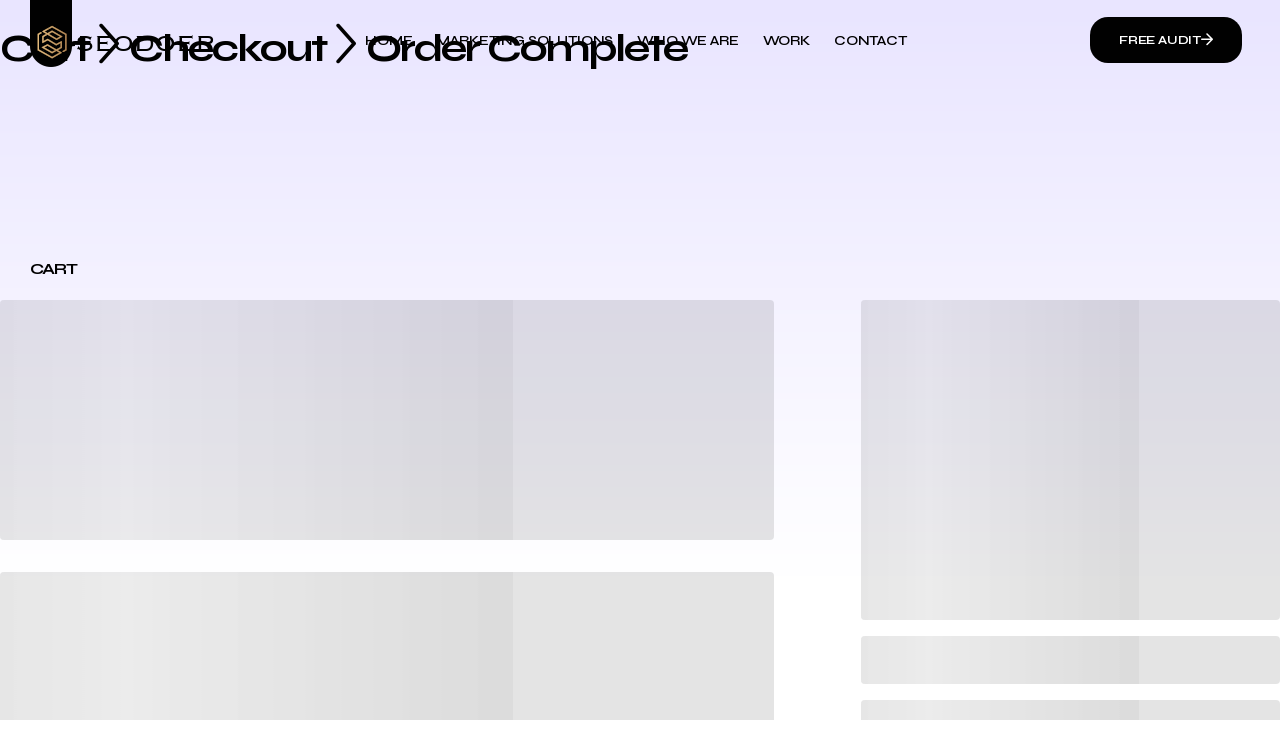

--- FILE ---
content_type: text/html; charset=UTF-8
request_url: https://seodoer.com/cart/
body_size: 68151
content:
<!DOCTYPE html>
<html lang="en-US" class="no-js">

<head>
	<meta charset="UTF-8" />
	<meta http-equiv="X-UA-Compatible" content="IE=edge" />
	<meta name="viewport" content="width=device-width, initial-scale=1">

	
	<title>Cart &#8211; SEOdoer</title>
<meta name='robots' content='max-image-preview:large, noindex, follow' />
<link rel='dns-prefetch' href='//www.googletagmanager.com' />
<link rel="alternate" type="application/rss+xml" title="SEOdoer &raquo; Feed" href="https://seodoer.com/feed/" />
<link rel="alternate" type="application/rss+xml" title="SEOdoer &raquo; Comments Feed" href="https://seodoer.com/comments/feed/" />
<link rel="alternate" title="oEmbed (JSON)" type="application/json+oembed" href="https://seodoer.com/wp-json/oembed/1.0/embed?url=https%3A%2F%2Fseodoer.com%2Fcart%2F" />
<link rel="alternate" title="oEmbed (XML)" type="text/xml+oembed" href="https://seodoer.com/wp-json/oembed/1.0/embed?url=https%3A%2F%2Fseodoer.com%2Fcart%2F&#038;format=xml" />
<style id="vamtam-theme-options">:root {--vamtam-default-bg-color:#fff;
--vamtam-default-line-color:rgba( var( --vamtam-accent-color-7-rgb ), 1 );
--vamtam-small-padding:20px;
--vamtam-horizontal-padding:50px;
--vamtam-vertical-padding:30px;
--vamtam-horizontal-padding-large:60px;
--vamtam-vertical-padding-large:60px;
--vamtam-no-border-link:none;
--vamtam-border-radius:0px;
--vamtam-border-radius-oval:0px;
--vamtam-border-radius-small:0px;
--vamtam-overlay-color:#000000;
--vamtam-overlay-color-hc:#ffffff;
--vamtam-box-outer-padding:60px;
--vamtam-body-link-regular:#000000;
--vamtam-body-link-visited:#000000;
--vamtam-body-link-hover:#6754E9;
--vamtam-body-link-active:#6754E9;
--vamtam-input-border-radius:18px 18px 18px 18px;
--vamtam-input-border-color:#E2E2E2;
--vamtam-btn-text-color:#FFFFFF;
--vamtam-btn-hover-text-color:#FFFFFF;
--vamtam-btn-bg-color:#000000;
--vamtam-btn-hover-bg-color:#6754E9;
--vamtam-site-max-width:1280px;
--vamtam-primary-font-color:#000000B3;
--vamtam-h1-color:#000000;
--vamtam-h2-color:#000000;
--vamtam-h3-color:#000000;
--vamtam-h4-color:#000000;
--vamtam-h5-color:#000000;
--vamtam-h6-color:#000000;
--vamtam-accent-color-1:#6754E9;
--vamtam-accent-color-1-hc:#FFFFFF;
--vamtam-accent-color-1-rgb:103,84,233;
--vamtam-accent-color-2:#F7F7FA;
--vamtam-accent-color-2-hc:#000000;
--vamtam-accent-color-2-rgb:247,247,250;
--vamtam-accent-color-3:#000000B3;
--vamtam-accent-color-3-hc:#FFFFFF;
--vamtam-accent-color-3-rgb:0,0,0;
--vamtam-accent-color-4:#E9E5FF;
--vamtam-accent-color-4-hc:#000000;
--vamtam-accent-color-4-rgb:233,229,255;
--vamtam-accent-color-5:#FFFFFF;
--vamtam-accent-color-5-hc:#000000;
--vamtam-accent-color-5-rgb:255,255,255;
--vamtam-accent-color-6:#000000;
--vamtam-accent-color-6-hc:#FFFFFF;
--vamtam-accent-color-6-rgb:0,0,0;
--vamtam-accent-color-7:#E2E2E2;
--vamtam-accent-color-7-hc:#000000;
--vamtam-accent-color-7-rgb:226,226,226;
--vamtam-accent-color-8:#FFBE11;
--vamtam-accent-color-8-hc:#000000;
--vamtam-accent-color-8-rgb:255,190,17;
--vamtam-sticky-header-bg-color:#FFFFFF;
--vamtam-primary-font-font-family:'Kanit';
--vamtam-primary-font-font-weight:300;
--vamtam-primary-font-font-style:normal;
--vamtam-primary-font-transform:none;
--vamtam-primary-font-font-size-desktop:16px;
--vamtam-primary-font-font-size-tablet:16px;
--vamtam-primary-font-font-size-phone:16px;
--vamtam-primary-font-line-height-desktop:1.5em;
--vamtam-primary-font-line-height-tablet:1.5em;
--vamtam-primary-font-line-height-phone:1.5em;
--vamtam-primary-font-letter-spacing-tablet:0px;
--vamtam-primary-font-letter-spacing-phone:0px;
--vamtam-h1-font-family:'Syne';
--vamtam-h1-font-weight:700;
--vamtam-h1-font-style:normal;
--vamtam-h1-transform:none;
--vamtam-h1-font-size-desktop:66px;
--vamtam-h1-font-size-tablet:40px;
--vamtam-h1-font-size-phone:32px;
--vamtam-h1-line-height-desktop:1.1em;
--vamtam-h1-line-height-tablet:1.1em;
--vamtam-h1-line-height-phone:1.1em;
--vamtam-h1-letter-spacing-desktop:-1px;
--vamtam-h1-letter-spacing-tablet:-1px;
--vamtam-h1-letter-spacing-phone:-1px;
--vamtam-h2-font-family:'Syne';
--vamtam-h2-font-weight:700;
--vamtam-h2-font-style:normal;
--vamtam-h2-transform:none;
--vamtam-h2-font-size-desktop:48px;
--vamtam-h2-font-size-tablet:35px;
--vamtam-h2-font-size-phone:28px;
--vamtam-h2-line-height-desktop:1.1em;
--vamtam-h2-line-height-tablet:1.1em;
--vamtam-h2-line-height-phone:1.1em;
--vamtam-h2-letter-spacing-desktop:-2px;
--vamtam-h2-letter-spacing-tablet:-2px;
--vamtam-h2-letter-spacing-phone:-2px;
--vamtam-h3-font-family:'Syne';
--vamtam-h3-font-weight:700;
--vamtam-h3-font-style:normal;
--vamtam-h3-transform:none;
--vamtam-h3-font-size-desktop:40px;
--vamtam-h3-font-size-tablet:30px;
--vamtam-h3-font-size-phone:26px;
--vamtam-h3-line-height-desktop:1em;
--vamtam-h3-line-height-tablet:1.1em;
--vamtam-h3-line-height-phone:1.1em;
--vamtam-h3-letter-spacing-desktop:-2px;
--vamtam-h3-letter-spacing-tablet:-2px;
--vamtam-h3-letter-spacing-phone:-2px;
--vamtam-h4-font-family:'Syne';
--vamtam-h4-font-weight:bold;
--vamtam-h4-transform:none;
--vamtam-h4-font-size-desktop:28px;
--vamtam-h4-font-size-tablet:24px;
--vamtam-h4-font-size-phone:19px;
--vamtam-h4-line-height-desktop:1.2em;
--vamtam-h4-line-height-tablet:1.2em;
--vamtam-h4-line-height-phone:1.4em;
--vamtam-h4-letter-spacing-desktop:-0.6px;
--vamtam-h4-letter-spacing-tablet:-0.6px;
--vamtam-h4-letter-spacing-phone:-0.6px;
--vamtam-h5-font-family:'Syne';
--vamtam-h5-font-weight:bold;
--vamtam-h5-font-style:normal;
--vamtam-h5-transform:none;
--vamtam-h5-font-size-desktop:20px;
--vamtam-h5-font-size-tablet:19px;
--vamtam-h5-font-size-phone:18px;
--vamtam-h5-line-height-desktop:1.2em;
--vamtam-h5-line-height-tablet:1.1em;
--vamtam-h5-line-height-phone:1.1em;
--vamtam-h5-letter-spacing-desktop:-0.6px;
--vamtam-h5-letter-spacing-tablet:-0.6px;
--vamtam-h5-letter-spacing-phone:-0.6px;
--vamtam-h6-font-family:'Syne';
--vamtam-h6-font-weight:700;
--vamtam-h6-font-style:normal;
--vamtam-h6-transform:uppercase;
--vamtam-h6-font-size-desktop:16px;
--vamtam-h6-font-size-tablet:16px;
--vamtam-h6-font-size-phone:16px;
--vamtam-h6-line-height-desktop:1.4em;
--vamtam-h6-line-height-tablet:1.2em;
--vamtam-h6-line-height-phone:1.1em;
--vamtam-h6-letter-spacing-desktop:-1px;
--vamtam-h6-letter-spacing-tablet:-1px;
--vamtam-h6-letter-spacing-phone:-1px;
--vamtam-icon-close:'\e918';
--vamtam-icon-campaigns:'\e916';
--vamtam-icon-chart:'\e917';
--vamtam-icon-amazon:'\e90b';
--vamtam-icon-check:'\e90c';
--vamtam-icon-idea:'\e90e';
--vamtam-icon-influencer:'\e90f';
--vamtam-icon-minus:'\e910';
--vamtam-icon-pin:'\e911';
--vamtam-icon-plus:'\e912';
--vamtam-icon-puzzle:'\e913';
--vamtam-icon-search:'\e914';
--vamtam-icon-social-media:'\e915';
--vamtam-icon-arrow-left:'\e900';
--vamtam-icon-arrow-right:'\e901';
--vamtam-icon-arrow-up:'\e902';
--vamtam-icon-coin:'\e903';
--vamtam-icon-email:'\e904';
--vamtam-icon-goal:'\e905';
--vamtam-icon-growth:'\e906';
--vamtam-icon-marketing:'\e907';
--vamtam-icon-quote:'\e908';
--vamtam-icon-rocket:'\e909';
--vamtam-icon-search-marketing:'\e90a';
--vamtam-loading-animation:url('https://seodoer.com/wp-content/themes/numerique/vamtam/assets/images/loader-ring.gif');
}</style><style id='wp-img-auto-sizes-contain-inline-css' type='text/css'>
img:is([sizes=auto i],[sizes^="auto," i]){contain-intrinsic-size:3000px 1500px}
/*# sourceURL=wp-img-auto-sizes-contain-inline-css */
</style>
<link rel='stylesheet' id='wp-block-library-css' href='https://seodoer.com/wp-includes/css/dist/block-library/style.min.css' type='text/css' media='all' />
<style id='wp-block-heading-inline-css' type='text/css'>
h1:where(.wp-block-heading).has-background,h2:where(.wp-block-heading).has-background,h3:where(.wp-block-heading).has-background,h4:where(.wp-block-heading).has-background,h5:where(.wp-block-heading).has-background,h6:where(.wp-block-heading).has-background{padding:1.25em 2.375em}h1.has-text-align-left[style*=writing-mode]:where([style*=vertical-lr]),h1.has-text-align-right[style*=writing-mode]:where([style*=vertical-rl]),h2.has-text-align-left[style*=writing-mode]:where([style*=vertical-lr]),h2.has-text-align-right[style*=writing-mode]:where([style*=vertical-rl]),h3.has-text-align-left[style*=writing-mode]:where([style*=vertical-lr]),h3.has-text-align-right[style*=writing-mode]:where([style*=vertical-rl]),h4.has-text-align-left[style*=writing-mode]:where([style*=vertical-lr]),h4.has-text-align-right[style*=writing-mode]:where([style*=vertical-rl]),h5.has-text-align-left[style*=writing-mode]:where([style*=vertical-lr]),h5.has-text-align-right[style*=writing-mode]:where([style*=vertical-rl]),h6.has-text-align-left[style*=writing-mode]:where([style*=vertical-lr]),h6.has-text-align-right[style*=writing-mode]:where([style*=vertical-rl]){rotate:180deg}
/*# sourceURL=https://seodoer.com/wp-includes/blocks/heading/style.min.css */
</style>
<style id='wp-block-separator-inline-css' type='text/css'>
@charset "UTF-8";.wp-block-separator{border:none;border-top:2px solid}:root :where(.wp-block-separator.is-style-dots){height:auto;line-height:1;text-align:center}:root :where(.wp-block-separator.is-style-dots):before{color:currentColor;content:"···";font-family:serif;font-size:1.5em;letter-spacing:2em;padding-left:2em}.wp-block-separator.is-style-dots{background:none!important;border:none!important}
/*# sourceURL=https://seodoer.com/wp-includes/blocks/separator/style.min.css */
</style>
<link rel='stylesheet' id='wc-blocks-style-css' href='https://seodoer.com/wp-content/plugins/woocommerce/assets/client/blocks/wc-blocks.css' type='text/css' media='all' />
<link rel='stylesheet' id='wc-blocks-packages-style-css' href='https://seodoer.com/wp-content/plugins/woocommerce/assets/client/blocks/packages-style.css' type='text/css' media='all' />
<link rel='stylesheet' id='wc-blocks-style-cart-css' href='https://seodoer.com/wp-content/plugins/woocommerce/assets/client/blocks/cart.css' type='text/css' media='all' />
<style id='global-styles-inline-css' type='text/css'>
:root{--wp--preset--aspect-ratio--square: 1;--wp--preset--aspect-ratio--4-3: 4/3;--wp--preset--aspect-ratio--3-4: 3/4;--wp--preset--aspect-ratio--3-2: 3/2;--wp--preset--aspect-ratio--2-3: 2/3;--wp--preset--aspect-ratio--16-9: 16/9;--wp--preset--aspect-ratio--9-16: 9/16;--wp--preset--color--black: #000000;--wp--preset--color--cyan-bluish-gray: #abb8c3;--wp--preset--color--white: #ffffff;--wp--preset--color--pale-pink: #f78da7;--wp--preset--color--vivid-red: #cf2e2e;--wp--preset--color--luminous-vivid-orange: #ff6900;--wp--preset--color--luminous-vivid-amber: #fcb900;--wp--preset--color--light-green-cyan: #7bdcb5;--wp--preset--color--vivid-green-cyan: #00d084;--wp--preset--color--pale-cyan-blue: #8ed1fc;--wp--preset--color--vivid-cyan-blue: #0693e3;--wp--preset--color--vivid-purple: #9b51e0;--wp--preset--gradient--vivid-cyan-blue-to-vivid-purple: linear-gradient(135deg,rgb(6,147,227) 0%,rgb(155,81,224) 100%);--wp--preset--gradient--light-green-cyan-to-vivid-green-cyan: linear-gradient(135deg,rgb(122,220,180) 0%,rgb(0,208,130) 100%);--wp--preset--gradient--luminous-vivid-amber-to-luminous-vivid-orange: linear-gradient(135deg,rgb(252,185,0) 0%,rgb(255,105,0) 100%);--wp--preset--gradient--luminous-vivid-orange-to-vivid-red: linear-gradient(135deg,rgb(255,105,0) 0%,rgb(207,46,46) 100%);--wp--preset--gradient--very-light-gray-to-cyan-bluish-gray: linear-gradient(135deg,rgb(238,238,238) 0%,rgb(169,184,195) 100%);--wp--preset--gradient--cool-to-warm-spectrum: linear-gradient(135deg,rgb(74,234,220) 0%,rgb(151,120,209) 20%,rgb(207,42,186) 40%,rgb(238,44,130) 60%,rgb(251,105,98) 80%,rgb(254,248,76) 100%);--wp--preset--gradient--blush-light-purple: linear-gradient(135deg,rgb(255,206,236) 0%,rgb(152,150,240) 100%);--wp--preset--gradient--blush-bordeaux: linear-gradient(135deg,rgb(254,205,165) 0%,rgb(254,45,45) 50%,rgb(107,0,62) 100%);--wp--preset--gradient--luminous-dusk: linear-gradient(135deg,rgb(255,203,112) 0%,rgb(199,81,192) 50%,rgb(65,88,208) 100%);--wp--preset--gradient--pale-ocean: linear-gradient(135deg,rgb(255,245,203) 0%,rgb(182,227,212) 50%,rgb(51,167,181) 100%);--wp--preset--gradient--electric-grass: linear-gradient(135deg,rgb(202,248,128) 0%,rgb(113,206,126) 100%);--wp--preset--gradient--midnight: linear-gradient(135deg,rgb(2,3,129) 0%,rgb(40,116,252) 100%);--wp--preset--font-size--small: 13px;--wp--preset--font-size--medium: 20px;--wp--preset--font-size--large: 36px;--wp--preset--font-size--x-large: 42px;--wp--preset--spacing--20: 0.44rem;--wp--preset--spacing--30: 0.67rem;--wp--preset--spacing--40: 1rem;--wp--preset--spacing--50: 1.5rem;--wp--preset--spacing--60: 2.25rem;--wp--preset--spacing--70: 3.38rem;--wp--preset--spacing--80: 5.06rem;--wp--preset--shadow--natural: 6px 6px 9px rgba(0, 0, 0, 0.2);--wp--preset--shadow--deep: 12px 12px 50px rgba(0, 0, 0, 0.4);--wp--preset--shadow--sharp: 6px 6px 0px rgba(0, 0, 0, 0.2);--wp--preset--shadow--outlined: 6px 6px 0px -3px rgb(255, 255, 255), 6px 6px rgb(0, 0, 0);--wp--preset--shadow--crisp: 6px 6px 0px rgb(0, 0, 0);}:where(.is-layout-flex){gap: 0.5em;}:where(.is-layout-grid){gap: 0.5em;}body .is-layout-flex{display: flex;}.is-layout-flex{flex-wrap: wrap;align-items: center;}.is-layout-flex > :is(*, div){margin: 0;}body .is-layout-grid{display: grid;}.is-layout-grid > :is(*, div){margin: 0;}:where(.wp-block-columns.is-layout-flex){gap: 2em;}:where(.wp-block-columns.is-layout-grid){gap: 2em;}:where(.wp-block-post-template.is-layout-flex){gap: 1.25em;}:where(.wp-block-post-template.is-layout-grid){gap: 1.25em;}.has-black-color{color: var(--wp--preset--color--black) !important;}.has-cyan-bluish-gray-color{color: var(--wp--preset--color--cyan-bluish-gray) !important;}.has-white-color{color: var(--wp--preset--color--white) !important;}.has-pale-pink-color{color: var(--wp--preset--color--pale-pink) !important;}.has-vivid-red-color{color: var(--wp--preset--color--vivid-red) !important;}.has-luminous-vivid-orange-color{color: var(--wp--preset--color--luminous-vivid-orange) !important;}.has-luminous-vivid-amber-color{color: var(--wp--preset--color--luminous-vivid-amber) !important;}.has-light-green-cyan-color{color: var(--wp--preset--color--light-green-cyan) !important;}.has-vivid-green-cyan-color{color: var(--wp--preset--color--vivid-green-cyan) !important;}.has-pale-cyan-blue-color{color: var(--wp--preset--color--pale-cyan-blue) !important;}.has-vivid-cyan-blue-color{color: var(--wp--preset--color--vivid-cyan-blue) !important;}.has-vivid-purple-color{color: var(--wp--preset--color--vivid-purple) !important;}.has-black-background-color{background-color: var(--wp--preset--color--black) !important;}.has-cyan-bluish-gray-background-color{background-color: var(--wp--preset--color--cyan-bluish-gray) !important;}.has-white-background-color{background-color: var(--wp--preset--color--white) !important;}.has-pale-pink-background-color{background-color: var(--wp--preset--color--pale-pink) !important;}.has-vivid-red-background-color{background-color: var(--wp--preset--color--vivid-red) !important;}.has-luminous-vivid-orange-background-color{background-color: var(--wp--preset--color--luminous-vivid-orange) !important;}.has-luminous-vivid-amber-background-color{background-color: var(--wp--preset--color--luminous-vivid-amber) !important;}.has-light-green-cyan-background-color{background-color: var(--wp--preset--color--light-green-cyan) !important;}.has-vivid-green-cyan-background-color{background-color: var(--wp--preset--color--vivid-green-cyan) !important;}.has-pale-cyan-blue-background-color{background-color: var(--wp--preset--color--pale-cyan-blue) !important;}.has-vivid-cyan-blue-background-color{background-color: var(--wp--preset--color--vivid-cyan-blue) !important;}.has-vivid-purple-background-color{background-color: var(--wp--preset--color--vivid-purple) !important;}.has-black-border-color{border-color: var(--wp--preset--color--black) !important;}.has-cyan-bluish-gray-border-color{border-color: var(--wp--preset--color--cyan-bluish-gray) !important;}.has-white-border-color{border-color: var(--wp--preset--color--white) !important;}.has-pale-pink-border-color{border-color: var(--wp--preset--color--pale-pink) !important;}.has-vivid-red-border-color{border-color: var(--wp--preset--color--vivid-red) !important;}.has-luminous-vivid-orange-border-color{border-color: var(--wp--preset--color--luminous-vivid-orange) !important;}.has-luminous-vivid-amber-border-color{border-color: var(--wp--preset--color--luminous-vivid-amber) !important;}.has-light-green-cyan-border-color{border-color: var(--wp--preset--color--light-green-cyan) !important;}.has-vivid-green-cyan-border-color{border-color: var(--wp--preset--color--vivid-green-cyan) !important;}.has-pale-cyan-blue-border-color{border-color: var(--wp--preset--color--pale-cyan-blue) !important;}.has-vivid-cyan-blue-border-color{border-color: var(--wp--preset--color--vivid-cyan-blue) !important;}.has-vivid-purple-border-color{border-color: var(--wp--preset--color--vivid-purple) !important;}.has-vivid-cyan-blue-to-vivid-purple-gradient-background{background: var(--wp--preset--gradient--vivid-cyan-blue-to-vivid-purple) !important;}.has-light-green-cyan-to-vivid-green-cyan-gradient-background{background: var(--wp--preset--gradient--light-green-cyan-to-vivid-green-cyan) !important;}.has-luminous-vivid-amber-to-luminous-vivid-orange-gradient-background{background: var(--wp--preset--gradient--luminous-vivid-amber-to-luminous-vivid-orange) !important;}.has-luminous-vivid-orange-to-vivid-red-gradient-background{background: var(--wp--preset--gradient--luminous-vivid-orange-to-vivid-red) !important;}.has-very-light-gray-to-cyan-bluish-gray-gradient-background{background: var(--wp--preset--gradient--very-light-gray-to-cyan-bluish-gray) !important;}.has-cool-to-warm-spectrum-gradient-background{background: var(--wp--preset--gradient--cool-to-warm-spectrum) !important;}.has-blush-light-purple-gradient-background{background: var(--wp--preset--gradient--blush-light-purple) !important;}.has-blush-bordeaux-gradient-background{background: var(--wp--preset--gradient--blush-bordeaux) !important;}.has-luminous-dusk-gradient-background{background: var(--wp--preset--gradient--luminous-dusk) !important;}.has-pale-ocean-gradient-background{background: var(--wp--preset--gradient--pale-ocean) !important;}.has-electric-grass-gradient-background{background: var(--wp--preset--gradient--electric-grass) !important;}.has-midnight-gradient-background{background: var(--wp--preset--gradient--midnight) !important;}.has-small-font-size{font-size: var(--wp--preset--font-size--small) !important;}.has-medium-font-size{font-size: var(--wp--preset--font-size--medium) !important;}.has-large-font-size{font-size: var(--wp--preset--font-size--large) !important;}.has-x-large-font-size{font-size: var(--wp--preset--font-size--x-large) !important;}
/*# sourceURL=global-styles-inline-css */
</style>

<style id='classic-theme-styles-inline-css' type='text/css'>
/*! This file is auto-generated */
.wp-block-button__link{color:#fff;background-color:#32373c;border-radius:9999px;box-shadow:none;text-decoration:none;padding:calc(.667em + 2px) calc(1.333em + 2px);font-size:1.125em}.wp-block-file__button{background:#32373c;color:#fff;text-decoration:none}
/*# sourceURL=/wp-includes/css/classic-themes.min.css */
</style>
<link rel='stylesheet' id='select2-css' href='https://seodoer.com/wp-content/plugins/woocommerce/assets/css/select2.css' type='text/css' media='all' />
<link rel='stylesheet' id='woocommerce-layout-css' href='https://seodoer.com/wp-content/plugins/woocommerce/assets/css/woocommerce-layout.css' type='text/css' media='all' />
<link rel='stylesheet' id='woocommerce-smallscreen-css' href='https://seodoer.com/wp-content/plugins/woocommerce/assets/css/woocommerce-smallscreen.css' type='text/css' media='only screen and (max-width: 768px)' />
<link rel='stylesheet' id='woocommerce-general-css' href='https://seodoer.com/wp-content/plugins/woocommerce/assets/css/woocommerce.css' type='text/css' media='all' />
<style id='woocommerce-inline-inline-css' type='text/css'>
.woocommerce form .form-row .required { visibility: visible; }
/*# sourceURL=woocommerce-inline-inline-css */
</style>
<link rel='stylesheet' id='elementor-icons-css' href='https://seodoer.com/wp-content/plugins/elementor/assets/lib/eicons/css/elementor-icons.min.css' type='text/css' media='all' />
<link rel='stylesheet' id='elementor-frontend-css' href='https://seodoer.com/wp-content/plugins/elementor/assets/css/frontend-lite.min.css' type='text/css' media='all' />
<link rel='stylesheet' id='swiper-css' href='https://seodoer.com/wp-content/plugins/elementor/assets/lib/swiper/v8/css/swiper.min.css' type='text/css' media='all' />
<link rel='stylesheet' id='elementor-post-9-css' href='https://seodoer.com/wp-content/uploads/elementor/css/post-9.css' type='text/css' media='all' />
<link rel='stylesheet' id='elementor-pro-css' href='https://seodoer.com/wp-content/plugins/elementor-pro/assets/css/frontend-lite.min.css' type='text/css' media='all' />
<link rel='stylesheet' id='elementor-icons-theme-icons-css' href='https://seodoer.com/wp-content/uploads/elementor/custom-icons/theme-icons/style.css' type='text/css' media='all' />
<link rel='stylesheet' id='elementor-post-1350-css' href='https://seodoer.com/wp-content/uploads/elementor/css/post-1350.css' type='text/css' media='all' />
<link rel='stylesheet' id='elementor-post-1332-css' href='https://seodoer.com/wp-content/uploads/elementor/css/post-1332.css' type='text/css' media='all' />
<link rel='stylesheet' id='elementor-post-3064-css' href='https://seodoer.com/wp-content/uploads/elementor/css/post-3064.css' type='text/css' media='all' />
<link rel='stylesheet' id='elementor-post-2720-css' href='https://seodoer.com/wp-content/uploads/elementor/css/post-2720.css' type='text/css' media='all' />
<link rel='stylesheet' id='vamtam-front-all-css' href='https://seodoer.com/wp-content/themes/numerique/vamtam/assets/css/dist/elementor/elementor-all.css' type='text/css' media='all' />
<style id='vamtam-front-all-inline-css' type='text/css'>

			@font-face {
				font-family: 'icomoon';
				src: url(https://seodoer.com/wp-content/themes/numerique/vamtam/assets/fonts/icons/icomoon.woff2) format('woff2'),
					 url( https://seodoer.com/wp-content/themes/numerique/vamtam/assets/fonts/icons/icomoon.woff) format('woff'),
					 url(https://seodoer.com/wp-content/themes/numerique/vamtam/assets/fonts/icons/icomoon.ttf) format('ttf');
				font-weight: normal;
				font-style: normal;
				font-display: swap;
			}
		
				@font-face {
					font-family: 'vamtam-theme';
					src: url(https://seodoer.com/wp-content/themes/numerique/vamtam/assets/fonts/theme-icons/theme-icons.woff2) format('woff2'),
						url(https://seodoer.com/wp-content/themes/numerique/vamtam/assets/fonts/theme-icons/theme-icons.woff) format('woff');
					font-weight: normal;
					font-style: normal;
					font-display: swap;
				}
			
/*# sourceURL=vamtam-front-all-inline-css */
</style>
<link rel='stylesheet' id='vamtam-theme-elementor-max-css' href='https://seodoer.com/wp-content/themes/numerique/vamtam/assets/css/dist/elementor/responsive/elementor-max.css' type='text/css' media='(min-width: 1025px)' />
<link rel='stylesheet' id='vamtam-theme-elementor-below-max-css' href='https://seodoer.com/wp-content/themes/numerique/vamtam/assets/css/dist/elementor/responsive/elementor-below-max.css' type='text/css' media='(max-width: 1024px)' />
<link rel='stylesheet' id='vamtam-theme-elementor-small-css' href='https://seodoer.com/wp-content/themes/numerique/vamtam/assets/css/dist/elementor/responsive/elementor-small.css' type='text/css' media='(max-width: 767px)' />
<link rel='stylesheet' id='google-fonts-1-css' href='https://fonts.googleapis.com/css?family=Kanit%3A100%2C100italic%2C200%2C200italic%2C300%2C300italic%2C400%2C400italic%2C500%2C500italic%2C600%2C600italic%2C700%2C700italic%2C800%2C800italic%2C900%2C900italic%7CSyne%3A100%2C100italic%2C200%2C200italic%2C300%2C300italic%2C400%2C400italic%2C500%2C500italic%2C600%2C600italic%2C700%2C700italic%2C800%2C800italic%2C900%2C900italic%7CInter+Tight%3A100%2C100italic%2C200%2C200italic%2C300%2C300italic%2C400%2C400italic%2C500%2C500italic%2C600%2C600italic%2C700%2C700italic%2C800%2C800italic%2C900%2C900italic&#038;display=swap' type='text/css' media='all' />
<link rel='stylesheet' id='elementor-icons-shared-0-css' href='https://seodoer.com/wp-content/plugins/elementor/assets/lib/font-awesome/css/fontawesome.min.css' type='text/css' media='all' />
<link rel='stylesheet' id='elementor-icons-fa-solid-css' href='https://seodoer.com/wp-content/plugins/elementor/assets/lib/font-awesome/css/solid.min.css' type='text/css' media='all' />
<link rel='stylesheet' id='elementor-icons-fa-brands-css' href='https://seodoer.com/wp-content/plugins/elementor/assets/lib/font-awesome/css/brands.min.css' type='text/css' media='all' />
<link rel="preconnect" href="https://fonts.gstatic.com/" crossorigin><script type="text/javascript" src="https://seodoer.com/wp-includes/js/jquery/jquery.min.js" id="jquery-core-js"></script>
<script type="text/javascript" src="https://seodoer.com/wp-includes/js/jquery/jquery-migrate.min.js" id="jquery-migrate-js"></script>
<script type="text/javascript" src="https://seodoer.com/wp-content/plugins/woocommerce/assets/js/jquery-blockui/jquery.blockUI.min.js" id="jquery-blockui-js" defer="defer" data-wp-strategy="defer"></script>
<script type="text/javascript" id="wc-add-to-cart-js-extra">
/* <![CDATA[ */
var wc_add_to_cart_params = {"ajax_url":"/wp-admin/admin-ajax.php","wc_ajax_url":"/?wc-ajax=%%endpoint%%","i18n_view_cart":"View cart","cart_url":"https://seodoer.com/cart/","is_cart":"1","cart_redirect_after_add":"no"};
//# sourceURL=wc-add-to-cart-js-extra
/* ]]> */
</script>
<script type="text/javascript" src="https://seodoer.com/wp-content/plugins/woocommerce/assets/js/frontend/add-to-cart.min.js" id="wc-add-to-cart-js" defer="defer" data-wp-strategy="defer"></script>
<script type="text/javascript" src="https://seodoer.com/wp-content/plugins/woocommerce/assets/js/js-cookie/js.cookie.min.js" id="js-cookie-js" defer="defer" data-wp-strategy="defer"></script>
<script type="text/javascript" id="woocommerce-js-extra">
/* <![CDATA[ */
var woocommerce_params = {"ajax_url":"/wp-admin/admin-ajax.php","wc_ajax_url":"/?wc-ajax=%%endpoint%%"};
//# sourceURL=woocommerce-js-extra
/* ]]> */
</script>
<script type="text/javascript" src="https://seodoer.com/wp-content/plugins/woocommerce/assets/js/frontend/woocommerce.min.js" id="woocommerce-js" defer="defer" data-wp-strategy="defer"></script>
<script type="text/javascript" id="wc-country-select-js-extra">
/* <![CDATA[ */
var wc_country_select_params = {"countries":"{\"AF\":[],\"AL\":{\"AL-01\":\"Berat\",\"AL-09\":\"Dib\\u00ebr\",\"AL-02\":\"Durr\\u00ebs\",\"AL-03\":\"Elbasan\",\"AL-04\":\"Fier\",\"AL-05\":\"Gjirokast\\u00ebr\",\"AL-06\":\"Kor\\u00e7\\u00eb\",\"AL-07\":\"Kuk\\u00ebs\",\"AL-08\":\"Lezh\\u00eb\",\"AL-10\":\"Shkod\\u00ebr\",\"AL-11\":\"Tirana\",\"AL-12\":\"Vlor\\u00eb\"},\"AO\":{\"BGO\":\"Bengo\",\"BLU\":\"Benguela\",\"BIE\":\"Bi\\u00e9\",\"CAB\":\"Cabinda\",\"CNN\":\"Cunene\",\"HUA\":\"Huambo\",\"HUI\":\"Hu\\u00edla\",\"CCU\":\"Kuando Kubango\",\"CNO\":\"Kwanza-Norte\",\"CUS\":\"Kwanza-Sul\",\"LUA\":\"Luanda\",\"LNO\":\"Lunda-Norte\",\"LSU\":\"Lunda-Sul\",\"MAL\":\"Malanje\",\"MOX\":\"Moxico\",\"NAM\":\"Namibe\",\"UIG\":\"U\\u00edge\",\"ZAI\":\"Zaire\"},\"AR\":{\"C\":\"Ciudad Aut\\u00f3noma de Buenos Aires\",\"B\":\"Buenos Aires\",\"K\":\"Catamarca\",\"H\":\"Chaco\",\"U\":\"Chubut\",\"X\":\"C\\u00f3rdoba\",\"W\":\"Corrientes\",\"E\":\"Entre R\\u00edos\",\"P\":\"Formosa\",\"Y\":\"Jujuy\",\"L\":\"La Pampa\",\"F\":\"La Rioja\",\"M\":\"Mendoza\",\"N\":\"Misiones\",\"Q\":\"Neuqu\\u00e9n\",\"R\":\"R\\u00edo Negro\",\"A\":\"Salta\",\"J\":\"San Juan\",\"D\":\"San Luis\",\"Z\":\"Santa Cruz\",\"S\":\"Santa Fe\",\"G\":\"Santiago del Estero\",\"V\":\"Tierra del Fuego\",\"T\":\"Tucum\\u00e1n\"},\"AT\":[],\"AU\":{\"ACT\":\"Australian Capital Territory\",\"NSW\":\"New South Wales\",\"NT\":\"Northern Territory\",\"QLD\":\"Queensland\",\"SA\":\"South Australia\",\"TAS\":\"Tasmania\",\"VIC\":\"Victoria\",\"WA\":\"Western Australia\"},\"AX\":[],\"BD\":{\"BD-05\":\"Bagerhat\",\"BD-01\":\"Bandarban\",\"BD-02\":\"Barguna\",\"BD-06\":\"Barishal\",\"BD-07\":\"Bhola\",\"BD-03\":\"Bogura\",\"BD-04\":\"Brahmanbaria\",\"BD-09\":\"Chandpur\",\"BD-10\":\"Chattogram\",\"BD-12\":\"Chuadanga\",\"BD-11\":\"Cox's Bazar\",\"BD-08\":\"Cumilla\",\"BD-13\":\"Dhaka\",\"BD-14\":\"Dinajpur\",\"BD-15\":\"Faridpur \",\"BD-16\":\"Feni\",\"BD-19\":\"Gaibandha\",\"BD-18\":\"Gazipur\",\"BD-17\":\"Gopalganj\",\"BD-20\":\"Habiganj\",\"BD-21\":\"Jamalpur\",\"BD-22\":\"Jashore\",\"BD-25\":\"Jhalokati\",\"BD-23\":\"Jhenaidah\",\"BD-24\":\"Joypurhat\",\"BD-29\":\"Khagrachhari\",\"BD-27\":\"Khulna\",\"BD-26\":\"Kishoreganj\",\"BD-28\":\"Kurigram\",\"BD-30\":\"Kushtia\",\"BD-31\":\"Lakshmipur\",\"BD-32\":\"Lalmonirhat\",\"BD-36\":\"Madaripur\",\"BD-37\":\"Magura\",\"BD-33\":\"Manikganj \",\"BD-39\":\"Meherpur\",\"BD-38\":\"Moulvibazar\",\"BD-35\":\"Munshiganj\",\"BD-34\":\"Mymensingh\",\"BD-48\":\"Naogaon\",\"BD-43\":\"Narail\",\"BD-40\":\"Narayanganj\",\"BD-42\":\"Narsingdi\",\"BD-44\":\"Natore\",\"BD-45\":\"Nawabganj\",\"BD-41\":\"Netrakona\",\"BD-46\":\"Nilphamari\",\"BD-47\":\"Noakhali\",\"BD-49\":\"Pabna\",\"BD-52\":\"Panchagarh\",\"BD-51\":\"Patuakhali\",\"BD-50\":\"Pirojpur\",\"BD-53\":\"Rajbari\",\"BD-54\":\"Rajshahi\",\"BD-56\":\"Rangamati\",\"BD-55\":\"Rangpur\",\"BD-58\":\"Satkhira\",\"BD-62\":\"Shariatpur\",\"BD-57\":\"Sherpur\",\"BD-59\":\"Sirajganj\",\"BD-61\":\"Sunamganj\",\"BD-60\":\"Sylhet\",\"BD-63\":\"Tangail\",\"BD-64\":\"Thakurgaon\"},\"BE\":[],\"BG\":{\"BG-01\":\"Blagoevgrad\",\"BG-02\":\"Burgas\",\"BG-08\":\"Dobrich\",\"BG-07\":\"Gabrovo\",\"BG-26\":\"Haskovo\",\"BG-09\":\"Kardzhali\",\"BG-10\":\"Kyustendil\",\"BG-11\":\"Lovech\",\"BG-12\":\"Montana\",\"BG-13\":\"Pazardzhik\",\"BG-14\":\"Pernik\",\"BG-15\":\"Pleven\",\"BG-16\":\"Plovdiv\",\"BG-17\":\"Razgrad\",\"BG-18\":\"Ruse\",\"BG-27\":\"Shumen\",\"BG-19\":\"Silistra\",\"BG-20\":\"Sliven\",\"BG-21\":\"Smolyan\",\"BG-23\":\"Sofia District\",\"BG-22\":\"Sofia\",\"BG-24\":\"Stara Zagora\",\"BG-25\":\"Targovishte\",\"BG-03\":\"Varna\",\"BG-04\":\"Veliko Tarnovo\",\"BG-05\":\"Vidin\",\"BG-06\":\"Vratsa\",\"BG-28\":\"Yambol\"},\"BH\":[],\"BI\":[],\"BJ\":{\"AL\":\"Alibori\",\"AK\":\"Atakora\",\"AQ\":\"Atlantique\",\"BO\":\"Borgou\",\"CO\":\"Collines\",\"KO\":\"Kouffo\",\"DO\":\"Donga\",\"LI\":\"Littoral\",\"MO\":\"Mono\",\"OU\":\"Ou\\u00e9m\\u00e9\",\"PL\":\"Plateau\",\"ZO\":\"Zou\"},\"BO\":{\"BO-B\":\"Beni\",\"BO-H\":\"Chuquisaca\",\"BO-C\":\"Cochabamba\",\"BO-L\":\"La Paz\",\"BO-O\":\"Oruro\",\"BO-N\":\"Pando\",\"BO-P\":\"Potos\\u00ed\",\"BO-S\":\"Santa Cruz\",\"BO-T\":\"Tarija\"},\"BR\":{\"AC\":\"Acre\",\"AL\":\"Alagoas\",\"AP\":\"Amap\\u00e1\",\"AM\":\"Amazonas\",\"BA\":\"Bahia\",\"CE\":\"Cear\\u00e1\",\"DF\":\"Distrito Federal\",\"ES\":\"Esp\\u00edrito Santo\",\"GO\":\"Goi\\u00e1s\",\"MA\":\"Maranh\\u00e3o\",\"MT\":\"Mato Grosso\",\"MS\":\"Mato Grosso do Sul\",\"MG\":\"Minas Gerais\",\"PA\":\"Par\\u00e1\",\"PB\":\"Para\\u00edba\",\"PR\":\"Paran\\u00e1\",\"PE\":\"Pernambuco\",\"PI\":\"Piau\\u00ed\",\"RJ\":\"Rio de Janeiro\",\"RN\":\"Rio Grande do Norte\",\"RS\":\"Rio Grande do Sul\",\"RO\":\"Rond\\u00f4nia\",\"RR\":\"Roraima\",\"SC\":\"Santa Catarina\",\"SP\":\"S\\u00e3o Paulo\",\"SE\":\"Sergipe\",\"TO\":\"Tocantins\"},\"CA\":{\"AB\":\"Alberta\",\"BC\":\"British Columbia\",\"MB\":\"Manitoba\",\"NB\":\"New Brunswick\",\"NL\":\"Newfoundland and Labrador\",\"NT\":\"Northwest Territories\",\"NS\":\"Nova Scotia\",\"NU\":\"Nunavut\",\"ON\":\"Ontario\",\"PE\":\"Prince Edward Island\",\"QC\":\"Quebec\",\"SK\":\"Saskatchewan\",\"YT\":\"Yukon Territory\"},\"CH\":{\"AG\":\"Aargau\",\"AR\":\"Appenzell Ausserrhoden\",\"AI\":\"Appenzell Innerrhoden\",\"BL\":\"Basel-Landschaft\",\"BS\":\"Basel-Stadt\",\"BE\":\"Bern\",\"FR\":\"Fribourg\",\"GE\":\"Geneva\",\"GL\":\"Glarus\",\"GR\":\"Graub\\u00fcnden\",\"JU\":\"Jura\",\"LU\":\"Luzern\",\"NE\":\"Neuch\\u00e2tel\",\"NW\":\"Nidwalden\",\"OW\":\"Obwalden\",\"SH\":\"Schaffhausen\",\"SZ\":\"Schwyz\",\"SO\":\"Solothurn\",\"SG\":\"St. Gallen\",\"TG\":\"Thurgau\",\"TI\":\"Ticino\",\"UR\":\"Uri\",\"VS\":\"Valais\",\"VD\":\"Vaud\",\"ZG\":\"Zug\",\"ZH\":\"Z\\u00fcrich\"},\"CL\":{\"CL-AI\":\"Ais\\u00e9n del General Carlos Iba\\u00f1ez del Campo\",\"CL-AN\":\"Antofagasta\",\"CL-AP\":\"Arica y Parinacota\",\"CL-AR\":\"La Araucan\\u00eda\",\"CL-AT\":\"Atacama\",\"CL-BI\":\"Biob\\u00edo\",\"CL-CO\":\"Coquimbo\",\"CL-LI\":\"Libertador General Bernardo O'Higgins\",\"CL-LL\":\"Los Lagos\",\"CL-LR\":\"Los R\\u00edos\",\"CL-MA\":\"Magallanes\",\"CL-ML\":\"Maule\",\"CL-NB\":\"\\u00d1uble\",\"CL-RM\":\"Regi\\u00f3n Metropolitana de Santiago\",\"CL-TA\":\"Tarapac\\u00e1\",\"CL-VS\":\"Valpara\\u00edso\"},\"CN\":{\"CN1\":\"Yunnan \\/ \\u4e91\\u5357\",\"CN2\":\"Beijing \\/ \\u5317\\u4eac\",\"CN3\":\"Tianjin \\/ \\u5929\\u6d25\",\"CN4\":\"Hebei \\/ \\u6cb3\\u5317\",\"CN5\":\"Shanxi \\/ \\u5c71\\u897f\",\"CN6\":\"Inner Mongolia \\/ \\u5167\\u8499\\u53e4\",\"CN7\":\"Liaoning \\/ \\u8fbd\\u5b81\",\"CN8\":\"Jilin \\/ \\u5409\\u6797\",\"CN9\":\"Heilongjiang \\/ \\u9ed1\\u9f99\\u6c5f\",\"CN10\":\"Shanghai \\/ \\u4e0a\\u6d77\",\"CN11\":\"Jiangsu \\/ \\u6c5f\\u82cf\",\"CN12\":\"Zhejiang \\/ \\u6d59\\u6c5f\",\"CN13\":\"Anhui \\/ \\u5b89\\u5fbd\",\"CN14\":\"Fujian \\/ \\u798f\\u5efa\",\"CN15\":\"Jiangxi \\/ \\u6c5f\\u897f\",\"CN16\":\"Shandong \\/ \\u5c71\\u4e1c\",\"CN17\":\"Henan \\/ \\u6cb3\\u5357\",\"CN18\":\"Hubei \\/ \\u6e56\\u5317\",\"CN19\":\"Hunan \\/ \\u6e56\\u5357\",\"CN20\":\"Guangdong \\/ \\u5e7f\\u4e1c\",\"CN21\":\"Guangxi Zhuang \\/ \\u5e7f\\u897f\\u58ee\\u65cf\",\"CN22\":\"Hainan \\/ \\u6d77\\u5357\",\"CN23\":\"Chongqing \\/ \\u91cd\\u5e86\",\"CN24\":\"Sichuan \\/ \\u56db\\u5ddd\",\"CN25\":\"Guizhou \\/ \\u8d35\\u5dde\",\"CN26\":\"Shaanxi \\/ \\u9655\\u897f\",\"CN27\":\"Gansu \\/ \\u7518\\u8083\",\"CN28\":\"Qinghai \\/ \\u9752\\u6d77\",\"CN29\":\"Ningxia Hui \\/ \\u5b81\\u590f\",\"CN30\":\"Macao \\/ \\u6fb3\\u95e8\",\"CN31\":\"Tibet \\/ \\u897f\\u85cf\",\"CN32\":\"Xinjiang \\/ \\u65b0\\u7586\"},\"CO\":{\"CO-AMA\":\"Amazonas\",\"CO-ANT\":\"Antioquia\",\"CO-ARA\":\"Arauca\",\"CO-ATL\":\"Atl\\u00e1ntico\",\"CO-BOL\":\"Bol\\u00edvar\",\"CO-BOY\":\"Boyac\\u00e1\",\"CO-CAL\":\"Caldas\",\"CO-CAQ\":\"Caquet\\u00e1\",\"CO-CAS\":\"Casanare\",\"CO-CAU\":\"Cauca\",\"CO-CES\":\"Cesar\",\"CO-CHO\":\"Choc\\u00f3\",\"CO-COR\":\"C\\u00f3rdoba\",\"CO-CUN\":\"Cundinamarca\",\"CO-DC\":\"Capital District\",\"CO-GUA\":\"Guain\\u00eda\",\"CO-GUV\":\"Guaviare\",\"CO-HUI\":\"Huila\",\"CO-LAG\":\"La Guajira\",\"CO-MAG\":\"Magdalena\",\"CO-MET\":\"Meta\",\"CO-NAR\":\"Nari\\u00f1o\",\"CO-NSA\":\"Norte de Santander\",\"CO-PUT\":\"Putumayo\",\"CO-QUI\":\"Quind\\u00edo\",\"CO-RIS\":\"Risaralda\",\"CO-SAN\":\"Santander\",\"CO-SAP\":\"San Andr\\u00e9s & Providencia\",\"CO-SUC\":\"Sucre\",\"CO-TOL\":\"Tolima\",\"CO-VAC\":\"Valle del Cauca\",\"CO-VAU\":\"Vaup\\u00e9s\",\"CO-VID\":\"Vichada\"},\"CR\":{\"CR-A\":\"Alajuela\",\"CR-C\":\"Cartago\",\"CR-G\":\"Guanacaste\",\"CR-H\":\"Heredia\",\"CR-L\":\"Lim\\u00f3n\",\"CR-P\":\"Puntarenas\",\"CR-SJ\":\"San Jos\\u00e9\"},\"CZ\":[],\"DE\":{\"DE-BW\":\"Baden-W\\u00fcrttemberg\",\"DE-BY\":\"Bavaria\",\"DE-BE\":\"Berlin\",\"DE-BB\":\"Brandenburg\",\"DE-HB\":\"Bremen\",\"DE-HH\":\"Hamburg\",\"DE-HE\":\"Hesse\",\"DE-MV\":\"Mecklenburg-Vorpommern\",\"DE-NI\":\"Lower Saxony\",\"DE-NW\":\"North Rhine-Westphalia\",\"DE-RP\":\"Rhineland-Palatinate\",\"DE-SL\":\"Saarland\",\"DE-SN\":\"Saxony\",\"DE-ST\":\"Saxony-Anhalt\",\"DE-SH\":\"Schleswig-Holstein\",\"DE-TH\":\"Thuringia\"},\"DK\":[],\"DO\":{\"DO-01\":\"Distrito Nacional\",\"DO-02\":\"Azua\",\"DO-03\":\"Baoruco\",\"DO-04\":\"Barahona\",\"DO-33\":\"Cibao Nordeste\",\"DO-34\":\"Cibao Noroeste\",\"DO-35\":\"Cibao Norte\",\"DO-36\":\"Cibao Sur\",\"DO-05\":\"Dajab\\u00f3n\",\"DO-06\":\"Duarte\",\"DO-08\":\"El Seibo\",\"DO-37\":\"El Valle\",\"DO-07\":\"El\\u00edas Pi\\u00f1a\",\"DO-38\":\"Enriquillo\",\"DO-09\":\"Espaillat\",\"DO-30\":\"Hato Mayor\",\"DO-19\":\"Hermanas Mirabal\",\"DO-39\":\"Hig\\u00fcamo\",\"DO-10\":\"Independencia\",\"DO-11\":\"La Altagracia\",\"DO-12\":\"La Romana\",\"DO-13\":\"La Vega\",\"DO-14\":\"Mar\\u00eda Trinidad S\\u00e1nchez\",\"DO-28\":\"Monse\\u00f1or Nouel\",\"DO-15\":\"Monte Cristi\",\"DO-29\":\"Monte Plata\",\"DO-40\":\"Ozama\",\"DO-16\":\"Pedernales\",\"DO-17\":\"Peravia\",\"DO-18\":\"Puerto Plata\",\"DO-20\":\"Saman\\u00e1\",\"DO-21\":\"San Crist\\u00f3bal\",\"DO-31\":\"San Jos\\u00e9 de Ocoa\",\"DO-22\":\"San Juan\",\"DO-23\":\"San Pedro de Macor\\u00eds\",\"DO-24\":\"S\\u00e1nchez Ram\\u00edrez\",\"DO-25\":\"Santiago\",\"DO-26\":\"Santiago Rodr\\u00edguez\",\"DO-32\":\"Santo Domingo\",\"DO-41\":\"Valdesia\",\"DO-27\":\"Valverde\",\"DO-42\":\"Yuma\"},\"DZ\":{\"DZ-01\":\"Adrar\",\"DZ-02\":\"Chlef\",\"DZ-03\":\"Laghouat\",\"DZ-04\":\"Oum El Bouaghi\",\"DZ-05\":\"Batna\",\"DZ-06\":\"B\\u00e9ja\\u00efa\",\"DZ-07\":\"Biskra\",\"DZ-08\":\"B\\u00e9char\",\"DZ-09\":\"Blida\",\"DZ-10\":\"Bouira\",\"DZ-11\":\"Tamanghasset\",\"DZ-12\":\"T\\u00e9bessa\",\"DZ-13\":\"Tlemcen\",\"DZ-14\":\"Tiaret\",\"DZ-15\":\"Tizi Ouzou\",\"DZ-16\":\"Algiers\",\"DZ-17\":\"Djelfa\",\"DZ-18\":\"Jijel\",\"DZ-19\":\"S\\u00e9tif\",\"DZ-20\":\"Sa\\u00efda\",\"DZ-21\":\"Skikda\",\"DZ-22\":\"Sidi Bel Abb\\u00e8s\",\"DZ-23\":\"Annaba\",\"DZ-24\":\"Guelma\",\"DZ-25\":\"Constantine\",\"DZ-26\":\"M\\u00e9d\\u00e9a\",\"DZ-27\":\"Mostaganem\",\"DZ-28\":\"M\\u2019Sila\",\"DZ-29\":\"Mascara\",\"DZ-30\":\"Ouargla\",\"DZ-31\":\"Oran\",\"DZ-32\":\"El Bayadh\",\"DZ-33\":\"Illizi\",\"DZ-34\":\"Bordj Bou Arr\\u00e9ridj\",\"DZ-35\":\"Boumerd\\u00e8s\",\"DZ-36\":\"El Tarf\",\"DZ-37\":\"Tindouf\",\"DZ-38\":\"Tissemsilt\",\"DZ-39\":\"El Oued\",\"DZ-40\":\"Khenchela\",\"DZ-41\":\"Souk Ahras\",\"DZ-42\":\"Tipasa\",\"DZ-43\":\"Mila\",\"DZ-44\":\"A\\u00efn Defla\",\"DZ-45\":\"Naama\",\"DZ-46\":\"A\\u00efn T\\u00e9mouchent\",\"DZ-47\":\"Gharda\\u00efa\",\"DZ-48\":\"Relizane\"},\"EE\":[],\"EC\":{\"EC-A\":\"Azuay\",\"EC-B\":\"Bol\\u00edvar\",\"EC-F\":\"Ca\\u00f1ar\",\"EC-C\":\"Carchi\",\"EC-H\":\"Chimborazo\",\"EC-X\":\"Cotopaxi\",\"EC-O\":\"El Oro\",\"EC-E\":\"Esmeraldas\",\"EC-W\":\"Gal\\u00e1pagos\",\"EC-G\":\"Guayas\",\"EC-I\":\"Imbabura\",\"EC-L\":\"Loja\",\"EC-R\":\"Los R\\u00edos\",\"EC-M\":\"Manab\\u00ed\",\"EC-S\":\"Morona-Santiago\",\"EC-N\":\"Napo\",\"EC-D\":\"Orellana\",\"EC-Y\":\"Pastaza\",\"EC-P\":\"Pichincha\",\"EC-SE\":\"Santa Elena\",\"EC-SD\":\"Santo Domingo de los Ts\\u00e1chilas\",\"EC-U\":\"Sucumb\\u00edos\",\"EC-T\":\"Tungurahua\",\"EC-Z\":\"Zamora-Chinchipe\"},\"EG\":{\"EGALX\":\"Alexandria\",\"EGASN\":\"Aswan\",\"EGAST\":\"Asyut\",\"EGBA\":\"Red Sea\",\"EGBH\":\"Beheira\",\"EGBNS\":\"Beni Suef\",\"EGC\":\"Cairo\",\"EGDK\":\"Dakahlia\",\"EGDT\":\"Damietta\",\"EGFYM\":\"Faiyum\",\"EGGH\":\"Gharbia\",\"EGGZ\":\"Giza\",\"EGIS\":\"Ismailia\",\"EGJS\":\"South Sinai\",\"EGKB\":\"Qalyubia\",\"EGKFS\":\"Kafr el-Sheikh\",\"EGKN\":\"Qena\",\"EGLX\":\"Luxor\",\"EGMN\":\"Minya\",\"EGMNF\":\"Monufia\",\"EGMT\":\"Matrouh\",\"EGPTS\":\"Port Said\",\"EGSHG\":\"Sohag\",\"EGSHR\":\"Al Sharqia\",\"EGSIN\":\"North Sinai\",\"EGSUZ\":\"Suez\",\"EGWAD\":\"New Valley\"},\"ES\":{\"C\":\"A Coru\\u00f1a\",\"VI\":\"Araba\\/\\u00c1lava\",\"AB\":\"Albacete\",\"A\":\"Alicante\",\"AL\":\"Almer\\u00eda\",\"O\":\"Asturias\",\"AV\":\"\\u00c1vila\",\"BA\":\"Badajoz\",\"PM\":\"Baleares\",\"B\":\"Barcelona\",\"BU\":\"Burgos\",\"CC\":\"C\\u00e1ceres\",\"CA\":\"C\\u00e1diz\",\"S\":\"Cantabria\",\"CS\":\"Castell\\u00f3n\",\"CE\":\"Ceuta\",\"CR\":\"Ciudad Real\",\"CO\":\"C\\u00f3rdoba\",\"CU\":\"Cuenca\",\"GI\":\"Girona\",\"GR\":\"Granada\",\"GU\":\"Guadalajara\",\"SS\":\"Gipuzkoa\",\"H\":\"Huelva\",\"HU\":\"Huesca\",\"J\":\"Ja\\u00e9n\",\"LO\":\"La Rioja\",\"GC\":\"Las Palmas\",\"LE\":\"Le\\u00f3n\",\"L\":\"Lleida\",\"LU\":\"Lugo\",\"M\":\"Madrid\",\"MA\":\"M\\u00e1laga\",\"ML\":\"Melilla\",\"MU\":\"Murcia\",\"NA\":\"Navarra\",\"OR\":\"Ourense\",\"P\":\"Palencia\",\"PO\":\"Pontevedra\",\"SA\":\"Salamanca\",\"TF\":\"Santa Cruz de Tenerife\",\"SG\":\"Segovia\",\"SE\":\"Sevilla\",\"SO\":\"Soria\",\"T\":\"Tarragona\",\"TE\":\"Teruel\",\"TO\":\"Toledo\",\"V\":\"Valencia\",\"VA\":\"Valladolid\",\"BI\":\"Biscay\",\"ZA\":\"Zamora\",\"Z\":\"Zaragoza\"},\"ET\":[],\"FI\":[],\"FR\":[],\"GF\":[],\"GH\":{\"AF\":\"Ahafo\",\"AH\":\"Ashanti\",\"BA\":\"Brong-Ahafo\",\"BO\":\"Bono\",\"BE\":\"Bono East\",\"CP\":\"Central\",\"EP\":\"Eastern\",\"AA\":\"Greater Accra\",\"NE\":\"North East\",\"NP\":\"Northern\",\"OT\":\"Oti\",\"SV\":\"Savannah\",\"UE\":\"Upper East\",\"UW\":\"Upper West\",\"TV\":\"Volta\",\"WP\":\"Western\",\"WN\":\"Western North\"},\"GP\":[],\"GR\":{\"I\":\"Attica\",\"A\":\"East Macedonia and Thrace\",\"B\":\"Central Macedonia\",\"C\":\"West Macedonia\",\"D\":\"Epirus\",\"E\":\"Thessaly\",\"F\":\"Ionian Islands\",\"G\":\"West Greece\",\"H\":\"Central Greece\",\"J\":\"Peloponnese\",\"K\":\"North Aegean\",\"L\":\"South Aegean\",\"M\":\"Crete\"},\"GT\":{\"GT-AV\":\"Alta Verapaz\",\"GT-BV\":\"Baja Verapaz\",\"GT-CM\":\"Chimaltenango\",\"GT-CQ\":\"Chiquimula\",\"GT-PR\":\"El Progreso\",\"GT-ES\":\"Escuintla\",\"GT-GU\":\"Guatemala\",\"GT-HU\":\"Huehuetenango\",\"GT-IZ\":\"Izabal\",\"GT-JA\":\"Jalapa\",\"GT-JU\":\"Jutiapa\",\"GT-PE\":\"Pet\\u00e9n\",\"GT-QZ\":\"Quetzaltenango\",\"GT-QC\":\"Quich\\u00e9\",\"GT-RE\":\"Retalhuleu\",\"GT-SA\":\"Sacatep\\u00e9quez\",\"GT-SM\":\"San Marcos\",\"GT-SR\":\"Santa Rosa\",\"GT-SO\":\"Solol\\u00e1\",\"GT-SU\":\"Suchitep\\u00e9quez\",\"GT-TO\":\"Totonicap\\u00e1n\",\"GT-ZA\":\"Zacapa\"},\"HK\":{\"HONG KONG\":\"Hong Kong Island\",\"KOWLOON\":\"Kowloon\",\"NEW TERRITORIES\":\"New Territories\"},\"HN\":{\"HN-AT\":\"Atl\\u00e1ntida\",\"HN-IB\":\"Bay Islands\",\"HN-CH\":\"Choluteca\",\"HN-CL\":\"Col\\u00f3n\",\"HN-CM\":\"Comayagua\",\"HN-CP\":\"Cop\\u00e1n\",\"HN-CR\":\"Cort\\u00e9s\",\"HN-EP\":\"El Para\\u00edso\",\"HN-FM\":\"Francisco Moraz\\u00e1n\",\"HN-GD\":\"Gracias a Dios\",\"HN-IN\":\"Intibuc\\u00e1\",\"HN-LE\":\"Lempira\",\"HN-LP\":\"La Paz\",\"HN-OC\":\"Ocotepeque\",\"HN-OL\":\"Olancho\",\"HN-SB\":\"Santa B\\u00e1rbara\",\"HN-VA\":\"Valle\",\"HN-YO\":\"Yoro\"},\"HU\":{\"BK\":\"B\\u00e1cs-Kiskun\",\"BE\":\"B\\u00e9k\\u00e9s\",\"BA\":\"Baranya\",\"BZ\":\"Borsod-Aba\\u00faj-Zempl\\u00e9n\",\"BU\":\"Budapest\",\"CS\":\"Csongr\\u00e1d-Csan\\u00e1d\",\"FE\":\"Fej\\u00e9r\",\"GS\":\"Gy\\u0151r-Moson-Sopron\",\"HB\":\"Hajd\\u00fa-Bihar\",\"HE\":\"Heves\",\"JN\":\"J\\u00e1sz-Nagykun-Szolnok\",\"KE\":\"Kom\\u00e1rom-Esztergom\",\"NO\":\"N\\u00f3gr\\u00e1d\",\"PE\":\"Pest\",\"SO\":\"Somogy\",\"SZ\":\"Szabolcs-Szatm\\u00e1r-Bereg\",\"TO\":\"Tolna\",\"VA\":\"Vas\",\"VE\":\"Veszpr\\u00e9m\",\"ZA\":\"Zala\"},\"ID\":{\"AC\":\"Daerah Istimewa Aceh\",\"SU\":\"Sumatera Utara\",\"SB\":\"Sumatera Barat\",\"RI\":\"Riau\",\"KR\":\"Kepulauan Riau\",\"JA\":\"Jambi\",\"SS\":\"Sumatera Selatan\",\"BB\":\"Bangka Belitung\",\"BE\":\"Bengkulu\",\"LA\":\"Lampung\",\"JK\":\"DKI Jakarta\",\"JB\":\"Jawa Barat\",\"BT\":\"Banten\",\"JT\":\"Jawa Tengah\",\"JI\":\"Jawa Timur\",\"YO\":\"Daerah Istimewa Yogyakarta\",\"BA\":\"Bali\",\"NB\":\"Nusa Tenggara Barat\",\"NT\":\"Nusa Tenggara Timur\",\"KB\":\"Kalimantan Barat\",\"KT\":\"Kalimantan Tengah\",\"KI\":\"Kalimantan Timur\",\"KS\":\"Kalimantan Selatan\",\"KU\":\"Kalimantan Utara\",\"SA\":\"Sulawesi Utara\",\"ST\":\"Sulawesi Tengah\",\"SG\":\"Sulawesi Tenggara\",\"SR\":\"Sulawesi Barat\",\"SN\":\"Sulawesi Selatan\",\"GO\":\"Gorontalo\",\"MA\":\"Maluku\",\"MU\":\"Maluku Utara\",\"PA\":\"Papua\",\"PB\":\"Papua Barat\"},\"IE\":{\"CW\":\"Carlow\",\"CN\":\"Cavan\",\"CE\":\"Clare\",\"CO\":\"Cork\",\"DL\":\"Donegal\",\"D\":\"Dublin\",\"G\":\"Galway\",\"KY\":\"Kerry\",\"KE\":\"Kildare\",\"KK\":\"Kilkenny\",\"LS\":\"Laois\",\"LM\":\"Leitrim\",\"LK\":\"Limerick\",\"LD\":\"Longford\",\"LH\":\"Louth\",\"MO\":\"Mayo\",\"MH\":\"Meath\",\"MN\":\"Monaghan\",\"OY\":\"Offaly\",\"RN\":\"Roscommon\",\"SO\":\"Sligo\",\"TA\":\"Tipperary\",\"WD\":\"Waterford\",\"WH\":\"Westmeath\",\"WX\":\"Wexford\",\"WW\":\"Wicklow\"},\"IN\":{\"AP\":\"Andhra Pradesh\",\"AR\":\"Arunachal Pradesh\",\"AS\":\"Assam\",\"BR\":\"Bihar\",\"CT\":\"Chhattisgarh\",\"GA\":\"Goa\",\"GJ\":\"Gujarat\",\"HR\":\"Haryana\",\"HP\":\"Himachal Pradesh\",\"JK\":\"Jammu and Kashmir\",\"JH\":\"Jharkhand\",\"KA\":\"Karnataka\",\"KL\":\"Kerala\",\"LA\":\"Ladakh\",\"MP\":\"Madhya Pradesh\",\"MH\":\"Maharashtra\",\"MN\":\"Manipur\",\"ML\":\"Meghalaya\",\"MZ\":\"Mizoram\",\"NL\":\"Nagaland\",\"OR\":\"Odisha\",\"PB\":\"Punjab\",\"RJ\":\"Rajasthan\",\"SK\":\"Sikkim\",\"TN\":\"Tamil Nadu\",\"TS\":\"Telangana\",\"TR\":\"Tripura\",\"UK\":\"Uttarakhand\",\"UP\":\"Uttar Pradesh\",\"WB\":\"West Bengal\",\"AN\":\"Andaman and Nicobar Islands\",\"CH\":\"Chandigarh\",\"DN\":\"Dadra and Nagar Haveli\",\"DD\":\"Daman and Diu\",\"DL\":\"Delhi\",\"LD\":\"Lakshadeep\",\"PY\":\"Pondicherry (Puducherry)\"},\"IR\":{\"KHZ\":\"Khuzestan (\\u062e\\u0648\\u0632\\u0633\\u062a\\u0627\\u0646)\",\"THR\":\"Tehran (\\u062a\\u0647\\u0631\\u0627\\u0646)\",\"ILM\":\"Ilaam (\\u0627\\u06cc\\u0644\\u0627\\u0645)\",\"BHR\":\"Bushehr (\\u0628\\u0648\\u0634\\u0647\\u0631)\",\"ADL\":\"Ardabil (\\u0627\\u0631\\u062f\\u0628\\u06cc\\u0644)\",\"ESF\":\"Isfahan (\\u0627\\u0635\\u0641\\u0647\\u0627\\u0646)\",\"YZD\":\"Yazd (\\u06cc\\u0632\\u062f)\",\"KRH\":\"Kermanshah (\\u06a9\\u0631\\u0645\\u0627\\u0646\\u0634\\u0627\\u0647)\",\"KRN\":\"Kerman (\\u06a9\\u0631\\u0645\\u0627\\u0646)\",\"HDN\":\"Hamadan (\\u0647\\u0645\\u062f\\u0627\\u0646)\",\"GZN\":\"Ghazvin (\\u0642\\u0632\\u0648\\u06cc\\u0646)\",\"ZJN\":\"Zanjan (\\u0632\\u0646\\u062c\\u0627\\u0646)\",\"LRS\":\"Luristan (\\u0644\\u0631\\u0633\\u062a\\u0627\\u0646)\",\"ABZ\":\"Alborz (\\u0627\\u0644\\u0628\\u0631\\u0632)\",\"EAZ\":\"East Azarbaijan (\\u0622\\u0630\\u0631\\u0628\\u0627\\u06cc\\u062c\\u0627\\u0646 \\u0634\\u0631\\u0642\\u06cc)\",\"WAZ\":\"West Azarbaijan (\\u0622\\u0630\\u0631\\u0628\\u0627\\u06cc\\u062c\\u0627\\u0646 \\u063a\\u0631\\u0628\\u06cc)\",\"CHB\":\"Chaharmahal and Bakhtiari (\\u0686\\u0647\\u0627\\u0631\\u0645\\u062d\\u0627\\u0644 \\u0648 \\u0628\\u062e\\u062a\\u06cc\\u0627\\u0631\\u06cc)\",\"SKH\":\"South Khorasan (\\u062e\\u0631\\u0627\\u0633\\u0627\\u0646 \\u062c\\u0646\\u0648\\u0628\\u06cc)\",\"RKH\":\"Razavi Khorasan (\\u062e\\u0631\\u0627\\u0633\\u0627\\u0646 \\u0631\\u0636\\u0648\\u06cc)\",\"NKH\":\"North Khorasan (\\u062e\\u0631\\u0627\\u0633\\u0627\\u0646 \\u0634\\u0645\\u0627\\u0644\\u06cc)\",\"SMN\":\"Semnan (\\u0633\\u0645\\u0646\\u0627\\u0646)\",\"FRS\":\"Fars (\\u0641\\u0627\\u0631\\u0633)\",\"QHM\":\"Qom (\\u0642\\u0645)\",\"KRD\":\"Kurdistan \\/ \\u06a9\\u0631\\u062f\\u0633\\u062a\\u0627\\u0646)\",\"KBD\":\"Kohgiluyeh and BoyerAhmad (\\u06a9\\u0647\\u06af\\u06cc\\u0644\\u0648\\u06cc\\u06cc\\u0647 \\u0648 \\u0628\\u0648\\u06cc\\u0631\\u0627\\u062d\\u0645\\u062f)\",\"GLS\":\"Golestan (\\u06af\\u0644\\u0633\\u062a\\u0627\\u0646)\",\"GIL\":\"Gilan (\\u06af\\u06cc\\u0644\\u0627\\u0646)\",\"MZN\":\"Mazandaran (\\u0645\\u0627\\u0632\\u0646\\u062f\\u0631\\u0627\\u0646)\",\"MKZ\":\"Markazi (\\u0645\\u0631\\u06a9\\u0632\\u06cc)\",\"HRZ\":\"Hormozgan (\\u0647\\u0631\\u0645\\u0632\\u06af\\u0627\\u0646)\",\"SBN\":\"Sistan and Baluchestan (\\u0633\\u06cc\\u0633\\u062a\\u0627\\u0646 \\u0648 \\u0628\\u0644\\u0648\\u0686\\u0633\\u062a\\u0627\\u0646)\"},\"IS\":[],\"IT\":{\"AG\":\"Agrigento\",\"AL\":\"Alessandria\",\"AN\":\"Ancona\",\"AO\":\"Aosta\",\"AR\":\"Arezzo\",\"AP\":\"Ascoli Piceno\",\"AT\":\"Asti\",\"AV\":\"Avellino\",\"BA\":\"Bari\",\"BT\":\"Barletta-Andria-Trani\",\"BL\":\"Belluno\",\"BN\":\"Benevento\",\"BG\":\"Bergamo\",\"BI\":\"Biella\",\"BO\":\"Bologna\",\"BZ\":\"Bolzano\",\"BS\":\"Brescia\",\"BR\":\"Brindisi\",\"CA\":\"Cagliari\",\"CL\":\"Caltanissetta\",\"CB\":\"Campobasso\",\"CE\":\"Caserta\",\"CT\":\"Catania\",\"CZ\":\"Catanzaro\",\"CH\":\"Chieti\",\"CO\":\"Como\",\"CS\":\"Cosenza\",\"CR\":\"Cremona\",\"KR\":\"Crotone\",\"CN\":\"Cuneo\",\"EN\":\"Enna\",\"FM\":\"Fermo\",\"FE\":\"Ferrara\",\"FI\":\"Firenze\",\"FG\":\"Foggia\",\"FC\":\"Forl\\u00ec-Cesena\",\"FR\":\"Frosinone\",\"GE\":\"Genova\",\"GO\":\"Gorizia\",\"GR\":\"Grosseto\",\"IM\":\"Imperia\",\"IS\":\"Isernia\",\"SP\":\"La Spezia\",\"AQ\":\"L'Aquila\",\"LT\":\"Latina\",\"LE\":\"Lecce\",\"LC\":\"Lecco\",\"LI\":\"Livorno\",\"LO\":\"Lodi\",\"LU\":\"Lucca\",\"MC\":\"Macerata\",\"MN\":\"Mantova\",\"MS\":\"Massa-Carrara\",\"MT\":\"Matera\",\"ME\":\"Messina\",\"MI\":\"Milano\",\"MO\":\"Modena\",\"MB\":\"Monza e della Brianza\",\"NA\":\"Napoli\",\"NO\":\"Novara\",\"NU\":\"Nuoro\",\"OR\":\"Oristano\",\"PD\":\"Padova\",\"PA\":\"Palermo\",\"PR\":\"Parma\",\"PV\":\"Pavia\",\"PG\":\"Perugia\",\"PU\":\"Pesaro e Urbino\",\"PE\":\"Pescara\",\"PC\":\"Piacenza\",\"PI\":\"Pisa\",\"PT\":\"Pistoia\",\"PN\":\"Pordenone\",\"PZ\":\"Potenza\",\"PO\":\"Prato\",\"RG\":\"Ragusa\",\"RA\":\"Ravenna\",\"RC\":\"Reggio Calabria\",\"RE\":\"Reggio Emilia\",\"RI\":\"Rieti\",\"RN\":\"Rimini\",\"RM\":\"Roma\",\"RO\":\"Rovigo\",\"SA\":\"Salerno\",\"SS\":\"Sassari\",\"SV\":\"Savona\",\"SI\":\"Siena\",\"SR\":\"Siracusa\",\"SO\":\"Sondrio\",\"SU\":\"Sud Sardegna\",\"TA\":\"Taranto\",\"TE\":\"Teramo\",\"TR\":\"Terni\",\"TO\":\"Torino\",\"TP\":\"Trapani\",\"TN\":\"Trento\",\"TV\":\"Treviso\",\"TS\":\"Trieste\",\"UD\":\"Udine\",\"VA\":\"Varese\",\"VE\":\"Venezia\",\"VB\":\"Verbano-Cusio-Ossola\",\"VC\":\"Vercelli\",\"VR\":\"Verona\",\"VV\":\"Vibo Valentia\",\"VI\":\"Vicenza\",\"VT\":\"Viterbo\"},\"IL\":[],\"IM\":[],\"JM\":{\"JM-01\":\"Kingston\",\"JM-02\":\"Saint Andrew\",\"JM-03\":\"Saint Thomas\",\"JM-04\":\"Portland\",\"JM-05\":\"Saint Mary\",\"JM-06\":\"Saint Ann\",\"JM-07\":\"Trelawny\",\"JM-08\":\"Saint James\",\"JM-09\":\"Hanover\",\"JM-10\":\"Westmoreland\",\"JM-11\":\"Saint Elizabeth\",\"JM-12\":\"Manchester\",\"JM-13\":\"Clarendon\",\"JM-14\":\"Saint Catherine\"},\"JP\":{\"JP01\":\"Hokkaido\",\"JP02\":\"Aomori\",\"JP03\":\"Iwate\",\"JP04\":\"Miyagi\",\"JP05\":\"Akita\",\"JP06\":\"Yamagata\",\"JP07\":\"Fukushima\",\"JP08\":\"Ibaraki\",\"JP09\":\"Tochigi\",\"JP10\":\"Gunma\",\"JP11\":\"Saitama\",\"JP12\":\"Chiba\",\"JP13\":\"Tokyo\",\"JP14\":\"Kanagawa\",\"JP15\":\"Niigata\",\"JP16\":\"Toyama\",\"JP17\":\"Ishikawa\",\"JP18\":\"Fukui\",\"JP19\":\"Yamanashi\",\"JP20\":\"Nagano\",\"JP21\":\"Gifu\",\"JP22\":\"Shizuoka\",\"JP23\":\"Aichi\",\"JP24\":\"Mie\",\"JP25\":\"Shiga\",\"JP26\":\"Kyoto\",\"JP27\":\"Osaka\",\"JP28\":\"Hyogo\",\"JP29\":\"Nara\",\"JP30\":\"Wakayama\",\"JP31\":\"Tottori\",\"JP32\":\"Shimane\",\"JP33\":\"Okayama\",\"JP34\":\"Hiroshima\",\"JP35\":\"Yamaguchi\",\"JP36\":\"Tokushima\",\"JP37\":\"Kagawa\",\"JP38\":\"Ehime\",\"JP39\":\"Kochi\",\"JP40\":\"Fukuoka\",\"JP41\":\"Saga\",\"JP42\":\"Nagasaki\",\"JP43\":\"Kumamoto\",\"JP44\":\"Oita\",\"JP45\":\"Miyazaki\",\"JP46\":\"Kagoshima\",\"JP47\":\"Okinawa\"},\"KE\":{\"KE01\":\"Baringo\",\"KE02\":\"Bomet\",\"KE03\":\"Bungoma\",\"KE04\":\"Busia\",\"KE05\":\"Elgeyo-Marakwet\",\"KE06\":\"Embu\",\"KE07\":\"Garissa\",\"KE08\":\"Homa Bay\",\"KE09\":\"Isiolo\",\"KE10\":\"Kajiado\",\"KE11\":\"Kakamega\",\"KE12\":\"Kericho\",\"KE13\":\"Kiambu\",\"KE14\":\"Kilifi\",\"KE15\":\"Kirinyaga\",\"KE16\":\"Kisii\",\"KE17\":\"Kisumu\",\"KE18\":\"Kitui\",\"KE19\":\"Kwale\",\"KE20\":\"Laikipia\",\"KE21\":\"Lamu\",\"KE22\":\"Machakos\",\"KE23\":\"Makueni\",\"KE24\":\"Mandera\",\"KE25\":\"Marsabit\",\"KE26\":\"Meru\",\"KE27\":\"Migori\",\"KE28\":\"Mombasa\",\"KE29\":\"Murang\\u2019a\",\"KE30\":\"Nairobi County\",\"KE31\":\"Nakuru\",\"KE32\":\"Nandi\",\"KE33\":\"Narok\",\"KE34\":\"Nyamira\",\"KE35\":\"Nyandarua\",\"KE36\":\"Nyeri\",\"KE37\":\"Samburu\",\"KE38\":\"Siaya\",\"KE39\":\"Taita-Taveta\",\"KE40\":\"Tana River\",\"KE41\":\"Tharaka-Nithi\",\"KE42\":\"Trans Nzoia\",\"KE43\":\"Turkana\",\"KE44\":\"Uasin Gishu\",\"KE45\":\"Vihiga\",\"KE46\":\"Wajir\",\"KE47\":\"West Pokot\"},\"KN\":{\"KNK\":\"Saint Kitts\",\"KNN\":\"Nevis\",\"KN01\":\"Christ Church Nichola Town\",\"KN02\":\"Saint Anne Sandy Point\",\"KN03\":\"Saint George Basseterre\",\"KN04\":\"Saint George Gingerland\",\"KN05\":\"Saint James Windward\",\"KN06\":\"Saint John Capisterre\",\"KN07\":\"Saint John Figtree\",\"KN08\":\"Saint Mary Cayon\",\"KN09\":\"Saint Paul Capisterre\",\"KN10\":\"Saint Paul Charlestown\",\"KN11\":\"Saint Peter Basseterre\",\"KN12\":\"Saint Thomas Lowland\",\"KN13\":\"Saint Thomas Middle Island\",\"KN15\":\"Trinity Palmetto Point\"},\"KR\":[],\"KW\":[],\"LA\":{\"AT\":\"Attapeu\",\"BK\":\"Bokeo\",\"BL\":\"Bolikhamsai\",\"CH\":\"Champasak\",\"HO\":\"Houaphanh\",\"KH\":\"Khammouane\",\"LM\":\"Luang Namtha\",\"LP\":\"Luang Prabang\",\"OU\":\"Oudomxay\",\"PH\":\"Phongsaly\",\"SL\":\"Salavan\",\"SV\":\"Savannakhet\",\"VI\":\"Vientiane Province\",\"VT\":\"Vientiane\",\"XA\":\"Sainyabuli\",\"XE\":\"Sekong\",\"XI\":\"Xiangkhouang\",\"XS\":\"Xaisomboun\"},\"LB\":[],\"LI\":[],\"LR\":{\"BM\":\"Bomi\",\"BN\":\"Bong\",\"GA\":\"Gbarpolu\",\"GB\":\"Grand Bassa\",\"GC\":\"Grand Cape Mount\",\"GG\":\"Grand Gedeh\",\"GK\":\"Grand Kru\",\"LO\":\"Lofa\",\"MA\":\"Margibi\",\"MY\":\"Maryland\",\"MO\":\"Montserrado\",\"NM\":\"Nimba\",\"RV\":\"Rivercess\",\"RG\":\"River Gee\",\"SN\":\"Sinoe\"},\"LU\":[],\"MA\":{\"maagd\":\"Agadir-Ida Ou Tanane\",\"maazi\":\"Azilal\",\"mabem\":\"B\\u00e9ni-Mellal\",\"maber\":\"Berkane\",\"mabes\":\"Ben Slimane\",\"mabod\":\"Boujdour\",\"mabom\":\"Boulemane\",\"mabrr\":\"Berrechid\",\"macas\":\"Casablanca\",\"mache\":\"Chefchaouen\",\"machi\":\"Chichaoua\",\"macht\":\"Chtouka A\\u00eft Baha\",\"madri\":\"Driouch\",\"maedi\":\"Essaouira\",\"maerr\":\"Errachidia\",\"mafah\":\"Fahs-Beni Makada\",\"mafes\":\"F\\u00e8s-Dar-Dbibegh\",\"mafig\":\"Figuig\",\"mafqh\":\"Fquih Ben Salah\",\"mague\":\"Guelmim\",\"maguf\":\"Guercif\",\"mahaj\":\"El Hajeb\",\"mahao\":\"Al Haouz\",\"mahoc\":\"Al Hoce\\u00efma\",\"maifr\":\"Ifrane\",\"maine\":\"Inezgane-A\\u00eft Melloul\",\"majdi\":\"El Jadida\",\"majra\":\"Jerada\",\"maken\":\"K\\u00e9nitra\",\"makes\":\"Kelaat Sraghna\",\"makhe\":\"Khemisset\",\"makhn\":\"Kh\\u00e9nifra\",\"makho\":\"Khouribga\",\"malaa\":\"La\\u00e2youne\",\"malar\":\"Larache\",\"mamar\":\"Marrakech\",\"mamdf\":\"M\\u2019diq-Fnideq\",\"mamed\":\"M\\u00e9diouna\",\"mamek\":\"Mekn\\u00e8s\",\"mamid\":\"Midelt\",\"mammd\":\"Marrakech-Medina\",\"mammn\":\"Marrakech-Menara\",\"mamoh\":\"Mohammedia\",\"mamou\":\"Moulay Yacoub\",\"manad\":\"Nador\",\"manou\":\"Nouaceur\",\"maoua\":\"Ouarzazate\",\"maoud\":\"Oued Ed-Dahab\",\"maouj\":\"Oujda-Angad\",\"maouz\":\"Ouezzane\",\"marab\":\"Rabat\",\"mareh\":\"Rehamna\",\"masaf\":\"Safi\",\"masal\":\"Sal\\u00e9\",\"masef\":\"Sefrou\",\"maset\":\"Settat\",\"masib\":\"Sidi Bennour\",\"masif\":\"Sidi Ifni\",\"masik\":\"Sidi Kacem\",\"masil\":\"Sidi Slimane\",\"maskh\":\"Skhirat-T\\u00e9mara\",\"masyb\":\"Sidi Youssef Ben Ali\",\"mataf\":\"Tarfaya (EH-partial)\",\"matai\":\"Taourirt\",\"matao\":\"Taounate\",\"matar\":\"Taroudant\",\"matat\":\"Tata\",\"mataz\":\"Taza\",\"matet\":\"T\\u00e9touan\",\"matin\":\"Tinghir\",\"matiz\":\"Tiznit\",\"matng\":\"Tangier-Assilah\",\"matnt\":\"Tan-Tan\",\"mayus\":\"Youssoufia\",\"mazag\":\"Zagora\"},\"MD\":{\"C\":\"Chi\\u0219in\\u0103u\",\"BL\":\"B\\u0103l\\u021bi\",\"AN\":\"Anenii Noi\",\"BS\":\"Basarabeasca\",\"BR\":\"Briceni\",\"CH\":\"Cahul\",\"CT\":\"Cantemir\",\"CL\":\"C\\u0103l\\u0103ra\\u0219i\",\"CS\":\"C\\u0103u\\u0219eni\",\"CM\":\"Cimi\\u0219lia\",\"CR\":\"Criuleni\",\"DN\":\"Dondu\\u0219eni\",\"DR\":\"Drochia\",\"DB\":\"Dub\\u0103sari\",\"ED\":\"Edine\\u021b\",\"FL\":\"F\\u0103le\\u0219ti\",\"FR\":\"Flore\\u0219ti\",\"GE\":\"UTA G\\u0103g\\u0103uzia\",\"GL\":\"Glodeni\",\"HN\":\"H\\u00eence\\u0219ti\",\"IL\":\"Ialoveni\",\"LV\":\"Leova\",\"NS\":\"Nisporeni\",\"OC\":\"Ocni\\u021ba\",\"OR\":\"Orhei\",\"RZ\":\"Rezina\",\"RS\":\"R\\u00ee\\u0219cani\",\"SG\":\"S\\u00eengerei\",\"SR\":\"Soroca\",\"ST\":\"Str\\u0103\\u0219eni\",\"SD\":\"\\u0218old\\u0103ne\\u0219ti\",\"SV\":\"\\u0218tefan Vod\\u0103\",\"TR\":\"Taraclia\",\"TL\":\"Telene\\u0219ti\",\"UN\":\"Ungheni\"},\"MF\":[],\"MQ\":[],\"MT\":[],\"MX\":{\"DF\":\"Ciudad de M\\u00e9xico\",\"JA\":\"Jalisco\",\"NL\":\"Nuevo Le\\u00f3n\",\"AG\":\"Aguascalientes\",\"BC\":\"Baja California\",\"BS\":\"Baja California Sur\",\"CM\":\"Campeche\",\"CS\":\"Chiapas\",\"CH\":\"Chihuahua\",\"CO\":\"Coahuila\",\"CL\":\"Colima\",\"DG\":\"Durango\",\"GT\":\"Guanajuato\",\"GR\":\"Guerrero\",\"HG\":\"Hidalgo\",\"MX\":\"Estado de M\\u00e9xico\",\"MI\":\"Michoac\\u00e1n\",\"MO\":\"Morelos\",\"NA\":\"Nayarit\",\"OA\":\"Oaxaca\",\"PU\":\"Puebla\",\"QT\":\"Quer\\u00e9taro\",\"QR\":\"Quintana Roo\",\"SL\":\"San Luis Potos\\u00ed\",\"SI\":\"Sinaloa\",\"SO\":\"Sonora\",\"TB\":\"Tabasco\",\"TM\":\"Tamaulipas\",\"TL\":\"Tlaxcala\",\"VE\":\"Veracruz\",\"YU\":\"Yucat\\u00e1n\",\"ZA\":\"Zacatecas\"},\"MY\":{\"JHR\":\"Johor\",\"KDH\":\"Kedah\",\"KTN\":\"Kelantan\",\"LBN\":\"Labuan\",\"MLK\":\"Malacca (Melaka)\",\"NSN\":\"Negeri Sembilan\",\"PHG\":\"Pahang\",\"PNG\":\"Penang (Pulau Pinang)\",\"PRK\":\"Perak\",\"PLS\":\"Perlis\",\"SBH\":\"Sabah\",\"SWK\":\"Sarawak\",\"SGR\":\"Selangor\",\"TRG\":\"Terengganu\",\"PJY\":\"Putrajaya\",\"KUL\":\"Kuala Lumpur\"},\"MZ\":{\"MZP\":\"Cabo Delgado\",\"MZG\":\"Gaza\",\"MZI\":\"Inhambane\",\"MZB\":\"Manica\",\"MZL\":\"Maputo Province\",\"MZMPM\":\"Maputo\",\"MZN\":\"Nampula\",\"MZA\":\"Niassa\",\"MZS\":\"Sofala\",\"MZT\":\"Tete\",\"MZQ\":\"Zamb\\u00e9zia\"},\"NA\":{\"ER\":\"Erongo\",\"HA\":\"Hardap\",\"KA\":\"Karas\",\"KE\":\"Kavango East\",\"KW\":\"Kavango West\",\"KH\":\"Khomas\",\"KU\":\"Kunene\",\"OW\":\"Ohangwena\",\"OH\":\"Omaheke\",\"OS\":\"Omusati\",\"ON\":\"Oshana\",\"OT\":\"Oshikoto\",\"OD\":\"Otjozondjupa\",\"CA\":\"Zambezi\"},\"NG\":{\"AB\":\"Abia\",\"FC\":\"Abuja\",\"AD\":\"Adamawa\",\"AK\":\"Akwa Ibom\",\"AN\":\"Anambra\",\"BA\":\"Bauchi\",\"BY\":\"Bayelsa\",\"BE\":\"Benue\",\"BO\":\"Borno\",\"CR\":\"Cross River\",\"DE\":\"Delta\",\"EB\":\"Ebonyi\",\"ED\":\"Edo\",\"EK\":\"Ekiti\",\"EN\":\"Enugu\",\"GO\":\"Gombe\",\"IM\":\"Imo\",\"JI\":\"Jigawa\",\"KD\":\"Kaduna\",\"KN\":\"Kano\",\"KT\":\"Katsina\",\"KE\":\"Kebbi\",\"KO\":\"Kogi\",\"KW\":\"Kwara\",\"LA\":\"Lagos\",\"NA\":\"Nasarawa\",\"NI\":\"Niger\",\"OG\":\"Ogun\",\"ON\":\"Ondo\",\"OS\":\"Osun\",\"OY\":\"Oyo\",\"PL\":\"Plateau\",\"RI\":\"Rivers\",\"SO\":\"Sokoto\",\"TA\":\"Taraba\",\"YO\":\"Yobe\",\"ZA\":\"Zamfara\"},\"NL\":[],\"NO\":[],\"NP\":{\"BAG\":\"Bagmati\",\"BHE\":\"Bheri\",\"DHA\":\"Dhaulagiri\",\"GAN\":\"Gandaki\",\"JAN\":\"Janakpur\",\"KAR\":\"Karnali\",\"KOS\":\"Koshi\",\"LUM\":\"Lumbini\",\"MAH\":\"Mahakali\",\"MEC\":\"Mechi\",\"NAR\":\"Narayani\",\"RAP\":\"Rapti\",\"SAG\":\"Sagarmatha\",\"SET\":\"Seti\"},\"NI\":{\"NI-AN\":\"Atl\\u00e1ntico Norte\",\"NI-AS\":\"Atl\\u00e1ntico Sur\",\"NI-BO\":\"Boaco\",\"NI-CA\":\"Carazo\",\"NI-CI\":\"Chinandega\",\"NI-CO\":\"Chontales\",\"NI-ES\":\"Estel\\u00ed\",\"NI-GR\":\"Granada\",\"NI-JI\":\"Jinotega\",\"NI-LE\":\"Le\\u00f3n\",\"NI-MD\":\"Madriz\",\"NI-MN\":\"Managua\",\"NI-MS\":\"Masaya\",\"NI-MT\":\"Matagalpa\",\"NI-NS\":\"Nueva Segovia\",\"NI-RI\":\"Rivas\",\"NI-SJ\":\"R\\u00edo San Juan\"},\"NZ\":{\"NTL\":\"Northland\",\"AUK\":\"Auckland\",\"WKO\":\"Waikato\",\"BOP\":\"Bay of Plenty\",\"TKI\":\"Taranaki\",\"GIS\":\"Gisborne\",\"HKB\":\"Hawke\\u2019s Bay\",\"MWT\":\"Manawatu-Wanganui\",\"WGN\":\"Wellington\",\"NSN\":\"Nelson\",\"MBH\":\"Marlborough\",\"TAS\":\"Tasman\",\"WTC\":\"West Coast\",\"CAN\":\"Canterbury\",\"OTA\":\"Otago\",\"STL\":\"Southland\"},\"PA\":{\"PA-1\":\"Bocas del Toro\",\"PA-2\":\"Cocl\\u00e9\",\"PA-3\":\"Col\\u00f3n\",\"PA-4\":\"Chiriqu\\u00ed\",\"PA-5\":\"Dari\\u00e9n\",\"PA-6\":\"Herrera\",\"PA-7\":\"Los Santos\",\"PA-8\":\"Panam\\u00e1\",\"PA-9\":\"Veraguas\",\"PA-10\":\"West Panam\\u00e1\",\"PA-EM\":\"Ember\\u00e1\",\"PA-KY\":\"Guna Yala\",\"PA-NB\":\"Ng\\u00f6be-Bugl\\u00e9\"},\"PE\":{\"CAL\":\"El Callao\",\"LMA\":\"Municipalidad Metropolitana de Lima\",\"AMA\":\"Amazonas\",\"ANC\":\"Ancash\",\"APU\":\"Apur\\u00edmac\",\"ARE\":\"Arequipa\",\"AYA\":\"Ayacucho\",\"CAJ\":\"Cajamarca\",\"CUS\":\"Cusco\",\"HUV\":\"Huancavelica\",\"HUC\":\"Hu\\u00e1nuco\",\"ICA\":\"Ica\",\"JUN\":\"Jun\\u00edn\",\"LAL\":\"La Libertad\",\"LAM\":\"Lambayeque\",\"LIM\":\"Lima\",\"LOR\":\"Loreto\",\"MDD\":\"Madre de Dios\",\"MOQ\":\"Moquegua\",\"PAS\":\"Pasco\",\"PIU\":\"Piura\",\"PUN\":\"Puno\",\"SAM\":\"San Mart\\u00edn\",\"TAC\":\"Tacna\",\"TUM\":\"Tumbes\",\"UCA\":\"Ucayali\"},\"PH\":{\"ABR\":\"Abra\",\"AGN\":\"Agusan del Norte\",\"AGS\":\"Agusan del Sur\",\"AKL\":\"Aklan\",\"ALB\":\"Albay\",\"ANT\":\"Antique\",\"APA\":\"Apayao\",\"AUR\":\"Aurora\",\"BAS\":\"Basilan\",\"BAN\":\"Bataan\",\"BTN\":\"Batanes\",\"BTG\":\"Batangas\",\"BEN\":\"Benguet\",\"BIL\":\"Biliran\",\"BOH\":\"Bohol\",\"BUK\":\"Bukidnon\",\"BUL\":\"Bulacan\",\"CAG\":\"Cagayan\",\"CAN\":\"Camarines Norte\",\"CAS\":\"Camarines Sur\",\"CAM\":\"Camiguin\",\"CAP\":\"Capiz\",\"CAT\":\"Catanduanes\",\"CAV\":\"Cavite\",\"CEB\":\"Cebu\",\"COM\":\"Compostela Valley\",\"NCO\":\"Cotabato\",\"DAV\":\"Davao del Norte\",\"DAS\":\"Davao del Sur\",\"DAC\":\"Davao Occidental\",\"DAO\":\"Davao Oriental\",\"DIN\":\"Dinagat Islands\",\"EAS\":\"Eastern Samar\",\"GUI\":\"Guimaras\",\"IFU\":\"Ifugao\",\"ILN\":\"Ilocos Norte\",\"ILS\":\"Ilocos Sur\",\"ILI\":\"Iloilo\",\"ISA\":\"Isabela\",\"KAL\":\"Kalinga\",\"LUN\":\"La Union\",\"LAG\":\"Laguna\",\"LAN\":\"Lanao del Norte\",\"LAS\":\"Lanao del Sur\",\"LEY\":\"Leyte\",\"MAG\":\"Maguindanao\",\"MAD\":\"Marinduque\",\"MAS\":\"Masbate\",\"MSC\":\"Misamis Occidental\",\"MSR\":\"Misamis Oriental\",\"MOU\":\"Mountain Province\",\"NEC\":\"Negros Occidental\",\"NER\":\"Negros Oriental\",\"NSA\":\"Northern Samar\",\"NUE\":\"Nueva Ecija\",\"NUV\":\"Nueva Vizcaya\",\"MDC\":\"Occidental Mindoro\",\"MDR\":\"Oriental Mindoro\",\"PLW\":\"Palawan\",\"PAM\":\"Pampanga\",\"PAN\":\"Pangasinan\",\"QUE\":\"Quezon\",\"QUI\":\"Quirino\",\"RIZ\":\"Rizal\",\"ROM\":\"Romblon\",\"WSA\":\"Samar\",\"SAR\":\"Sarangani\",\"SIQ\":\"Siquijor\",\"SOR\":\"Sorsogon\",\"SCO\":\"South Cotabato\",\"SLE\":\"Southern Leyte\",\"SUK\":\"Sultan Kudarat\",\"SLU\":\"Sulu\",\"SUN\":\"Surigao del Norte\",\"SUR\":\"Surigao del Sur\",\"TAR\":\"Tarlac\",\"TAW\":\"Tawi-Tawi\",\"ZMB\":\"Zambales\",\"ZAN\":\"Zamboanga del Norte\",\"ZAS\":\"Zamboanga del Sur\",\"ZSI\":\"Zamboanga Sibugay\",\"00\":\"Metro Manila\"},\"PK\":{\"JK\":\"Azad Kashmir\",\"BA\":\"Balochistan\",\"TA\":\"FATA\",\"GB\":\"Gilgit Baltistan\",\"IS\":\"Islamabad Capital Territory\",\"KP\":\"Khyber Pakhtunkhwa\",\"PB\":\"Punjab\",\"SD\":\"Sindh\"},\"PL\":[],\"PR\":[],\"PT\":[],\"PY\":{\"PY-ASU\":\"Asunci\\u00f3n\",\"PY-1\":\"Concepci\\u00f3n\",\"PY-2\":\"San Pedro\",\"PY-3\":\"Cordillera\",\"PY-4\":\"Guair\\u00e1\",\"PY-5\":\"Caaguaz\\u00fa\",\"PY-6\":\"Caazap\\u00e1\",\"PY-7\":\"Itap\\u00faa\",\"PY-8\":\"Misiones\",\"PY-9\":\"Paraguar\\u00ed\",\"PY-10\":\"Alto Paran\\u00e1\",\"PY-11\":\"Central\",\"PY-12\":\"\\u00d1eembuc\\u00fa\",\"PY-13\":\"Amambay\",\"PY-14\":\"Canindey\\u00fa\",\"PY-15\":\"Presidente Hayes\",\"PY-16\":\"Alto Paraguay\",\"PY-17\":\"Boquer\\u00f3n\"},\"RE\":[],\"RO\":{\"AB\":\"Alba\",\"AR\":\"Arad\",\"AG\":\"Arge\\u0219\",\"BC\":\"Bac\\u0103u\",\"BH\":\"Bihor\",\"BN\":\"Bistri\\u021ba-N\\u0103s\\u0103ud\",\"BT\":\"Boto\\u0219ani\",\"BR\":\"Br\\u0103ila\",\"BV\":\"Bra\\u0219ov\",\"B\":\"Bucure\\u0219ti\",\"BZ\":\"Buz\\u0103u\",\"CL\":\"C\\u0103l\\u0103ra\\u0219i\",\"CS\":\"Cara\\u0219-Severin\",\"CJ\":\"Cluj\",\"CT\":\"Constan\\u021ba\",\"CV\":\"Covasna\",\"DB\":\"D\\u00e2mbovi\\u021ba\",\"DJ\":\"Dolj\",\"GL\":\"Gala\\u021bi\",\"GR\":\"Giurgiu\",\"GJ\":\"Gorj\",\"HR\":\"Harghita\",\"HD\":\"Hunedoara\",\"IL\":\"Ialomi\\u021ba\",\"IS\":\"Ia\\u0219i\",\"IF\":\"Ilfov\",\"MM\":\"Maramure\\u0219\",\"MH\":\"Mehedin\\u021bi\",\"MS\":\"Mure\\u0219\",\"NT\":\"Neam\\u021b\",\"OT\":\"Olt\",\"PH\":\"Prahova\",\"SJ\":\"S\\u0103laj\",\"SM\":\"Satu Mare\",\"SB\":\"Sibiu\",\"SV\":\"Suceava\",\"TR\":\"Teleorman\",\"TM\":\"Timi\\u0219\",\"TL\":\"Tulcea\",\"VL\":\"V\\u00e2lcea\",\"VS\":\"Vaslui\",\"VN\":\"Vrancea\"},\"SN\":{\"SNDB\":\"Diourbel\",\"SNDK\":\"Dakar\",\"SNFK\":\"Fatick\",\"SNKA\":\"Kaffrine\",\"SNKD\":\"Kolda\",\"SNKE\":\"K\\u00e9dougou\",\"SNKL\":\"Kaolack\",\"SNLG\":\"Louga\",\"SNMT\":\"Matam\",\"SNSE\":\"S\\u00e9dhiou\",\"SNSL\":\"Saint-Louis\",\"SNTC\":\"Tambacounda\",\"SNTH\":\"Thi\\u00e8s\",\"SNZG\":\"Ziguinchor\"},\"SG\":[],\"SK\":[],\"SI\":[],\"SV\":{\"SV-AH\":\"Ahuachap\\u00e1n\",\"SV-CA\":\"Caba\\u00f1as\",\"SV-CH\":\"Chalatenango\",\"SV-CU\":\"Cuscatl\\u00e1n\",\"SV-LI\":\"La Libertad\",\"SV-MO\":\"Moraz\\u00e1n\",\"SV-PA\":\"La Paz\",\"SV-SA\":\"Santa Ana\",\"SV-SM\":\"San Miguel\",\"SV-SO\":\"Sonsonate\",\"SV-SS\":\"San Salvador\",\"SV-SV\":\"San Vicente\",\"SV-UN\":\"La Uni\\u00f3n\",\"SV-US\":\"Usulut\\u00e1n\"},\"TH\":{\"TH-37\":\"Amnat Charoen\",\"TH-15\":\"Ang Thong\",\"TH-14\":\"Ayutthaya\",\"TH-10\":\"Bangkok\",\"TH-38\":\"Bueng Kan\",\"TH-31\":\"Buri Ram\",\"TH-24\":\"Chachoengsao\",\"TH-18\":\"Chai Nat\",\"TH-36\":\"Chaiyaphum\",\"TH-22\":\"Chanthaburi\",\"TH-50\":\"Chiang Mai\",\"TH-57\":\"Chiang Rai\",\"TH-20\":\"Chonburi\",\"TH-86\":\"Chumphon\",\"TH-46\":\"Kalasin\",\"TH-62\":\"Kamphaeng Phet\",\"TH-71\":\"Kanchanaburi\",\"TH-40\":\"Khon Kaen\",\"TH-81\":\"Krabi\",\"TH-52\":\"Lampang\",\"TH-51\":\"Lamphun\",\"TH-42\":\"Loei\",\"TH-16\":\"Lopburi\",\"TH-58\":\"Mae Hong Son\",\"TH-44\":\"Maha Sarakham\",\"TH-49\":\"Mukdahan\",\"TH-26\":\"Nakhon Nayok\",\"TH-73\":\"Nakhon Pathom\",\"TH-48\":\"Nakhon Phanom\",\"TH-30\":\"Nakhon Ratchasima\",\"TH-60\":\"Nakhon Sawan\",\"TH-80\":\"Nakhon Si Thammarat\",\"TH-55\":\"Nan\",\"TH-96\":\"Narathiwat\",\"TH-39\":\"Nong Bua Lam Phu\",\"TH-43\":\"Nong Khai\",\"TH-12\":\"Nonthaburi\",\"TH-13\":\"Pathum Thani\",\"TH-94\":\"Pattani\",\"TH-82\":\"Phang Nga\",\"TH-93\":\"Phatthalung\",\"TH-56\":\"Phayao\",\"TH-67\":\"Phetchabun\",\"TH-76\":\"Phetchaburi\",\"TH-66\":\"Phichit\",\"TH-65\":\"Phitsanulok\",\"TH-54\":\"Phrae\",\"TH-83\":\"Phuket\",\"TH-25\":\"Prachin Buri\",\"TH-77\":\"Prachuap Khiri Khan\",\"TH-85\":\"Ranong\",\"TH-70\":\"Ratchaburi\",\"TH-21\":\"Rayong\",\"TH-45\":\"Roi Et\",\"TH-27\":\"Sa Kaeo\",\"TH-47\":\"Sakon Nakhon\",\"TH-11\":\"Samut Prakan\",\"TH-74\":\"Samut Sakhon\",\"TH-75\":\"Samut Songkhram\",\"TH-19\":\"Saraburi\",\"TH-91\":\"Satun\",\"TH-17\":\"Sing Buri\",\"TH-33\":\"Sisaket\",\"TH-90\":\"Songkhla\",\"TH-64\":\"Sukhothai\",\"TH-72\":\"Suphan Buri\",\"TH-84\":\"Surat Thani\",\"TH-32\":\"Surin\",\"TH-63\":\"Tak\",\"TH-92\":\"Trang\",\"TH-23\":\"Trat\",\"TH-34\":\"Ubon Ratchathani\",\"TH-41\":\"Udon Thani\",\"TH-61\":\"Uthai Thani\",\"TH-53\":\"Uttaradit\",\"TH-95\":\"Yala\",\"TH-35\":\"Yasothon\"},\"TR\":{\"TR01\":\"Adana\",\"TR02\":\"Ad\\u0131yaman\",\"TR03\":\"Afyon\",\"TR04\":\"A\\u011fr\\u0131\",\"TR05\":\"Amasya\",\"TR06\":\"Ankara\",\"TR07\":\"Antalya\",\"TR08\":\"Artvin\",\"TR09\":\"Ayd\\u0131n\",\"TR10\":\"Bal\\u0131kesir\",\"TR11\":\"Bilecik\",\"TR12\":\"Bing\\u00f6l\",\"TR13\":\"Bitlis\",\"TR14\":\"Bolu\",\"TR15\":\"Burdur\",\"TR16\":\"Bursa\",\"TR17\":\"\\u00c7anakkale\",\"TR18\":\"\\u00c7ank\\u0131r\\u0131\",\"TR19\":\"\\u00c7orum\",\"TR20\":\"Denizli\",\"TR21\":\"Diyarbak\\u0131r\",\"TR22\":\"Edirne\",\"TR23\":\"Elaz\\u0131\\u011f\",\"TR24\":\"Erzincan\",\"TR25\":\"Erzurum\",\"TR26\":\"Eski\\u015fehir\",\"TR27\":\"Gaziantep\",\"TR28\":\"Giresun\",\"TR29\":\"G\\u00fcm\\u00fc\\u015fhane\",\"TR30\":\"Hakkari\",\"TR31\":\"Hatay\",\"TR32\":\"Isparta\",\"TR33\":\"\\u0130\\u00e7el\",\"TR34\":\"\\u0130stanbul\",\"TR35\":\"\\u0130zmir\",\"TR36\":\"Kars\",\"TR37\":\"Kastamonu\",\"TR38\":\"Kayseri\",\"TR39\":\"K\\u0131rklareli\",\"TR40\":\"K\\u0131r\\u015fehir\",\"TR41\":\"Kocaeli\",\"TR42\":\"Konya\",\"TR43\":\"K\\u00fctahya\",\"TR44\":\"Malatya\",\"TR45\":\"Manisa\",\"TR46\":\"Kahramanmara\\u015f\",\"TR47\":\"Mardin\",\"TR48\":\"Mu\\u011fla\",\"TR49\":\"Mu\\u015f\",\"TR50\":\"Nev\\u015fehir\",\"TR51\":\"Ni\\u011fde\",\"TR52\":\"Ordu\",\"TR53\":\"Rize\",\"TR54\":\"Sakarya\",\"TR55\":\"Samsun\",\"TR56\":\"Siirt\",\"TR57\":\"Sinop\",\"TR58\":\"Sivas\",\"TR59\":\"Tekirda\\u011f\",\"TR60\":\"Tokat\",\"TR61\":\"Trabzon\",\"TR62\":\"Tunceli\",\"TR63\":\"\\u015eanl\\u0131urfa\",\"TR64\":\"U\\u015fak\",\"TR65\":\"Van\",\"TR66\":\"Yozgat\",\"TR67\":\"Zonguldak\",\"TR68\":\"Aksaray\",\"TR69\":\"Bayburt\",\"TR70\":\"Karaman\",\"TR71\":\"K\\u0131r\\u0131kkale\",\"TR72\":\"Batman\",\"TR73\":\"\\u015e\\u0131rnak\",\"TR74\":\"Bart\\u0131n\",\"TR75\":\"Ardahan\",\"TR76\":\"I\\u011fd\\u0131r\",\"TR77\":\"Yalova\",\"TR78\":\"Karab\\u00fck\",\"TR79\":\"Kilis\",\"TR80\":\"Osmaniye\",\"TR81\":\"D\\u00fczce\"},\"TZ\":{\"TZ01\":\"Arusha\",\"TZ02\":\"Dar es Salaam\",\"TZ03\":\"Dodoma\",\"TZ04\":\"Iringa\",\"TZ05\":\"Kagera\",\"TZ06\":\"Pemba North\",\"TZ07\":\"Zanzibar North\",\"TZ08\":\"Kigoma\",\"TZ09\":\"Kilimanjaro\",\"TZ10\":\"Pemba South\",\"TZ11\":\"Zanzibar South\",\"TZ12\":\"Lindi\",\"TZ13\":\"Mara\",\"TZ14\":\"Mbeya\",\"TZ15\":\"Zanzibar West\",\"TZ16\":\"Morogoro\",\"TZ17\":\"Mtwara\",\"TZ18\":\"Mwanza\",\"TZ19\":\"Coast\",\"TZ20\":\"Rukwa\",\"TZ21\":\"Ruvuma\",\"TZ22\":\"Shinyanga\",\"TZ23\":\"Singida\",\"TZ24\":\"Tabora\",\"TZ25\":\"Tanga\",\"TZ26\":\"Manyara\",\"TZ27\":\"Geita\",\"TZ28\":\"Katavi\",\"TZ29\":\"Njombe\",\"TZ30\":\"Simiyu\"},\"LK\":[],\"RS\":{\"RS00\":\"Belgrade\",\"RS14\":\"Bor\",\"RS11\":\"Brani\\u010devo\",\"RS02\":\"Central Banat\",\"RS10\":\"Danube\",\"RS23\":\"Jablanica\",\"RS09\":\"Kolubara\",\"RS08\":\"Ma\\u010dva\",\"RS17\":\"Morava\",\"RS20\":\"Ni\\u0161ava\",\"RS01\":\"North Ba\\u010dka\",\"RS03\":\"North Banat\",\"RS24\":\"P\\u010dinja\",\"RS22\":\"Pirot\",\"RS13\":\"Pomoravlje\",\"RS19\":\"Rasina\",\"RS18\":\"Ra\\u0161ka\",\"RS06\":\"South Ba\\u010dka\",\"RS04\":\"South Banat\",\"RS07\":\"Srem\",\"RS12\":\"\\u0160umadija\",\"RS21\":\"Toplica\",\"RS05\":\"West Ba\\u010dka\",\"RS15\":\"Zaje\\u010dar\",\"RS16\":\"Zlatibor\",\"RS25\":\"Kosovo\",\"RS26\":\"Pe\\u0107\",\"RS27\":\"Prizren\",\"RS28\":\"Kosovska Mitrovica\",\"RS29\":\"Kosovo-Pomoravlje\",\"RSKM\":\"Kosovo-Metohija\",\"RSVO\":\"Vojvodina\"},\"RW\":[],\"SE\":[],\"UA\":{\"UA05\":\"Vinnychchyna\",\"UA07\":\"Volyn\",\"UA09\":\"Luhanshchyna\",\"UA12\":\"Dnipropetrovshchyna\",\"UA14\":\"Donechchyna\",\"UA18\":\"Zhytomyrshchyna\",\"UA21\":\"Zakarpattia\",\"UA23\":\"Zaporizhzhya\",\"UA26\":\"Prykarpattia\",\"UA30\":\"Kyiv\",\"UA32\":\"Kyivshchyna\",\"UA35\":\"Kirovohradschyna\",\"UA40\":\"Sevastopol\",\"UA43\":\"Crimea\",\"UA46\":\"Lvivshchyna\",\"UA48\":\"Mykolayivschyna\",\"UA51\":\"Odeshchyna\",\"UA53\":\"Poltavshchyna\",\"UA56\":\"Rivnenshchyna\",\"UA59\":\"Sumshchyna\",\"UA61\":\"Ternopilshchyna\",\"UA63\":\"Kharkivshchyna\",\"UA65\":\"Khersonshchyna\",\"UA68\":\"Khmelnychchyna\",\"UA71\":\"Cherkashchyna\",\"UA74\":\"Chernihivshchyna\",\"UA77\":\"Chernivtsi Oblast\"},\"UG\":{\"UG314\":\"Abim\",\"UG301\":\"Adjumani\",\"UG322\":\"Agago\",\"UG323\":\"Alebtong\",\"UG315\":\"Amolatar\",\"UG324\":\"Amudat\",\"UG216\":\"Amuria\",\"UG316\":\"Amuru\",\"UG302\":\"Apac\",\"UG303\":\"Arua\",\"UG217\":\"Budaka\",\"UG218\":\"Bududa\",\"UG201\":\"Bugiri\",\"UG235\":\"Bugweri\",\"UG420\":\"Buhweju\",\"UG117\":\"Buikwe\",\"UG219\":\"Bukedea\",\"UG118\":\"Bukomansimbi\",\"UG220\":\"Bukwa\",\"UG225\":\"Bulambuli\",\"UG416\":\"Buliisa\",\"UG401\":\"Bundibugyo\",\"UG430\":\"Bunyangabu\",\"UG402\":\"Bushenyi\",\"UG202\":\"Busia\",\"UG221\":\"Butaleja\",\"UG119\":\"Butambala\",\"UG233\":\"Butebo\",\"UG120\":\"Buvuma\",\"UG226\":\"Buyende\",\"UG317\":\"Dokolo\",\"UG121\":\"Gomba\",\"UG304\":\"Gulu\",\"UG403\":\"Hoima\",\"UG417\":\"Ibanda\",\"UG203\":\"Iganga\",\"UG418\":\"Isingiro\",\"UG204\":\"Jinja\",\"UG318\":\"Kaabong\",\"UG404\":\"Kabale\",\"UG405\":\"Kabarole\",\"UG213\":\"Kaberamaido\",\"UG427\":\"Kagadi\",\"UG428\":\"Kakumiro\",\"UG101\":\"Kalangala\",\"UG222\":\"Kaliro\",\"UG122\":\"Kalungu\",\"UG102\":\"Kampala\",\"UG205\":\"Kamuli\",\"UG413\":\"Kamwenge\",\"UG414\":\"Kanungu\",\"UG206\":\"Kapchorwa\",\"UG236\":\"Kapelebyong\",\"UG126\":\"Kasanda\",\"UG406\":\"Kasese\",\"UG207\":\"Katakwi\",\"UG112\":\"Kayunga\",\"UG407\":\"Kibaale\",\"UG103\":\"Kiboga\",\"UG227\":\"Kibuku\",\"UG432\":\"Kikuube\",\"UG419\":\"Kiruhura\",\"UG421\":\"Kiryandongo\",\"UG408\":\"Kisoro\",\"UG305\":\"Kitgum\",\"UG319\":\"Koboko\",\"UG325\":\"Kole\",\"UG306\":\"Kotido\",\"UG208\":\"Kumi\",\"UG333\":\"Kwania\",\"UG228\":\"Kween\",\"UG123\":\"Kyankwanzi\",\"UG422\":\"Kyegegwa\",\"UG415\":\"Kyenjojo\",\"UG125\":\"Kyotera\",\"UG326\":\"Lamwo\",\"UG307\":\"Lira\",\"UG229\":\"Luuka\",\"UG104\":\"Luwero\",\"UG124\":\"Lwengo\",\"UG114\":\"Lyantonde\",\"UG223\":\"Manafwa\",\"UG320\":\"Maracha\",\"UG105\":\"Masaka\",\"UG409\":\"Masindi\",\"UG214\":\"Mayuge\",\"UG209\":\"Mbale\",\"UG410\":\"Mbarara\",\"UG423\":\"Mitooma\",\"UG115\":\"Mityana\",\"UG308\":\"Moroto\",\"UG309\":\"Moyo\",\"UG106\":\"Mpigi\",\"UG107\":\"Mubende\",\"UG108\":\"Mukono\",\"UG334\":\"Nabilatuk\",\"UG311\":\"Nakapiripirit\",\"UG116\":\"Nakaseke\",\"UG109\":\"Nakasongola\",\"UG230\":\"Namayingo\",\"UG234\":\"Namisindwa\",\"UG224\":\"Namutumba\",\"UG327\":\"Napak\",\"UG310\":\"Nebbi\",\"UG231\":\"Ngora\",\"UG424\":\"Ntoroko\",\"UG411\":\"Ntungamo\",\"UG328\":\"Nwoya\",\"UG331\":\"Omoro\",\"UG329\":\"Otuke\",\"UG321\":\"Oyam\",\"UG312\":\"Pader\",\"UG332\":\"Pakwach\",\"UG210\":\"Pallisa\",\"UG110\":\"Rakai\",\"UG429\":\"Rubanda\",\"UG425\":\"Rubirizi\",\"UG431\":\"Rukiga\",\"UG412\":\"Rukungiri\",\"UG111\":\"Sembabule\",\"UG232\":\"Serere\",\"UG426\":\"Sheema\",\"UG215\":\"Sironko\",\"UG211\":\"Soroti\",\"UG212\":\"Tororo\",\"UG113\":\"Wakiso\",\"UG313\":\"Yumbe\",\"UG330\":\"Zombo\"},\"UM\":{\"81\":\"Baker Island\",\"84\":\"Howland Island\",\"86\":\"Jarvis Island\",\"67\":\"Johnston Atoll\",\"89\":\"Kingman Reef\",\"71\":\"Midway Atoll\",\"76\":\"Navassa Island\",\"95\":\"Palmyra Atoll\",\"79\":\"Wake Island\"},\"US\":{\"AL\":\"Alabama\",\"AK\":\"Alaska\",\"AZ\":\"Arizona\",\"AR\":\"Arkansas\",\"CA\":\"California\",\"CO\":\"Colorado\",\"CT\":\"Connecticut\",\"DE\":\"Delaware\",\"DC\":\"District Of Columbia\",\"FL\":\"Florida\",\"GA\":\"Georgia\",\"HI\":\"Hawaii\",\"ID\":\"Idaho\",\"IL\":\"Illinois\",\"IN\":\"Indiana\",\"IA\":\"Iowa\",\"KS\":\"Kansas\",\"KY\":\"Kentucky\",\"LA\":\"Louisiana\",\"ME\":\"Maine\",\"MD\":\"Maryland\",\"MA\":\"Massachusetts\",\"MI\":\"Michigan\",\"MN\":\"Minnesota\",\"MS\":\"Mississippi\",\"MO\":\"Missouri\",\"MT\":\"Montana\",\"NE\":\"Nebraska\",\"NV\":\"Nevada\",\"NH\":\"New Hampshire\",\"NJ\":\"New Jersey\",\"NM\":\"New Mexico\",\"NY\":\"New York\",\"NC\":\"North Carolina\",\"ND\":\"North Dakota\",\"OH\":\"Ohio\",\"OK\":\"Oklahoma\",\"OR\":\"Oregon\",\"PA\":\"Pennsylvania\",\"RI\":\"Rhode Island\",\"SC\":\"South Carolina\",\"SD\":\"South Dakota\",\"TN\":\"Tennessee\",\"TX\":\"Texas\",\"UT\":\"Utah\",\"VT\":\"Vermont\",\"VA\":\"Virginia\",\"WA\":\"Washington\",\"WV\":\"West Virginia\",\"WI\":\"Wisconsin\",\"WY\":\"Wyoming\",\"AA\":\"Armed Forces (AA)\",\"AE\":\"Armed Forces (AE)\",\"AP\":\"Armed Forces (AP)\"},\"UY\":{\"UY-AR\":\"Artigas\",\"UY-CA\":\"Canelones\",\"UY-CL\":\"Cerro Largo\",\"UY-CO\":\"Colonia\",\"UY-DU\":\"Durazno\",\"UY-FS\":\"Flores\",\"UY-FD\":\"Florida\",\"UY-LA\":\"Lavalleja\",\"UY-MA\":\"Maldonado\",\"UY-MO\":\"Montevideo\",\"UY-PA\":\"Paysand\\u00fa\",\"UY-RN\":\"R\\u00edo Negro\",\"UY-RV\":\"Rivera\",\"UY-RO\":\"Rocha\",\"UY-SA\":\"Salto\",\"UY-SJ\":\"San Jos\\u00e9\",\"UY-SO\":\"Soriano\",\"UY-TA\":\"Tacuaremb\\u00f3\",\"UY-TT\":\"Treinta y Tres\"},\"VE\":{\"VE-A\":\"Capital\",\"VE-B\":\"Anzo\\u00e1tegui\",\"VE-C\":\"Apure\",\"VE-D\":\"Aragua\",\"VE-E\":\"Barinas\",\"VE-F\":\"Bol\\u00edvar\",\"VE-G\":\"Carabobo\",\"VE-H\":\"Cojedes\",\"VE-I\":\"Falc\\u00f3n\",\"VE-J\":\"Gu\\u00e1rico\",\"VE-K\":\"Lara\",\"VE-L\":\"M\\u00e9rida\",\"VE-M\":\"Miranda\",\"VE-N\":\"Monagas\",\"VE-O\":\"Nueva Esparta\",\"VE-P\":\"Portuguesa\",\"VE-R\":\"Sucre\",\"VE-S\":\"T\\u00e1chira\",\"VE-T\":\"Trujillo\",\"VE-U\":\"Yaracuy\",\"VE-V\":\"Zulia\",\"VE-W\":\"Federal Dependencies\",\"VE-X\":\"La Guaira (Vargas)\",\"VE-Y\":\"Delta Amacuro\",\"VE-Z\":\"Amazonas\"},\"VN\":[],\"YT\":[],\"ZA\":{\"EC\":\"Eastern Cape\",\"FS\":\"Free State\",\"GP\":\"Gauteng\",\"KZN\":\"KwaZulu-Natal\",\"LP\":\"Limpopo\",\"MP\":\"Mpumalanga\",\"NC\":\"Northern Cape\",\"NW\":\"North West\",\"WC\":\"Western Cape\"},\"ZM\":{\"ZM-01\":\"Western\",\"ZM-02\":\"Central\",\"ZM-03\":\"Eastern\",\"ZM-04\":\"Luapula\",\"ZM-05\":\"Northern\",\"ZM-06\":\"North-Western\",\"ZM-07\":\"Southern\",\"ZM-08\":\"Copperbelt\",\"ZM-09\":\"Lusaka\",\"ZM-10\":\"Muchinga\"}}","i18n_select_state_text":"Select an option\u2026","i18n_no_matches":"No matches found","i18n_ajax_error":"Loading failed","i18n_input_too_short_1":"Please enter 1 or more characters","i18n_input_too_short_n":"Please enter %qty% or more characters","i18n_input_too_long_1":"Please delete 1 character","i18n_input_too_long_n":"Please delete %qty% characters","i18n_selection_too_long_1":"You can only select 1 item","i18n_selection_too_long_n":"You can only select %qty% items","i18n_load_more":"Loading more results\u2026","i18n_searching":"Searching\u2026"};
//# sourceURL=wc-country-select-js-extra
/* ]]> */
</script>
<script type="text/javascript" src="https://seodoer.com/wp-content/plugins/woocommerce/assets/js/frontend/country-select.min.js" id="wc-country-select-js" defer="defer" data-wp-strategy="defer"></script>
<script type="text/javascript" id="wc-address-i18n-js-extra">
/* <![CDATA[ */
var wc_address_i18n_params = {"locale":"{\"AE\":{\"postcode\":{\"required\":false,\"hidden\":true},\"state\":{\"required\":false}},\"AF\":{\"state\":{\"required\":false,\"hidden\":true}},\"AL\":{\"state\":{\"label\":\"County\"}},\"AO\":{\"postcode\":{\"required\":false,\"hidden\":true},\"state\":{\"label\":\"Province\"}},\"AT\":{\"postcode\":{\"priority\":65},\"state\":{\"required\":false,\"hidden\":true}},\"AU\":{\"city\":{\"label\":\"Suburb\"},\"postcode\":{\"label\":\"Postcode\"},\"state\":{\"label\":\"State\"}},\"AX\":{\"postcode\":{\"priority\":65},\"state\":{\"required\":false,\"hidden\":true}},\"BA\":{\"postcode\":{\"priority\":65},\"state\":{\"label\":\"Canton\",\"required\":false,\"hidden\":true}},\"BD\":{\"postcode\":{\"required\":false},\"state\":{\"label\":\"District\"}},\"BE\":{\"postcode\":{\"priority\":65},\"state\":{\"required\":false,\"hidden\":true}},\"BG\":{\"state\":{\"required\":false}},\"BH\":{\"postcode\":{\"required\":false},\"state\":{\"required\":false,\"hidden\":true}},\"BI\":{\"state\":{\"required\":false,\"hidden\":true}},\"BO\":{\"postcode\":{\"required\":false,\"hidden\":true},\"state\":{\"label\":\"Department\"}},\"BS\":{\"postcode\":{\"required\":false,\"hidden\":true}},\"BZ\":{\"postcode\":{\"required\":false,\"hidden\":true},\"state\":{\"required\":false}},\"CA\":{\"postcode\":{\"label\":\"Postal code\"},\"state\":{\"label\":\"Province\"}},\"CH\":{\"postcode\":{\"priority\":65},\"state\":{\"label\":\"Canton\",\"required\":false}},\"CL\":{\"city\":{\"required\":true},\"postcode\":{\"required\":false,\"hidden\":false},\"state\":{\"label\":\"Region\"}},\"CN\":{\"state\":{\"label\":\"Province\"}},\"CO\":{\"postcode\":{\"required\":false},\"state\":{\"label\":\"Department\"}},\"CR\":{\"state\":{\"label\":\"Province\"}},\"CW\":{\"postcode\":{\"required\":false,\"hidden\":true},\"state\":{\"required\":false}},\"CZ\":{\"state\":{\"required\":false,\"hidden\":true}},\"DE\":{\"postcode\":{\"priority\":65},\"state\":{\"required\":false,\"hidden\":true}},\"DK\":{\"postcode\":{\"priority\":65},\"state\":{\"required\":false,\"hidden\":true}},\"DO\":{\"state\":{\"label\":\"Province\"}},\"EC\":{\"state\":{\"label\":\"Province\"}},\"EE\":{\"postcode\":{\"priority\":65},\"state\":{\"required\":false,\"hidden\":true}},\"ET\":{\"state\":{\"required\":false,\"hidden\":true}},\"FI\":{\"postcode\":{\"priority\":65},\"state\":{\"required\":false,\"hidden\":true}},\"FR\":{\"postcode\":{\"priority\":65},\"state\":{\"required\":false,\"hidden\":true}},\"GG\":{\"state\":{\"required\":false,\"label\":\"Parish\"}},\"GH\":{\"postcode\":{\"required\":false},\"state\":{\"label\":\"Region\"}},\"GP\":{\"state\":{\"required\":false,\"hidden\":true}},\"GF\":{\"state\":{\"required\":false,\"hidden\":true}},\"GR\":{\"state\":{\"required\":false}},\"GT\":{\"postcode\":{\"required\":false},\"state\":{\"label\":\"Department\"}},\"HK\":{\"postcode\":{\"required\":false},\"city\":{\"label\":\"Town \\/ District\"},\"state\":{\"label\":\"Region\"}},\"HN\":{\"state\":{\"label\":\"Department\"}},\"HU\":{\"last_name\":{\"class\":[\"form-row-first\"],\"priority\":10},\"first_name\":{\"class\":[\"form-row-last\"],\"priority\":20},\"postcode\":{\"class\":[\"form-row-first\",\"address-field\"],\"priority\":65},\"city\":{\"class\":[\"form-row-last\",\"address-field\"]},\"address_1\":{\"priority\":71},\"address_2\":{\"priority\":72},\"state\":{\"label\":\"County\",\"required\":false}},\"ID\":{\"state\":{\"label\":\"Province\"}},\"IE\":{\"postcode\":{\"required\":false,\"label\":\"Eircode\"},\"state\":{\"label\":\"County\"}},\"IS\":{\"postcode\":{\"priority\":65},\"state\":{\"required\":false,\"hidden\":true}},\"IL\":{\"postcode\":{\"priority\":65},\"state\":{\"required\":false,\"hidden\":true}},\"IM\":{\"state\":{\"required\":false,\"hidden\":true}},\"IN\":{\"postcode\":{\"label\":\"PIN Code\"},\"state\":{\"label\":\"State\"}},\"IR\":{\"state\":{\"priority\":50},\"city\":{\"priority\":60},\"address_1\":{\"priority\":70},\"address_2\":{\"priority\":80}},\"IT\":{\"postcode\":{\"priority\":65},\"state\":{\"required\":true,\"label\":\"Province\"}},\"JM\":{\"city\":{\"label\":\"Town \\/ City \\/ Post Office\"},\"postcode\":{\"required\":false,\"label\":\"Postal Code\"},\"state\":{\"required\":true,\"label\":\"Parish\"}},\"JP\":{\"last_name\":{\"class\":[\"form-row-first\"],\"priority\":10},\"first_name\":{\"class\":[\"form-row-last\"],\"priority\":20},\"postcode\":{\"class\":[\"form-row-first\",\"address-field\"],\"priority\":65},\"state\":{\"label\":\"Prefecture\",\"class\":[\"form-row-last\",\"address-field\"],\"priority\":66},\"city\":{\"priority\":67},\"address_1\":{\"priority\":68},\"address_2\":{\"priority\":69}},\"KN\":{\"postcode\":{\"required\":false,\"label\":\"Postal code\"},\"state\":{\"required\":true,\"label\":\"Parish\"}},\"KR\":{\"state\":{\"required\":false,\"hidden\":true}},\"KW\":{\"state\":{\"required\":false,\"hidden\":true}},\"LV\":{\"state\":{\"label\":\"Municipality\",\"required\":false}},\"LB\":{\"state\":{\"required\":false,\"hidden\":true}},\"MF\":{\"state\":{\"required\":false,\"hidden\":true}},\"MQ\":{\"state\":{\"required\":false,\"hidden\":true}},\"MT\":{\"state\":{\"required\":false,\"hidden\":true}},\"MZ\":{\"postcode\":{\"required\":false,\"hidden\":true},\"state\":{\"label\":\"Province\"}},\"NI\":{\"state\":{\"label\":\"Department\"}},\"NL\":{\"postcode\":{\"priority\":65},\"state\":{\"required\":false,\"hidden\":true}},\"NG\":{\"postcode\":{\"label\":\"Postcode\",\"required\":false,\"hidden\":true},\"state\":{\"label\":\"State\"}},\"NZ\":{\"postcode\":{\"label\":\"Postcode\"},\"state\":{\"required\":false,\"label\":\"Region\"}},\"NO\":{\"postcode\":{\"priority\":65},\"state\":{\"required\":false,\"hidden\":true}},\"NP\":{\"state\":{\"label\":\"State \\/ Zone\"},\"postcode\":{\"required\":false}},\"PA\":{\"state\":{\"label\":\"Province\"}},\"PL\":{\"postcode\":{\"priority\":65},\"state\":{\"required\":false,\"hidden\":true}},\"PR\":{\"city\":{\"label\":\"Municipality\"},\"state\":{\"required\":false,\"hidden\":true}},\"PT\":{\"state\":{\"required\":false,\"hidden\":true}},\"PY\":{\"state\":{\"label\":\"Department\"}},\"RE\":{\"state\":{\"required\":false,\"hidden\":true}},\"RO\":{\"state\":{\"label\":\"County\",\"required\":true}},\"RS\":{\"city\":{\"required\":true},\"postcode\":{\"required\":true},\"state\":{\"label\":\"District\",\"required\":false}},\"RW\":{\"state\":{\"required\":false,\"hidden\":true}},\"SG\":{\"state\":{\"required\":false,\"hidden\":true},\"city\":{\"required\":false}},\"SK\":{\"postcode\":{\"priority\":65},\"state\":{\"required\":false,\"hidden\":true}},\"SI\":{\"postcode\":{\"priority\":65},\"state\":{\"required\":false,\"hidden\":true}},\"SR\":{\"postcode\":{\"required\":false,\"hidden\":true}},\"SV\":{\"state\":{\"label\":\"Department\"}},\"ES\":{\"postcode\":{\"priority\":65},\"state\":{\"label\":\"Province\"}},\"LI\":{\"postcode\":{\"priority\":65},\"state\":{\"required\":false,\"hidden\":true}},\"LK\":{\"state\":{\"required\":false,\"hidden\":true}},\"LU\":{\"state\":{\"required\":false,\"hidden\":true}},\"MD\":{\"state\":{\"label\":\"Municipality \\/ District\"}},\"SE\":{\"postcode\":{\"priority\":65},\"state\":{\"required\":false,\"hidden\":true}},\"TR\":{\"postcode\":{\"priority\":65},\"state\":{\"label\":\"Province\"}},\"UG\":{\"postcode\":{\"required\":false,\"hidden\":true},\"city\":{\"label\":\"Town \\/ Village\",\"required\":true},\"state\":{\"label\":\"District\",\"required\":true}},\"US\":{\"postcode\":{\"label\":\"ZIP Code\"},\"state\":{\"label\":\"State\"}},\"UY\":{\"state\":{\"label\":\"Department\"}},\"GB\":{\"postcode\":{\"label\":\"Postcode\"},\"state\":{\"label\":\"County\",\"required\":false}},\"ST\":{\"postcode\":{\"required\":false,\"hidden\":true},\"state\":{\"label\":\"District\"}},\"VN\":{\"state\":{\"required\":false,\"hidden\":true},\"postcode\":{\"priority\":65,\"required\":false,\"hidden\":false},\"address_2\":{\"required\":false,\"hidden\":false}},\"WS\":{\"postcode\":{\"required\":false,\"hidden\":true}},\"YT\":{\"state\":{\"required\":false,\"hidden\":true}},\"ZA\":{\"state\":{\"label\":\"Province\"}},\"ZW\":{\"postcode\":{\"required\":false,\"hidden\":true}},\"default\":{\"first_name\":{\"label\":\"First name\",\"required\":true,\"class\":[\"form-row-first\"],\"autocomplete\":\"given-name\",\"priority\":10},\"last_name\":{\"label\":\"Last name\",\"required\":true,\"class\":[\"form-row-last\"],\"autocomplete\":\"family-name\",\"priority\":20},\"company\":{\"label\":\"Company name\",\"class\":[\"form-row-wide\"],\"autocomplete\":\"organization\",\"priority\":30,\"required\":false},\"country\":{\"type\":\"country\",\"label\":\"Country \\/ Region\",\"required\":true,\"class\":[\"form-row-wide\",\"address-field\",\"update_totals_on_change\"],\"autocomplete\":\"country\",\"priority\":40},\"address_1\":{\"label\":\"Street address\",\"placeholder\":\"House number and street name\",\"required\":true,\"class\":[\"form-row-wide\",\"address-field\"],\"autocomplete\":\"address-line1\",\"priority\":50},\"address_2\":{\"label\":\"Apartment, suite, unit, etc.\",\"label_class\":[\"screen-reader-text\"],\"placeholder\":\"Apartment, suite, unit, etc. (optional)\",\"class\":[\"form-row-wide\",\"address-field\"],\"autocomplete\":\"address-line2\",\"priority\":60,\"required\":false},\"city\":{\"label\":\"Town \\/ City\",\"required\":true,\"class\":[\"form-row-wide\",\"address-field\"],\"autocomplete\":\"address-level2\",\"priority\":70},\"state\":{\"type\":\"state\",\"label\":\"State \\/ County\",\"required\":true,\"class\":[\"form-row-wide\",\"address-field\"],\"validate\":[\"state\"],\"autocomplete\":\"address-level1\",\"priority\":80},\"postcode\":{\"label\":\"Postcode \\/ ZIP\",\"required\":true,\"class\":[\"form-row-wide\",\"address-field\"],\"validate\":[\"postcode\"],\"autocomplete\":\"postal-code\",\"priority\":90},\"0\":\"first_name\",\"1\":\"last_name\",\"2\":\"company\",\"3\":\"address_1\",\"4\":\"address_2\",\"5\":\"country\",\"6\":\"city\",\"7\":\"state\",\"8\":\"postcode\",\"9\":\"phone\"}}","locale_fields":"{\"address_1\":\"#billing_address_1_field, #shipping_address_1_field\",\"address_2\":\"#billing_address_2_field, #shipping_address_2_field\",\"state\":\"#billing_state_field, #shipping_state_field, #calc_shipping_state_field\",\"postcode\":\"#billing_postcode_field, #shipping_postcode_field, #calc_shipping_postcode_field\",\"city\":\"#billing_city_field, #shipping_city_field, #calc_shipping_city_field\"}","i18n_required_text":"required","i18n_optional_text":"optional"};
//# sourceURL=wc-address-i18n-js-extra
/* ]]> */
</script>
<script type="text/javascript" src="https://seodoer.com/wp-content/plugins/woocommerce/assets/js/frontend/address-i18n.min.js" id="wc-address-i18n-js" defer="defer" data-wp-strategy="defer"></script>
<script type="text/javascript" id="wc-cart-js-extra">
/* <![CDATA[ */
var wc_cart_params = {"ajax_url":"/wp-admin/admin-ajax.php","wc_ajax_url":"/?wc-ajax=%%endpoint%%","update_shipping_method_nonce":"89dfc7513e","apply_coupon_nonce":"dd5fc0379a","remove_coupon_nonce":"78f276dc12"};
//# sourceURL=wc-cart-js-extra
/* ]]> */
</script>
<script type="text/javascript" src="https://seodoer.com/wp-content/plugins/woocommerce/assets/js/frontend/cart.min.js" id="wc-cart-js" defer="defer" data-wp-strategy="defer"></script>
<script type="text/javascript" src="https://seodoer.com/wp-content/plugins/woocommerce/assets/js/selectWoo/selectWoo.full.min.js" id="selectWoo-js" defer="defer" data-wp-strategy="defer"></script>

<!-- Google tag (gtag.js) snippet added by Site Kit -->
<!-- Google Analytics snippet added by Site Kit -->
<script type="text/javascript" src="https://www.googletagmanager.com/gtag/js?id=GT-NBQGPN9J" id="google_gtagjs-js" async></script>
<script type="text/javascript" id="google_gtagjs-js-after">
/* <![CDATA[ */
window.dataLayer = window.dataLayer || [];function gtag(){dataLayer.push(arguments);}
gtag("set","linker",{"domains":["seodoer.com"]});
gtag("js", new Date());
gtag("set", "developer_id.dZTNiMT", true);
gtag("config", "GT-NBQGPN9J");
//# sourceURL=google_gtagjs-js-after
/* ]]> */
</script>
<script type="text/javascript" id="whp2754front.js4483-js-extra">
/* <![CDATA[ */
var whp_local_data = {"add_url":"https://seodoer.com/wp-admin/post-new.php?post_type=event","ajaxurl":"https://seodoer.com/wp-admin/admin-ajax.php"};
//# sourceURL=whp2754front.js4483-js-extra
/* ]]> */
</script>
<script type="text/javascript" src="https://seodoer.com/wp-content/plugins/wp-security-hardening/modules/js/front.js" id="whp2754front.js4483-js"></script>
<link rel="https://api.w.org/" href="https://seodoer.com/wp-json/" /><link rel="alternate" title="JSON" type="application/json" href="https://seodoer.com/wp-json/wp/v2/pages/988105" /><link rel="EditURI" type="application/rsd+xml" title="RSD" href="https://seodoer.com/xmlrpc.php?rsd" />

<link rel="canonical" href="https://seodoer.com/cart/" />
<link rel='shortlink' href='https://seodoer.com/?p=988105' />
<meta name="generator" content="Site Kit by Google 1.170.0" />	<noscript><style>.woocommerce-product-gallery{ opacity: 1 !important; }</style></noscript>
	<meta name="generator" content="Elementor 3.23.4; features: e_optimized_css_loading; settings: css_print_method-external, google_font-enabled, font_display-swap">
<link rel="icon" href="https://seodoer.com/wp-content/uploads/2023/04/SeoDoer-favicon-100x100.png" sizes="32x32" />
<link rel="icon" href="https://seodoer.com/wp-content/uploads/2023/04/SeoDoer-favicon.png" sizes="192x192" />
<link rel="apple-touch-icon" href="https://seodoer.com/wp-content/uploads/2023/04/SeoDoer-favicon.png" />
<meta name="msapplication-TileImage" content="https://seodoer.com/wp-content/uploads/2023/04/SeoDoer-favicon.png" />
<link rel='stylesheet' id='whp6011tw-bs4.css-css' href='https://seodoer.com/wp-content/plugins/wp-security-hardening/modules/inc/assets/css/tw-bs4.css' type='text/css' media='all' />
<link rel='stylesheet' id='whp3464font-awesome.min.css-css' href='https://seodoer.com/wp-content/plugins/wp-security-hardening/modules/inc/fa/css/font-awesome.min.css' type='text/css' media='all' />
<link rel='stylesheet' id='whp4298front.css-css' href='https://seodoer.com/wp-content/plugins/wp-security-hardening/modules/css/front.css' type='text/css' media='all' />
<link rel='stylesheet' id='e-animations-css' href='https://seodoer.com/wp-content/plugins/elementor/assets/lib/animations/animations.min.css' type='text/css' media='all' />
<link rel='stylesheet' id='elementor-post-1012-css' href='https://seodoer.com/wp-content/uploads/elementor/css/post-1012.css' type='text/css' media='all' />
</head>
<body class="wp-singular page-template-default page page-id-988105 wp-custom-logo wp-embed-responsive wp-theme-numerique theme-numerique woocommerce-cart woocommerce-page woocommerce-no-js full header-layout-logo-menu has-page-header no-middle-header responsive-layout has-blocks elementor-active elementor-pro-active vamtam-wc-cart-empty wc-product-gallery-slider-active vamtam-font-smoothing layout-full elementor-default elementor-kit-9 elementor-page-988099 elementor-page-988093 elementor-page-3064">
	<div id="top"></div>
	
			<div data-elementor-type="header" data-elementor-id="1350" class="elementor elementor-1350 elementor-location-header" data-elementor-post-type="elementor_library">
					<section class="elementor-section elementor-top-section elementor-element elementor-element-a51dd12 elementor-hidden-tablet elementor-hidden-mobile elementor-section-items-stretch elementor-section-content-middle vamtam-sticky-header vamtam-sticky-header--transparent-header elementor-section-height-min-height elementor-section-boxed elementor-section-height-default" data-id="a51dd12" data-element_type="section">
						<div class="elementor-container elementor-column-gap-no">
					<div class="elementor-column elementor-col-33 elementor-top-column elementor-element elementor-element-be8cc84" data-id="be8cc84" data-element_type="column">
			<div class="elementor-widget-wrap elementor-element-populated">
						<div class="elementor-element elementor-element-5318970 elementor-widget__width-auto elementor-widget elementor-widget-theme-site-logo elementor-widget-image" data-id="5318970" data-element_type="widget" data-widget_type="theme-site-logo.default">
				<div class="elementor-widget-container">
			<style>/*! elementor - v3.23.0 - 05-08-2024 */
.elementor-widget-image{text-align:center}.elementor-widget-image a{display:inline-block}.elementor-widget-image a img[src$=".svg"]{width:48px}.elementor-widget-image img{vertical-align:middle;display:inline-block}</style>						<a href="https://seodoer.com">
			<img width="196" height="67" src="https://seodoer.com/wp-content/uploads/2023/04/cropped-SEO-DOER-Logo-2.png" class="attachment-full size-full wp-image-988122" alt="" />				</a>
									</div>
				</div>
					</div>
		</div>
				<div class="elementor-column elementor-col-33 elementor-top-column elementor-element elementor-element-20bec3f" data-id="20bec3f" data-element_type="column">
			<div class="elementor-widget-wrap elementor-element-populated">
						<div class="vamtam-has-theme-widget-styles elementor-element elementor-element-d6e4a7b elementor-widget__width-auto elementor-nav-menu--dropdown-tablet elementor-nav-menu__text-align-aside elementor-nav-menu--toggle elementor-nav-menu--burger vamtam-has-mobile-disable-scroll elementor-widget elementor-widget-nav-menu" data-id="d6e4a7b" data-element_type="widget" data-settings="{&quot;submenu_icon&quot;:{&quot;value&quot;:&quot;&lt;i class=\&quot;\&quot;&gt;&lt;\/i&gt;&quot;,&quot;library&quot;:&quot;&quot;},&quot;layout&quot;:&quot;horizontal&quot;,&quot;toggle&quot;:&quot;burger&quot;}" data-widget_type="nav-menu.default">
				<div class="elementor-widget-container">
			<link rel="stylesheet" href="https://seodoer.com/wp-content/plugins/elementor-pro/assets/css/widget-nav-menu.min.css">			<nav class="elementor-nav-menu--main elementor-nav-menu__container elementor-nav-menu--layout-horizontal e--pointer-theme-underline">
				<ul id="menu-1-d6e4a7b" class="elementor-nav-menu"><li class="menu-item menu-item-type-post_type menu-item-object-page menu-item-home menu-item-988009"><a href="https://seodoer.com/" class="elementor-item">Home</a></li>
<li class="mega-menu-solutions menu-item menu-item-type-post_type menu-item-object-page menu-item-988030"><a href="https://seodoer.com/marketing-solutions/" class="elementor-item">Marketing Solutions</a></li>
<li class="menu-item menu-item-type-post_type menu-item-object-page menu-item-has-children menu-item-988032"><a href="https://seodoer.com/about-us/" class="elementor-item">Who We Are</a>
<ul class="sub-menu elementor-nav-menu--dropdown">
	<li class="menu-item menu-item-type-post_type menu-item-object-page menu-item-988010"><a href="https://seodoer.com/about-us/" class="elementor-sub-item">About Us</a></li>
	<li class="menu-item menu-item-type-post_type menu-item-object-page menu-item-988011"><a href="https://seodoer.com/blog/" class="elementor-sub-item">Blog</a></li>
	<li class="menu-item menu-item-type-post_type menu-item-object-page menu-item-988012"><a href="https://seodoer.com/careers/" class="elementor-sub-item">Careers</a></li>
	<li class="menu-item menu-item-type-post_type menu-item-object-page menu-item-988031"><a href="https://seodoer.com/meet-the-team/" class="elementor-sub-item">Meet the Team</a></li>
</ul>
</li>
<li class="menu-item menu-item-type-post_type menu-item-object-page menu-item-has-children menu-item-988033"><a href="https://seodoer.com/success-stories/" class="elementor-item">Work</a>
<ul class="sub-menu elementor-nav-menu--dropdown">
	<li class="menu-item menu-item-type-post_type menu-item-object-page menu-item-988034"><a href="https://seodoer.com/success-stories/" class="elementor-sub-item">Success Stories</a></li>
</ul>
</li>
<li class="menu-item menu-item-type-post_type menu-item-object-page menu-item-988029"><a href="https://seodoer.com/contact/" class="elementor-item">Contact</a></li>
</ul>			</nav>
					<div class="elementor-menu-toggle" role="button" tabindex="0" aria-label="Menu Toggle" aria-expanded="false">
			<i aria-hidden="true" role="presentation" class="elementor-menu-toggle__icon--open eicon-menu-bar"></i><i aria-hidden="true" role="presentation" class="elementor-menu-toggle__icon--close eicon-close"></i>			<span class="elementor-screen-only">Menu</span>
		</div>
					<nav class="elementor-nav-menu--dropdown elementor-nav-menu__container" aria-hidden="true">
				<ul id="menu-2-d6e4a7b" class="elementor-nav-menu"><li class="menu-item menu-item-type-post_type menu-item-object-page menu-item-home menu-item-988009"><a href="https://seodoer.com/" class="elementor-item" tabindex="-1">Home</a></li>
<li class="mega-menu-solutions menu-item menu-item-type-post_type menu-item-object-page menu-item-988030"><a href="https://seodoer.com/marketing-solutions/" class="elementor-item" tabindex="-1">Marketing Solutions</a></li>
<li class="menu-item menu-item-type-post_type menu-item-object-page menu-item-has-children menu-item-988032"><a href="https://seodoer.com/about-us/" class="elementor-item" tabindex="-1">Who We Are</a>
<ul class="sub-menu elementor-nav-menu--dropdown">
	<li class="menu-item menu-item-type-post_type menu-item-object-page menu-item-988010"><a href="https://seodoer.com/about-us/" class="elementor-sub-item" tabindex="-1">About Us</a></li>
	<li class="menu-item menu-item-type-post_type menu-item-object-page menu-item-988011"><a href="https://seodoer.com/blog/" class="elementor-sub-item" tabindex="-1">Blog</a></li>
	<li class="menu-item menu-item-type-post_type menu-item-object-page menu-item-988012"><a href="https://seodoer.com/careers/" class="elementor-sub-item" tabindex="-1">Careers</a></li>
	<li class="menu-item menu-item-type-post_type menu-item-object-page menu-item-988031"><a href="https://seodoer.com/meet-the-team/" class="elementor-sub-item" tabindex="-1">Meet the Team</a></li>
</ul>
</li>
<li class="menu-item menu-item-type-post_type menu-item-object-page menu-item-has-children menu-item-988033"><a href="https://seodoer.com/success-stories/" class="elementor-item" tabindex="-1">Work</a>
<ul class="sub-menu elementor-nav-menu--dropdown">
	<li class="menu-item menu-item-type-post_type menu-item-object-page menu-item-988034"><a href="https://seodoer.com/success-stories/" class="elementor-sub-item" tabindex="-1">Success Stories</a></li>
</ul>
</li>
<li class="menu-item menu-item-type-post_type menu-item-object-page menu-item-988029"><a href="https://seodoer.com/contact/" class="elementor-item" tabindex="-1">Contact</a></li>
</ul>			</nav>
				</div>
				</div>
					</div>
		</div>
				<div class="elementor-column elementor-col-33 elementor-top-column elementor-element elementor-element-44aae19" data-id="44aae19" data-element_type="column">
			<div class="elementor-widget-wrap elementor-element-populated">
						<div class="vamtam-has-theme-widget-styles elementor-element elementor-element-1e82954 elementor-widget__width-auto vamtam-has-underline-anim elementor-widget elementor-widget-button" data-id="1e82954" data-element_type="widget" data-widget_type="button.default">
				<div class="elementor-widget-container">
					<div class="elementor-button-wrapper">
			<a class="elementor-button elementor-button-link elementor-size-sm" href="https://seodoer.com/free-audit/">
						<span class="elementor-button-content-wrapper">
						<span class="elementor-button-icon">
				<i aria-hidden="true" class="vamtamtheme- vamtam-theme-arrow-right"></i>			</span>
									<span class="elementor-button-text">Free audit </span>
					</span>
					</a>
		</div>
				</div>
				</div>
					</div>
		</div>
					</div>
		</section>
				<section class="elementor-section elementor-top-section elementor-element elementor-element-a51dd12 elementor-hidden-tablet elementor-hidden-mobile elementor-section-items-stretch elementor-section-content-middle vamtam-sticky-header vamtam-sticky-header--spacer vamtam-sticky-header--transparent-header elementor-section-height-min-height elementor-section-boxed elementor-section-height-default" data-id="a51dd12" data-element_type="section">
						<div class="elementor-container elementor-column-gap-no">
					<div class="elementor-column elementor-col-33 elementor-top-column elementor-element elementor-element-be8cc84" data-id="be8cc84" data-element_type="column">
			<div class="elementor-widget-wrap elementor-element-populated">
						<div class="elementor-element elementor-element-5318970 elementor-widget__width-auto elementor-widget elementor-widget-theme-site-logo elementor-widget-image" data-id="5318970" data-element_type="widget" data-widget_type="theme-site-logo.default">
				<div class="elementor-widget-container">
									<a href="https://seodoer.com">
			<img width="196" height="67" src="https://seodoer.com/wp-content/uploads/2023/04/cropped-SEO-DOER-Logo-2.png" class="attachment-full size-full wp-image-988122" alt="" />				</a>
									</div>
				</div>
					</div>
		</div>
				<div class="elementor-column elementor-col-33 elementor-top-column elementor-element elementor-element-20bec3f" data-id="20bec3f" data-element_type="column">
			<div class="elementor-widget-wrap elementor-element-populated">
						<div class="vamtam-has-theme-widget-styles elementor-element elementor-element-d6e4a7b elementor-widget__width-auto elementor-nav-menu--dropdown-tablet elementor-nav-menu__text-align-aside elementor-nav-menu--toggle elementor-nav-menu--burger vamtam-has-mobile-disable-scroll elementor-widget elementor-widget-nav-menu" data-id="d6e4a7b" data-element_type="widget" data-settings="{&quot;submenu_icon&quot;:{&quot;value&quot;:&quot;&lt;i class=\&quot;\&quot;&gt;&lt;\/i&gt;&quot;,&quot;library&quot;:&quot;&quot;},&quot;layout&quot;:&quot;horizontal&quot;,&quot;toggle&quot;:&quot;burger&quot;}" data-widget_type="nav-menu.default">
				<div class="elementor-widget-container">
						<nav class="elementor-nav-menu--main elementor-nav-menu__container elementor-nav-menu--layout-horizontal e--pointer-theme-underline">
				<ul id="menu-3-d6e4a7b" class="elementor-nav-menu"><li class="menu-item menu-item-type-post_type menu-item-object-page menu-item-home menu-item-988009"><a href="https://seodoer.com/" class="elementor-item">Home</a></li>
<li class="mega-menu-solutions menu-item menu-item-type-post_type menu-item-object-page menu-item-988030"><a href="https://seodoer.com/marketing-solutions/" class="elementor-item">Marketing Solutions</a></li>
<li class="menu-item menu-item-type-post_type menu-item-object-page menu-item-has-children menu-item-988032"><a href="https://seodoer.com/about-us/" class="elementor-item">Who We Are</a>
<ul class="sub-menu elementor-nav-menu--dropdown">
	<li class="menu-item menu-item-type-post_type menu-item-object-page menu-item-988010"><a href="https://seodoer.com/about-us/" class="elementor-sub-item">About Us</a></li>
	<li class="menu-item menu-item-type-post_type menu-item-object-page menu-item-988011"><a href="https://seodoer.com/blog/" class="elementor-sub-item">Blog</a></li>
	<li class="menu-item menu-item-type-post_type menu-item-object-page menu-item-988012"><a href="https://seodoer.com/careers/" class="elementor-sub-item">Careers</a></li>
	<li class="menu-item menu-item-type-post_type menu-item-object-page menu-item-988031"><a href="https://seodoer.com/meet-the-team/" class="elementor-sub-item">Meet the Team</a></li>
</ul>
</li>
<li class="menu-item menu-item-type-post_type menu-item-object-page menu-item-has-children menu-item-988033"><a href="https://seodoer.com/success-stories/" class="elementor-item">Work</a>
<ul class="sub-menu elementor-nav-menu--dropdown">
	<li class="menu-item menu-item-type-post_type menu-item-object-page menu-item-988034"><a href="https://seodoer.com/success-stories/" class="elementor-sub-item">Success Stories</a></li>
</ul>
</li>
<li class="menu-item menu-item-type-post_type menu-item-object-page menu-item-988029"><a href="https://seodoer.com/contact/" class="elementor-item">Contact</a></li>
</ul>			</nav>
					<div class="elementor-menu-toggle" role="button" tabindex="0" aria-label="Menu Toggle" aria-expanded="false">
			<i aria-hidden="true" role="presentation" class="elementor-menu-toggle__icon--open eicon-menu-bar"></i><i aria-hidden="true" role="presentation" class="elementor-menu-toggle__icon--close eicon-close"></i>			<span class="elementor-screen-only">Menu</span>
		</div>
					<nav class="elementor-nav-menu--dropdown elementor-nav-menu__container" aria-hidden="true">
				<ul id="menu-4-d6e4a7b" class="elementor-nav-menu"><li class="menu-item menu-item-type-post_type menu-item-object-page menu-item-home menu-item-988009"><a href="https://seodoer.com/" class="elementor-item" tabindex="-1">Home</a></li>
<li class="mega-menu-solutions menu-item menu-item-type-post_type menu-item-object-page menu-item-988030"><a href="https://seodoer.com/marketing-solutions/" class="elementor-item" tabindex="-1">Marketing Solutions</a></li>
<li class="menu-item menu-item-type-post_type menu-item-object-page menu-item-has-children menu-item-988032"><a href="https://seodoer.com/about-us/" class="elementor-item" tabindex="-1">Who We Are</a>
<ul class="sub-menu elementor-nav-menu--dropdown">
	<li class="menu-item menu-item-type-post_type menu-item-object-page menu-item-988010"><a href="https://seodoer.com/about-us/" class="elementor-sub-item" tabindex="-1">About Us</a></li>
	<li class="menu-item menu-item-type-post_type menu-item-object-page menu-item-988011"><a href="https://seodoer.com/blog/" class="elementor-sub-item" tabindex="-1">Blog</a></li>
	<li class="menu-item menu-item-type-post_type menu-item-object-page menu-item-988012"><a href="https://seodoer.com/careers/" class="elementor-sub-item" tabindex="-1">Careers</a></li>
	<li class="menu-item menu-item-type-post_type menu-item-object-page menu-item-988031"><a href="https://seodoer.com/meet-the-team/" class="elementor-sub-item" tabindex="-1">Meet the Team</a></li>
</ul>
</li>
<li class="menu-item menu-item-type-post_type menu-item-object-page menu-item-has-children menu-item-988033"><a href="https://seodoer.com/success-stories/" class="elementor-item" tabindex="-1">Work</a>
<ul class="sub-menu elementor-nav-menu--dropdown">
	<li class="menu-item menu-item-type-post_type menu-item-object-page menu-item-988034"><a href="https://seodoer.com/success-stories/" class="elementor-sub-item" tabindex="-1">Success Stories</a></li>
</ul>
</li>
<li class="menu-item menu-item-type-post_type menu-item-object-page menu-item-988029"><a href="https://seodoer.com/contact/" class="elementor-item" tabindex="-1">Contact</a></li>
</ul>			</nav>
				</div>
				</div>
					</div>
		</div>
				<div class="elementor-column elementor-col-33 elementor-top-column elementor-element elementor-element-44aae19" data-id="44aae19" data-element_type="column">
			<div class="elementor-widget-wrap elementor-element-populated">
						<div class="vamtam-has-theme-widget-styles elementor-element elementor-element-1e82954 elementor-widget__width-auto vamtam-has-underline-anim elementor-widget elementor-widget-button" data-id="1e82954" data-element_type="widget" data-widget_type="button.default">
				<div class="elementor-widget-container">
					<div class="elementor-button-wrapper">
			<a class="elementor-button elementor-button-link elementor-size-sm" href="https://seodoer.com/free-audit/">
						<span class="elementor-button-content-wrapper">
						<span class="elementor-button-icon">
				<i aria-hidden="true" class="vamtamtheme- vamtam-theme-arrow-right"></i>			</span>
									<span class="elementor-button-text">Free audit </span>
					</span>
					</a>
		</div>
				</div>
				</div>
					</div>
		</div>
					</div>
		</section>
				<section class="elementor-section elementor-top-section elementor-element elementor-element-9dbee37 elementor-section-height-min-height elementor-section-items-stretch elementor-section-content-middle elementor-hidden-desktop elementor-section-full_width elementor-section-height-default" data-id="9dbee37" data-element_type="section" data-settings="{&quot;background_background&quot;:&quot;classic&quot;,&quot;sticky&quot;:&quot;top&quot;,&quot;sticky_on&quot;:[&quot;desktop&quot;,&quot;tablet&quot;,&quot;mobile&quot;],&quot;sticky_offset&quot;:0,&quot;sticky_effects_offset&quot;:0}">
						<div class="elementor-container elementor-column-gap-no">
					<div class="elementor-column elementor-col-100 elementor-top-column elementor-element elementor-element-0c975be" data-id="0c975be" data-element_type="column">
			<div class="elementor-widget-wrap elementor-element-populated">
						<div class="vamtam-has-theme-widget-styles elementor-element elementor-element-5e63b87 elementor-align-right elementor-mobile-align-justify elementor-tablet-align-justify vamtam-has-underline-anim elementor-widget elementor-widget-button" data-id="5e63b87" data-element_type="widget" data-widget_type="button.default">
				<div class="elementor-widget-container">
					<div class="elementor-button-wrapper">
			<a class="elementor-button elementor-button-link elementor-size-sm" href="https://seodoer.com/free-audit/">
						<span class="elementor-button-content-wrapper">
						<span class="elementor-button-icon">
				<i aria-hidden="true" class="vamtamtheme- vamtam-theme-arrow-right"></i>			</span>
									<span class="elementor-button-text">Get a Free Audit</span>
					</span>
					</a>
		</div>
				</div>
				</div>
				<section class="elementor-section elementor-inner-section elementor-element elementor-element-3ec1ab5 elementor-section-content-middle elementor-section-height-min-height elementor-section-boxed elementor-section-height-default" data-id="3ec1ab5" data-element_type="section">
						<div class="elementor-container elementor-column-gap-no">
					<div class="elementor-column elementor-col-50 elementor-inner-column elementor-element elementor-element-88e2cc2" data-id="88e2cc2" data-element_type="column">
			<div class="elementor-widget-wrap elementor-element-populated">
						<div class="elementor-element elementor-element-d0f870c elementor-widget elementor-widget-theme-site-logo elementor-widget-image" data-id="d0f870c" data-element_type="widget" data-widget_type="theme-site-logo.default">
				<div class="elementor-widget-container">
									<a href="https://seodoer.com">
			<img width="196" height="67" src="https://seodoer.com/wp-content/uploads/2023/04/cropped-SEO-DOER-Logo-2.png" class="attachment-full size-full wp-image-988122" alt="" />				</a>
									</div>
				</div>
					</div>
		</div>
				<div class="elementor-column elementor-col-50 elementor-inner-column elementor-element elementor-element-b30ab5d" data-id="b30ab5d" data-element_type="column">
			<div class="elementor-widget-wrap elementor-element-populated">
						<div class="elementor-element elementor-element-348a0ef elementor-widget__width-auto elementor-hidden-desktop elementor-hidden-tablet elementor-hidden-mobile elementor-view-default elementor-widget elementor-widget-icon" data-id="348a0ef" data-element_type="widget" data-widget_type="icon.default">
				<div class="elementor-widget-container">
					<div class="elementor-icon-wrapper">
			<a class="elementor-icon" href="#elementor-action%3Aaction%3Dpopup%3Aopen%26settings%3DeyJpZCI6IjEwMTIiLCJ0b2dnbGUiOmZhbHNlLCJhbGlnbl93aXRoX3BhcmVudCI6IiJ9">
			<i aria-hidden="true" class="vamtamtheme- vamtam-theme-search"></i>			</a>
		</div>
				</div>
				</div>
				<div class="vamtam-has-theme-widget-styles elementor-element elementor-element-f2fe263 elementor-nav-menu__align-start elementor-widget__width-auto elementor-nav-menu--stretch vamtam-has-mobile-menu-max-height elementor-nav-menu--dropdown-tablet elementor-nav-menu__text-align-aside elementor-nav-menu--toggle elementor-nav-menu--burger vamtam-has-mobile-disable-scroll elementor-widget elementor-widget-nav-menu" data-id="f2fe263" data-element_type="widget" data-settings="{&quot;full_width&quot;:&quot;stretch&quot;,&quot;layout&quot;:&quot;horizontal&quot;,&quot;submenu_icon&quot;:{&quot;value&quot;:&quot;&lt;i class=\&quot;fas fa-caret-down\&quot;&gt;&lt;\/i&gt;&quot;,&quot;library&quot;:&quot;fa-solid&quot;},&quot;toggle&quot;:&quot;burger&quot;}" data-widget_type="nav-menu.default">
				<div class="elementor-widget-container">
						<nav class="elementor-nav-menu--main elementor-nav-menu__container elementor-nav-menu--layout-horizontal e--pointer-underline e--animation-fade">
				<ul id="menu-1-f2fe263" class="elementor-nav-menu"><li class="menu-item menu-item-type-post_type menu-item-object-page menu-item-home menu-item-has-children menu-item-987995"><a href="https://seodoer.com/" class="elementor-item">H.</a>
<ul class="sub-menu elementor-nav-menu--dropdown">
	<li class="menu-item menu-item-type-post_type menu-item-object-page menu-item-home menu-item-987994"><a href="https://seodoer.com/" class="elementor-sub-item">SEOdoer</a></li>
</ul>
</li>
<li class="menu-item menu-item-type-post_type menu-item-object-page menu-item-988000"><a href="https://seodoer.com/home-2/" class="elementor-item">Home 2</a></li>
<li class="menu-item menu-item-type-post_type menu-item-object-page menu-item-988015"><a href="https://seodoer.com/marketing-solutions/" class="elementor-item">Marketing Solutions</a></li>
<li class="menu-item menu-item-type-post_type menu-item-object-page menu-item-988016"><a href="https://seodoer.com/amazon-shopping/" class="elementor-item">Amazon shopping</a></li>
<li class="menu-item menu-item-type-post_type menu-item-object-page menu-item-988017"><a href="https://seodoer.com/conversion-rate-optimization/" class="elementor-item">Conversion rate optimization</a></li>
<li class="menu-item menu-item-type-post_type menu-item-object-page menu-item-988018"><a href="https://seodoer.com/website-development/" class="elementor-item">Website Development</a></li>
<li class="menu-item menu-item-type-post_type menu-item-object-page menu-item-988019"><a href="https://seodoer.com/google-shopping/" class="elementor-item">Google shopping</a></li>
<li class="menu-item menu-item-type-post_type menu-item-object-page menu-item-988020"><a href="https://seodoer.com/influencer-marketing/" class="elementor-item">Influencer marketing</a></li>
<li class="menu-item menu-item-type-post_type menu-item-object-page menu-item-988021"><a href="https://seodoer.com/paid-search-marketing/" class="elementor-item">Paid search marketing</a></li>
<li class="menu-item menu-item-type-post_type menu-item-object-page menu-item-988022"><a href="https://seodoer.com/search-engine-optimization/" class="elementor-item">Search engine optimization</a></li>
<li class="menu-item menu-item-type-post_type menu-item-object-page menu-item-988023"><a href="https://seodoer.com/social-media-marketing/" class="elementor-item">Social Media Marketing</a></li>
<li class="menu-item menu-item-type-post_type menu-item-object-page menu-item-has-children menu-item-988026"><a href="https://seodoer.com/about-us/" class="elementor-item">Who We Are</a>
<ul class="sub-menu elementor-nav-menu--dropdown">
	<li class="menu-item menu-item-type-post_type menu-item-object-page menu-item-987996"><a href="https://seodoer.com/about-us/" class="elementor-sub-item">About Us</a></li>
	<li class="menu-item menu-item-type-post_type menu-item-object-page menu-item-987997"><a href="https://seodoer.com/blog/" class="elementor-sub-item">Blog</a></li>
	<li class="menu-item menu-item-type-post_type menu-item-object-page menu-item-987998"><a href="https://seodoer.com/careers/" class="elementor-sub-item">Careers</a></li>
	<li class="menu-item menu-item-type-post_type menu-item-object-page menu-item-988024"><a href="https://seodoer.com/meet-the-team/" class="elementor-sub-item">Meet the Team</a></li>
</ul>
</li>
<li class="menu-item menu-item-type-post_type menu-item-object-page menu-item-988025"><a href="https://seodoer.com/success-stories/" class="elementor-item">Work</a></li>
<li class="menu-item menu-item-type-post_type menu-item-object-page menu-item-988028"><a href="https://seodoer.com/success-stories/" class="elementor-item">Success Stories</a></li>
<li class="menu-item menu-item-type-post_type menu-item-object-page menu-item-987999"><a href="https://seodoer.com/contact/" class="elementor-item">Contact</a></li>
</ul>			</nav>
					<div class="elementor-menu-toggle" role="button" tabindex="0" aria-label="Menu Toggle" aria-expanded="false">
			<i aria-hidden="true" role="presentation" class="elementor-menu-toggle__icon--open eicon-menu-bar"></i><i aria-hidden="true" role="presentation" class="elementor-menu-toggle__icon--close eicon-close"></i>			<span class="elementor-screen-only">Menu</span>
		</div>
					<nav class="elementor-nav-menu--dropdown elementor-nav-menu__container" aria-hidden="true">
				<ul id="menu-2-f2fe263" class="elementor-nav-menu"><li class="menu-item menu-item-type-post_type menu-item-object-page menu-item-home menu-item-has-children menu-item-987995"><a href="https://seodoer.com/" class="elementor-item" tabindex="-1">H.</a>
<ul class="sub-menu elementor-nav-menu--dropdown">
	<li class="menu-item menu-item-type-post_type menu-item-object-page menu-item-home menu-item-987994"><a href="https://seodoer.com/" class="elementor-sub-item" tabindex="-1">SEOdoer</a></li>
</ul>
</li>
<li class="menu-item menu-item-type-post_type menu-item-object-page menu-item-988000"><a href="https://seodoer.com/home-2/" class="elementor-item" tabindex="-1">Home 2</a></li>
<li class="menu-item menu-item-type-post_type menu-item-object-page menu-item-988015"><a href="https://seodoer.com/marketing-solutions/" class="elementor-item" tabindex="-1">Marketing Solutions</a></li>
<li class="menu-item menu-item-type-post_type menu-item-object-page menu-item-988016"><a href="https://seodoer.com/amazon-shopping/" class="elementor-item" tabindex="-1">Amazon shopping</a></li>
<li class="menu-item menu-item-type-post_type menu-item-object-page menu-item-988017"><a href="https://seodoer.com/conversion-rate-optimization/" class="elementor-item" tabindex="-1">Conversion rate optimization</a></li>
<li class="menu-item menu-item-type-post_type menu-item-object-page menu-item-988018"><a href="https://seodoer.com/website-development/" class="elementor-item" tabindex="-1">Website Development</a></li>
<li class="menu-item menu-item-type-post_type menu-item-object-page menu-item-988019"><a href="https://seodoer.com/google-shopping/" class="elementor-item" tabindex="-1">Google shopping</a></li>
<li class="menu-item menu-item-type-post_type menu-item-object-page menu-item-988020"><a href="https://seodoer.com/influencer-marketing/" class="elementor-item" tabindex="-1">Influencer marketing</a></li>
<li class="menu-item menu-item-type-post_type menu-item-object-page menu-item-988021"><a href="https://seodoer.com/paid-search-marketing/" class="elementor-item" tabindex="-1">Paid search marketing</a></li>
<li class="menu-item menu-item-type-post_type menu-item-object-page menu-item-988022"><a href="https://seodoer.com/search-engine-optimization/" class="elementor-item" tabindex="-1">Search engine optimization</a></li>
<li class="menu-item menu-item-type-post_type menu-item-object-page menu-item-988023"><a href="https://seodoer.com/social-media-marketing/" class="elementor-item" tabindex="-1">Social Media Marketing</a></li>
<li class="menu-item menu-item-type-post_type menu-item-object-page menu-item-has-children menu-item-988026"><a href="https://seodoer.com/about-us/" class="elementor-item" tabindex="-1">Who We Are</a>
<ul class="sub-menu elementor-nav-menu--dropdown">
	<li class="menu-item menu-item-type-post_type menu-item-object-page menu-item-987996"><a href="https://seodoer.com/about-us/" class="elementor-sub-item" tabindex="-1">About Us</a></li>
	<li class="menu-item menu-item-type-post_type menu-item-object-page menu-item-987997"><a href="https://seodoer.com/blog/" class="elementor-sub-item" tabindex="-1">Blog</a></li>
	<li class="menu-item menu-item-type-post_type menu-item-object-page menu-item-987998"><a href="https://seodoer.com/careers/" class="elementor-sub-item" tabindex="-1">Careers</a></li>
	<li class="menu-item menu-item-type-post_type menu-item-object-page menu-item-988024"><a href="https://seodoer.com/meet-the-team/" class="elementor-sub-item" tabindex="-1">Meet the Team</a></li>
</ul>
</li>
<li class="menu-item menu-item-type-post_type menu-item-object-page menu-item-988025"><a href="https://seodoer.com/success-stories/" class="elementor-item" tabindex="-1">Work</a></li>
<li class="menu-item menu-item-type-post_type menu-item-object-page menu-item-988028"><a href="https://seodoer.com/success-stories/" class="elementor-item" tabindex="-1">Success Stories</a></li>
<li class="menu-item menu-item-type-post_type menu-item-object-page menu-item-987999"><a href="https://seodoer.com/contact/" class="elementor-item" tabindex="-1">Contact</a></li>
</ul>			</nav>
				</div>
				</div>
					</div>
		</div>
					</div>
		</section>
					</div>
		</div>
					</div>
		</section>
				</div>
		
	<div id="page" class="main-container">
		<div id="main-content">
			
<div id="sub-header" class="layout-full elementor-page-title">
	<div class="meta-header" >
		
		<!-- Elementor `page-title` location -->
	<div class="limit-wrapper vamtam-box-outer-padding">
		<div class="meta-header-inside">
			<header class="page-header" data-progressive-animation="page-title">
												<h3>
				<span class='checkout-breadcrumb'>
					<span class='title-part-active'>Cart</span><span class='icon shortcode theme  use-hover'>&#59703;</span><span class='title-part-inactive'><a href="https://seodoer.com/checkout/" title="Checkout">Checkout</a></span><span class='icon shortcode theme  use-hover'>&#59703;</span><span class='title-part-inactive'>Order Complete</span>
				</span>
			</h3>
				
							</header>
					</div>
	</div>
	</div>
</div>

						<div id="main" role="main" class="vamtam-main layout-full" >
				
				

	
		
		<article id="post-988105" class="full post-988105 page type-page status-publish hentry">
				<div data-elementor-type="single-page" data-elementor-id="3064" class="elementor elementor-3064 elementor-location-single post-988105 page type-page status-publish hentry" data-elementor-post-type="elementor_library">
					<section class="elementor-section elementor-top-section elementor-element elementor-element-1f5f71b elementor-section-boxed elementor-section-height-default elementor-section-height-default" data-id="1f5f71b" data-element_type="section">
						<div class="elementor-container elementor-column-gap-no">
					<div class="elementor-column elementor-col-50 elementor-top-column elementor-element elementor-element-172ae5d" data-id="172ae5d" data-element_type="column">
			<div class="elementor-widget-wrap elementor-element-populated">
						<div class="elementor-element elementor-element-c1c537e elementor-invisible elementor-widget elementor-widget-heading" data-id="c1c537e" data-element_type="widget" data-settings="{&quot;_animation&quot;:&quot;fadeInDown&quot;,&quot;_animation_tablet&quot;:&quot;none&quot;,&quot;_animation_delay&quot;:100}" data-widget_type="heading.default">
				<div class="elementor-widget-container">
			<style>/*! elementor - v3.23.0 - 05-08-2024 */
.elementor-heading-title{padding:0;margin:0;line-height:1}.elementor-widget-heading .elementor-heading-title[class*=elementor-size-]>a{color:inherit;font-size:inherit;line-height:inherit}.elementor-widget-heading .elementor-heading-title.elementor-size-small{font-size:15px}.elementor-widget-heading .elementor-heading-title.elementor-size-medium{font-size:19px}.elementor-widget-heading .elementor-heading-title.elementor-size-large{font-size:29px}.elementor-widget-heading .elementor-heading-title.elementor-size-xl{font-size:39px}.elementor-widget-heading .elementor-heading-title.elementor-size-xxl{font-size:59px}</style><h2 class="elementor-heading-title elementor-size-default">Cart</h2>		</div>
				</div>
					</div>
		</div>
				<div class="elementor-column elementor-col-50 elementor-top-column elementor-element elementor-element-25c34c0" data-id="25c34c0" data-element_type="column">
			<div class="elementor-widget-wrap">
							</div>
		</div>
					</div>
		</section>
				<section class="elementor-section elementor-top-section elementor-element elementor-element-cb4fbd6 elementor-section-full_width elementor-section-height-default elementor-section-height-default" data-id="cb4fbd6" data-element_type="section">
						<div class="elementor-container elementor-column-gap-no">
					<div class="elementor-column elementor-col-100 elementor-top-column elementor-element elementor-element-9d4976c" data-id="9d4976c" data-element_type="column">
			<div class="elementor-widget-wrap elementor-element-populated">
						<div class="elementor-element elementor-element-73278d3 elementor-widget elementor-widget-theme-post-content" data-id="73278d3" data-element_type="widget" data-widget_type="theme-post-content.default">
				<div class="elementor-widget-container">
			<div data-block-name="woocommerce/cart" class="wp-block-woocommerce-cart alignwide is-loading"><div data-block-name="woocommerce/filled-cart-block" class="wp-block-woocommerce-filled-cart-block"><div data-block-name="woocommerce/cart-items-block" class="wp-block-woocommerce-cart-items-block"><div data-block-name="woocommerce/cart-line-items-block" class="wp-block-woocommerce-cart-line-items-block"></div>

<div data-block-name="woocommerce/cart-cross-sells-block" class="wp-block-woocommerce-cart-cross-sells-block">
<h2 class="wp-block-heading has-large-font-size">You may be interested in…</h2>


<div data-block-name="woocommerce/cart-cross-sells-products-block" class="wp-block-woocommerce-cart-cross-sells-products-block"></div></div></div>

<div data-block-name="woocommerce/cart-totals-block" class="wp-block-woocommerce-cart-totals-block"><div data-block-name="woocommerce/cart-order-summary-block" class="wp-block-woocommerce-cart-order-summary-block"><div data-block-name="woocommerce/cart-order-summary-heading-block" class="wp-block-woocommerce-cart-order-summary-heading-block"></div><div data-block-name="woocommerce/cart-order-summary-coupon-form-block" class="wp-block-woocommerce-cart-order-summary-coupon-form-block"></div><div data-block-name="woocommerce/cart-order-summary-totals-block" class="wp-block-woocommerce-cart-order-summary-totals-block">
<div data-block-name="woocommerce/cart-order-summary-subtotal-block" class="wp-block-woocommerce-cart-order-summary-subtotal-block"></div>
<div data-block-name="woocommerce/cart-order-summary-discount-block" class="wp-block-woocommerce-cart-order-summary-discount-block"></div>
<div data-block-name="woocommerce/cart-order-summary-fee-block" class="wp-block-woocommerce-cart-order-summary-fee-block"></div>
<div data-block-name="woocommerce/cart-order-summary-shipping-block" class="wp-block-woocommerce-cart-order-summary-shipping-block"></div>
<div data-block-name="woocommerce/cart-order-summary-taxes-block" class="wp-block-woocommerce-cart-order-summary-taxes-block"></div></div></div>

<div data-block-name="woocommerce/cart-express-payment-block" class="wp-block-woocommerce-cart-express-payment-block"></div>

<div data-block-name="woocommerce/proceed-to-checkout-block" class="wp-block-woocommerce-proceed-to-checkout-block"></div>

<div data-block-name="woocommerce/cart-accepted-payment-methods-block" class="wp-block-woocommerce-cart-accepted-payment-methods-block"></div></div></div>

<div data-block-name="woocommerce/empty-cart-block" class="wp-block-woocommerce-empty-cart-block">
<h2 class="wp-block-heading has-text-align-center with-empty-cart-icon wc-block-cart__empty-cart__title">Your cart is currently empty!</h2>



<hr class="wp-block-separator has-alpha-channel-opacity is-style-dots"/>



<h2 class="wp-block-heading has-text-align-center">New in store</h2>


</div></div>		</div>
				</div>
					</div>
		</div>
					</div>
		</section>
				</div>
							</article>

		
	

<!--WPFC_FOOTER_START-->

			</div><!-- #main -->

		</div><!-- #main-content -->

					<div class="footer-wrapper" style="">
				<footer id="main-footer" class="main-footer">
							<div data-elementor-type="footer" data-elementor-id="1332" class="elementor elementor-1332 elementor-location-footer" data-elementor-post-type="elementor_library">
					<section class="elementor-section elementor-top-section elementor-element elementor-element-a252478 elementor-section-boxed elementor-section-height-default elementor-section-height-default" data-id="a252478" data-element_type="section">
						<div class="elementor-container elementor-column-gap-default">
					<div class="elementor-column elementor-col-100 elementor-top-column elementor-element elementor-element-d01652e" data-id="d01652e" data-element_type="column" data-settings="{&quot;background_background&quot;:&quot;classic&quot;}">
			<div class="elementor-widget-wrap elementor-element-populated">
						<section class="elementor-section elementor-inner-section elementor-element elementor-element-3508c85 elementor-section-boxed elementor-section-height-default elementor-section-height-default" data-id="3508c85" data-element_type="section">
						<div class="elementor-container elementor-column-gap-no">
					<div class="elementor-column elementor-col-50 elementor-inner-column elementor-element elementor-element-b327f8f" data-id="b327f8f" data-element_type="column">
			<div class="elementor-widget-wrap elementor-element-populated">
						<div class="elementor-element elementor-element-0c69f54 elementor-invisible elementor-widget elementor-widget-heading" data-id="0c69f54" data-element_type="widget" data-settings="{&quot;_animation&quot;:&quot;fadeIn&quot;,&quot;_animation_tablet&quot;:&quot;none&quot;,&quot;_animation_delay&quot;:200}" data-widget_type="heading.default">
				<div class="elementor-widget-container">
			<h2 class="elementor-heading-title elementor-size-default">See how we can help your business grow with digital marketing</h2>		</div>
				</div>
					</div>
		</div>
				<div class="elementor-column elementor-col-50 elementor-inner-column elementor-element elementor-element-d9b0b85" data-id="d9b0b85" data-element_type="column">
			<div class="elementor-widget-wrap elementor-element-populated">
						<div class="elementor-element elementor-element-fc2fb17 elementor-widget elementor-widget-text-editor" data-id="fc2fb17" data-element_type="widget" data-widget_type="text-editor.default">
				<div class="elementor-widget-container">
			<style>/*! elementor - v3.23.0 - 05-08-2024 */
.elementor-widget-text-editor.elementor-drop-cap-view-stacked .elementor-drop-cap{background-color:#69727d;color:#fff}.elementor-widget-text-editor.elementor-drop-cap-view-framed .elementor-drop-cap{color:#69727d;border:3px solid;background-color:transparent}.elementor-widget-text-editor:not(.elementor-drop-cap-view-default) .elementor-drop-cap{margin-top:8px}.elementor-widget-text-editor:not(.elementor-drop-cap-view-default) .elementor-drop-cap-letter{width:1em;height:1em}.elementor-widget-text-editor .elementor-drop-cap{float:left;text-align:center;line-height:1;font-size:50px}.elementor-widget-text-editor .elementor-drop-cap-letter{display:inline-block}</style>				<p>Ready to speak with a marketing expert? Give us a ring</p>						</div>
				</div>
				<div class="vamtam-has-theme-widget-styles elementor-element elementor-element-b22e16b elementor-align-right elementor-mobile-align-center vamtam-has-underline-anim elementor-widget elementor-widget-button" data-id="b22e16b" data-element_type="widget" data-widget_type="button.default">
				<div class="elementor-widget-container">
					<div class="elementor-button-wrapper">
			<a class="elementor-button elementor-button-link elementor-size-sm" href="tel:8884005050">
						<span class="elementor-button-content-wrapper">
									<span class="elementor-button-text">888-400-5050</span>
					</span>
					</a>
		</div>
				</div>
				</div>
				<div class="vamtam-has-theme-widget-styles elementor-element elementor-element-21773cc elementor-align-right elementor-mobile-align-center vamtam-has-underline-anim elementor-widget elementor-widget-button" data-id="21773cc" data-element_type="widget" data-widget_type="button.default">
				<div class="elementor-widget-container">
					<div class="elementor-button-wrapper">
			<a class="elementor-button elementor-button-link elementor-size-sm" href="https://seodoer.com/free-audit/">
						<span class="elementor-button-content-wrapper">
						<span class="elementor-button-icon">
				<i aria-hidden="true" class="vamtamtheme- vamtam-theme-arrow-right"></i>			</span>
									<span class="elementor-button-text">Get a Free audit </span>
					</span>
					</a>
		</div>
				</div>
				</div>
					</div>
		</div>
					</div>
		</section>
				<div class="elementor-element elementor-element-50bd4e2 elementor-widget elementor-widget-global elementor-global-3575 elementor-widget-spacer" data-id="50bd4e2" data-element_type="widget" data-widget_type="spacer.default">
				<div class="elementor-widget-container">
			<style>/*! elementor - v3.23.0 - 05-08-2024 */
.elementor-column .elementor-spacer-inner{height:var(--spacer-size)}.e-con{--container-widget-width:100%}.e-con-inner>.elementor-widget-spacer,.e-con>.elementor-widget-spacer{width:var(--container-widget-width,var(--spacer-size));--align-self:var(--container-widget-align-self,initial);--flex-shrink:0}.e-con-inner>.elementor-widget-spacer>.elementor-widget-container,.e-con>.elementor-widget-spacer>.elementor-widget-container{height:100%;width:100%}.e-con-inner>.elementor-widget-spacer>.elementor-widget-container>.elementor-spacer,.e-con>.elementor-widget-spacer>.elementor-widget-container>.elementor-spacer{height:100%}.e-con-inner>.elementor-widget-spacer>.elementor-widget-container>.elementor-spacer>.elementor-spacer-inner,.e-con>.elementor-widget-spacer>.elementor-widget-container>.elementor-spacer>.elementor-spacer-inner{height:var(--container-widget-height,var(--spacer-size))}.e-con-inner>.elementor-widget-spacer.elementor-widget-empty,.e-con>.elementor-widget-spacer.elementor-widget-empty{position:relative;min-height:22px;min-width:22px}.e-con-inner>.elementor-widget-spacer.elementor-widget-empty .elementor-widget-empty-icon,.e-con>.elementor-widget-spacer.elementor-widget-empty .elementor-widget-empty-icon{position:absolute;top:0;bottom:0;left:0;right:0;margin:auto;padding:0;width:22px;height:22px}</style>		<div class="elementor-spacer">
			<div class="elementor-spacer-inner"></div>
		</div>
				</div>
				</div>
				<section class="elementor-section elementor-inner-section elementor-element elementor-element-368396c elementor-section-boxed elementor-section-height-default elementor-section-height-default" data-id="368396c" data-element_type="section">
						<div class="elementor-container elementor-column-gap-no">
					<div class="elementor-column elementor-col-50 elementor-inner-column elementor-element elementor-element-fe30a34 elementor-hidden-mobile" data-id="fe30a34" data-element_type="column">
			<div class="elementor-widget-wrap elementor-element-populated">
						<div class="elementor-element elementor-element-d0d28f4 elementor-widget elementor-widget-heading" data-id="d0d28f4" data-element_type="widget" data-widget_type="heading.default">
				<div class="elementor-widget-container">
			<h6 class="elementor-heading-title elementor-size-default">A partner, not a vendor</h6>		</div>
				</div>
				<div class="elementor-element elementor-element-83c7c96 elementor-widget__width-auto elementor-widget elementor-widget-image" data-id="83c7c96" data-element_type="widget" data-widget_type="image.default">
				<div class="elementor-widget-container">
													<img width="119" height="29" src="https://seodoer.com/wp-content/uploads/2023/05/meta-partner.svg" class="attachment-large size-large wp-image-1144" alt="" />													</div>
				</div>
				<div class="elementor-element elementor-element-2012204 elementor-widget__width-auto elementor-widget elementor-widget-image" data-id="2012204" data-element_type="widget" data-widget_type="image.default">
				<div class="elementor-widget-container">
													<img width="142" height="30" src="https://seodoer.com/wp-content/uploads/2023/05/google-cloud.svg" class="attachment-large size-large wp-image-1142" alt="" />													</div>
				</div>
				<div class="elementor-element elementor-element-8b9df4f elementor-widget__width-auto elementor-widget elementor-widget-image" data-id="8b9df4f" data-element_type="widget" data-widget_type="image.default">
				<div class="elementor-widget-container">
													<img loading="lazy" width="73" height="30" src="https://seodoer.com/wp-content/uploads/2023/05/google-partner.svg" class="attachment-large size-large wp-image-1143" alt="" />													</div>
				</div>
				<div class="elementor-element elementor-element-3fca2ad elementor-widget__width-auto elementor-widget elementor-widget-image" data-id="3fca2ad" data-element_type="widget" data-widget_type="image.default">
				<div class="elementor-widget-container">
													<img loading="lazy" width="79" height="30" src="https://seodoer.com/wp-content/uploads/2023/05/shopify.svg" class="attachment-large size-large wp-image-1145" alt="" />													</div>
				</div>
				<div class="elementor-element elementor-element-a3c3caf elementor-widget__width-auto elementor-widget elementor-widget-image" data-id="a3c3caf" data-element_type="widget" data-widget_type="image.default">
				<div class="elementor-widget-container">
													<img loading="lazy" width="78" height="30" src="https://seodoer.com/wp-content/uploads/2023/05/tiktok.svg" class="attachment-large size-large wp-image-1146" alt="" />													</div>
				</div>
					</div>
		</div>
				<div class="elementor-column elementor-col-50 elementor-inner-column elementor-element elementor-element-284d67b" data-id="284d67b" data-element_type="column">
			<div class="elementor-widget-wrap elementor-element-populated">
						<div class="elementor-element elementor-element-fcdae10 elementor-widget__width-auto elementor-invisible elementor-widget elementor-widget-heading" data-id="fcdae10" data-element_type="widget" data-settings="{&quot;_animation&quot;:&quot;pulse&quot;,&quot;_animation_tablet&quot;:&quot;none&quot;,&quot;_animation_delay&quot;:300}" data-widget_type="heading.default">
				<div class="elementor-widget-container">
			<h3 class="elementor-heading-title elementor-size-default">6.7</h3>		</div>
				</div>
				<div class="elementor-element elementor-element-f72a3f1 elementor-widget__width-auto elementor-widget elementor-widget-heading" data-id="f72a3f1" data-element_type="widget" data-widget_type="heading.default">
				<div class="elementor-widget-container">
			<div class="elementor-heading-title elementor-size-default">/ Average ROAS</div>		</div>
				</div>
				<div class="elementor-element elementor-element-81cc78c elementor-widget elementor-widget-text-editor" data-id="81cc78c" data-element_type="widget" data-widget_type="text-editor.default">
				<div class="elementor-widget-container">
							<p>across our 100+ Global Clients on SEO, PPC &amp; Social</p>						</div>
				</div>
					</div>
		</div>
					</div>
		</section>
					</div>
		</div>
					</div>
		</section>
				<section class="elementor-section elementor-top-section elementor-element elementor-element-55da5c2 elementor-section-boxed elementor-section-height-default elementor-section-height-default" data-id="55da5c2" data-element_type="section">
						<div class="elementor-container elementor-column-gap-no">
					<div class="elementor-column elementor-col-100 elementor-top-column elementor-element elementor-element-8d18899" data-id="8d18899" data-element_type="column" data-settings="{&quot;background_background&quot;:&quot;classic&quot;}">
			<div class="elementor-widget-wrap elementor-element-populated">
						<div class="elementor-element elementor-element-2461ba5 elementor-widget elementor-widget-heading" data-id="2461ba5" data-element_type="widget" data-widget_type="heading.default">
				<div class="elementor-widget-container">
			<h6 class="elementor-heading-title elementor-size-default">Solutions </h6>		</div>
				</div>
				<div class="vamtam-has-theme-widget-styles elementor-element elementor-element-ae3e8b3 elementor-nav-menu--dropdown-none elementor-widget__width-auto elementor-widget-mobile__width-inherit vamtam-has-mobile-disable-scroll elementor-widget elementor-widget-nav-menu" data-id="ae3e8b3" data-element_type="widget" data-settings="{&quot;layout&quot;:&quot;vertical&quot;,&quot;submenu_icon&quot;:{&quot;value&quot;:&quot;&lt;i class=\&quot;fas fa-caret-down\&quot;&gt;&lt;\/i&gt;&quot;,&quot;library&quot;:&quot;fa-solid&quot;}}" data-widget_type="nav-menu.default">
				<div class="elementor-widget-container">
						<nav class="elementor-nav-menu--main elementor-nav-menu__container elementor-nav-menu--layout-vertical e--pointer-theme-underline">
				<ul id="menu-1-ae3e8b3" class="elementor-nav-menu sm-vertical"><li class="menu-item menu-item-type-post_type menu-item-object-page menu-item-987974"><a href="https://seodoer.com/paid-search-marketing/" class="elementor-item">Paid search marketing</a></li>
<li class="menu-item menu-item-type-post_type menu-item-object-page menu-item-987975"><a href="https://seodoer.com/search-engine-optimization/" class="elementor-item">Search engine optimization</a></li>
</ul>			</nav>
						<nav class="elementor-nav-menu--dropdown elementor-nav-menu__container" aria-hidden="true">
				<ul id="menu-2-ae3e8b3" class="elementor-nav-menu sm-vertical"><li class="menu-item menu-item-type-post_type menu-item-object-page menu-item-987974"><a href="https://seodoer.com/paid-search-marketing/" class="elementor-item" tabindex="-1">Paid search marketing</a></li>
<li class="menu-item menu-item-type-post_type menu-item-object-page menu-item-987975"><a href="https://seodoer.com/search-engine-optimization/" class="elementor-item" tabindex="-1">Search engine optimization</a></li>
</ul>			</nav>
				</div>
				</div>
				<div class="vamtam-has-theme-widget-styles elementor-element elementor-element-209b4f9 elementor-nav-menu--dropdown-none elementor-widget__width-auto elementor-widget-mobile__width-inherit vamtam-has-mobile-disable-scroll elementor-widget elementor-widget-nav-menu" data-id="209b4f9" data-element_type="widget" data-settings="{&quot;layout&quot;:&quot;vertical&quot;,&quot;submenu_icon&quot;:{&quot;value&quot;:&quot;&lt;i class=\&quot;fas fa-caret-down\&quot;&gt;&lt;\/i&gt;&quot;,&quot;library&quot;:&quot;fa-solid&quot;}}" data-widget_type="nav-menu.default">
				<div class="elementor-widget-container">
						<nav class="elementor-nav-menu--main elementor-nav-menu__container elementor-nav-menu--layout-vertical e--pointer-theme-underline">
				<ul id="menu-1-209b4f9" class="elementor-nav-menu sm-vertical"><li class="menu-item menu-item-type-post_type menu-item-object-page menu-item-987976"><a href="https://seodoer.com/website-development/" class="elementor-item">Website Development</a></li>
<li class="menu-item menu-item-type-post_type menu-item-object-page menu-item-987977"><a href="https://seodoer.com/conversion-rate-optimization/" class="elementor-item">Conversion rate optimization</a></li>
</ul>			</nav>
						<nav class="elementor-nav-menu--dropdown elementor-nav-menu__container" aria-hidden="true">
				<ul id="menu-2-209b4f9" class="elementor-nav-menu sm-vertical"><li class="menu-item menu-item-type-post_type menu-item-object-page menu-item-987976"><a href="https://seodoer.com/website-development/" class="elementor-item" tabindex="-1">Website Development</a></li>
<li class="menu-item menu-item-type-post_type menu-item-object-page menu-item-987977"><a href="https://seodoer.com/conversion-rate-optimization/" class="elementor-item" tabindex="-1">Conversion rate optimization</a></li>
</ul>			</nav>
				</div>
				</div>
				<div class="vamtam-has-theme-widget-styles elementor-element elementor-element-d5984ba elementor-nav-menu--dropdown-none elementor-widget__width-auto elementor-widget-mobile__width-inherit vamtam-has-mobile-disable-scroll elementor-widget elementor-widget-nav-menu" data-id="d5984ba" data-element_type="widget" data-settings="{&quot;layout&quot;:&quot;vertical&quot;,&quot;submenu_icon&quot;:{&quot;value&quot;:&quot;&lt;i class=\&quot;fas fa-caret-down\&quot;&gt;&lt;\/i&gt;&quot;,&quot;library&quot;:&quot;fa-solid&quot;}}" data-widget_type="nav-menu.default">
				<div class="elementor-widget-container">
						<nav class="elementor-nav-menu--main elementor-nav-menu__container elementor-nav-menu--layout-vertical e--pointer-theme-underline">
				<ul id="menu-1-d5984ba" class="elementor-nav-menu sm-vertical"><li class="menu-item menu-item-type-post_type menu-item-object-page menu-item-987978"><a href="https://seodoer.com/social-media-marketing/" class="elementor-item">Social Media Marketing</a></li>
<li class="menu-item menu-item-type-post_type menu-item-object-page menu-item-987979"><a href="https://seodoer.com/google-shopping/" class="elementor-item">Google shopping</a></li>
</ul>			</nav>
						<nav class="elementor-nav-menu--dropdown elementor-nav-menu__container" aria-hidden="true">
				<ul id="menu-2-d5984ba" class="elementor-nav-menu sm-vertical"><li class="menu-item menu-item-type-post_type menu-item-object-page menu-item-987978"><a href="https://seodoer.com/social-media-marketing/" class="elementor-item" tabindex="-1">Social Media Marketing</a></li>
<li class="menu-item menu-item-type-post_type menu-item-object-page menu-item-987979"><a href="https://seodoer.com/google-shopping/" class="elementor-item" tabindex="-1">Google shopping</a></li>
</ul>			</nav>
				</div>
				</div>
				<div class="vamtam-has-theme-widget-styles elementor-element elementor-element-a4c35e0 elementor-nav-menu--dropdown-none elementor-widget__width-auto elementor-widget-mobile__width-inherit vamtam-has-mobile-disable-scroll elementor-widget elementor-widget-nav-menu" data-id="a4c35e0" data-element_type="widget" data-settings="{&quot;layout&quot;:&quot;vertical&quot;,&quot;submenu_icon&quot;:{&quot;value&quot;:&quot;&lt;i class=\&quot;fas fa-caret-down\&quot;&gt;&lt;\/i&gt;&quot;,&quot;library&quot;:&quot;fa-solid&quot;}}" data-widget_type="nav-menu.default">
				<div class="elementor-widget-container">
						<nav class="elementor-nav-menu--main elementor-nav-menu__container elementor-nav-menu--layout-vertical e--pointer-theme-underline">
				<ul id="menu-1-a4c35e0" class="elementor-nav-menu sm-vertical"><li class="menu-item menu-item-type-post_type menu-item-object-page menu-item-987980"><a href="https://seodoer.com/influencer-marketing/" class="elementor-item">Influencer marketing</a></li>
<li class="menu-item menu-item-type-post_type menu-item-object-page menu-item-987981"><a href="https://seodoer.com/amazon-shopping/" class="elementor-item">Amazon shopping</a></li>
</ul>			</nav>
						<nav class="elementor-nav-menu--dropdown elementor-nav-menu__container" aria-hidden="true">
				<ul id="menu-2-a4c35e0" class="elementor-nav-menu sm-vertical"><li class="menu-item menu-item-type-post_type menu-item-object-page menu-item-987980"><a href="https://seodoer.com/influencer-marketing/" class="elementor-item" tabindex="-1">Influencer marketing</a></li>
<li class="menu-item menu-item-type-post_type menu-item-object-page menu-item-987981"><a href="https://seodoer.com/amazon-shopping/" class="elementor-item" tabindex="-1">Amazon shopping</a></li>
</ul>			</nav>
				</div>
				</div>
				<div class="vamtam-has-theme-widget-styles elementor-element elementor-element-f7988a7 elementor-nav-menu__align-justify elementor-nav-menu--dropdown-mobile elementor-nav-menu__text-align-aside elementor-nav-menu--toggle elementor-nav-menu--burger elementor-widget elementor-widget-nav-menu" data-id="f7988a7" data-element_type="widget" data-settings="{&quot;layout&quot;:&quot;horizontal&quot;,&quot;submenu_icon&quot;:{&quot;value&quot;:&quot;&lt;i class=\&quot;fas fa-caret-down\&quot;&gt;&lt;\/i&gt;&quot;,&quot;library&quot;:&quot;fa-solid&quot;},&quot;toggle&quot;:&quot;burger&quot;}" data-widget_type="nav-menu.default">
				<div class="elementor-widget-container">
						<nav class="elementor-nav-menu--main elementor-nav-menu__container elementor-nav-menu--layout-horizontal e--pointer-theme-underline">
				<ul id="menu-1-f7988a7" class="elementor-nav-menu"><li class="menu-item menu-item-type-post_type menu-item-object-page menu-item-988006"><a href="https://seodoer.com/about-us/" class="elementor-item">About</a></li>
<li class="menu-item menu-item-type-post_type menu-item-object-page menu-item-988005"><a href="https://seodoer.com/blog/" class="elementor-item">Blog</a></li>
<li class="menu-item menu-item-type-post_type menu-item-object-page menu-item-988004"><a href="https://seodoer.com/careers/" class="elementor-item">Careers</a></li>
<li class="menu-item menu-item-type-post_type menu-item-object-page menu-item-988003"><a href="https://seodoer.com/meet-the-team/" class="elementor-item">Team</a></li>
<li class="menu-item menu-item-type-post_type menu-item-object-page menu-item-988001"><a href="https://seodoer.com/success-stories/" class="elementor-item">Success Stories</a></li>
<li class="menu-item menu-item-type-post_type menu-item-object-page menu-item-988002"><a href="https://seodoer.com/contact/" class="elementor-item">Contact</a></li>
</ul>			</nav>
					<div class="elementor-menu-toggle" role="button" tabindex="0" aria-label="Menu Toggle" aria-expanded="false">
			<i aria-hidden="true" role="presentation" class="elementor-menu-toggle__icon--open vamtamtheme- vamtam-theme-plus"></i><i aria-hidden="true" role="presentation" class="elementor-menu-toggle__icon--close eicon-close"></i>			<span class="elementor-screen-only">Menu</span>
		</div>
					<nav class="elementor-nav-menu--dropdown elementor-nav-menu__container" aria-hidden="true">
				<ul id="menu-2-f7988a7" class="elementor-nav-menu"><li class="menu-item menu-item-type-post_type menu-item-object-page menu-item-988006"><a href="https://seodoer.com/about-us/" class="elementor-item" tabindex="-1">About</a></li>
<li class="menu-item menu-item-type-post_type menu-item-object-page menu-item-988005"><a href="https://seodoer.com/blog/" class="elementor-item" tabindex="-1">Blog</a></li>
<li class="menu-item menu-item-type-post_type menu-item-object-page menu-item-988004"><a href="https://seodoer.com/careers/" class="elementor-item" tabindex="-1">Careers</a></li>
<li class="menu-item menu-item-type-post_type menu-item-object-page menu-item-988003"><a href="https://seodoer.com/meet-the-team/" class="elementor-item" tabindex="-1">Team</a></li>
<li class="menu-item menu-item-type-post_type menu-item-object-page menu-item-988001"><a href="https://seodoer.com/success-stories/" class="elementor-item" tabindex="-1">Success Stories</a></li>
<li class="menu-item menu-item-type-post_type menu-item-object-page menu-item-988002"><a href="https://seodoer.com/contact/" class="elementor-item" tabindex="-1">Contact</a></li>
</ul>			</nav>
				</div>
				</div>
					</div>
		</div>
					</div>
		</section>
				<section class="elementor-section elementor-top-section elementor-element elementor-element-96e5687 elementor-section-content-middle elementor-section-boxed elementor-section-height-default elementor-section-height-default" data-id="96e5687" data-element_type="section">
						<div class="elementor-container elementor-column-gap-default">
					<div class="elementor-column elementor-col-50 elementor-top-column elementor-element elementor-element-5b460d7" data-id="5b460d7" data-element_type="column" data-settings="{&quot;background_background&quot;:&quot;classic&quot;}">
			<div class="elementor-widget-wrap elementor-element-populated">
						<div class="elementor-element elementor-element-7fed48c elementor-widget__width-auto elementor-widget elementor-widget-heading" data-id="7fed48c" data-element_type="widget" data-widget_type="heading.default">
				<div class="elementor-widget-container">
			<div class="elementor-heading-title elementor-size-default">© 2026 </div>		</div>
				</div>
				<div class="elementor-element elementor-element-87af29e elementor-widget__width-auto elementor-widget elementor-widget-heading" data-id="87af29e" data-element_type="widget" data-widget_type="heading.default">
				<div class="elementor-widget-container">
			<div class="elementor-heading-title elementor-size-default"><a href="https://vamtam.com/" target="_blank">SEOdoer</a></div>		</div>
				</div>
				<div class="vamtam-has-theme-widget-styles elementor-element elementor-element-fcec2a3 elementor-widget__width-auto elementor-nav-menu--dropdown-none elementor-widget-mobile__width-inherit vamtam-has-mobile-disable-scroll elementor-widget elementor-widget-nav-menu" data-id="fcec2a3" data-element_type="widget" data-settings="{&quot;layout&quot;:&quot;horizontal&quot;,&quot;submenu_icon&quot;:{&quot;value&quot;:&quot;&lt;i class=\&quot;fas fa-caret-down\&quot;&gt;&lt;\/i&gt;&quot;,&quot;library&quot;:&quot;fa-solid&quot;}}" data-widget_type="nav-menu.default">
				<div class="elementor-widget-container">
						<nav class="elementor-nav-menu--main elementor-nav-menu__container elementor-nav-menu--layout-horizontal e--pointer-none">
				<ul id="menu-1-fcec2a3" class="elementor-nav-menu"><li class="menu-item menu-item-type-post_type menu-item-object-page menu-item-987972"><a href="https://seodoer.com/terms-conditions-2/" class="elementor-item">Terms &#038; Conditions</a></li>
<li class="menu-item menu-item-type-post_type menu-item-object-page menu-item-privacy-policy menu-item-987973"><a rel="privacy-policy" href="https://seodoer.com/privacy-policy/" class="elementor-item">Privacy Policy</a></li>
</ul>			</nav>
						<nav class="elementor-nav-menu--dropdown elementor-nav-menu__container" aria-hidden="true">
				<ul id="menu-2-fcec2a3" class="elementor-nav-menu"><li class="menu-item menu-item-type-post_type menu-item-object-page menu-item-987972"><a href="https://seodoer.com/terms-conditions-2/" class="elementor-item" tabindex="-1">Terms &#038; Conditions</a></li>
<li class="menu-item menu-item-type-post_type menu-item-object-page menu-item-privacy-policy menu-item-987973"><a rel="privacy-policy" href="https://seodoer.com/privacy-policy/" class="elementor-item" tabindex="-1">Privacy Policy</a></li>
</ul>			</nav>
				</div>
				</div>
					</div>
		</div>
				<div class="elementor-column elementor-col-50 elementor-top-column elementor-element elementor-element-9a8d11b" data-id="9a8d11b" data-element_type="column" data-settings="{&quot;background_background&quot;:&quot;classic&quot;}">
			<div class="elementor-widget-wrap elementor-element-populated">
						<div class="elementor-element elementor-element-612bbec e-grid-align-right e-grid-align-mobile-left elementor-shape-rounded elementor-grid-0 elementor-widget elementor-widget-social-icons" data-id="612bbec" data-element_type="widget" data-widget_type="social-icons.default">
				<div class="elementor-widget-container">
			<style>/*! elementor - v3.23.0 - 05-08-2024 */
.elementor-widget-social-icons.elementor-grid-0 .elementor-widget-container,.elementor-widget-social-icons.elementor-grid-mobile-0 .elementor-widget-container,.elementor-widget-social-icons.elementor-grid-tablet-0 .elementor-widget-container{line-height:1;font-size:0}.elementor-widget-social-icons:not(.elementor-grid-0):not(.elementor-grid-tablet-0):not(.elementor-grid-mobile-0) .elementor-grid{display:inline-grid}.elementor-widget-social-icons .elementor-grid{grid-column-gap:var(--grid-column-gap,5px);grid-row-gap:var(--grid-row-gap,5px);grid-template-columns:var(--grid-template-columns);justify-content:var(--justify-content,center);justify-items:var(--justify-content,center)}.elementor-icon.elementor-social-icon{font-size:var(--icon-size,25px);line-height:var(--icon-size,25px);width:calc(var(--icon-size, 25px) + 2 * var(--icon-padding, .5em));height:calc(var(--icon-size, 25px) + 2 * var(--icon-padding, .5em))}.elementor-social-icon{--e-social-icon-icon-color:#fff;display:inline-flex;background-color:#69727d;align-items:center;justify-content:center;text-align:center;cursor:pointer}.elementor-social-icon i{color:var(--e-social-icon-icon-color)}.elementor-social-icon svg{fill:var(--e-social-icon-icon-color)}.elementor-social-icon:last-child{margin:0}.elementor-social-icon:hover{opacity:.9;color:#fff}.elementor-social-icon-android{background-color:#a4c639}.elementor-social-icon-apple{background-color:#999}.elementor-social-icon-behance{background-color:#1769ff}.elementor-social-icon-bitbucket{background-color:#205081}.elementor-social-icon-codepen{background-color:#000}.elementor-social-icon-delicious{background-color:#39f}.elementor-social-icon-deviantart{background-color:#05cc47}.elementor-social-icon-digg{background-color:#005be2}.elementor-social-icon-dribbble{background-color:#ea4c89}.elementor-social-icon-elementor{background-color:#d30c5c}.elementor-social-icon-envelope{background-color:#ea4335}.elementor-social-icon-facebook,.elementor-social-icon-facebook-f{background-color:#3b5998}.elementor-social-icon-flickr{background-color:#0063dc}.elementor-social-icon-foursquare{background-color:#2d5be3}.elementor-social-icon-free-code-camp,.elementor-social-icon-freecodecamp{background-color:#006400}.elementor-social-icon-github{background-color:#333}.elementor-social-icon-gitlab{background-color:#e24329}.elementor-social-icon-globe{background-color:#69727d}.elementor-social-icon-google-plus,.elementor-social-icon-google-plus-g{background-color:#dd4b39}.elementor-social-icon-houzz{background-color:#7ac142}.elementor-social-icon-instagram{background-color:#262626}.elementor-social-icon-jsfiddle{background-color:#487aa2}.elementor-social-icon-link{background-color:#818a91}.elementor-social-icon-linkedin,.elementor-social-icon-linkedin-in{background-color:#0077b5}.elementor-social-icon-medium{background-color:#00ab6b}.elementor-social-icon-meetup{background-color:#ec1c40}.elementor-social-icon-mixcloud{background-color:#273a4b}.elementor-social-icon-odnoklassniki{background-color:#f4731c}.elementor-social-icon-pinterest{background-color:#bd081c}.elementor-social-icon-product-hunt{background-color:#da552f}.elementor-social-icon-reddit{background-color:#ff4500}.elementor-social-icon-rss{background-color:#f26522}.elementor-social-icon-shopping-cart{background-color:#4caf50}.elementor-social-icon-skype{background-color:#00aff0}.elementor-social-icon-slideshare{background-color:#0077b5}.elementor-social-icon-snapchat{background-color:#fffc00}.elementor-social-icon-soundcloud{background-color:#f80}.elementor-social-icon-spotify{background-color:#2ebd59}.elementor-social-icon-stack-overflow{background-color:#fe7a15}.elementor-social-icon-steam{background-color:#00adee}.elementor-social-icon-stumbleupon{background-color:#eb4924}.elementor-social-icon-telegram{background-color:#2ca5e0}.elementor-social-icon-threads{background-color:#000}.elementor-social-icon-thumb-tack{background-color:#1aa1d8}.elementor-social-icon-tripadvisor{background-color:#589442}.elementor-social-icon-tumblr{background-color:#35465c}.elementor-social-icon-twitch{background-color:#6441a5}.elementor-social-icon-twitter{background-color:#1da1f2}.elementor-social-icon-viber{background-color:#665cac}.elementor-social-icon-vimeo{background-color:#1ab7ea}.elementor-social-icon-vk{background-color:#45668e}.elementor-social-icon-weibo{background-color:#dd2430}.elementor-social-icon-weixin{background-color:#31a918}.elementor-social-icon-whatsapp{background-color:#25d366}.elementor-social-icon-wordpress{background-color:#21759b}.elementor-social-icon-x-twitter{background-color:#000}.elementor-social-icon-xing{background-color:#026466}.elementor-social-icon-yelp{background-color:#af0606}.elementor-social-icon-youtube{background-color:#cd201f}.elementor-social-icon-500px{background-color:#0099e5}.elementor-shape-rounded .elementor-icon.elementor-social-icon{border-radius:10%}.elementor-shape-circle .elementor-icon.elementor-social-icon{border-radius:50%}</style>		<div class="elementor-social-icons-wrapper elementor-grid">
							<span class="elementor-grid-item">
					<a class="elementor-icon elementor-social-icon elementor-social-icon-instagram elementor-animation-grow elementor-repeater-item-0aba68f" href="https://www.instagram.com/" target="_blank">
						<span class="elementor-screen-only">Instagram</span>
						<i class="fab fa-instagram"></i>					</a>
				</span>
							<span class="elementor-grid-item">
					<a class="elementor-icon elementor-social-icon elementor-social-icon-twitter elementor-animation-grow elementor-repeater-item-b3351f7" href="https://twitter.com/" target="_blank">
						<span class="elementor-screen-only">Twitter</span>
						<i class="fab fa-twitter"></i>					</a>
				</span>
							<span class="elementor-grid-item">
					<a class="elementor-icon elementor-social-icon elementor-social-icon-facebook elementor-animation-grow elementor-repeater-item-ce06cda" href="https://www.facebook.com/" target="_blank">
						<span class="elementor-screen-only">Facebook</span>
						<i class="fab fa-facebook"></i>					</a>
				</span>
							<span class="elementor-grid-item">
					<a class="elementor-icon elementor-social-icon elementor-social-icon-youtube elementor-animation-grow elementor-repeater-item-e929156" href="https://www.youtube.com/" target="_blank">
						<span class="elementor-screen-only">Youtube</span>
						<i class="fab fa-youtube"></i>					</a>
				</span>
					</div>
				</div>
				</div>
					</div>
		</div>
					</div>
		</section>
				</div>
						</footer>
			</div>
		
</div><!-- / #page -->



<div id="scroll-to-top" class="vamtam-scroll-to-top">
    <div id="scroll-to-top-text">top</div>
</div>


<script type="speculationrules">
{"prefetch":[{"source":"document","where":{"and":[{"href_matches":"/*"},{"not":{"href_matches":["/wp-*.php","/wp-admin/*","/wp-content/uploads/*","/wp-content/*","/wp-content/plugins/*","/wp-content/themes/numerique/*","/*\\?(.+)"]}},{"not":{"selector_matches":"a[rel~=\"nofollow\"]"}},{"not":{"selector_matches":".no-prefetch, .no-prefetch a"}}]},"eagerness":"conservative"}]}
</script>
		<div data-elementor-type="popup" data-elementor-id="1012" class="elementor elementor-1012 elementor-location-popup" data-elementor-settings="{&quot;entrance_animation&quot;:&quot;fadeIn&quot;,&quot;exit_animation&quot;:&quot;fadeIn&quot;,&quot;entrance_animation_duration&quot;:{&quot;unit&quot;:&quot;px&quot;,&quot;size&quot;:0.3,&quot;sizes&quot;:[]},&quot;classes&quot;:&quot;vamtam-header-mega-menu&quot;,&quot;a11y_navigation&quot;:&quot;yes&quot;,&quot;timing&quot;:[]}" data-elementor-post-type="elementor_library">
					<section class="elementor-section elementor-top-section elementor-element elementor-element-684588c elementor-section-content-middle elementor-section-boxed elementor-section-height-default elementor-section-height-default" data-id="684588c" data-element_type="section" data-settings="{&quot;background_background&quot;:&quot;classic&quot;}">
						<div class="elementor-container elementor-column-gap-no">
					<div class="elementor-column elementor-col-50 elementor-top-column elementor-element elementor-element-3f7d145 elementor-hidden-mobile" data-id="3f7d145" data-element_type="column">
			<div class="elementor-widget-wrap">
							</div>
		</div>
				<div class="elementor-column elementor-col-50 elementor-top-column elementor-element elementor-element-5257a20" data-id="5257a20" data-element_type="column" data-settings="{&quot;background_background&quot;:&quot;classic&quot;}">
			<div class="elementor-widget-wrap elementor-element-populated">
						<div class="elementor-element elementor-element-0d103a6 elementor-widget__width-initial elementor-search-form--skin-classic elementor-search-form--button-type-icon elementor-search-form--icon-search elementor-widget elementor-widget-search-form" data-id="0d103a6" data-element_type="widget" data-settings="{&quot;skin&quot;:&quot;classic&quot;}" data-widget_type="search-form.default">
				<div class="elementor-widget-container">
			<link rel="stylesheet" href="https://seodoer.com/wp-content/plugins/elementor-pro/assets/css/widget-theme-elements.min.css">		<search role="search">
			<form class="elementor-search-form" action="https://seodoer.com" method="get">
												<div class="elementor-search-form__container">
					<label class="elementor-screen-only" for="elementor-search-form-0d103a6">Search</label>

					
					<input id="elementor-search-form-0d103a6" placeholder="Search here ..." class="elementor-search-form__input" type="search" name="s" value="">
					
											<button class="elementor-search-form__submit" type="submit" aria-label="Search">
															<i aria-hidden="true" class="fas fa-search"></i>								<span class="elementor-screen-only">Search</span>
													</button>
					
									</div>
			</form>
		</search>
				</div>
				</div>
					</div>
		</div>
					</div>
		</section>
				</div>
				<div data-elementor-type="popup" data-elementor-id="2720" class="elementor elementor-2720 elementor-location-popup" data-elementor-settings="{&quot;open_selector&quot;:&quot;.mega-menu-solutions&quot;,&quot;vamtam_open_on_selector_hover&quot;:&quot;yes&quot;,&quot;vamtam_close_on_hover_lost&quot;:&quot;yes&quot;,&quot;classes&quot;:&quot;vamtam-header-mega-menu&quot;,&quot;entrance_animation&quot;:&quot;fadeIn&quot;,&quot;exit_animation&quot;:&quot;fadeIn&quot;,&quot;entrance_animation_duration&quot;:{&quot;unit&quot;:&quot;px&quot;,&quot;size&quot;:0.3,&quot;sizes&quot;:[]},&quot;a11y_navigation&quot;:&quot;yes&quot;,&quot;triggers&quot;:[],&quot;timing&quot;:[]}" data-elementor-post-type="elementor_library">
					<section class="elementor-section elementor-top-section elementor-element elementor-element-553af6bd elementor-section-boxed elementor-section-height-default elementor-section-height-default" data-id="553af6bd" data-element_type="section" data-settings="{&quot;background_background&quot;:&quot;classic&quot;}">
						<div class="elementor-container elementor-column-gap-no">
					<div class="elementor-column elementor-col-100 elementor-top-column elementor-element elementor-element-2ab32f0c" data-id="2ab32f0c" data-element_type="column" data-settings="{&quot;background_background&quot;:&quot;classic&quot;}">
			<div class="elementor-widget-wrap elementor-element-populated">
						<section class="elementor-section elementor-inner-section elementor-element elementor-element-7df46be7 elementor-section-full_width elementor-section-height-default elementor-section-height-default" data-id="7df46be7" data-element_type="section">
						<div class="elementor-container elementor-column-gap-no">
					<div class="elementor-column elementor-col-33 elementor-inner-column elementor-element elementor-element-41320ea9" data-id="41320ea9" data-element_type="column">
			<div class="elementor-widget-wrap elementor-element-populated">
						<div class="elementor-element elementor-element-7d913208 elementor-view-stacked elementor-position-left elementor-vertical-align-middle elementor-mobile-position-left elementor-shape-circle elementor-widget elementor-widget-icon-box" data-id="7d913208" data-element_type="widget" data-widget_type="icon-box.default">
				<div class="elementor-widget-container">
			<link rel="stylesheet" href="https://seodoer.com/wp-content/plugins/elementor/assets/css/widget-icon-box.min.css">		<div class="elementor-icon-box-wrapper">

						<div class="elementor-icon-box-icon">
				<a href="https://seodoer.com/paid-search-marketing/" class="elementor-icon elementor-animation-" tabindex="-1">
				<i aria-hidden="true" class="vamtamtheme- vamtam-theme-search-marketing"></i>				</a>
			</div>
			
						<div class="elementor-icon-box-content">

									<h5 class="elementor-icon-box-title">
						<a href="https://seodoer.com/paid-search-marketing/" >
							Paid Search Marketing  						</a>
					</h5>
				
				
			</div>
			
		</div>
				</div>
				</div>
				<div class="elementor-element elementor-element-54f1fbee elementor-view-stacked elementor-position-left elementor-vertical-align-middle elementor-mobile-position-left elementor-shape-circle elementor-widget elementor-widget-icon-box" data-id="54f1fbee" data-element_type="widget" data-widget_type="icon-box.default">
				<div class="elementor-widget-container">
					<div class="elementor-icon-box-wrapper">

						<div class="elementor-icon-box-icon">
				<a href="https://seodoer.com/search-engine-optimization/" class="elementor-icon elementor-animation-" tabindex="-1">
				<i aria-hidden="true" class="vamtamtheme- vamtam-theme-goal"></i>				</a>
			</div>
			
						<div class="elementor-icon-box-content">

									<h5 class="elementor-icon-box-title">
						<a href="https://seodoer.com/search-engine-optimization/" >
							Search Engine Optimization						</a>
					</h5>
				
				
			</div>
			
		</div>
				</div>
				</div>
				<div class="elementor-element elementor-element-1fea31a0 elementor-view-stacked elementor-position-left elementor-vertical-align-middle elementor-mobile-position-left elementor-shape-circle elementor-widget elementor-widget-icon-box" data-id="1fea31a0" data-element_type="widget" data-widget_type="icon-box.default">
				<div class="elementor-widget-container">
					<div class="elementor-icon-box-wrapper">

						<div class="elementor-icon-box-icon">
				<a href="https://seodoer.com/website-development/" class="elementor-icon elementor-animation-" tabindex="-1">
				<i aria-hidden="true" class="fas fa-code"></i>				</a>
			</div>
			
						<div class="elementor-icon-box-content">

									<h5 class="elementor-icon-box-title">
						<a href="https://seodoer.com/website-development/" >
							Website Development						</a>
					</h5>
				
				
			</div>
			
		</div>
				</div>
				</div>
				<div class="elementor-element elementor-element-5174459 elementor-view-stacked elementor-position-left elementor-vertical-align-middle elementor-mobile-position-left elementor-shape-circle elementor-widget elementor-widget-icon-box" data-id="5174459" data-element_type="widget" data-widget_type="icon-box.default">
				<div class="elementor-widget-container">
					<div class="elementor-icon-box-wrapper">

						<div class="elementor-icon-box-icon">
				<a href="https://seodoer.com/conversion-rate-optimization/" class="elementor-icon elementor-animation-" tabindex="-1">
				<i aria-hidden="true" class="vamtamtheme- vamtam-theme-rocket"></i>				</a>
			</div>
			
						<div class="elementor-icon-box-content">

									<h5 class="elementor-icon-box-title">
						<a href="https://seodoer.com/conversion-rate-optimization/" >
							Conversion Rate Optimization 						</a>
					</h5>
				
				
			</div>
			
		</div>
				</div>
				</div>
					</div>
		</div>
				<div class="elementor-column elementor-col-33 elementor-inner-column elementor-element elementor-element-20cc2f18" data-id="20cc2f18" data-element_type="column">
			<div class="elementor-widget-wrap elementor-element-populated">
						<div class="elementor-element elementor-element-4c8ab6ab elementor-view-stacked elementor-position-left elementor-vertical-align-middle elementor-mobile-position-left elementor-shape-circle elementor-widget elementor-widget-icon-box" data-id="4c8ab6ab" data-element_type="widget" data-widget_type="icon-box.default">
				<div class="elementor-widget-container">
					<div class="elementor-icon-box-wrapper">

						<div class="elementor-icon-box-icon">
				<a href="https://seodoer.com/social-media-marketing/" class="elementor-icon elementor-animation-" tabindex="-1">
				<i aria-hidden="true" class="vamtamtheme- vamtam-theme-social-media"></i>				</a>
			</div>
			
						<div class="elementor-icon-box-content">

									<h5 class="elementor-icon-box-title">
						<a href="https://seodoer.com/social-media-marketing/" >
							Social Media Marketing 						</a>
					</h5>
				
				
			</div>
			
		</div>
				</div>
				</div>
				<div class="elementor-element elementor-element-60dc0e9e elementor-view-stacked elementor-position-left elementor-vertical-align-middle elementor-mobile-position-left elementor-shape-circle elementor-widget elementor-widget-icon-box" data-id="60dc0e9e" data-element_type="widget" data-widget_type="icon-box.default">
				<div class="elementor-widget-container">
					<div class="elementor-icon-box-wrapper">

						<div class="elementor-icon-box-icon">
				<a href="https://seodoer.com/google-shopping/" class="elementor-icon elementor-animation-" tabindex="-1">
				<i aria-hidden="true" class="vamtamtheme- vamtam-theme-google"></i>				</a>
			</div>
			
						<div class="elementor-icon-box-content">

									<h5 class="elementor-icon-box-title">
						<a href="https://seodoer.com/google-shopping/" >
							Google Shopping						</a>
					</h5>
				
				
			</div>
			
		</div>
				</div>
				</div>
				<div class="elementor-element elementor-element-4ffd672f elementor-view-stacked elementor-position-left elementor-vertical-align-middle elementor-mobile-position-left elementor-shape-circle elementor-widget elementor-widget-icon-box" data-id="4ffd672f" data-element_type="widget" data-widget_type="icon-box.default">
				<div class="elementor-widget-container">
					<div class="elementor-icon-box-wrapper">

						<div class="elementor-icon-box-icon">
				<a href="https://seodoer.com/influencer-marketing/" class="elementor-icon elementor-animation-" tabindex="-1">
				<i aria-hidden="true" class="vamtamtheme- vamtam-theme-influencer"></i>				</a>
			</div>
			
						<div class="elementor-icon-box-content">

									<h5 class="elementor-icon-box-title">
						<a href="https://seodoer.com/influencer-marketing/" >
							Influencer Marketing 						</a>
					</h5>
				
				
			</div>
			
		</div>
				</div>
				</div>
				<div class="elementor-element elementor-element-33060d23 elementor-view-stacked elementor-position-left elementor-vertical-align-middle elementor-mobile-position-left elementor-shape-circle elementor-widget elementor-widget-icon-box" data-id="33060d23" data-element_type="widget" data-widget_type="icon-box.default">
				<div class="elementor-widget-container">
					<div class="elementor-icon-box-wrapper">

						<div class="elementor-icon-box-icon">
				<a href="https://seodoer.com/amazon-shopping/" class="elementor-icon elementor-animation-" tabindex="-1">
				<i aria-hidden="true" class="vamtamtheme- vamtam-theme-amazon"></i>				</a>
			</div>
			
						<div class="elementor-icon-box-content">

									<h5 class="elementor-icon-box-title">
						<a href="https://seodoer.com/amazon-shopping/" >
							Amazon Shopping						</a>
					</h5>
				
				
			</div>
			
		</div>
				</div>
				</div>
					</div>
		</div>
				<div class="elementor-column elementor-col-33 elementor-inner-column elementor-element elementor-element-4bb120d3" data-id="4bb120d3" data-element_type="column">
			<div class="elementor-widget-wrap elementor-element-populated">
						<div class="elementor-element elementor-element-73cad3d elementor-widget elementor-widget-image" data-id="73cad3d" data-element_type="widget" data-widget_type="image.default">
				<div class="elementor-widget-container">
													<img loading="lazy" width="839" height="1024" src="https://seodoer.com/wp-content/uploads/2023/05/GettyImages-1412730052-839x1024.png" class="attachment-large size-large wp-image-225" alt="" srcset="https://seodoer.com/wp-content/uploads/2023/05/GettyImages-1412730052-839x1024.png 839w, https://seodoer.com/wp-content/uploads/2023/05/GettyImages-1412730052-246x300.png 246w, https://seodoer.com/wp-content/uploads/2023/05/GettyImages-1412730052-768x938.png 768w, https://seodoer.com/wp-content/uploads/2023/05/GettyImages-1412730052.png 1241w" sizes="(max-width: 839px) 100vw, 839px" />													</div>
				</div>
				<div class="elementor-element elementor-element-7880d87e elementor-widget elementor-widget-spacer" data-id="7880d87e" data-element_type="widget" data-widget_type="spacer.default">
				<div class="elementor-widget-container">
					<div class="elementor-spacer">
			<div class="elementor-spacer-inner"></div>
		</div>
				</div>
				</div>
				<div class="elementor-element elementor-element-5488159d elementor-widget__width-initial elementor-absolute elementor-widget elementor-widget-heading" data-id="5488159d" data-element_type="widget" data-settings="{&quot;_position&quot;:&quot;absolute&quot;}" data-widget_type="heading.default">
				<div class="elementor-widget-container">
			<div class="elementor-heading-title elementor-size-default"><a href="https://seodoer.com/marketing-solutions/">Explore all solutions</a></div>		</div>
				</div>
				<div class="vamtam-has-theme-widget-styles elementor-element elementor-element-2dfb97bb elementor-align-right elementor-absolute vamtam-has-underline-anim elementor-widget elementor-widget-button" data-id="2dfb97bb" data-element_type="widget" data-settings="{&quot;_position&quot;:&quot;absolute&quot;}" data-widget_type="button.default">
				<div class="elementor-widget-container">
					<div class="elementor-button-wrapper">
			<a class="elementor-button elementor-button-link elementor-size-sm" href="https://seodoer.com/marketing-solutions/">
						<span class="elementor-button-content-wrapper">
						<span class="elementor-button-icon">
				<i aria-hidden="true" class="vamtamtheme- vamtam-theme-arrow-right"></i>			</span>
								</span>
					</a>
		</div>
				</div>
				</div>
					</div>
		</div>
					</div>
		</section>
					</div>
		</div>
					</div>
		</section>
				</div>
		<div id='pys_ajax_events'></div>        <script>
            var node = document.getElementsByClassName('woocommerce-message')[0];
            if(node && document.getElementById('pys_late_event')) {
                var messageText = node.textContent.trim();
                if(!messageText) {
                    node.style.display = 'none';
                }
            }
        </script>
        	<script type='text/javascript'>
		(function () {
			var c = document.body.className;
			c = c.replace(/woocommerce-no-js/, 'woocommerce-js');
			document.body.className = c;
		})();
	</script>
	<script type="text/javascript" src="https://seodoer.com/wp-content/plugins/woocommerce/assets/js/sourcebuster/sourcebuster.min.js" id="sourcebuster-js-js"></script>
<script type="text/javascript" id="wc-order-attribution-js-extra">
/* <![CDATA[ */
var wc_order_attribution = {"params":{"lifetime":1.0e-5,"session":30,"ajaxurl":"https://seodoer.com/wp-admin/admin-ajax.php","prefix":"wc_order_attribution_","allowTracking":true},"fields":{"source_type":"current.typ","referrer":"current_add.rf","utm_campaign":"current.cmp","utm_source":"current.src","utm_medium":"current.mdm","utm_content":"current.cnt","utm_id":"current.id","utm_term":"current.trm","session_entry":"current_add.ep","session_start_time":"current_add.fd","session_pages":"session.pgs","session_count":"udata.vst","user_agent":"udata.uag"}};
//# sourceURL=wc-order-attribution-js-extra
/* ]]> */
</script>
<script type="text/javascript" src="https://seodoer.com/wp-content/plugins/woocommerce/assets/js/frontend/order-attribution.min.js" id="wc-order-attribution-js"></script>
<script type="text/javascript" id="vamtam-all-js-extra">
/* <![CDATA[ */
var VAMTAM_FRONT = {"ajaxurl":"https://seodoer.com/wp-admin/admin-ajax.php","jspath":"https://seodoer.com/wp-content/themes/numerique/vamtam/assets/js/","max_breakpoint":"1025","medium_breakpoint":"768","content_width":"1280","enable_ajax_add_to_cart":"yes","widget_mods_list":{"button":{"label":"Button"},"form":{"label":"Form"},"tabs":{"label":"Tabs"},"testimonial-carousel":{"label":"Testimonial Carousel"},"toggle":{"label":"Toggle"},"nav-menu":{"label":"Nav Menu"},"section":{"label":"Section"},"archive-posts":{"label":"Archive Posts"},"loop-carousel":{"label":"Loop Carousel"},"loop-grid":{"label":"Loop Grid"},"posts":{"label":"Posts"},"post-comments":{"label":"Post Comments"},"image-carousel":{"label":"Image Carousel"},"popup":{"label":"Popup"}}};
//# sourceURL=vamtam-all-js-extra
/* ]]> */
</script>
<script type="text/javascript" src="https://seodoer.com/wp-content/themes/numerique/vamtam/assets/js/all.min.js" id="vamtam-all-js"></script>
<script type="text/javascript" id="vamtam-all-js-after">
/* <![CDATA[ */
VAMTAM_FRONT.widgets_assets_data = {"image":{"content":"<style>\/*! elementor - v3.23.0 - 05-08-2024 *\/\n.elementor-widget-image{text-align:center}.elementor-widget-image a{display:inline-block}.elementor-widget-image a img[src$=\".svg\"]{width:48px}.elementor-widget-image img{vertical-align:middle;display:inline-block}<\/style>","version":"3.23.4"},"theme-site-logo":{"content":"","version":"3.21.3"},"nav-menu":{"content":"<link rel=\"stylesheet\" href=\"https:\/\/seodoer.com\/wp-content\/plugins\/elementor-pro\/assets\/css\/widget-nav-menu.min.css\">","version":"3.21.3"},"button":{"content":"","version":"3.23.4"},"icon":{"content":"","version":"3.23.4"},"spacer":{"content":"<style>\/*! elementor - v3.23.0 - 05-08-2024 *\/\n.elementor-column .elementor-spacer-inner{height:var(--spacer-size)}.e-con{--container-widget-width:100%}.e-con-inner>.elementor-widget-spacer,.e-con>.elementor-widget-spacer{width:var(--container-widget-width,var(--spacer-size));--align-self:var(--container-widget-align-self,initial);--flex-shrink:0}.e-con-inner>.elementor-widget-spacer>.elementor-widget-container,.e-con>.elementor-widget-spacer>.elementor-widget-container{height:100%;width:100%}.e-con-inner>.elementor-widget-spacer>.elementor-widget-container>.elementor-spacer,.e-con>.elementor-widget-spacer>.elementor-widget-container>.elementor-spacer{height:100%}.e-con-inner>.elementor-widget-spacer>.elementor-widget-container>.elementor-spacer>.elementor-spacer-inner,.e-con>.elementor-widget-spacer>.elementor-widget-container>.elementor-spacer>.elementor-spacer-inner{height:var(--container-widget-height,var(--spacer-size))}.e-con-inner>.elementor-widget-spacer.elementor-widget-empty,.e-con>.elementor-widget-spacer.elementor-widget-empty{position:relative;min-height:22px;min-width:22px}.e-con-inner>.elementor-widget-spacer.elementor-widget-empty .elementor-widget-empty-icon,.e-con>.elementor-widget-spacer.elementor-widget-empty .elementor-widget-empty-icon{position:absolute;top:0;bottom:0;left:0;right:0;margin:auto;padding:0;width:22px;height:22px}<\/style>","version":"3.23.4"},"heading":{"content":"<style>\/*! elementor - v3.23.0 - 05-08-2024 *\/\n.elementor-heading-title{padding:0;margin:0;line-height:1}.elementor-widget-heading .elementor-heading-title[class*=elementor-size-]>a{color:inherit;font-size:inherit;line-height:inherit}.elementor-widget-heading .elementor-heading-title.elementor-size-small{font-size:15px}.elementor-widget-heading .elementor-heading-title.elementor-size-medium{font-size:19px}.elementor-widget-heading .elementor-heading-title.elementor-size-large{font-size:29px}.elementor-widget-heading .elementor-heading-title.elementor-size-xl{font-size:39px}.elementor-widget-heading .elementor-heading-title.elementor-size-xxl{font-size:59px}<\/style>","version":"3.23.4"},"text-editor":{"content":"<style>\/*! elementor - v3.23.0 - 05-08-2024 *\/\n.elementor-widget-text-editor.elementor-drop-cap-view-stacked .elementor-drop-cap{background-color:#69727d;color:#fff}.elementor-widget-text-editor.elementor-drop-cap-view-framed .elementor-drop-cap{color:#69727d;border:3px solid;background-color:transparent}.elementor-widget-text-editor:not(.elementor-drop-cap-view-default) .elementor-drop-cap{margin-top:8px}.elementor-widget-text-editor:not(.elementor-drop-cap-view-default) .elementor-drop-cap-letter{width:1em;height:1em}.elementor-widget-text-editor .elementor-drop-cap{float:left;text-align:center;line-height:1;font-size:50px}.elementor-widget-text-editor .elementor-drop-cap-letter{display:inline-block}<\/style>","version":"3.23.4"},"theme-elements":{"content":"<link rel=\"stylesheet\" href=\"https:\/\/seodoer.com\/wp-content\/plugins\/elementor-pro\/assets\/css\/widget-theme-elements.min.css\">","version":"3.21.3"},"social-icons":{"content":"<style>\/*! elementor - v3.23.0 - 05-08-2024 *\/\n.elementor-widget-social-icons.elementor-grid-0 .elementor-widget-container,.elementor-widget-social-icons.elementor-grid-mobile-0 .elementor-widget-container,.elementor-widget-social-icons.elementor-grid-tablet-0 .elementor-widget-container{line-height:1;font-size:0}.elementor-widget-social-icons:not(.elementor-grid-0):not(.elementor-grid-tablet-0):not(.elementor-grid-mobile-0) .elementor-grid{display:inline-grid}.elementor-widget-social-icons .elementor-grid{grid-column-gap:var(--grid-column-gap,5px);grid-row-gap:var(--grid-row-gap,5px);grid-template-columns:var(--grid-template-columns);justify-content:var(--justify-content,center);justify-items:var(--justify-content,center)}.elementor-icon.elementor-social-icon{font-size:var(--icon-size,25px);line-height:var(--icon-size,25px);width:calc(var(--icon-size, 25px) + 2 * var(--icon-padding, .5em));height:calc(var(--icon-size, 25px) + 2 * var(--icon-padding, .5em))}.elementor-social-icon{--e-social-icon-icon-color:#fff;display:inline-flex;background-color:#69727d;align-items:center;justify-content:center;text-align:center;cursor:pointer}.elementor-social-icon i{color:var(--e-social-icon-icon-color)}.elementor-social-icon svg{fill:var(--e-social-icon-icon-color)}.elementor-social-icon:last-child{margin:0}.elementor-social-icon:hover{opacity:.9;color:#fff}.elementor-social-icon-android{background-color:#a4c639}.elementor-social-icon-apple{background-color:#999}.elementor-social-icon-behance{background-color:#1769ff}.elementor-social-icon-bitbucket{background-color:#205081}.elementor-social-icon-codepen{background-color:#000}.elementor-social-icon-delicious{background-color:#39f}.elementor-social-icon-deviantart{background-color:#05cc47}.elementor-social-icon-digg{background-color:#005be2}.elementor-social-icon-dribbble{background-color:#ea4c89}.elementor-social-icon-elementor{background-color:#d30c5c}.elementor-social-icon-envelope{background-color:#ea4335}.elementor-social-icon-facebook,.elementor-social-icon-facebook-f{background-color:#3b5998}.elementor-social-icon-flickr{background-color:#0063dc}.elementor-social-icon-foursquare{background-color:#2d5be3}.elementor-social-icon-free-code-camp,.elementor-social-icon-freecodecamp{background-color:#006400}.elementor-social-icon-github{background-color:#333}.elementor-social-icon-gitlab{background-color:#e24329}.elementor-social-icon-globe{background-color:#69727d}.elementor-social-icon-google-plus,.elementor-social-icon-google-plus-g{background-color:#dd4b39}.elementor-social-icon-houzz{background-color:#7ac142}.elementor-social-icon-instagram{background-color:#262626}.elementor-social-icon-jsfiddle{background-color:#487aa2}.elementor-social-icon-link{background-color:#818a91}.elementor-social-icon-linkedin,.elementor-social-icon-linkedin-in{background-color:#0077b5}.elementor-social-icon-medium{background-color:#00ab6b}.elementor-social-icon-meetup{background-color:#ec1c40}.elementor-social-icon-mixcloud{background-color:#273a4b}.elementor-social-icon-odnoklassniki{background-color:#f4731c}.elementor-social-icon-pinterest{background-color:#bd081c}.elementor-social-icon-product-hunt{background-color:#da552f}.elementor-social-icon-reddit{background-color:#ff4500}.elementor-social-icon-rss{background-color:#f26522}.elementor-social-icon-shopping-cart{background-color:#4caf50}.elementor-social-icon-skype{background-color:#00aff0}.elementor-social-icon-slideshare{background-color:#0077b5}.elementor-social-icon-snapchat{background-color:#fffc00}.elementor-social-icon-soundcloud{background-color:#f80}.elementor-social-icon-spotify{background-color:#2ebd59}.elementor-social-icon-stack-overflow{background-color:#fe7a15}.elementor-social-icon-steam{background-color:#00adee}.elementor-social-icon-stumbleupon{background-color:#eb4924}.elementor-social-icon-telegram{background-color:#2ca5e0}.elementor-social-icon-threads{background-color:#000}.elementor-social-icon-thumb-tack{background-color:#1aa1d8}.elementor-social-icon-tripadvisor{background-color:#589442}.elementor-social-icon-tumblr{background-color:#35465c}.elementor-social-icon-twitch{background-color:#6441a5}.elementor-social-icon-twitter{background-color:#1da1f2}.elementor-social-icon-viber{background-color:#665cac}.elementor-social-icon-vimeo{background-color:#1ab7ea}.elementor-social-icon-vk{background-color:#45668e}.elementor-social-icon-weibo{background-color:#dd2430}.elementor-social-icon-weixin{background-color:#31a918}.elementor-social-icon-whatsapp{background-color:#25d366}.elementor-social-icon-wordpress{background-color:#21759b}.elementor-social-icon-x-twitter{background-color:#000}.elementor-social-icon-xing{background-color:#026466}.elementor-social-icon-yelp{background-color:#af0606}.elementor-social-icon-youtube{background-color:#cd201f}.elementor-social-icon-500px{background-color:#0099e5}.elementor-shape-rounded .elementor-icon.elementor-social-icon{border-radius:10%}.elementor-shape-circle .elementor-icon.elementor-social-icon{border-radius:50%}<\/style>","version":"3.23.4"},"icon-box":{"content":"<link rel=\"stylesheet\" href=\"https:\/\/seodoer.com\/wp-content\/plugins\/elementor\/assets\/css\/widget-icon-box.min.css\">","version":"3.23.4"},"theme-post-content":{"content":"","version":"3.21.3"}};
VAMTAM_FRONT.theme_supports = (feature) => ["archive-posts.classic--box-section","form--updated-fields-style-section","section--vamtam-sticky-header-controls","posts-base--extra-pagination-controls","posts-base--load-more-masonry-fix","posts-base--display-categories","posts-base--display-tags","popup--absolute-position","button--underline-anim","nav-menu--underline-anim","button--icon-size-control","popup--open-on-selector-hover","posts-base--404-handling-fix","nav-menu--disable-scroll-on-mobile","form--underline-anim","posts-base--responsive-image-position","testimonial-carousel--custom-nav-arrows-controls","loop-grid--load-more-masonry-fix","nav-menu--toggle-sticky-hover-state-on-touch-fix","nav-menu--custom-sub-indicators","column--logical-spacings"].includes(feature);
//# sourceURL=vamtam-all-js-after
/* ]]> */
</script>
<script type="text/javascript" src="https://seodoer.com/wp-content/plugins/elementor-pro/assets/lib/smartmenus/jquery.smartmenus.min.js" id="smartmenus-js"></script>
<script type="text/javascript" src="https://seodoer.com/wp-content/plugins/elementor/assets/js/webpack.runtime.min.js" id="elementor-webpack-runtime-js"></script>
<script type="text/javascript" src="https://seodoer.com/wp-content/plugins/elementor/assets/js/frontend-modules.min.js" id="elementor-frontend-modules-js"></script>
<script type="text/javascript" src="https://seodoer.com/wp-content/plugins/elementor/assets/lib/waypoints/waypoints.min.js" id="elementor-waypoints-js"></script>
<script type="text/javascript" src="https://seodoer.com/wp-includes/js/jquery/ui/core.min.js" id="jquery-ui-core-js"></script>
<script type="text/javascript" id="elementor-frontend-js-before">
/* <![CDATA[ */
var elementorFrontendConfig = {"environmentMode":{"edit":false,"wpPreview":false,"isScriptDebug":false},"i18n":{"shareOnFacebook":"Share on Facebook","shareOnTwitter":"Share on Twitter","pinIt":"Pin it","download":"Download","downloadImage":"Download image","fullscreen":"Fullscreen","zoom":"Zoom","share":"Share","playVideo":"Play Video","previous":"Previous","next":"Next","close":"Close","a11yCarouselWrapperAriaLabel":"Carousel | Horizontal scrolling: Arrow Left & Right","a11yCarouselPrevSlideMessage":"Previous slide","a11yCarouselNextSlideMessage":"Next slide","a11yCarouselFirstSlideMessage":"This is the first slide","a11yCarouselLastSlideMessage":"This is the last slide","a11yCarouselPaginationBulletMessage":"Go to slide"},"is_rtl":false,"breakpoints":{"xs":0,"sm":480,"md":768,"lg":1025,"xl":1440,"xxl":1600},"responsive":{"breakpoints":{"mobile":{"label":"Mobile Portrait","value":767,"default_value":767,"direction":"max","is_enabled":true},"mobile_extra":{"label":"Mobile Landscape","value":880,"default_value":880,"direction":"max","is_enabled":false},"tablet":{"label":"Tablet Portrait","value":1024,"default_value":1024,"direction":"max","is_enabled":true},"tablet_extra":{"label":"Tablet Landscape","value":1200,"default_value":1200,"direction":"max","is_enabled":false},"laptop":{"label":"Laptop","value":1366,"default_value":1366,"direction":"max","is_enabled":false},"widescreen":{"label":"Widescreen","value":2400,"default_value":2400,"direction":"min","is_enabled":false}}},"version":"3.23.4","is_static":false,"experimentalFeatures":{"e_optimized_css_loading":true,"container":true,"e_swiper_latest":true,"e_onboarding":true,"theme_builder_v2":true,"ai-layout":true,"display-conditions":true,"form-submissions":true,"taxonomy-filter":true},"urls":{"assets":"https:\/\/seodoer.com\/wp-content\/plugins\/elementor\/assets\/","ajaxurl":"https:\/\/seodoer.com\/wp-admin\/admin-ajax.php"},"nonces":{"floatingButtonsClickTracking":"a50b9a63a4"},"swiperClass":"swiper","settings":{"page":[],"editorPreferences":[]},"kit":{"active_breakpoints":["viewport_mobile","viewport_tablet"],"global_image_lightbox":"yes","lightbox_enable_counter":"yes","lightbox_enable_fullscreen":"yes","lightbox_enable_zoom":"yes","lightbox_enable_share":"yes","lightbox_title_src":"title","lightbox_description_src":"description","woocommerce_notices_elements":[],"vamtam_theme_button":"yes","vamtam_theme_form":"yes","vamtam_theme_tabs":"yes","vamtam_theme_testimonial-carousel":"yes","vamtam_theme_toggle":"yes","vamtam_theme_nav-menu":"yes","vamtam_theme_section":"yes","vamtam_theme_archive-posts":"yes","vamtam_theme_loop-carousel":"yes","vamtam_theme_loop-grid":"yes","vamtam_theme_posts":"yes","vamtam_theme_post-comments":"yes","vamtam_theme_image-carousel":"yes","vamtam_theme_popup":"yes"},"post":{"id":988105,"title":"Cart%20%E2%80%93%20SEOdoer","excerpt":"","featuredImage":false}};
//# sourceURL=elementor-frontend-js-before
/* ]]> */
</script>
<script type="text/javascript" src="https://seodoer.com/wp-content/plugins/elementor/assets/js/frontend.min.js" id="elementor-frontend-js"></script>
<script type="text/javascript" src="https://seodoer.com/wp-content/plugins/vamtam-elementor-integration-numerique//assets/js/widgets/nav-menu/vamtam-nav-menu.min.js" id="vamtam-nav-menu-js"></script>
<script type="text/javascript" src="https://seodoer.com/wp-content/plugins/vamtam-elementor-integration-numerique//assets/js/widgets/button/vamtam-button.min.js" id="vamtam-button-js"></script>
<script type="text/javascript" src="https://seodoer.com/wp-includes/js/dist/vendor/lodash.min.js" id="lodash-js"></script>
<script type="text/javascript" id="lodash-js-after">
/* <![CDATA[ */
window.lodash = _.noConflict();
//# sourceURL=lodash-js-after
/* ]]> */
</script>
<script type="text/javascript" src="https://seodoer.com/wp-includes/js/dist/vendor/react.min.js" id="react-js"></script>
<script type="text/javascript" src="https://seodoer.com/wp-includes/js/dist/vendor/react-dom.min.js" id="react-dom-js"></script>
<script type="text/javascript" src="https://seodoer.com/wp-includes/js/dist/vendor/react-jsx-runtime.min.js" id="react-jsx-runtime-js"></script>
<script type="text/javascript" src="https://seodoer.com/wp-includes/js/dist/hooks.min.js" id="wp-hooks-js"></script>
<script type="text/javascript" src="https://seodoer.com/wp-includes/js/dist/deprecated.min.js" id="wp-deprecated-js"></script>
<script type="text/javascript" src="https://seodoer.com/wp-includes/js/dist/dom.min.js" id="wp-dom-js"></script>
<script type="text/javascript" src="https://seodoer.com/wp-includes/js/dist/escape-html.min.js" id="wp-escape-html-js"></script>
<script type="text/javascript" src="https://seodoer.com/wp-includes/js/dist/element.min.js" id="wp-element-js"></script>
<script type="text/javascript" src="https://seodoer.com/wp-includes/js/dist/is-shallow-equal.min.js" id="wp-is-shallow-equal-js"></script>
<script type="text/javascript" src="https://seodoer.com/wp-includes/js/dist/i18n.min.js" id="wp-i18n-js"></script>
<script type="text/javascript" id="wp-i18n-js-after">
/* <![CDATA[ */
wp.i18n.setLocaleData( { 'text direction\u0004ltr': [ 'ltr' ] } );
//# sourceURL=wp-i18n-js-after
/* ]]> */
</script>
<script type="text/javascript" src="https://seodoer.com/wp-includes/js/dist/keycodes.min.js" id="wp-keycodes-js"></script>
<script type="text/javascript" src="https://seodoer.com/wp-includes/js/dist/priority-queue.min.js" id="wp-priority-queue-js"></script>
<script type="text/javascript" src="https://seodoer.com/wp-includes/js/dist/compose.min.js" id="wp-compose-js"></script>
<script type="text/javascript" src="https://seodoer.com/wp-includes/js/dist/private-apis.min.js" id="wp-private-apis-js"></script>
<script type="text/javascript" src="https://seodoer.com/wp-includes/js/dist/redux-routine.min.js" id="wp-redux-routine-js"></script>
<script type="text/javascript" src="https://seodoer.com/wp-includes/js/dist/data.min.js" id="wp-data-js"></script>
<script type="text/javascript" id="wp-data-js-after">
/* <![CDATA[ */
( function() {
	var userId = 0;
	var storageKey = "WP_DATA_USER_" + userId;
	wp.data
		.use( wp.data.plugins.persistence, { storageKey: storageKey } );
} )();
//# sourceURL=wp-data-js-after
/* ]]> */
</script>
<script type="text/javascript" src="https://seodoer.com/wp-includes/js/dist/vendor/wp-polyfill.min.js" id="wp-polyfill-js"></script>
<script type="text/javascript" src="https://seodoer.com/wp-content/plugins/woocommerce/assets/client/blocks/wc-blocks-registry.js" id="wc-blocks-registry-js"></script>
<script type="text/javascript" src="https://seodoer.com/wp-includes/js/dist/url.min.js" id="wp-url-js"></script>
<script type="text/javascript" src="https://seodoer.com/wp-includes/js/dist/api-fetch.min.js" id="wp-api-fetch-js"></script>
<script type="text/javascript" id="wp-api-fetch-js-after">
/* <![CDATA[ */
wp.apiFetch.use( wp.apiFetch.createRootURLMiddleware( "https://seodoer.com/wp-json/" ) );
wp.apiFetch.nonceMiddleware = wp.apiFetch.createNonceMiddleware( "e7b6406b32" );
wp.apiFetch.use( wp.apiFetch.nonceMiddleware );
wp.apiFetch.use( wp.apiFetch.mediaUploadMiddleware );
wp.apiFetch.nonceEndpoint = "https://seodoer.com/wp-admin/admin-ajax.php?action=rest-nonce";
//# sourceURL=wp-api-fetch-js-after
/* ]]> */
</script>
<script type="text/javascript" id="wc-settings-js-before">
/* <![CDATA[ */
var wcSettings = wcSettings || JSON.parse( decodeURIComponent( '%7B%22shippingCostRequiresAddress%22%3Afalse%2C%22wcBlocksConfig%22%3A%7B%22buildPhase%22%3A2%2C%22pluginUrl%22%3A%22https%3A%5C%2F%5C%2Fseodoer.com%5C%2Fwp-content%5C%2Fplugins%5C%2Fwoocommerce%5C%2F%22%2C%22productCount%22%3A0%2C%22restApiRoutes%22%3A%7B%22%5C%2Fwc%5C%2Fstore%5C%2Fv1%22%3A%5B%22%5C%2Fwc%5C%2Fstore%5C%2Fv1%5C%2Fbatch%22%2C%22%5C%2Fwc%5C%2Fstore%5C%2Fv1%5C%2Fcart%22%2C%22%5C%2Fwc%5C%2Fstore%5C%2Fv1%5C%2Fcart%5C%2Fadd-item%22%2C%22%5C%2Fwc%5C%2Fstore%5C%2Fv1%5C%2Fcart%5C%2Fapply-coupon%22%2C%22%5C%2Fwc%5C%2Fstore%5C%2Fv1%5C%2Fcart%5C%2Fcoupons%22%2C%22%5C%2Fwc%5C%2Fstore%5C%2Fv1%5C%2Fcart%5C%2Fcoupons%5C%2F%28%3FP%3Ccode%3E%5B%5C%5Cw-%5D%2B%29%22%2C%22%5C%2Fwc%5C%2Fstore%5C%2Fv1%5C%2Fcart%5C%2Fextensions%22%2C%22%5C%2Fwc%5C%2Fstore%5C%2Fv1%5C%2Fcart%5C%2Fitems%22%2C%22%5C%2Fwc%5C%2Fstore%5C%2Fv1%5C%2Fcart%5C%2Fitems%5C%2F%28%3FP%3Ckey%3E%5B%5C%5Cw-%5D%7B32%7D%29%22%2C%22%5C%2Fwc%5C%2Fstore%5C%2Fv1%5C%2Fcart%5C%2Fremove-coupon%22%2C%22%5C%2Fwc%5C%2Fstore%5C%2Fv1%5C%2Fcart%5C%2Fremove-item%22%2C%22%5C%2Fwc%5C%2Fstore%5C%2Fv1%5C%2Fcart%5C%2Fselect-shipping-rate%22%2C%22%5C%2Fwc%5C%2Fstore%5C%2Fv1%5C%2Fcart%5C%2Fupdate-item%22%2C%22%5C%2Fwc%5C%2Fstore%5C%2Fv1%5C%2Fcart%5C%2Fupdate-customer%22%2C%22%5C%2Fwc%5C%2Fstore%5C%2Fv1%5C%2Fcheckout%22%2C%22%5C%2Fwc%5C%2Fstore%5C%2Fv1%5C%2Fcheckout%5C%2F%28%3FP%3Cid%3E%5B%5C%5Cd%5D%2B%29%22%2C%22%5C%2Fwc%5C%2Fstore%5C%2Fv1%5C%2Forder%5C%2F%28%3FP%3Cid%3E%5B%5C%5Cd%5D%2B%29%22%2C%22%5C%2Fwc%5C%2Fstore%5C%2Fv1%5C%2Fproducts%5C%2Fattributes%22%2C%22%5C%2Fwc%5C%2Fstore%5C%2Fv1%5C%2Fproducts%5C%2Fattributes%5C%2F%28%3FP%3Cid%3E%5B%5C%5Cd%5D%2B%29%22%2C%22%5C%2Fwc%5C%2Fstore%5C%2Fv1%5C%2Fproducts%5C%2Fattributes%5C%2F%28%3FP%3Cattribute_id%3E%5B%5C%5Cd%5D%2B%29%5C%2Fterms%22%2C%22%5C%2Fwc%5C%2Fstore%5C%2Fv1%5C%2Fproducts%5C%2Fcategories%22%2C%22%5C%2Fwc%5C%2Fstore%5C%2Fv1%5C%2Fproducts%5C%2Fcategories%5C%2F%28%3FP%3Cid%3E%5B%5C%5Cd%5D%2B%29%22%2C%22%5C%2Fwc%5C%2Fstore%5C%2Fv1%5C%2Fproducts%5C%2Fcollection-data%22%2C%22%5C%2Fwc%5C%2Fstore%5C%2Fv1%5C%2Fproducts%5C%2Freviews%22%2C%22%5C%2Fwc%5C%2Fstore%5C%2Fv1%5C%2Fproducts%5C%2Ftags%22%2C%22%5C%2Fwc%5C%2Fstore%5C%2Fv1%5C%2Fproducts%22%2C%22%5C%2Fwc%5C%2Fstore%5C%2Fv1%5C%2Fproducts%5C%2F%28%3FP%3Cid%3E%5B%5C%5Cd%5D%2B%29%22%2C%22%5C%2Fwc%5C%2Fstore%5C%2Fv1%5C%2Fproducts%5C%2F%28%3FP%3Cslug%3E%5B%5C%5CS%5D%2B%29%22%5D%7D%2C%22defaultAvatar%22%3A%22https%3A%5C%2F%5C%2Fsecure.gravatar.com%5C%2Favatar%5C%2F%3Fs%3D96%26d%3Dmm%26f%3Dy%26r%3Dg%22%2C%22wordCountType%22%3A%22words%22%7D%2C%22minColumns%22%3A1%2C%22maxColumns%22%3A6%2C%22defaultColumns%22%3A3%2C%22minRows%22%3A1%2C%22maxRows%22%3A6%2C%22defaultRows%22%3A3%2C%22countryData%22%3A%7B%22AF%22%3A%7B%22allowBilling%22%3Atrue%2C%22allowShipping%22%3Atrue%2C%22states%22%3A%5B%5D%2C%22locale%22%3A%7B%22state%22%3A%7B%22required%22%3Afalse%2C%22hidden%22%3Atrue%7D%7D%7D%2C%22AX%22%3A%7B%22allowBilling%22%3Atrue%2C%22allowShipping%22%3Atrue%2C%22states%22%3A%5B%5D%2C%22locale%22%3A%7B%22postcode%22%3A%7B%22priority%22%3A65%7D%2C%22state%22%3A%7B%22required%22%3Afalse%2C%22hidden%22%3Atrue%7D%7D%7D%2C%22AL%22%3A%7B%22allowBilling%22%3Atrue%2C%22allowShipping%22%3Atrue%2C%22states%22%3A%7B%22AL-01%22%3A%22Berat%22%2C%22AL-09%22%3A%22Dib%5Cu00ebr%22%2C%22AL-02%22%3A%22Durr%5Cu00ebs%22%2C%22AL-03%22%3A%22Elbasan%22%2C%22AL-04%22%3A%22Fier%22%2C%22AL-05%22%3A%22Gjirokast%5Cu00ebr%22%2C%22AL-06%22%3A%22Kor%5Cu00e7%5Cu00eb%22%2C%22AL-07%22%3A%22Kuk%5Cu00ebs%22%2C%22AL-08%22%3A%22Lezh%5Cu00eb%22%2C%22AL-10%22%3A%22Shkod%5Cu00ebr%22%2C%22AL-11%22%3A%22Tirana%22%2C%22AL-12%22%3A%22Vlor%5Cu00eb%22%7D%2C%22locale%22%3A%7B%22state%22%3A%7B%22label%22%3A%22County%22%7D%7D%7D%2C%22DZ%22%3A%7B%22allowBilling%22%3Atrue%2C%22allowShipping%22%3Atrue%2C%22states%22%3A%7B%22DZ-01%22%3A%22Adrar%22%2C%22DZ-44%22%3A%22A%5Cu00efn%20Defla%22%2C%22DZ-46%22%3A%22A%5Cu00efn%20T%5Cu00e9mouchent%22%2C%22DZ-16%22%3A%22Algiers%22%2C%22DZ-23%22%3A%22Annaba%22%2C%22DZ-05%22%3A%22Batna%22%2C%22DZ-08%22%3A%22B%5Cu00e9char%22%2C%22DZ-06%22%3A%22B%5Cu00e9ja%5Cu00efa%22%2C%22DZ-07%22%3A%22Biskra%22%2C%22DZ-09%22%3A%22Blida%22%2C%22DZ-34%22%3A%22Bordj%20Bou%20Arr%5Cu00e9ridj%22%2C%22DZ-10%22%3A%22Bouira%22%2C%22DZ-35%22%3A%22Boumerd%5Cu00e8s%22%2C%22DZ-02%22%3A%22Chlef%22%2C%22DZ-25%22%3A%22Constantine%22%2C%22DZ-17%22%3A%22Djelfa%22%2C%22DZ-32%22%3A%22El%20Bayadh%22%2C%22DZ-39%22%3A%22El%20Oued%22%2C%22DZ-36%22%3A%22El%20Tarf%22%2C%22DZ-47%22%3A%22Gharda%5Cu00efa%22%2C%22DZ-24%22%3A%22Guelma%22%2C%22DZ-33%22%3A%22Illizi%22%2C%22DZ-18%22%3A%22Jijel%22%2C%22DZ-40%22%3A%22Khenchela%22%2C%22DZ-03%22%3A%22Laghouat%22%2C%22DZ-29%22%3A%22Mascara%22%2C%22DZ-26%22%3A%22M%5Cu00e9d%5Cu00e9a%22%2C%22DZ-43%22%3A%22Mila%22%2C%22DZ-27%22%3A%22Mostaganem%22%2C%22DZ-28%22%3A%22M%5Cu2019Sila%22%2C%22DZ-45%22%3A%22Naama%22%2C%22DZ-31%22%3A%22Oran%22%2C%22DZ-30%22%3A%22Ouargla%22%2C%22DZ-04%22%3A%22Oum%20El%20Bouaghi%22%2C%22DZ-48%22%3A%22Relizane%22%2C%22DZ-20%22%3A%22Sa%5Cu00efda%22%2C%22DZ-19%22%3A%22S%5Cu00e9tif%22%2C%22DZ-22%22%3A%22Sidi%20Bel%20Abb%5Cu00e8s%22%2C%22DZ-21%22%3A%22Skikda%22%2C%22DZ-41%22%3A%22Souk%20Ahras%22%2C%22DZ-11%22%3A%22Tamanghasset%22%2C%22DZ-12%22%3A%22T%5Cu00e9bessa%22%2C%22DZ-14%22%3A%22Tiaret%22%2C%22DZ-37%22%3A%22Tindouf%22%2C%22DZ-42%22%3A%22Tipasa%22%2C%22DZ-38%22%3A%22Tissemsilt%22%2C%22DZ-15%22%3A%22Tizi%20Ouzou%22%2C%22DZ-13%22%3A%22Tlemcen%22%7D%2C%22locale%22%3A%5B%5D%7D%2C%22AS%22%3A%7B%22allowBilling%22%3Atrue%2C%22allowShipping%22%3Atrue%2C%22states%22%3A%5B%5D%2C%22locale%22%3A%5B%5D%7D%2C%22AD%22%3A%7B%22allowBilling%22%3Atrue%2C%22allowShipping%22%3Atrue%2C%22states%22%3A%5B%5D%2C%22locale%22%3A%5B%5D%7D%2C%22AO%22%3A%7B%22allowBilling%22%3Atrue%2C%22allowShipping%22%3Atrue%2C%22states%22%3A%7B%22BGO%22%3A%22Bengo%22%2C%22BLU%22%3A%22Benguela%22%2C%22BIE%22%3A%22Bi%5Cu00e9%22%2C%22CAB%22%3A%22Cabinda%22%2C%22CNN%22%3A%22Cunene%22%2C%22HUA%22%3A%22Huambo%22%2C%22HUI%22%3A%22Hu%5Cu00edla%22%2C%22CCU%22%3A%22Kuando%20Kubango%22%2C%22CNO%22%3A%22Kwanza-Norte%22%2C%22CUS%22%3A%22Kwanza-Sul%22%2C%22LUA%22%3A%22Luanda%22%2C%22LNO%22%3A%22Lunda-Norte%22%2C%22LSU%22%3A%22Lunda-Sul%22%2C%22MAL%22%3A%22Malanje%22%2C%22MOX%22%3A%22Moxico%22%2C%22NAM%22%3A%22Namibe%22%2C%22UIG%22%3A%22U%5Cu00edge%22%2C%22ZAI%22%3A%22Zaire%22%7D%2C%22locale%22%3A%7B%22postcode%22%3A%7B%22required%22%3Afalse%2C%22hidden%22%3Atrue%7D%2C%22state%22%3A%7B%22label%22%3A%22Province%22%7D%7D%7D%2C%22AI%22%3A%7B%22allowBilling%22%3Atrue%2C%22allowShipping%22%3Atrue%2C%22states%22%3A%5B%5D%2C%22locale%22%3A%5B%5D%7D%2C%22AQ%22%3A%7B%22allowBilling%22%3Atrue%2C%22allowShipping%22%3Atrue%2C%22states%22%3A%5B%5D%2C%22locale%22%3A%5B%5D%7D%2C%22AG%22%3A%7B%22allowBilling%22%3Atrue%2C%22allowShipping%22%3Atrue%2C%22states%22%3A%5B%5D%2C%22locale%22%3A%5B%5D%7D%2C%22AR%22%3A%7B%22allowBilling%22%3Atrue%2C%22allowShipping%22%3Atrue%2C%22states%22%3A%7B%22B%22%3A%22Buenos%20Aires%22%2C%22K%22%3A%22Catamarca%22%2C%22H%22%3A%22Chaco%22%2C%22U%22%3A%22Chubut%22%2C%22C%22%3A%22Ciudad%20Aut%5Cu00f3noma%20de%20Buenos%20Aires%22%2C%22X%22%3A%22C%5Cu00f3rdoba%22%2C%22W%22%3A%22Corrientes%22%2C%22E%22%3A%22Entre%20R%5Cu00edos%22%2C%22P%22%3A%22Formosa%22%2C%22Y%22%3A%22Jujuy%22%2C%22L%22%3A%22La%20Pampa%22%2C%22F%22%3A%22La%20Rioja%22%2C%22M%22%3A%22Mendoza%22%2C%22N%22%3A%22Misiones%22%2C%22Q%22%3A%22Neuqu%5Cu00e9n%22%2C%22R%22%3A%22R%5Cu00edo%20Negro%22%2C%22A%22%3A%22Salta%22%2C%22J%22%3A%22San%20Juan%22%2C%22D%22%3A%22San%20Luis%22%2C%22Z%22%3A%22Santa%20Cruz%22%2C%22S%22%3A%22Santa%20Fe%22%2C%22G%22%3A%22Santiago%20del%20Estero%22%2C%22V%22%3A%22Tierra%20del%20Fuego%22%2C%22T%22%3A%22Tucum%5Cu00e1n%22%7D%2C%22locale%22%3A%5B%5D%7D%2C%22AM%22%3A%7B%22allowBilling%22%3Atrue%2C%22allowShipping%22%3Atrue%2C%22states%22%3A%5B%5D%2C%22locale%22%3A%5B%5D%7D%2C%22AW%22%3A%7B%22allowBilling%22%3Atrue%2C%22allowShipping%22%3Atrue%2C%22states%22%3A%5B%5D%2C%22locale%22%3A%5B%5D%7D%2C%22AU%22%3A%7B%22allowBilling%22%3Atrue%2C%22allowShipping%22%3Atrue%2C%22states%22%3A%7B%22ACT%22%3A%22Australian%20Capital%20Territory%22%2C%22NSW%22%3A%22New%20South%20Wales%22%2C%22NT%22%3A%22Northern%20Territory%22%2C%22QLD%22%3A%22Queensland%22%2C%22SA%22%3A%22South%20Australia%22%2C%22TAS%22%3A%22Tasmania%22%2C%22VIC%22%3A%22Victoria%22%2C%22WA%22%3A%22Western%20Australia%22%7D%2C%22locale%22%3A%7B%22city%22%3A%7B%22label%22%3A%22Suburb%22%7D%2C%22postcode%22%3A%7B%22label%22%3A%22Postcode%22%7D%2C%22state%22%3A%7B%22label%22%3A%22State%22%7D%7D%7D%2C%22AT%22%3A%7B%22allowBilling%22%3Atrue%2C%22allowShipping%22%3Atrue%2C%22states%22%3A%5B%5D%2C%22locale%22%3A%7B%22postcode%22%3A%7B%22priority%22%3A65%7D%2C%22state%22%3A%7B%22required%22%3Afalse%2C%22hidden%22%3Atrue%7D%7D%7D%2C%22AZ%22%3A%7B%22allowBilling%22%3Atrue%2C%22allowShipping%22%3Atrue%2C%22states%22%3A%5B%5D%2C%22locale%22%3A%5B%5D%7D%2C%22BS%22%3A%7B%22allowBilling%22%3Atrue%2C%22allowShipping%22%3Atrue%2C%22states%22%3A%5B%5D%2C%22locale%22%3A%7B%22postcode%22%3A%7B%22required%22%3Afalse%2C%22hidden%22%3Atrue%7D%7D%7D%2C%22BH%22%3A%7B%22allowBilling%22%3Atrue%2C%22allowShipping%22%3Atrue%2C%22states%22%3A%5B%5D%2C%22locale%22%3A%7B%22postcode%22%3A%7B%22required%22%3Afalse%7D%2C%22state%22%3A%7B%22required%22%3Afalse%2C%22hidden%22%3Atrue%7D%7D%7D%2C%22BD%22%3A%7B%22allowBilling%22%3Atrue%2C%22allowShipping%22%3Atrue%2C%22states%22%3A%7B%22BD-05%22%3A%22Bagerhat%22%2C%22BD-01%22%3A%22Bandarban%22%2C%22BD-02%22%3A%22Barguna%22%2C%22BD-06%22%3A%22Barishal%22%2C%22BD-07%22%3A%22Bhola%22%2C%22BD-03%22%3A%22Bogura%22%2C%22BD-04%22%3A%22Brahmanbaria%22%2C%22BD-09%22%3A%22Chandpur%22%2C%22BD-10%22%3A%22Chattogram%22%2C%22BD-12%22%3A%22Chuadanga%22%2C%22BD-11%22%3A%22Cox%27s%20Bazar%22%2C%22BD-08%22%3A%22Cumilla%22%2C%22BD-13%22%3A%22Dhaka%22%2C%22BD-14%22%3A%22Dinajpur%22%2C%22BD-15%22%3A%22Faridpur%20%22%2C%22BD-16%22%3A%22Feni%22%2C%22BD-19%22%3A%22Gaibandha%22%2C%22BD-18%22%3A%22Gazipur%22%2C%22BD-17%22%3A%22Gopalganj%22%2C%22BD-20%22%3A%22Habiganj%22%2C%22BD-21%22%3A%22Jamalpur%22%2C%22BD-22%22%3A%22Jashore%22%2C%22BD-25%22%3A%22Jhalokati%22%2C%22BD-23%22%3A%22Jhenaidah%22%2C%22BD-24%22%3A%22Joypurhat%22%2C%22BD-29%22%3A%22Khagrachhari%22%2C%22BD-27%22%3A%22Khulna%22%2C%22BD-26%22%3A%22Kishoreganj%22%2C%22BD-28%22%3A%22Kurigram%22%2C%22BD-30%22%3A%22Kushtia%22%2C%22BD-31%22%3A%22Lakshmipur%22%2C%22BD-32%22%3A%22Lalmonirhat%22%2C%22BD-36%22%3A%22Madaripur%22%2C%22BD-37%22%3A%22Magura%22%2C%22BD-33%22%3A%22Manikganj%20%22%2C%22BD-39%22%3A%22Meherpur%22%2C%22BD-38%22%3A%22Moulvibazar%22%2C%22BD-35%22%3A%22Munshiganj%22%2C%22BD-34%22%3A%22Mymensingh%22%2C%22BD-48%22%3A%22Naogaon%22%2C%22BD-43%22%3A%22Narail%22%2C%22BD-40%22%3A%22Narayanganj%22%2C%22BD-42%22%3A%22Narsingdi%22%2C%22BD-44%22%3A%22Natore%22%2C%22BD-45%22%3A%22Nawabganj%22%2C%22BD-41%22%3A%22Netrakona%22%2C%22BD-46%22%3A%22Nilphamari%22%2C%22BD-47%22%3A%22Noakhali%22%2C%22BD-49%22%3A%22Pabna%22%2C%22BD-52%22%3A%22Panchagarh%22%2C%22BD-51%22%3A%22Patuakhali%22%2C%22BD-50%22%3A%22Pirojpur%22%2C%22BD-53%22%3A%22Rajbari%22%2C%22BD-54%22%3A%22Rajshahi%22%2C%22BD-56%22%3A%22Rangamati%22%2C%22BD-55%22%3A%22Rangpur%22%2C%22BD-58%22%3A%22Satkhira%22%2C%22BD-62%22%3A%22Shariatpur%22%2C%22BD-57%22%3A%22Sherpur%22%2C%22BD-59%22%3A%22Sirajganj%22%2C%22BD-61%22%3A%22Sunamganj%22%2C%22BD-60%22%3A%22Sylhet%22%2C%22BD-63%22%3A%22Tangail%22%2C%22BD-64%22%3A%22Thakurgaon%22%7D%2C%22locale%22%3A%7B%22postcode%22%3A%7B%22required%22%3Afalse%7D%2C%22state%22%3A%7B%22label%22%3A%22District%22%7D%7D%7D%2C%22BB%22%3A%7B%22allowBilling%22%3Atrue%2C%22allowShipping%22%3Atrue%2C%22states%22%3A%5B%5D%2C%22locale%22%3A%5B%5D%7D%2C%22BY%22%3A%7B%22allowBilling%22%3Atrue%2C%22allowShipping%22%3Atrue%2C%22states%22%3A%5B%5D%2C%22locale%22%3A%5B%5D%7D%2C%22PW%22%3A%7B%22allowBilling%22%3Atrue%2C%22allowShipping%22%3Atrue%2C%22states%22%3A%5B%5D%2C%22locale%22%3A%5B%5D%7D%2C%22BE%22%3A%7B%22allowBilling%22%3Atrue%2C%22allowShipping%22%3Atrue%2C%22states%22%3A%5B%5D%2C%22locale%22%3A%7B%22postcode%22%3A%7B%22priority%22%3A65%7D%2C%22state%22%3A%7B%22required%22%3Afalse%2C%22hidden%22%3Atrue%7D%7D%7D%2C%22BZ%22%3A%7B%22allowBilling%22%3Atrue%2C%22allowShipping%22%3Atrue%2C%22states%22%3A%5B%5D%2C%22locale%22%3A%7B%22postcode%22%3A%7B%22required%22%3Afalse%2C%22hidden%22%3Atrue%7D%2C%22state%22%3A%7B%22required%22%3Afalse%7D%7D%7D%2C%22BJ%22%3A%7B%22allowBilling%22%3Atrue%2C%22allowShipping%22%3Atrue%2C%22states%22%3A%7B%22AL%22%3A%22Alibori%22%2C%22AK%22%3A%22Atakora%22%2C%22AQ%22%3A%22Atlantique%22%2C%22BO%22%3A%22Borgou%22%2C%22CO%22%3A%22Collines%22%2C%22DO%22%3A%22Donga%22%2C%22KO%22%3A%22Kouffo%22%2C%22LI%22%3A%22Littoral%22%2C%22MO%22%3A%22Mono%22%2C%22OU%22%3A%22Ou%5Cu00e9m%5Cu00e9%22%2C%22PL%22%3A%22Plateau%22%2C%22ZO%22%3A%22Zou%22%7D%2C%22locale%22%3A%5B%5D%7D%2C%22BM%22%3A%7B%22allowBilling%22%3Atrue%2C%22allowShipping%22%3Atrue%2C%22states%22%3A%5B%5D%2C%22locale%22%3A%5B%5D%7D%2C%22BT%22%3A%7B%22allowBilling%22%3Atrue%2C%22allowShipping%22%3Atrue%2C%22states%22%3A%5B%5D%2C%22locale%22%3A%5B%5D%7D%2C%22BO%22%3A%7B%22allowBilling%22%3Atrue%2C%22allowShipping%22%3Atrue%2C%22states%22%3A%7B%22BO-B%22%3A%22Beni%22%2C%22BO-H%22%3A%22Chuquisaca%22%2C%22BO-C%22%3A%22Cochabamba%22%2C%22BO-L%22%3A%22La%20Paz%22%2C%22BO-O%22%3A%22Oruro%22%2C%22BO-N%22%3A%22Pando%22%2C%22BO-P%22%3A%22Potos%5Cu00ed%22%2C%22BO-S%22%3A%22Santa%20Cruz%22%2C%22BO-T%22%3A%22Tarija%22%7D%2C%22locale%22%3A%7B%22postcode%22%3A%7B%22required%22%3Afalse%2C%22hidden%22%3Atrue%7D%2C%22state%22%3A%7B%22label%22%3A%22Department%22%7D%7D%7D%2C%22BQ%22%3A%7B%22allowBilling%22%3Atrue%2C%22allowShipping%22%3Atrue%2C%22states%22%3A%5B%5D%2C%22locale%22%3A%5B%5D%7D%2C%22BA%22%3A%7B%22allowBilling%22%3Atrue%2C%22allowShipping%22%3Atrue%2C%22states%22%3A%5B%5D%2C%22locale%22%3A%7B%22postcode%22%3A%7B%22priority%22%3A65%7D%2C%22state%22%3A%7B%22label%22%3A%22Canton%22%2C%22required%22%3Afalse%2C%22hidden%22%3Atrue%7D%7D%7D%2C%22BW%22%3A%7B%22allowBilling%22%3Atrue%2C%22allowShipping%22%3Atrue%2C%22states%22%3A%5B%5D%2C%22locale%22%3A%5B%5D%7D%2C%22BV%22%3A%7B%22allowBilling%22%3Atrue%2C%22allowShipping%22%3Atrue%2C%22states%22%3A%5B%5D%2C%22locale%22%3A%5B%5D%7D%2C%22BR%22%3A%7B%22allowBilling%22%3Atrue%2C%22allowShipping%22%3Atrue%2C%22states%22%3A%7B%22AC%22%3A%22Acre%22%2C%22AL%22%3A%22Alagoas%22%2C%22AP%22%3A%22Amap%5Cu00e1%22%2C%22AM%22%3A%22Amazonas%22%2C%22BA%22%3A%22Bahia%22%2C%22CE%22%3A%22Cear%5Cu00e1%22%2C%22DF%22%3A%22Distrito%20Federal%22%2C%22ES%22%3A%22Esp%5Cu00edrito%20Santo%22%2C%22GO%22%3A%22Goi%5Cu00e1s%22%2C%22MA%22%3A%22Maranh%5Cu00e3o%22%2C%22MT%22%3A%22Mato%20Grosso%22%2C%22MS%22%3A%22Mato%20Grosso%20do%20Sul%22%2C%22MG%22%3A%22Minas%20Gerais%22%2C%22PA%22%3A%22Par%5Cu00e1%22%2C%22PB%22%3A%22Para%5Cu00edba%22%2C%22PR%22%3A%22Paran%5Cu00e1%22%2C%22PE%22%3A%22Pernambuco%22%2C%22PI%22%3A%22Piau%5Cu00ed%22%2C%22RJ%22%3A%22Rio%20de%20Janeiro%22%2C%22RN%22%3A%22Rio%20Grande%20do%20Norte%22%2C%22RS%22%3A%22Rio%20Grande%20do%20Sul%22%2C%22RO%22%3A%22Rond%5Cu00f4nia%22%2C%22RR%22%3A%22Roraima%22%2C%22SC%22%3A%22Santa%20Catarina%22%2C%22SP%22%3A%22S%5Cu00e3o%20Paulo%22%2C%22SE%22%3A%22Sergipe%22%2C%22TO%22%3A%22Tocantins%22%7D%2C%22locale%22%3A%5B%5D%7D%2C%22IO%22%3A%7B%22allowBilling%22%3Atrue%2C%22allowShipping%22%3Atrue%2C%22states%22%3A%5B%5D%2C%22locale%22%3A%5B%5D%7D%2C%22BN%22%3A%7B%22allowBilling%22%3Atrue%2C%22allowShipping%22%3Atrue%2C%22states%22%3A%5B%5D%2C%22locale%22%3A%5B%5D%7D%2C%22BG%22%3A%7B%22allowBilling%22%3Atrue%2C%22allowShipping%22%3Atrue%2C%22states%22%3A%7B%22BG-01%22%3A%22Blagoevgrad%22%2C%22BG-02%22%3A%22Burgas%22%2C%22BG-08%22%3A%22Dobrich%22%2C%22BG-07%22%3A%22Gabrovo%22%2C%22BG-26%22%3A%22Haskovo%22%2C%22BG-09%22%3A%22Kardzhali%22%2C%22BG-10%22%3A%22Kyustendil%22%2C%22BG-11%22%3A%22Lovech%22%2C%22BG-12%22%3A%22Montana%22%2C%22BG-13%22%3A%22Pazardzhik%22%2C%22BG-14%22%3A%22Pernik%22%2C%22BG-15%22%3A%22Pleven%22%2C%22BG-16%22%3A%22Plovdiv%22%2C%22BG-17%22%3A%22Razgrad%22%2C%22BG-18%22%3A%22Ruse%22%2C%22BG-27%22%3A%22Shumen%22%2C%22BG-19%22%3A%22Silistra%22%2C%22BG-20%22%3A%22Sliven%22%2C%22BG-21%22%3A%22Smolyan%22%2C%22BG-22%22%3A%22Sofia%22%2C%22BG-23%22%3A%22Sofia%20District%22%2C%22BG-24%22%3A%22Stara%20Zagora%22%2C%22BG-25%22%3A%22Targovishte%22%2C%22BG-03%22%3A%22Varna%22%2C%22BG-04%22%3A%22Veliko%20Tarnovo%22%2C%22BG-05%22%3A%22Vidin%22%2C%22BG-06%22%3A%22Vratsa%22%2C%22BG-28%22%3A%22Yambol%22%7D%2C%22locale%22%3A%7B%22state%22%3A%7B%22required%22%3Afalse%7D%7D%7D%2C%22BF%22%3A%7B%22allowBilling%22%3Atrue%2C%22allowShipping%22%3Atrue%2C%22states%22%3A%5B%5D%2C%22locale%22%3A%5B%5D%7D%2C%22BI%22%3A%7B%22allowBilling%22%3Atrue%2C%22allowShipping%22%3Atrue%2C%22states%22%3A%5B%5D%2C%22locale%22%3A%7B%22state%22%3A%7B%22required%22%3Afalse%2C%22hidden%22%3Atrue%7D%7D%7D%2C%22KH%22%3A%7B%22allowBilling%22%3Atrue%2C%22allowShipping%22%3Atrue%2C%22states%22%3A%5B%5D%2C%22locale%22%3A%5B%5D%7D%2C%22CM%22%3A%7B%22allowBilling%22%3Atrue%2C%22allowShipping%22%3Atrue%2C%22states%22%3A%5B%5D%2C%22locale%22%3A%5B%5D%7D%2C%22CA%22%3A%7B%22allowBilling%22%3Atrue%2C%22allowShipping%22%3Atrue%2C%22states%22%3A%7B%22AB%22%3A%22Alberta%22%2C%22BC%22%3A%22British%20Columbia%22%2C%22MB%22%3A%22Manitoba%22%2C%22NB%22%3A%22New%20Brunswick%22%2C%22NL%22%3A%22Newfoundland%20and%20Labrador%22%2C%22NT%22%3A%22Northwest%20Territories%22%2C%22NS%22%3A%22Nova%20Scotia%22%2C%22NU%22%3A%22Nunavut%22%2C%22ON%22%3A%22Ontario%22%2C%22PE%22%3A%22Prince%20Edward%20Island%22%2C%22QC%22%3A%22Quebec%22%2C%22SK%22%3A%22Saskatchewan%22%2C%22YT%22%3A%22Yukon%20Territory%22%7D%2C%22locale%22%3A%7B%22postcode%22%3A%7B%22label%22%3A%22Postal%20code%22%7D%2C%22state%22%3A%7B%22label%22%3A%22Province%22%7D%7D%7D%2C%22CV%22%3A%7B%22allowBilling%22%3Atrue%2C%22allowShipping%22%3Atrue%2C%22states%22%3A%5B%5D%2C%22locale%22%3A%5B%5D%7D%2C%22KY%22%3A%7B%22allowBilling%22%3Atrue%2C%22allowShipping%22%3Atrue%2C%22states%22%3A%5B%5D%2C%22locale%22%3A%5B%5D%7D%2C%22CF%22%3A%7B%22allowBilling%22%3Atrue%2C%22allowShipping%22%3Atrue%2C%22states%22%3A%5B%5D%2C%22locale%22%3A%5B%5D%7D%2C%22TD%22%3A%7B%22allowBilling%22%3Atrue%2C%22allowShipping%22%3Atrue%2C%22states%22%3A%5B%5D%2C%22locale%22%3A%5B%5D%7D%2C%22CL%22%3A%7B%22allowBilling%22%3Atrue%2C%22allowShipping%22%3Atrue%2C%22states%22%3A%7B%22CL-AI%22%3A%22Ais%5Cu00e9n%20del%20General%20Carlos%20Iba%5Cu00f1ez%20del%20Campo%22%2C%22CL-AN%22%3A%22Antofagasta%22%2C%22CL-AP%22%3A%22Arica%20y%20Parinacota%22%2C%22CL-AT%22%3A%22Atacama%22%2C%22CL-BI%22%3A%22Biob%5Cu00edo%22%2C%22CL-CO%22%3A%22Coquimbo%22%2C%22CL-AR%22%3A%22La%20Araucan%5Cu00eda%22%2C%22CL-LI%22%3A%22Libertador%20General%20Bernardo%20O%27Higgins%22%2C%22CL-LL%22%3A%22Los%20Lagos%22%2C%22CL-LR%22%3A%22Los%20R%5Cu00edos%22%2C%22CL-MA%22%3A%22Magallanes%22%2C%22CL-ML%22%3A%22Maule%22%2C%22CL-NB%22%3A%22%5Cu00d1uble%22%2C%22CL-RM%22%3A%22Regi%5Cu00f3n%20Metropolitana%20de%20Santiago%22%2C%22CL-TA%22%3A%22Tarapac%5Cu00e1%22%2C%22CL-VS%22%3A%22Valpara%5Cu00edso%22%7D%2C%22locale%22%3A%7B%22city%22%3A%7B%22required%22%3Atrue%7D%2C%22postcode%22%3A%7B%22required%22%3Afalse%2C%22hidden%22%3Afalse%7D%2C%22state%22%3A%7B%22label%22%3A%22Region%22%7D%7D%7D%2C%22CN%22%3A%7B%22allowBilling%22%3Atrue%2C%22allowShipping%22%3Atrue%2C%22states%22%3A%7B%22CN13%22%3A%22Anhui%20%5C%2F%20%5Cu5b89%5Cu5fbd%22%2C%22CN2%22%3A%22Beijing%20%5C%2F%20%5Cu5317%5Cu4eac%22%2C%22CN23%22%3A%22Chongqing%20%5C%2F%20%5Cu91cd%5Cu5e86%22%2C%22CN14%22%3A%22Fujian%20%5C%2F%20%5Cu798f%5Cu5efa%22%2C%22CN27%22%3A%22Gansu%20%5C%2F%20%5Cu7518%5Cu8083%22%2C%22CN20%22%3A%22Guangdong%20%5C%2F%20%5Cu5e7f%5Cu4e1c%22%2C%22CN21%22%3A%22Guangxi%20Zhuang%20%5C%2F%20%5Cu5e7f%5Cu897f%5Cu58ee%5Cu65cf%22%2C%22CN25%22%3A%22Guizhou%20%5C%2F%20%5Cu8d35%5Cu5dde%22%2C%22CN22%22%3A%22Hainan%20%5C%2F%20%5Cu6d77%5Cu5357%22%2C%22CN4%22%3A%22Hebei%20%5C%2F%20%5Cu6cb3%5Cu5317%22%2C%22CN9%22%3A%22Heilongjiang%20%5C%2F%20%5Cu9ed1%5Cu9f99%5Cu6c5f%22%2C%22CN17%22%3A%22Henan%20%5C%2F%20%5Cu6cb3%5Cu5357%22%2C%22CN18%22%3A%22Hubei%20%5C%2F%20%5Cu6e56%5Cu5317%22%2C%22CN19%22%3A%22Hunan%20%5C%2F%20%5Cu6e56%5Cu5357%22%2C%22CN6%22%3A%22Inner%20Mongolia%20%5C%2F%20%5Cu5167%5Cu8499%5Cu53e4%22%2C%22CN11%22%3A%22Jiangsu%20%5C%2F%20%5Cu6c5f%5Cu82cf%22%2C%22CN15%22%3A%22Jiangxi%20%5C%2F%20%5Cu6c5f%5Cu897f%22%2C%22CN8%22%3A%22Jilin%20%5C%2F%20%5Cu5409%5Cu6797%22%2C%22CN7%22%3A%22Liaoning%20%5C%2F%20%5Cu8fbd%5Cu5b81%22%2C%22CN30%22%3A%22Macao%20%5C%2F%20%5Cu6fb3%5Cu95e8%22%2C%22CN29%22%3A%22Ningxia%20Hui%20%5C%2F%20%5Cu5b81%5Cu590f%22%2C%22CN28%22%3A%22Qinghai%20%5C%2F%20%5Cu9752%5Cu6d77%22%2C%22CN26%22%3A%22Shaanxi%20%5C%2F%20%5Cu9655%5Cu897f%22%2C%22CN16%22%3A%22Shandong%20%5C%2F%20%5Cu5c71%5Cu4e1c%22%2C%22CN10%22%3A%22Shanghai%20%5C%2F%20%5Cu4e0a%5Cu6d77%22%2C%22CN5%22%3A%22Shanxi%20%5C%2F%20%5Cu5c71%5Cu897f%22%2C%22CN24%22%3A%22Sichuan%20%5C%2F%20%5Cu56db%5Cu5ddd%22%2C%22CN3%22%3A%22Tianjin%20%5C%2F%20%5Cu5929%5Cu6d25%22%2C%22CN31%22%3A%22Tibet%20%5C%2F%20%5Cu897f%5Cu85cf%22%2C%22CN32%22%3A%22Xinjiang%20%5C%2F%20%5Cu65b0%5Cu7586%22%2C%22CN1%22%3A%22Yunnan%20%5C%2F%20%5Cu4e91%5Cu5357%22%2C%22CN12%22%3A%22Zhejiang%20%5C%2F%20%5Cu6d59%5Cu6c5f%22%7D%2C%22locale%22%3A%7B%22state%22%3A%7B%22label%22%3A%22Province%22%7D%7D%7D%2C%22CX%22%3A%7B%22allowBilling%22%3Atrue%2C%22allowShipping%22%3Atrue%2C%22states%22%3A%5B%5D%2C%22locale%22%3A%5B%5D%7D%2C%22CC%22%3A%7B%22allowBilling%22%3Atrue%2C%22allowShipping%22%3Atrue%2C%22states%22%3A%5B%5D%2C%22locale%22%3A%5B%5D%7D%2C%22CO%22%3A%7B%22allowBilling%22%3Atrue%2C%22allowShipping%22%3Atrue%2C%22states%22%3A%7B%22CO-AMA%22%3A%22Amazonas%22%2C%22CO-ANT%22%3A%22Antioquia%22%2C%22CO-ARA%22%3A%22Arauca%22%2C%22CO-ATL%22%3A%22Atl%5Cu00e1ntico%22%2C%22CO-BOL%22%3A%22Bol%5Cu00edvar%22%2C%22CO-BOY%22%3A%22Boyac%5Cu00e1%22%2C%22CO-CAL%22%3A%22Caldas%22%2C%22CO-DC%22%3A%22Capital%20District%22%2C%22CO-CAQ%22%3A%22Caquet%5Cu00e1%22%2C%22CO-CAS%22%3A%22Casanare%22%2C%22CO-CAU%22%3A%22Cauca%22%2C%22CO-CES%22%3A%22Cesar%22%2C%22CO-CHO%22%3A%22Choc%5Cu00f3%22%2C%22CO-COR%22%3A%22C%5Cu00f3rdoba%22%2C%22CO-CUN%22%3A%22Cundinamarca%22%2C%22CO-GUA%22%3A%22Guain%5Cu00eda%22%2C%22CO-GUV%22%3A%22Guaviare%22%2C%22CO-HUI%22%3A%22Huila%22%2C%22CO-LAG%22%3A%22La%20Guajira%22%2C%22CO-MAG%22%3A%22Magdalena%22%2C%22CO-MET%22%3A%22Meta%22%2C%22CO-NAR%22%3A%22Nari%5Cu00f1o%22%2C%22CO-NSA%22%3A%22Norte%20de%20Santander%22%2C%22CO-PUT%22%3A%22Putumayo%22%2C%22CO-QUI%22%3A%22Quind%5Cu00edo%22%2C%22CO-RIS%22%3A%22Risaralda%22%2C%22CO-SAP%22%3A%22San%20Andr%5Cu00e9s%20%26%20Providencia%22%2C%22CO-SAN%22%3A%22Santander%22%2C%22CO-SUC%22%3A%22Sucre%22%2C%22CO-TOL%22%3A%22Tolima%22%2C%22CO-VAC%22%3A%22Valle%20del%20Cauca%22%2C%22CO-VAU%22%3A%22Vaup%5Cu00e9s%22%2C%22CO-VID%22%3A%22Vichada%22%7D%2C%22locale%22%3A%7B%22postcode%22%3A%7B%22required%22%3Afalse%7D%2C%22state%22%3A%7B%22label%22%3A%22Department%22%7D%7D%7D%2C%22KM%22%3A%7B%22allowBilling%22%3Atrue%2C%22allowShipping%22%3Atrue%2C%22states%22%3A%5B%5D%2C%22locale%22%3A%5B%5D%7D%2C%22CG%22%3A%7B%22allowBilling%22%3Atrue%2C%22allowShipping%22%3Atrue%2C%22states%22%3A%5B%5D%2C%22locale%22%3A%5B%5D%7D%2C%22CD%22%3A%7B%22allowBilling%22%3Atrue%2C%22allowShipping%22%3Atrue%2C%22states%22%3A%5B%5D%2C%22locale%22%3A%5B%5D%7D%2C%22CK%22%3A%7B%22allowBilling%22%3Atrue%2C%22allowShipping%22%3Atrue%2C%22states%22%3A%5B%5D%2C%22locale%22%3A%5B%5D%7D%2C%22CR%22%3A%7B%22allowBilling%22%3Atrue%2C%22allowShipping%22%3Atrue%2C%22states%22%3A%7B%22CR-A%22%3A%22Alajuela%22%2C%22CR-C%22%3A%22Cartago%22%2C%22CR-G%22%3A%22Guanacaste%22%2C%22CR-H%22%3A%22Heredia%22%2C%22CR-L%22%3A%22Lim%5Cu00f3n%22%2C%22CR-P%22%3A%22Puntarenas%22%2C%22CR-SJ%22%3A%22San%20Jos%5Cu00e9%22%7D%2C%22locale%22%3A%7B%22state%22%3A%7B%22label%22%3A%22Province%22%7D%7D%7D%2C%22HR%22%3A%7B%22allowBilling%22%3Atrue%2C%22allowShipping%22%3Atrue%2C%22states%22%3A%5B%5D%2C%22locale%22%3A%5B%5D%7D%2C%22CU%22%3A%7B%22allowBilling%22%3Atrue%2C%22allowShipping%22%3Atrue%2C%22states%22%3A%5B%5D%2C%22locale%22%3A%5B%5D%7D%2C%22CW%22%3A%7B%22allowBilling%22%3Atrue%2C%22allowShipping%22%3Atrue%2C%22states%22%3A%5B%5D%2C%22locale%22%3A%7B%22postcode%22%3A%7B%22required%22%3Afalse%2C%22hidden%22%3Atrue%7D%2C%22state%22%3A%7B%22required%22%3Afalse%7D%7D%7D%2C%22CY%22%3A%7B%22allowBilling%22%3Atrue%2C%22allowShipping%22%3Atrue%2C%22states%22%3A%5B%5D%2C%22locale%22%3A%5B%5D%7D%2C%22CZ%22%3A%7B%22allowBilling%22%3Atrue%2C%22allowShipping%22%3Atrue%2C%22states%22%3A%5B%5D%2C%22locale%22%3A%7B%22state%22%3A%7B%22required%22%3Afalse%2C%22hidden%22%3Atrue%7D%7D%7D%2C%22DK%22%3A%7B%22allowBilling%22%3Atrue%2C%22allowShipping%22%3Atrue%2C%22states%22%3A%5B%5D%2C%22locale%22%3A%7B%22postcode%22%3A%7B%22priority%22%3A65%7D%2C%22state%22%3A%7B%22required%22%3Afalse%2C%22hidden%22%3Atrue%7D%7D%7D%2C%22DJ%22%3A%7B%22allowBilling%22%3Atrue%2C%22allowShipping%22%3Atrue%2C%22states%22%3A%5B%5D%2C%22locale%22%3A%5B%5D%7D%2C%22DM%22%3A%7B%22allowBilling%22%3Atrue%2C%22allowShipping%22%3Atrue%2C%22states%22%3A%5B%5D%2C%22locale%22%3A%5B%5D%7D%2C%22DO%22%3A%7B%22allowBilling%22%3Atrue%2C%22allowShipping%22%3Atrue%2C%22states%22%3A%7B%22DO-02%22%3A%22Azua%22%2C%22DO-03%22%3A%22Baoruco%22%2C%22DO-04%22%3A%22Barahona%22%2C%22DO-33%22%3A%22Cibao%20Nordeste%22%2C%22DO-34%22%3A%22Cibao%20Noroeste%22%2C%22DO-35%22%3A%22Cibao%20Norte%22%2C%22DO-36%22%3A%22Cibao%20Sur%22%2C%22DO-05%22%3A%22Dajab%5Cu00f3n%22%2C%22DO-01%22%3A%22Distrito%20Nacional%22%2C%22DO-06%22%3A%22Duarte%22%2C%22DO-08%22%3A%22El%20Seibo%22%2C%22DO-37%22%3A%22El%20Valle%22%2C%22DO-07%22%3A%22El%5Cu00edas%20Pi%5Cu00f1a%22%2C%22DO-38%22%3A%22Enriquillo%22%2C%22DO-09%22%3A%22Espaillat%22%2C%22DO-30%22%3A%22Hato%20Mayor%22%2C%22DO-19%22%3A%22Hermanas%20Mirabal%22%2C%22DO-39%22%3A%22Hig%5Cu00fcamo%22%2C%22DO-10%22%3A%22Independencia%22%2C%22DO-11%22%3A%22La%20Altagracia%22%2C%22DO-12%22%3A%22La%20Romana%22%2C%22DO-13%22%3A%22La%20Vega%22%2C%22DO-14%22%3A%22Mar%5Cu00eda%20Trinidad%20S%5Cu00e1nchez%22%2C%22DO-28%22%3A%22Monse%5Cu00f1or%20Nouel%22%2C%22DO-15%22%3A%22Monte%20Cristi%22%2C%22DO-29%22%3A%22Monte%20Plata%22%2C%22DO-40%22%3A%22Ozama%22%2C%22DO-16%22%3A%22Pedernales%22%2C%22DO-17%22%3A%22Peravia%22%2C%22DO-18%22%3A%22Puerto%20Plata%22%2C%22DO-20%22%3A%22Saman%5Cu00e1%22%2C%22DO-21%22%3A%22San%20Crist%5Cu00f3bal%22%2C%22DO-31%22%3A%22San%20Jos%5Cu00e9%20de%20Ocoa%22%2C%22DO-22%22%3A%22San%20Juan%22%2C%22DO-23%22%3A%22San%20Pedro%20de%20Macor%5Cu00eds%22%2C%22DO-24%22%3A%22S%5Cu00e1nchez%20Ram%5Cu00edrez%22%2C%22DO-25%22%3A%22Santiago%22%2C%22DO-26%22%3A%22Santiago%20Rodr%5Cu00edguez%22%2C%22DO-32%22%3A%22Santo%20Domingo%22%2C%22DO-41%22%3A%22Valdesia%22%2C%22DO-27%22%3A%22Valverde%22%2C%22DO-42%22%3A%22Yuma%22%7D%2C%22locale%22%3A%7B%22state%22%3A%7B%22label%22%3A%22Province%22%7D%7D%7D%2C%22EC%22%3A%7B%22allowBilling%22%3Atrue%2C%22allowShipping%22%3Atrue%2C%22states%22%3A%7B%22EC-A%22%3A%22Azuay%22%2C%22EC-B%22%3A%22Bol%5Cu00edvar%22%2C%22EC-F%22%3A%22Ca%5Cu00f1ar%22%2C%22EC-C%22%3A%22Carchi%22%2C%22EC-H%22%3A%22Chimborazo%22%2C%22EC-X%22%3A%22Cotopaxi%22%2C%22EC-O%22%3A%22El%20Oro%22%2C%22EC-E%22%3A%22Esmeraldas%22%2C%22EC-W%22%3A%22Gal%5Cu00e1pagos%22%2C%22EC-G%22%3A%22Guayas%22%2C%22EC-I%22%3A%22Imbabura%22%2C%22EC-L%22%3A%22Loja%22%2C%22EC-R%22%3A%22Los%20R%5Cu00edos%22%2C%22EC-M%22%3A%22Manab%5Cu00ed%22%2C%22EC-S%22%3A%22Morona-Santiago%22%2C%22EC-N%22%3A%22Napo%22%2C%22EC-D%22%3A%22Orellana%22%2C%22EC-Y%22%3A%22Pastaza%22%2C%22EC-P%22%3A%22Pichincha%22%2C%22EC-SE%22%3A%22Santa%20Elena%22%2C%22EC-SD%22%3A%22Santo%20Domingo%20de%20los%20Ts%5Cu00e1chilas%22%2C%22EC-U%22%3A%22Sucumb%5Cu00edos%22%2C%22EC-T%22%3A%22Tungurahua%22%2C%22EC-Z%22%3A%22Zamora-Chinchipe%22%7D%2C%22locale%22%3A%7B%22state%22%3A%7B%22label%22%3A%22Province%22%7D%7D%7D%2C%22EG%22%3A%7B%22allowBilling%22%3Atrue%2C%22allowShipping%22%3Atrue%2C%22states%22%3A%7B%22EGSHR%22%3A%22Al%20Sharqia%22%2C%22EGALX%22%3A%22Alexandria%22%2C%22EGASN%22%3A%22Aswan%22%2C%22EGAST%22%3A%22Asyut%22%2C%22EGBH%22%3A%22Beheira%22%2C%22EGBNS%22%3A%22Beni%20Suef%22%2C%22EGC%22%3A%22Cairo%22%2C%22EGDK%22%3A%22Dakahlia%22%2C%22EGDT%22%3A%22Damietta%22%2C%22EGFYM%22%3A%22Faiyum%22%2C%22EGGH%22%3A%22Gharbia%22%2C%22EGGZ%22%3A%22Giza%22%2C%22EGIS%22%3A%22Ismailia%22%2C%22EGKFS%22%3A%22Kafr%20el-Sheikh%22%2C%22EGLX%22%3A%22Luxor%22%2C%22EGMT%22%3A%22Matrouh%22%2C%22EGMN%22%3A%22Minya%22%2C%22EGMNF%22%3A%22Monufia%22%2C%22EGWAD%22%3A%22New%20Valley%22%2C%22EGSIN%22%3A%22North%20Sinai%22%2C%22EGPTS%22%3A%22Port%20Said%22%2C%22EGKB%22%3A%22Qalyubia%22%2C%22EGKN%22%3A%22Qena%22%2C%22EGBA%22%3A%22Red%20Sea%22%2C%22EGSHG%22%3A%22Sohag%22%2C%22EGJS%22%3A%22South%20Sinai%22%2C%22EGSUZ%22%3A%22Suez%22%7D%2C%22locale%22%3A%5B%5D%7D%2C%22SV%22%3A%7B%22allowBilling%22%3Atrue%2C%22allowShipping%22%3Atrue%2C%22states%22%3A%7B%22SV-AH%22%3A%22Ahuachap%5Cu00e1n%22%2C%22SV-CA%22%3A%22Caba%5Cu00f1as%22%2C%22SV-CH%22%3A%22Chalatenango%22%2C%22SV-CU%22%3A%22Cuscatl%5Cu00e1n%22%2C%22SV-LI%22%3A%22La%20Libertad%22%2C%22SV-PA%22%3A%22La%20Paz%22%2C%22SV-UN%22%3A%22La%20Uni%5Cu00f3n%22%2C%22SV-MO%22%3A%22Moraz%5Cu00e1n%22%2C%22SV-SM%22%3A%22San%20Miguel%22%2C%22SV-SS%22%3A%22San%20Salvador%22%2C%22SV-SV%22%3A%22San%20Vicente%22%2C%22SV-SA%22%3A%22Santa%20Ana%22%2C%22SV-SO%22%3A%22Sonsonate%22%2C%22SV-US%22%3A%22Usulut%5Cu00e1n%22%7D%2C%22locale%22%3A%7B%22state%22%3A%7B%22label%22%3A%22Department%22%7D%7D%7D%2C%22GQ%22%3A%7B%22allowBilling%22%3Atrue%2C%22allowShipping%22%3Atrue%2C%22states%22%3A%5B%5D%2C%22locale%22%3A%5B%5D%7D%2C%22ER%22%3A%7B%22allowBilling%22%3Atrue%2C%22allowShipping%22%3Atrue%2C%22states%22%3A%5B%5D%2C%22locale%22%3A%5B%5D%7D%2C%22EE%22%3A%7B%22allowBilling%22%3Atrue%2C%22allowShipping%22%3Atrue%2C%22states%22%3A%5B%5D%2C%22locale%22%3A%7B%22postcode%22%3A%7B%22priority%22%3A65%7D%2C%22state%22%3A%7B%22required%22%3Afalse%2C%22hidden%22%3Atrue%7D%7D%7D%2C%22SZ%22%3A%7B%22allowBilling%22%3Atrue%2C%22allowShipping%22%3Atrue%2C%22states%22%3A%5B%5D%2C%22locale%22%3A%5B%5D%7D%2C%22ET%22%3A%7B%22allowBilling%22%3Atrue%2C%22allowShipping%22%3Atrue%2C%22states%22%3A%5B%5D%2C%22locale%22%3A%7B%22state%22%3A%7B%22required%22%3Afalse%2C%22hidden%22%3Atrue%7D%7D%7D%2C%22FK%22%3A%7B%22allowBilling%22%3Atrue%2C%22allowShipping%22%3Atrue%2C%22states%22%3A%5B%5D%2C%22locale%22%3A%5B%5D%7D%2C%22FO%22%3A%7B%22allowBilling%22%3Atrue%2C%22allowShipping%22%3Atrue%2C%22states%22%3A%5B%5D%2C%22locale%22%3A%5B%5D%7D%2C%22FJ%22%3A%7B%22allowBilling%22%3Atrue%2C%22allowShipping%22%3Atrue%2C%22states%22%3A%5B%5D%2C%22locale%22%3A%5B%5D%7D%2C%22FI%22%3A%7B%22allowBilling%22%3Atrue%2C%22allowShipping%22%3Atrue%2C%22states%22%3A%5B%5D%2C%22locale%22%3A%7B%22postcode%22%3A%7B%22priority%22%3A65%7D%2C%22state%22%3A%7B%22required%22%3Afalse%2C%22hidden%22%3Atrue%7D%7D%7D%2C%22FR%22%3A%7B%22allowBilling%22%3Atrue%2C%22allowShipping%22%3Atrue%2C%22states%22%3A%5B%5D%2C%22locale%22%3A%7B%22postcode%22%3A%7B%22priority%22%3A65%7D%2C%22state%22%3A%7B%22required%22%3Afalse%2C%22hidden%22%3Atrue%7D%7D%7D%2C%22GF%22%3A%7B%22allowBilling%22%3Atrue%2C%22allowShipping%22%3Atrue%2C%22states%22%3A%5B%5D%2C%22locale%22%3A%7B%22state%22%3A%7B%22required%22%3Afalse%2C%22hidden%22%3Atrue%7D%7D%7D%2C%22PF%22%3A%7B%22allowBilling%22%3Atrue%2C%22allowShipping%22%3Atrue%2C%22states%22%3A%5B%5D%2C%22locale%22%3A%5B%5D%7D%2C%22TF%22%3A%7B%22allowBilling%22%3Atrue%2C%22allowShipping%22%3Atrue%2C%22states%22%3A%5B%5D%2C%22locale%22%3A%5B%5D%7D%2C%22GA%22%3A%7B%22allowBilling%22%3Atrue%2C%22allowShipping%22%3Atrue%2C%22states%22%3A%5B%5D%2C%22locale%22%3A%5B%5D%7D%2C%22GM%22%3A%7B%22allowBilling%22%3Atrue%2C%22allowShipping%22%3Atrue%2C%22states%22%3A%5B%5D%2C%22locale%22%3A%5B%5D%7D%2C%22GE%22%3A%7B%22allowBilling%22%3Atrue%2C%22allowShipping%22%3Atrue%2C%22states%22%3A%5B%5D%2C%22locale%22%3A%5B%5D%7D%2C%22DE%22%3A%7B%22allowBilling%22%3Atrue%2C%22allowShipping%22%3Atrue%2C%22states%22%3A%7B%22DE-BW%22%3A%22Baden-W%5Cu00fcrttemberg%22%2C%22DE-BY%22%3A%22Bavaria%22%2C%22DE-BE%22%3A%22Berlin%22%2C%22DE-BB%22%3A%22Brandenburg%22%2C%22DE-HB%22%3A%22Bremen%22%2C%22DE-HH%22%3A%22Hamburg%22%2C%22DE-HE%22%3A%22Hesse%22%2C%22DE-NI%22%3A%22Lower%20Saxony%22%2C%22DE-MV%22%3A%22Mecklenburg-Vorpommern%22%2C%22DE-NW%22%3A%22North%20Rhine-Westphalia%22%2C%22DE-RP%22%3A%22Rhineland-Palatinate%22%2C%22DE-SL%22%3A%22Saarland%22%2C%22DE-SN%22%3A%22Saxony%22%2C%22DE-ST%22%3A%22Saxony-Anhalt%22%2C%22DE-SH%22%3A%22Schleswig-Holstein%22%2C%22DE-TH%22%3A%22Thuringia%22%7D%2C%22locale%22%3A%7B%22postcode%22%3A%7B%22priority%22%3A65%7D%2C%22state%22%3A%7B%22required%22%3Afalse%2C%22hidden%22%3Atrue%7D%7D%7D%2C%22GH%22%3A%7B%22allowBilling%22%3Atrue%2C%22allowShipping%22%3Atrue%2C%22states%22%3A%7B%22AF%22%3A%22Ahafo%22%2C%22AH%22%3A%22Ashanti%22%2C%22BO%22%3A%22Bono%22%2C%22BE%22%3A%22Bono%20East%22%2C%22BA%22%3A%22Brong-Ahafo%22%2C%22CP%22%3A%22Central%22%2C%22EP%22%3A%22Eastern%22%2C%22AA%22%3A%22Greater%20Accra%22%2C%22NE%22%3A%22North%20East%22%2C%22NP%22%3A%22Northern%22%2C%22OT%22%3A%22Oti%22%2C%22SV%22%3A%22Savannah%22%2C%22UE%22%3A%22Upper%20East%22%2C%22UW%22%3A%22Upper%20West%22%2C%22TV%22%3A%22Volta%22%2C%22WP%22%3A%22Western%22%2C%22WN%22%3A%22Western%20North%22%7D%2C%22locale%22%3A%7B%22postcode%22%3A%7B%22required%22%3Afalse%7D%2C%22state%22%3A%7B%22label%22%3A%22Region%22%7D%7D%7D%2C%22GI%22%3A%7B%22allowBilling%22%3Atrue%2C%22allowShipping%22%3Atrue%2C%22states%22%3A%5B%5D%2C%22locale%22%3A%5B%5D%7D%2C%22GR%22%3A%7B%22allowBilling%22%3Atrue%2C%22allowShipping%22%3Atrue%2C%22states%22%3A%7B%22I%22%3A%22Attica%22%2C%22H%22%3A%22Central%20Greece%22%2C%22B%22%3A%22Central%20Macedonia%22%2C%22M%22%3A%22Crete%22%2C%22A%22%3A%22East%20Macedonia%20and%20Thrace%22%2C%22D%22%3A%22Epirus%22%2C%22F%22%3A%22Ionian%20Islands%22%2C%22K%22%3A%22North%20Aegean%22%2C%22J%22%3A%22Peloponnese%22%2C%22L%22%3A%22South%20Aegean%22%2C%22E%22%3A%22Thessaly%22%2C%22G%22%3A%22West%20Greece%22%2C%22C%22%3A%22West%20Macedonia%22%7D%2C%22locale%22%3A%7B%22state%22%3A%7B%22required%22%3Afalse%7D%7D%7D%2C%22GL%22%3A%7B%22allowBilling%22%3Atrue%2C%22allowShipping%22%3Atrue%2C%22states%22%3A%5B%5D%2C%22locale%22%3A%5B%5D%7D%2C%22GD%22%3A%7B%22allowBilling%22%3Atrue%2C%22allowShipping%22%3Atrue%2C%22states%22%3A%5B%5D%2C%22locale%22%3A%5B%5D%7D%2C%22GP%22%3A%7B%22allowBilling%22%3Atrue%2C%22allowShipping%22%3Atrue%2C%22states%22%3A%5B%5D%2C%22locale%22%3A%7B%22state%22%3A%7B%22required%22%3Afalse%2C%22hidden%22%3Atrue%7D%7D%7D%2C%22GU%22%3A%7B%22allowBilling%22%3Atrue%2C%22allowShipping%22%3Atrue%2C%22states%22%3A%5B%5D%2C%22locale%22%3A%5B%5D%7D%2C%22GT%22%3A%7B%22allowBilling%22%3Atrue%2C%22allowShipping%22%3Atrue%2C%22states%22%3A%7B%22GT-AV%22%3A%22Alta%20Verapaz%22%2C%22GT-BV%22%3A%22Baja%20Verapaz%22%2C%22GT-CM%22%3A%22Chimaltenango%22%2C%22GT-CQ%22%3A%22Chiquimula%22%2C%22GT-PR%22%3A%22El%20Progreso%22%2C%22GT-ES%22%3A%22Escuintla%22%2C%22GT-GU%22%3A%22Guatemala%22%2C%22GT-HU%22%3A%22Huehuetenango%22%2C%22GT-IZ%22%3A%22Izabal%22%2C%22GT-JA%22%3A%22Jalapa%22%2C%22GT-JU%22%3A%22Jutiapa%22%2C%22GT-PE%22%3A%22Pet%5Cu00e9n%22%2C%22GT-QZ%22%3A%22Quetzaltenango%22%2C%22GT-QC%22%3A%22Quich%5Cu00e9%22%2C%22GT-RE%22%3A%22Retalhuleu%22%2C%22GT-SA%22%3A%22Sacatep%5Cu00e9quez%22%2C%22GT-SM%22%3A%22San%20Marcos%22%2C%22GT-SR%22%3A%22Santa%20Rosa%22%2C%22GT-SO%22%3A%22Solol%5Cu00e1%22%2C%22GT-SU%22%3A%22Suchitep%5Cu00e9quez%22%2C%22GT-TO%22%3A%22Totonicap%5Cu00e1n%22%2C%22GT-ZA%22%3A%22Zacapa%22%7D%2C%22locale%22%3A%7B%22postcode%22%3A%7B%22required%22%3Afalse%7D%2C%22state%22%3A%7B%22label%22%3A%22Department%22%7D%7D%7D%2C%22GG%22%3A%7B%22allowBilling%22%3Atrue%2C%22allowShipping%22%3Atrue%2C%22states%22%3A%5B%5D%2C%22locale%22%3A%7B%22state%22%3A%7B%22required%22%3Afalse%2C%22label%22%3A%22Parish%22%7D%7D%7D%2C%22GN%22%3A%7B%22allowBilling%22%3Atrue%2C%22allowShipping%22%3Atrue%2C%22states%22%3A%5B%5D%2C%22locale%22%3A%5B%5D%7D%2C%22GW%22%3A%7B%22allowBilling%22%3Atrue%2C%22allowShipping%22%3Atrue%2C%22states%22%3A%5B%5D%2C%22locale%22%3A%5B%5D%7D%2C%22GY%22%3A%7B%22allowBilling%22%3Atrue%2C%22allowShipping%22%3Atrue%2C%22states%22%3A%5B%5D%2C%22locale%22%3A%5B%5D%7D%2C%22HT%22%3A%7B%22allowBilling%22%3Atrue%2C%22allowShipping%22%3Atrue%2C%22states%22%3A%5B%5D%2C%22locale%22%3A%5B%5D%7D%2C%22HM%22%3A%7B%22allowBilling%22%3Atrue%2C%22allowShipping%22%3Atrue%2C%22states%22%3A%5B%5D%2C%22locale%22%3A%5B%5D%7D%2C%22HN%22%3A%7B%22allowBilling%22%3Atrue%2C%22allowShipping%22%3Atrue%2C%22states%22%3A%7B%22HN-AT%22%3A%22Atl%5Cu00e1ntida%22%2C%22HN-IB%22%3A%22Bay%20Islands%22%2C%22HN-CH%22%3A%22Choluteca%22%2C%22HN-CL%22%3A%22Col%5Cu00f3n%22%2C%22HN-CM%22%3A%22Comayagua%22%2C%22HN-CP%22%3A%22Cop%5Cu00e1n%22%2C%22HN-CR%22%3A%22Cort%5Cu00e9s%22%2C%22HN-EP%22%3A%22El%20Para%5Cu00edso%22%2C%22HN-FM%22%3A%22Francisco%20Moraz%5Cu00e1n%22%2C%22HN-GD%22%3A%22Gracias%20a%20Dios%22%2C%22HN-IN%22%3A%22Intibuc%5Cu00e1%22%2C%22HN-LP%22%3A%22La%20Paz%22%2C%22HN-LE%22%3A%22Lempira%22%2C%22HN-OC%22%3A%22Ocotepeque%22%2C%22HN-OL%22%3A%22Olancho%22%2C%22HN-SB%22%3A%22Santa%20B%5Cu00e1rbara%22%2C%22HN-VA%22%3A%22Valle%22%2C%22HN-YO%22%3A%22Yoro%22%7D%2C%22locale%22%3A%7B%22state%22%3A%7B%22label%22%3A%22Department%22%7D%7D%7D%2C%22HK%22%3A%7B%22allowBilling%22%3Atrue%2C%22allowShipping%22%3Atrue%2C%22states%22%3A%7B%22HONG%20KONG%22%3A%22Hong%20Kong%20Island%22%2C%22KOWLOON%22%3A%22Kowloon%22%2C%22NEW%20TERRITORIES%22%3A%22New%20Territories%22%7D%2C%22locale%22%3A%7B%22postcode%22%3A%7B%22required%22%3Afalse%7D%2C%22city%22%3A%7B%22label%22%3A%22Town%20%5C%2F%20District%22%7D%2C%22state%22%3A%7B%22label%22%3A%22Region%22%7D%7D%7D%2C%22HU%22%3A%7B%22allowBilling%22%3Atrue%2C%22allowShipping%22%3Atrue%2C%22states%22%3A%7B%22BK%22%3A%22B%5Cu00e1cs-Kiskun%22%2C%22BA%22%3A%22Baranya%22%2C%22BE%22%3A%22B%5Cu00e9k%5Cu00e9s%22%2C%22BZ%22%3A%22Borsod-Aba%5Cu00faj-Zempl%5Cu00e9n%22%2C%22BU%22%3A%22Budapest%22%2C%22CS%22%3A%22Csongr%5Cu00e1d-Csan%5Cu00e1d%22%2C%22FE%22%3A%22Fej%5Cu00e9r%22%2C%22GS%22%3A%22Gy%5Cu0151r-Moson-Sopron%22%2C%22HB%22%3A%22Hajd%5Cu00fa-Bihar%22%2C%22HE%22%3A%22Heves%22%2C%22JN%22%3A%22J%5Cu00e1sz-Nagykun-Szolnok%22%2C%22KE%22%3A%22Kom%5Cu00e1rom-Esztergom%22%2C%22NO%22%3A%22N%5Cu00f3gr%5Cu00e1d%22%2C%22PE%22%3A%22Pest%22%2C%22SO%22%3A%22Somogy%22%2C%22SZ%22%3A%22Szabolcs-Szatm%5Cu00e1r-Bereg%22%2C%22TO%22%3A%22Tolna%22%2C%22VA%22%3A%22Vas%22%2C%22VE%22%3A%22Veszpr%5Cu00e9m%22%2C%22ZA%22%3A%22Zala%22%7D%2C%22locale%22%3A%7B%22last_name%22%3A%7B%22class%22%3A%5B%22form-row-first%22%5D%2C%22priority%22%3A10%7D%2C%22first_name%22%3A%7B%22class%22%3A%5B%22form-row-last%22%5D%2C%22priority%22%3A20%7D%2C%22postcode%22%3A%7B%22class%22%3A%5B%22form-row-first%22%2C%22address-field%22%5D%2C%22priority%22%3A65%7D%2C%22city%22%3A%7B%22class%22%3A%5B%22form-row-last%22%2C%22address-field%22%5D%7D%2C%22address_1%22%3A%7B%22priority%22%3A71%7D%2C%22address_2%22%3A%7B%22priority%22%3A72%7D%2C%22state%22%3A%7B%22label%22%3A%22County%22%2C%22required%22%3Afalse%7D%7D%7D%2C%22IS%22%3A%7B%22allowBilling%22%3Atrue%2C%22allowShipping%22%3Atrue%2C%22states%22%3A%5B%5D%2C%22locale%22%3A%7B%22postcode%22%3A%7B%22priority%22%3A65%7D%2C%22state%22%3A%7B%22required%22%3Afalse%2C%22hidden%22%3Atrue%7D%7D%7D%2C%22IN%22%3A%7B%22allowBilling%22%3Atrue%2C%22allowShipping%22%3Atrue%2C%22states%22%3A%7B%22AN%22%3A%22Andaman%20and%20Nicobar%20Islands%22%2C%22AP%22%3A%22Andhra%20Pradesh%22%2C%22AR%22%3A%22Arunachal%20Pradesh%22%2C%22AS%22%3A%22Assam%22%2C%22BR%22%3A%22Bihar%22%2C%22CH%22%3A%22Chandigarh%22%2C%22CT%22%3A%22Chhattisgarh%22%2C%22DN%22%3A%22Dadra%20and%20Nagar%20Haveli%22%2C%22DD%22%3A%22Daman%20and%20Diu%22%2C%22DL%22%3A%22Delhi%22%2C%22GA%22%3A%22Goa%22%2C%22GJ%22%3A%22Gujarat%22%2C%22HR%22%3A%22Haryana%22%2C%22HP%22%3A%22Himachal%20Pradesh%22%2C%22JK%22%3A%22Jammu%20and%20Kashmir%22%2C%22JH%22%3A%22Jharkhand%22%2C%22KA%22%3A%22Karnataka%22%2C%22KL%22%3A%22Kerala%22%2C%22LA%22%3A%22Ladakh%22%2C%22LD%22%3A%22Lakshadeep%22%2C%22MP%22%3A%22Madhya%20Pradesh%22%2C%22MH%22%3A%22Maharashtra%22%2C%22MN%22%3A%22Manipur%22%2C%22ML%22%3A%22Meghalaya%22%2C%22MZ%22%3A%22Mizoram%22%2C%22NL%22%3A%22Nagaland%22%2C%22OR%22%3A%22Odisha%22%2C%22PY%22%3A%22Pondicherry%20%28Puducherry%29%22%2C%22PB%22%3A%22Punjab%22%2C%22RJ%22%3A%22Rajasthan%22%2C%22SK%22%3A%22Sikkim%22%2C%22TN%22%3A%22Tamil%20Nadu%22%2C%22TS%22%3A%22Telangana%22%2C%22TR%22%3A%22Tripura%22%2C%22UP%22%3A%22Uttar%20Pradesh%22%2C%22UK%22%3A%22Uttarakhand%22%2C%22WB%22%3A%22West%20Bengal%22%7D%2C%22locale%22%3A%7B%22postcode%22%3A%7B%22label%22%3A%22PIN%20Code%22%7D%2C%22state%22%3A%7B%22label%22%3A%22State%22%7D%7D%7D%2C%22ID%22%3A%7B%22allowBilling%22%3Atrue%2C%22allowShipping%22%3Atrue%2C%22states%22%3A%7B%22BA%22%3A%22Bali%22%2C%22BB%22%3A%22Bangka%20Belitung%22%2C%22BT%22%3A%22Banten%22%2C%22BE%22%3A%22Bengkulu%22%2C%22AC%22%3A%22Daerah%20Istimewa%20Aceh%22%2C%22YO%22%3A%22Daerah%20Istimewa%20Yogyakarta%22%2C%22JK%22%3A%22DKI%20Jakarta%22%2C%22GO%22%3A%22Gorontalo%22%2C%22JA%22%3A%22Jambi%22%2C%22JB%22%3A%22Jawa%20Barat%22%2C%22JT%22%3A%22Jawa%20Tengah%22%2C%22JI%22%3A%22Jawa%20Timur%22%2C%22KB%22%3A%22Kalimantan%20Barat%22%2C%22KS%22%3A%22Kalimantan%20Selatan%22%2C%22KT%22%3A%22Kalimantan%20Tengah%22%2C%22KI%22%3A%22Kalimantan%20Timur%22%2C%22KU%22%3A%22Kalimantan%20Utara%22%2C%22KR%22%3A%22Kepulauan%20Riau%22%2C%22LA%22%3A%22Lampung%22%2C%22MA%22%3A%22Maluku%22%2C%22MU%22%3A%22Maluku%20Utara%22%2C%22NB%22%3A%22Nusa%20Tenggara%20Barat%22%2C%22NT%22%3A%22Nusa%20Tenggara%20Timur%22%2C%22PA%22%3A%22Papua%22%2C%22PB%22%3A%22Papua%20Barat%22%2C%22RI%22%3A%22Riau%22%2C%22SR%22%3A%22Sulawesi%20Barat%22%2C%22SN%22%3A%22Sulawesi%20Selatan%22%2C%22ST%22%3A%22Sulawesi%20Tengah%22%2C%22SG%22%3A%22Sulawesi%20Tenggara%22%2C%22SA%22%3A%22Sulawesi%20Utara%22%2C%22SB%22%3A%22Sumatera%20Barat%22%2C%22SS%22%3A%22Sumatera%20Selatan%22%2C%22SU%22%3A%22Sumatera%20Utara%22%7D%2C%22locale%22%3A%7B%22state%22%3A%7B%22label%22%3A%22Province%22%7D%7D%7D%2C%22IR%22%3A%7B%22allowBilling%22%3Atrue%2C%22allowShipping%22%3Atrue%2C%22states%22%3A%7B%22ABZ%22%3A%22Alborz%20%28%5Cu0627%5Cu0644%5Cu0628%5Cu0631%5Cu0632%29%22%2C%22ADL%22%3A%22Ardabil%20%28%5Cu0627%5Cu0631%5Cu062f%5Cu0628%5Cu06cc%5Cu0644%29%22%2C%22BHR%22%3A%22Bushehr%20%28%5Cu0628%5Cu0648%5Cu0634%5Cu0647%5Cu0631%29%22%2C%22CHB%22%3A%22Chaharmahal%20and%20Bakhtiari%20%28%5Cu0686%5Cu0647%5Cu0627%5Cu0631%5Cu0645%5Cu062d%5Cu0627%5Cu0644%20%5Cu0648%20%5Cu0628%5Cu062e%5Cu062a%5Cu06cc%5Cu0627%5Cu0631%5Cu06cc%29%22%2C%22EAZ%22%3A%22East%20Azarbaijan%20%28%5Cu0622%5Cu0630%5Cu0631%5Cu0628%5Cu0627%5Cu06cc%5Cu062c%5Cu0627%5Cu0646%20%5Cu0634%5Cu0631%5Cu0642%5Cu06cc%29%22%2C%22FRS%22%3A%22Fars%20%28%5Cu0641%5Cu0627%5Cu0631%5Cu0633%29%22%2C%22GZN%22%3A%22Ghazvin%20%28%5Cu0642%5Cu0632%5Cu0648%5Cu06cc%5Cu0646%29%22%2C%22GIL%22%3A%22Gilan%20%28%5Cu06af%5Cu06cc%5Cu0644%5Cu0627%5Cu0646%29%22%2C%22GLS%22%3A%22Golestan%20%28%5Cu06af%5Cu0644%5Cu0633%5Cu062a%5Cu0627%5Cu0646%29%22%2C%22HDN%22%3A%22Hamadan%20%28%5Cu0647%5Cu0645%5Cu062f%5Cu0627%5Cu0646%29%22%2C%22HRZ%22%3A%22Hormozgan%20%28%5Cu0647%5Cu0631%5Cu0645%5Cu0632%5Cu06af%5Cu0627%5Cu0646%29%22%2C%22ILM%22%3A%22Ilaam%20%28%5Cu0627%5Cu06cc%5Cu0644%5Cu0627%5Cu0645%29%22%2C%22ESF%22%3A%22Isfahan%20%28%5Cu0627%5Cu0635%5Cu0641%5Cu0647%5Cu0627%5Cu0646%29%22%2C%22KRN%22%3A%22Kerman%20%28%5Cu06a9%5Cu0631%5Cu0645%5Cu0627%5Cu0646%29%22%2C%22KRH%22%3A%22Kermanshah%20%28%5Cu06a9%5Cu0631%5Cu0645%5Cu0627%5Cu0646%5Cu0634%5Cu0627%5Cu0647%29%22%2C%22KHZ%22%3A%22Khuzestan%20%28%5Cu062e%5Cu0648%5Cu0632%5Cu0633%5Cu062a%5Cu0627%5Cu0646%29%22%2C%22KBD%22%3A%22Kohgiluyeh%20and%20BoyerAhmad%20%28%5Cu06a9%5Cu0647%5Cu06af%5Cu06cc%5Cu0644%5Cu0648%5Cu06cc%5Cu06cc%5Cu0647%20%5Cu0648%20%5Cu0628%5Cu0648%5Cu06cc%5Cu0631%5Cu0627%5Cu062d%5Cu0645%5Cu062f%29%22%2C%22KRD%22%3A%22Kurdistan%20%5C%2F%20%5Cu06a9%5Cu0631%5Cu062f%5Cu0633%5Cu062a%5Cu0627%5Cu0646%29%22%2C%22LRS%22%3A%22Luristan%20%28%5Cu0644%5Cu0631%5Cu0633%5Cu062a%5Cu0627%5Cu0646%29%22%2C%22MKZ%22%3A%22Markazi%20%28%5Cu0645%5Cu0631%5Cu06a9%5Cu0632%5Cu06cc%29%22%2C%22MZN%22%3A%22Mazandaran%20%28%5Cu0645%5Cu0627%5Cu0632%5Cu0646%5Cu062f%5Cu0631%5Cu0627%5Cu0646%29%22%2C%22NKH%22%3A%22North%20Khorasan%20%28%5Cu062e%5Cu0631%5Cu0627%5Cu0633%5Cu0627%5Cu0646%20%5Cu0634%5Cu0645%5Cu0627%5Cu0644%5Cu06cc%29%22%2C%22QHM%22%3A%22Qom%20%28%5Cu0642%5Cu0645%29%22%2C%22RKH%22%3A%22Razavi%20Khorasan%20%28%5Cu062e%5Cu0631%5Cu0627%5Cu0633%5Cu0627%5Cu0646%20%5Cu0631%5Cu0636%5Cu0648%5Cu06cc%29%22%2C%22SMN%22%3A%22Semnan%20%28%5Cu0633%5Cu0645%5Cu0646%5Cu0627%5Cu0646%29%22%2C%22SBN%22%3A%22Sistan%20and%20Baluchestan%20%28%5Cu0633%5Cu06cc%5Cu0633%5Cu062a%5Cu0627%5Cu0646%20%5Cu0648%20%5Cu0628%5Cu0644%5Cu0648%5Cu0686%5Cu0633%5Cu062a%5Cu0627%5Cu0646%29%22%2C%22SKH%22%3A%22South%20Khorasan%20%28%5Cu062e%5Cu0631%5Cu0627%5Cu0633%5Cu0627%5Cu0646%20%5Cu062c%5Cu0646%5Cu0648%5Cu0628%5Cu06cc%29%22%2C%22THR%22%3A%22Tehran%20%28%5Cu062a%5Cu0647%5Cu0631%5Cu0627%5Cu0646%29%22%2C%22WAZ%22%3A%22West%20Azarbaijan%20%28%5Cu0622%5Cu0630%5Cu0631%5Cu0628%5Cu0627%5Cu06cc%5Cu062c%5Cu0627%5Cu0646%20%5Cu063a%5Cu0631%5Cu0628%5Cu06cc%29%22%2C%22YZD%22%3A%22Yazd%20%28%5Cu06cc%5Cu0632%5Cu062f%29%22%2C%22ZJN%22%3A%22Zanjan%20%28%5Cu0632%5Cu0646%5Cu062c%5Cu0627%5Cu0646%29%22%7D%2C%22locale%22%3A%7B%22state%22%3A%7B%22priority%22%3A50%7D%2C%22city%22%3A%7B%22priority%22%3A60%7D%2C%22address_1%22%3A%7B%22priority%22%3A70%7D%2C%22address_2%22%3A%7B%22priority%22%3A80%7D%7D%7D%2C%22IQ%22%3A%7B%22allowBilling%22%3Atrue%2C%22allowShipping%22%3Atrue%2C%22states%22%3A%5B%5D%2C%22locale%22%3A%5B%5D%7D%2C%22IE%22%3A%7B%22allowBilling%22%3Atrue%2C%22allowShipping%22%3Atrue%2C%22states%22%3A%7B%22CW%22%3A%22Carlow%22%2C%22CN%22%3A%22Cavan%22%2C%22CE%22%3A%22Clare%22%2C%22CO%22%3A%22Cork%22%2C%22DL%22%3A%22Donegal%22%2C%22D%22%3A%22Dublin%22%2C%22G%22%3A%22Galway%22%2C%22KY%22%3A%22Kerry%22%2C%22KE%22%3A%22Kildare%22%2C%22KK%22%3A%22Kilkenny%22%2C%22LS%22%3A%22Laois%22%2C%22LM%22%3A%22Leitrim%22%2C%22LK%22%3A%22Limerick%22%2C%22LD%22%3A%22Longford%22%2C%22LH%22%3A%22Louth%22%2C%22MO%22%3A%22Mayo%22%2C%22MH%22%3A%22Meath%22%2C%22MN%22%3A%22Monaghan%22%2C%22OY%22%3A%22Offaly%22%2C%22RN%22%3A%22Roscommon%22%2C%22SO%22%3A%22Sligo%22%2C%22TA%22%3A%22Tipperary%22%2C%22WD%22%3A%22Waterford%22%2C%22WH%22%3A%22Westmeath%22%2C%22WX%22%3A%22Wexford%22%2C%22WW%22%3A%22Wicklow%22%7D%2C%22locale%22%3A%7B%22postcode%22%3A%7B%22required%22%3Afalse%2C%22label%22%3A%22Eircode%22%7D%2C%22state%22%3A%7B%22label%22%3A%22County%22%7D%7D%7D%2C%22IM%22%3A%7B%22allowBilling%22%3Atrue%2C%22allowShipping%22%3Atrue%2C%22states%22%3A%5B%5D%2C%22locale%22%3A%7B%22state%22%3A%7B%22required%22%3Afalse%2C%22hidden%22%3Atrue%7D%7D%7D%2C%22IL%22%3A%7B%22allowBilling%22%3Atrue%2C%22allowShipping%22%3Atrue%2C%22states%22%3A%5B%5D%2C%22locale%22%3A%7B%22postcode%22%3A%7B%22priority%22%3A65%7D%2C%22state%22%3A%7B%22required%22%3Afalse%2C%22hidden%22%3Atrue%7D%7D%7D%2C%22IT%22%3A%7B%22allowBilling%22%3Atrue%2C%22allowShipping%22%3Atrue%2C%22states%22%3A%7B%22AG%22%3A%22Agrigento%22%2C%22AL%22%3A%22Alessandria%22%2C%22AN%22%3A%22Ancona%22%2C%22AO%22%3A%22Aosta%22%2C%22AR%22%3A%22Arezzo%22%2C%22AP%22%3A%22Ascoli%20Piceno%22%2C%22AT%22%3A%22Asti%22%2C%22AV%22%3A%22Avellino%22%2C%22BA%22%3A%22Bari%22%2C%22BT%22%3A%22Barletta-Andria-Trani%22%2C%22BL%22%3A%22Belluno%22%2C%22BN%22%3A%22Benevento%22%2C%22BG%22%3A%22Bergamo%22%2C%22BI%22%3A%22Biella%22%2C%22BO%22%3A%22Bologna%22%2C%22BZ%22%3A%22Bolzano%22%2C%22BS%22%3A%22Brescia%22%2C%22BR%22%3A%22Brindisi%22%2C%22CA%22%3A%22Cagliari%22%2C%22CL%22%3A%22Caltanissetta%22%2C%22CB%22%3A%22Campobasso%22%2C%22CE%22%3A%22Caserta%22%2C%22CT%22%3A%22Catania%22%2C%22CZ%22%3A%22Catanzaro%22%2C%22CH%22%3A%22Chieti%22%2C%22CO%22%3A%22Como%22%2C%22CS%22%3A%22Cosenza%22%2C%22CR%22%3A%22Cremona%22%2C%22KR%22%3A%22Crotone%22%2C%22CN%22%3A%22Cuneo%22%2C%22EN%22%3A%22Enna%22%2C%22FM%22%3A%22Fermo%22%2C%22FE%22%3A%22Ferrara%22%2C%22FI%22%3A%22Firenze%22%2C%22FG%22%3A%22Foggia%22%2C%22FC%22%3A%22Forl%5Cu00ec-Cesena%22%2C%22FR%22%3A%22Frosinone%22%2C%22GE%22%3A%22Genova%22%2C%22GO%22%3A%22Gorizia%22%2C%22GR%22%3A%22Grosseto%22%2C%22IM%22%3A%22Imperia%22%2C%22IS%22%3A%22Isernia%22%2C%22AQ%22%3A%22L%27Aquila%22%2C%22SP%22%3A%22La%20Spezia%22%2C%22LT%22%3A%22Latina%22%2C%22LE%22%3A%22Lecce%22%2C%22LC%22%3A%22Lecco%22%2C%22LI%22%3A%22Livorno%22%2C%22LO%22%3A%22Lodi%22%2C%22LU%22%3A%22Lucca%22%2C%22MC%22%3A%22Macerata%22%2C%22MN%22%3A%22Mantova%22%2C%22MS%22%3A%22Massa-Carrara%22%2C%22MT%22%3A%22Matera%22%2C%22ME%22%3A%22Messina%22%2C%22MI%22%3A%22Milano%22%2C%22MO%22%3A%22Modena%22%2C%22MB%22%3A%22Monza%20e%20della%20Brianza%22%2C%22NA%22%3A%22Napoli%22%2C%22NO%22%3A%22Novara%22%2C%22NU%22%3A%22Nuoro%22%2C%22OR%22%3A%22Oristano%22%2C%22PD%22%3A%22Padova%22%2C%22PA%22%3A%22Palermo%22%2C%22PR%22%3A%22Parma%22%2C%22PV%22%3A%22Pavia%22%2C%22PG%22%3A%22Perugia%22%2C%22PU%22%3A%22Pesaro%20e%20Urbino%22%2C%22PE%22%3A%22Pescara%22%2C%22PC%22%3A%22Piacenza%22%2C%22PI%22%3A%22Pisa%22%2C%22PT%22%3A%22Pistoia%22%2C%22PN%22%3A%22Pordenone%22%2C%22PZ%22%3A%22Potenza%22%2C%22PO%22%3A%22Prato%22%2C%22RG%22%3A%22Ragusa%22%2C%22RA%22%3A%22Ravenna%22%2C%22RC%22%3A%22Reggio%20Calabria%22%2C%22RE%22%3A%22Reggio%20Emilia%22%2C%22RI%22%3A%22Rieti%22%2C%22RN%22%3A%22Rimini%22%2C%22RM%22%3A%22Roma%22%2C%22RO%22%3A%22Rovigo%22%2C%22SA%22%3A%22Salerno%22%2C%22SS%22%3A%22Sassari%22%2C%22SV%22%3A%22Savona%22%2C%22SI%22%3A%22Siena%22%2C%22SR%22%3A%22Siracusa%22%2C%22SO%22%3A%22Sondrio%22%2C%22SU%22%3A%22Sud%20Sardegna%22%2C%22TA%22%3A%22Taranto%22%2C%22TE%22%3A%22Teramo%22%2C%22TR%22%3A%22Terni%22%2C%22TO%22%3A%22Torino%22%2C%22TP%22%3A%22Trapani%22%2C%22TN%22%3A%22Trento%22%2C%22TV%22%3A%22Treviso%22%2C%22TS%22%3A%22Trieste%22%2C%22UD%22%3A%22Udine%22%2C%22VA%22%3A%22Varese%22%2C%22VE%22%3A%22Venezia%22%2C%22VB%22%3A%22Verbano-Cusio-Ossola%22%2C%22VC%22%3A%22Vercelli%22%2C%22VR%22%3A%22Verona%22%2C%22VV%22%3A%22Vibo%20Valentia%22%2C%22VI%22%3A%22Vicenza%22%2C%22VT%22%3A%22Viterbo%22%7D%2C%22locale%22%3A%7B%22postcode%22%3A%7B%22priority%22%3A65%7D%2C%22state%22%3A%7B%22required%22%3Atrue%2C%22label%22%3A%22Province%22%7D%7D%7D%2C%22CI%22%3A%7B%22allowBilling%22%3Atrue%2C%22allowShipping%22%3Atrue%2C%22states%22%3A%5B%5D%2C%22locale%22%3A%5B%5D%7D%2C%22JM%22%3A%7B%22allowBilling%22%3Atrue%2C%22allowShipping%22%3Atrue%2C%22states%22%3A%7B%22JM-13%22%3A%22Clarendon%22%2C%22JM-09%22%3A%22Hanover%22%2C%22JM-01%22%3A%22Kingston%22%2C%22JM-12%22%3A%22Manchester%22%2C%22JM-04%22%3A%22Portland%22%2C%22JM-02%22%3A%22Saint%20Andrew%22%2C%22JM-06%22%3A%22Saint%20Ann%22%2C%22JM-14%22%3A%22Saint%20Catherine%22%2C%22JM-11%22%3A%22Saint%20Elizabeth%22%2C%22JM-08%22%3A%22Saint%20James%22%2C%22JM-05%22%3A%22Saint%20Mary%22%2C%22JM-03%22%3A%22Saint%20Thomas%22%2C%22JM-07%22%3A%22Trelawny%22%2C%22JM-10%22%3A%22Westmoreland%22%7D%2C%22locale%22%3A%7B%22city%22%3A%7B%22label%22%3A%22Town%20%5C%2F%20City%20%5C%2F%20Post%20Office%22%7D%2C%22postcode%22%3A%7B%22required%22%3Afalse%2C%22label%22%3A%22Postal%20Code%22%7D%2C%22state%22%3A%7B%22required%22%3Atrue%2C%22label%22%3A%22Parish%22%7D%7D%7D%2C%22JP%22%3A%7B%22allowBilling%22%3Atrue%2C%22allowShipping%22%3Atrue%2C%22states%22%3A%7B%22JP23%22%3A%22Aichi%22%2C%22JP05%22%3A%22Akita%22%2C%22JP02%22%3A%22Aomori%22%2C%22JP12%22%3A%22Chiba%22%2C%22JP38%22%3A%22Ehime%22%2C%22JP18%22%3A%22Fukui%22%2C%22JP40%22%3A%22Fukuoka%22%2C%22JP07%22%3A%22Fukushima%22%2C%22JP21%22%3A%22Gifu%22%2C%22JP10%22%3A%22Gunma%22%2C%22JP34%22%3A%22Hiroshima%22%2C%22JP01%22%3A%22Hokkaido%22%2C%22JP28%22%3A%22Hyogo%22%2C%22JP08%22%3A%22Ibaraki%22%2C%22JP17%22%3A%22Ishikawa%22%2C%22JP03%22%3A%22Iwate%22%2C%22JP37%22%3A%22Kagawa%22%2C%22JP46%22%3A%22Kagoshima%22%2C%22JP14%22%3A%22Kanagawa%22%2C%22JP39%22%3A%22Kochi%22%2C%22JP43%22%3A%22Kumamoto%22%2C%22JP26%22%3A%22Kyoto%22%2C%22JP24%22%3A%22Mie%22%2C%22JP04%22%3A%22Miyagi%22%2C%22JP45%22%3A%22Miyazaki%22%2C%22JP20%22%3A%22Nagano%22%2C%22JP42%22%3A%22Nagasaki%22%2C%22JP29%22%3A%22Nara%22%2C%22JP15%22%3A%22Niigata%22%2C%22JP44%22%3A%22Oita%22%2C%22JP33%22%3A%22Okayama%22%2C%22JP47%22%3A%22Okinawa%22%2C%22JP27%22%3A%22Osaka%22%2C%22JP41%22%3A%22Saga%22%2C%22JP11%22%3A%22Saitama%22%2C%22JP25%22%3A%22Shiga%22%2C%22JP32%22%3A%22Shimane%22%2C%22JP22%22%3A%22Shizuoka%22%2C%22JP09%22%3A%22Tochigi%22%2C%22JP36%22%3A%22Tokushima%22%2C%22JP13%22%3A%22Tokyo%22%2C%22JP31%22%3A%22Tottori%22%2C%22JP16%22%3A%22Toyama%22%2C%22JP30%22%3A%22Wakayama%22%2C%22JP06%22%3A%22Yamagata%22%2C%22JP35%22%3A%22Yamaguchi%22%2C%22JP19%22%3A%22Yamanashi%22%7D%2C%22locale%22%3A%7B%22last_name%22%3A%7B%22class%22%3A%5B%22form-row-first%22%5D%2C%22priority%22%3A10%7D%2C%22first_name%22%3A%7B%22class%22%3A%5B%22form-row-last%22%5D%2C%22priority%22%3A20%7D%2C%22postcode%22%3A%7B%22class%22%3A%5B%22form-row-first%22%2C%22address-field%22%5D%2C%22priority%22%3A65%7D%2C%22state%22%3A%7B%22label%22%3A%22Prefecture%22%2C%22class%22%3A%5B%22form-row-last%22%2C%22address-field%22%5D%2C%22priority%22%3A66%7D%2C%22city%22%3A%7B%22priority%22%3A67%7D%2C%22address_1%22%3A%7B%22priority%22%3A68%7D%2C%22address_2%22%3A%7B%22priority%22%3A69%7D%7D%7D%2C%22JE%22%3A%7B%22allowBilling%22%3Atrue%2C%22allowShipping%22%3Atrue%2C%22states%22%3A%5B%5D%2C%22locale%22%3A%5B%5D%7D%2C%22JO%22%3A%7B%22allowBilling%22%3Atrue%2C%22allowShipping%22%3Atrue%2C%22states%22%3A%5B%5D%2C%22locale%22%3A%5B%5D%7D%2C%22KZ%22%3A%7B%22allowBilling%22%3Atrue%2C%22allowShipping%22%3Atrue%2C%22states%22%3A%5B%5D%2C%22locale%22%3A%5B%5D%7D%2C%22KE%22%3A%7B%22allowBilling%22%3Atrue%2C%22allowShipping%22%3Atrue%2C%22states%22%3A%7B%22KE01%22%3A%22Baringo%22%2C%22KE02%22%3A%22Bomet%22%2C%22KE03%22%3A%22Bungoma%22%2C%22KE04%22%3A%22Busia%22%2C%22KE05%22%3A%22Elgeyo-Marakwet%22%2C%22KE06%22%3A%22Embu%22%2C%22KE07%22%3A%22Garissa%22%2C%22KE08%22%3A%22Homa%20Bay%22%2C%22KE09%22%3A%22Isiolo%22%2C%22KE10%22%3A%22Kajiado%22%2C%22KE11%22%3A%22Kakamega%22%2C%22KE12%22%3A%22Kericho%22%2C%22KE13%22%3A%22Kiambu%22%2C%22KE14%22%3A%22Kilifi%22%2C%22KE15%22%3A%22Kirinyaga%22%2C%22KE16%22%3A%22Kisii%22%2C%22KE17%22%3A%22Kisumu%22%2C%22KE18%22%3A%22Kitui%22%2C%22KE19%22%3A%22Kwale%22%2C%22KE20%22%3A%22Laikipia%22%2C%22KE21%22%3A%22Lamu%22%2C%22KE22%22%3A%22Machakos%22%2C%22KE23%22%3A%22Makueni%22%2C%22KE24%22%3A%22Mandera%22%2C%22KE25%22%3A%22Marsabit%22%2C%22KE26%22%3A%22Meru%22%2C%22KE27%22%3A%22Migori%22%2C%22KE28%22%3A%22Mombasa%22%2C%22KE29%22%3A%22Murang%5Cu2019a%22%2C%22KE30%22%3A%22Nairobi%20County%22%2C%22KE31%22%3A%22Nakuru%22%2C%22KE32%22%3A%22Nandi%22%2C%22KE33%22%3A%22Narok%22%2C%22KE34%22%3A%22Nyamira%22%2C%22KE35%22%3A%22Nyandarua%22%2C%22KE36%22%3A%22Nyeri%22%2C%22KE37%22%3A%22Samburu%22%2C%22KE38%22%3A%22Siaya%22%2C%22KE39%22%3A%22Taita-Taveta%22%2C%22KE40%22%3A%22Tana%20River%22%2C%22KE41%22%3A%22Tharaka-Nithi%22%2C%22KE42%22%3A%22Trans%20Nzoia%22%2C%22KE43%22%3A%22Turkana%22%2C%22KE44%22%3A%22Uasin%20Gishu%22%2C%22KE45%22%3A%22Vihiga%22%2C%22KE46%22%3A%22Wajir%22%2C%22KE47%22%3A%22West%20Pokot%22%7D%2C%22locale%22%3A%5B%5D%7D%2C%22KI%22%3A%7B%22allowBilling%22%3Atrue%2C%22allowShipping%22%3Atrue%2C%22states%22%3A%5B%5D%2C%22locale%22%3A%5B%5D%7D%2C%22KW%22%3A%7B%22allowBilling%22%3Atrue%2C%22allowShipping%22%3Atrue%2C%22states%22%3A%5B%5D%2C%22locale%22%3A%7B%22state%22%3A%7B%22required%22%3Afalse%2C%22hidden%22%3Atrue%7D%7D%7D%2C%22KG%22%3A%7B%22allowBilling%22%3Atrue%2C%22allowShipping%22%3Atrue%2C%22states%22%3A%5B%5D%2C%22locale%22%3A%5B%5D%7D%2C%22LA%22%3A%7B%22allowBilling%22%3Atrue%2C%22allowShipping%22%3Atrue%2C%22states%22%3A%7B%22AT%22%3A%22Attapeu%22%2C%22BK%22%3A%22Bokeo%22%2C%22BL%22%3A%22Bolikhamsai%22%2C%22CH%22%3A%22Champasak%22%2C%22HO%22%3A%22Houaphanh%22%2C%22KH%22%3A%22Khammouane%22%2C%22LM%22%3A%22Luang%20Namtha%22%2C%22LP%22%3A%22Luang%20Prabang%22%2C%22OU%22%3A%22Oudomxay%22%2C%22PH%22%3A%22Phongsaly%22%2C%22XA%22%3A%22Sainyabuli%22%2C%22SL%22%3A%22Salavan%22%2C%22SV%22%3A%22Savannakhet%22%2C%22XE%22%3A%22Sekong%22%2C%22VT%22%3A%22Vientiane%22%2C%22VI%22%3A%22Vientiane%20Province%22%2C%22XS%22%3A%22Xaisomboun%22%2C%22XI%22%3A%22Xiangkhouang%22%7D%2C%22locale%22%3A%5B%5D%7D%2C%22LV%22%3A%7B%22allowBilling%22%3Atrue%2C%22allowShipping%22%3Atrue%2C%22states%22%3A%5B%5D%2C%22locale%22%3A%7B%22state%22%3A%7B%22label%22%3A%22Municipality%22%2C%22required%22%3Afalse%7D%7D%7D%2C%22LB%22%3A%7B%22allowBilling%22%3Atrue%2C%22allowShipping%22%3Atrue%2C%22states%22%3A%5B%5D%2C%22locale%22%3A%7B%22state%22%3A%7B%22required%22%3Afalse%2C%22hidden%22%3Atrue%7D%7D%7D%2C%22LS%22%3A%7B%22allowBilling%22%3Atrue%2C%22allowShipping%22%3Atrue%2C%22states%22%3A%5B%5D%2C%22locale%22%3A%5B%5D%7D%2C%22LR%22%3A%7B%22allowBilling%22%3Atrue%2C%22allowShipping%22%3Atrue%2C%22states%22%3A%7B%22BM%22%3A%22Bomi%22%2C%22BN%22%3A%22Bong%22%2C%22GA%22%3A%22Gbarpolu%22%2C%22GB%22%3A%22Grand%20Bassa%22%2C%22GC%22%3A%22Grand%20Cape%20Mount%22%2C%22GG%22%3A%22Grand%20Gedeh%22%2C%22GK%22%3A%22Grand%20Kru%22%2C%22LO%22%3A%22Lofa%22%2C%22MA%22%3A%22Margibi%22%2C%22MY%22%3A%22Maryland%22%2C%22MO%22%3A%22Montserrado%22%2C%22NM%22%3A%22Nimba%22%2C%22RG%22%3A%22River%20Gee%22%2C%22RV%22%3A%22Rivercess%22%2C%22SN%22%3A%22Sinoe%22%7D%2C%22locale%22%3A%5B%5D%7D%2C%22LY%22%3A%7B%22allowBilling%22%3Atrue%2C%22allowShipping%22%3Atrue%2C%22states%22%3A%5B%5D%2C%22locale%22%3A%5B%5D%7D%2C%22LI%22%3A%7B%22allowBilling%22%3Atrue%2C%22allowShipping%22%3Atrue%2C%22states%22%3A%5B%5D%2C%22locale%22%3A%7B%22postcode%22%3A%7B%22priority%22%3A65%7D%2C%22state%22%3A%7B%22required%22%3Afalse%2C%22hidden%22%3Atrue%7D%7D%7D%2C%22LT%22%3A%7B%22allowBilling%22%3Atrue%2C%22allowShipping%22%3Atrue%2C%22states%22%3A%5B%5D%2C%22locale%22%3A%5B%5D%7D%2C%22LU%22%3A%7B%22allowBilling%22%3Atrue%2C%22allowShipping%22%3Atrue%2C%22states%22%3A%5B%5D%2C%22locale%22%3A%7B%22state%22%3A%7B%22required%22%3Afalse%2C%22hidden%22%3Atrue%7D%7D%7D%2C%22MO%22%3A%7B%22allowBilling%22%3Atrue%2C%22allowShipping%22%3Atrue%2C%22states%22%3A%5B%5D%2C%22locale%22%3A%5B%5D%7D%2C%22MG%22%3A%7B%22allowBilling%22%3Atrue%2C%22allowShipping%22%3Atrue%2C%22states%22%3A%5B%5D%2C%22locale%22%3A%5B%5D%7D%2C%22MW%22%3A%7B%22allowBilling%22%3Atrue%2C%22allowShipping%22%3Atrue%2C%22states%22%3A%5B%5D%2C%22locale%22%3A%5B%5D%7D%2C%22MY%22%3A%7B%22allowBilling%22%3Atrue%2C%22allowShipping%22%3Atrue%2C%22states%22%3A%7B%22JHR%22%3A%22Johor%22%2C%22KDH%22%3A%22Kedah%22%2C%22KTN%22%3A%22Kelantan%22%2C%22KUL%22%3A%22Kuala%20Lumpur%22%2C%22LBN%22%3A%22Labuan%22%2C%22MLK%22%3A%22Malacca%20%28Melaka%29%22%2C%22NSN%22%3A%22Negeri%20Sembilan%22%2C%22PHG%22%3A%22Pahang%22%2C%22PNG%22%3A%22Penang%20%28Pulau%20Pinang%29%22%2C%22PRK%22%3A%22Perak%22%2C%22PLS%22%3A%22Perlis%22%2C%22PJY%22%3A%22Putrajaya%22%2C%22SBH%22%3A%22Sabah%22%2C%22SWK%22%3A%22Sarawak%22%2C%22SGR%22%3A%22Selangor%22%2C%22TRG%22%3A%22Terengganu%22%7D%2C%22locale%22%3A%5B%5D%7D%2C%22MV%22%3A%7B%22allowBilling%22%3Atrue%2C%22allowShipping%22%3Atrue%2C%22states%22%3A%5B%5D%2C%22locale%22%3A%5B%5D%7D%2C%22ML%22%3A%7B%22allowBilling%22%3Atrue%2C%22allowShipping%22%3Atrue%2C%22states%22%3A%5B%5D%2C%22locale%22%3A%5B%5D%7D%2C%22MT%22%3A%7B%22allowBilling%22%3Atrue%2C%22allowShipping%22%3Atrue%2C%22states%22%3A%5B%5D%2C%22locale%22%3A%7B%22state%22%3A%7B%22required%22%3Afalse%2C%22hidden%22%3Atrue%7D%7D%7D%2C%22MH%22%3A%7B%22allowBilling%22%3Atrue%2C%22allowShipping%22%3Atrue%2C%22states%22%3A%5B%5D%2C%22locale%22%3A%5B%5D%7D%2C%22MQ%22%3A%7B%22allowBilling%22%3Atrue%2C%22allowShipping%22%3Atrue%2C%22states%22%3A%5B%5D%2C%22locale%22%3A%7B%22state%22%3A%7B%22required%22%3Afalse%2C%22hidden%22%3Atrue%7D%7D%7D%2C%22MR%22%3A%7B%22allowBilling%22%3Atrue%2C%22allowShipping%22%3Atrue%2C%22states%22%3A%5B%5D%2C%22locale%22%3A%5B%5D%7D%2C%22MU%22%3A%7B%22allowBilling%22%3Atrue%2C%22allowShipping%22%3Atrue%2C%22states%22%3A%5B%5D%2C%22locale%22%3A%5B%5D%7D%2C%22YT%22%3A%7B%22allowBilling%22%3Atrue%2C%22allowShipping%22%3Atrue%2C%22states%22%3A%5B%5D%2C%22locale%22%3A%7B%22state%22%3A%7B%22required%22%3Afalse%2C%22hidden%22%3Atrue%7D%7D%7D%2C%22MX%22%3A%7B%22allowBilling%22%3Atrue%2C%22allowShipping%22%3Atrue%2C%22states%22%3A%7B%22AG%22%3A%22Aguascalientes%22%2C%22BC%22%3A%22Baja%20California%22%2C%22BS%22%3A%22Baja%20California%20Sur%22%2C%22CM%22%3A%22Campeche%22%2C%22CS%22%3A%22Chiapas%22%2C%22CH%22%3A%22Chihuahua%22%2C%22DF%22%3A%22Ciudad%20de%20M%5Cu00e9xico%22%2C%22CO%22%3A%22Coahuila%22%2C%22CL%22%3A%22Colima%22%2C%22DG%22%3A%22Durango%22%2C%22MX%22%3A%22Estado%20de%20M%5Cu00e9xico%22%2C%22GT%22%3A%22Guanajuato%22%2C%22GR%22%3A%22Guerrero%22%2C%22HG%22%3A%22Hidalgo%22%2C%22JA%22%3A%22Jalisco%22%2C%22MI%22%3A%22Michoac%5Cu00e1n%22%2C%22MO%22%3A%22Morelos%22%2C%22NA%22%3A%22Nayarit%22%2C%22NL%22%3A%22Nuevo%20Le%5Cu00f3n%22%2C%22OA%22%3A%22Oaxaca%22%2C%22PU%22%3A%22Puebla%22%2C%22QT%22%3A%22Quer%5Cu00e9taro%22%2C%22QR%22%3A%22Quintana%20Roo%22%2C%22SL%22%3A%22San%20Luis%20Potos%5Cu00ed%22%2C%22SI%22%3A%22Sinaloa%22%2C%22SO%22%3A%22Sonora%22%2C%22TB%22%3A%22Tabasco%22%2C%22TM%22%3A%22Tamaulipas%22%2C%22TL%22%3A%22Tlaxcala%22%2C%22VE%22%3A%22Veracruz%22%2C%22YU%22%3A%22Yucat%5Cu00e1n%22%2C%22ZA%22%3A%22Zacatecas%22%7D%2C%22locale%22%3A%5B%5D%7D%2C%22FM%22%3A%7B%22allowBilling%22%3Atrue%2C%22allowShipping%22%3Atrue%2C%22states%22%3A%5B%5D%2C%22locale%22%3A%5B%5D%7D%2C%22MD%22%3A%7B%22allowBilling%22%3Atrue%2C%22allowShipping%22%3Atrue%2C%22states%22%3A%7B%22AN%22%3A%22Anenii%20Noi%22%2C%22BL%22%3A%22B%5Cu0103l%5Cu021bi%22%2C%22BS%22%3A%22Basarabeasca%22%2C%22BR%22%3A%22Briceni%22%2C%22CH%22%3A%22Cahul%22%2C%22CL%22%3A%22C%5Cu0103l%5Cu0103ra%5Cu0219i%22%2C%22CT%22%3A%22Cantemir%22%2C%22CS%22%3A%22C%5Cu0103u%5Cu0219eni%22%2C%22C%22%3A%22Chi%5Cu0219in%5Cu0103u%22%2C%22CM%22%3A%22Cimi%5Cu0219lia%22%2C%22CR%22%3A%22Criuleni%22%2C%22DN%22%3A%22Dondu%5Cu0219eni%22%2C%22DR%22%3A%22Drochia%22%2C%22DB%22%3A%22Dub%5Cu0103sari%22%2C%22ED%22%3A%22Edine%5Cu021b%22%2C%22FL%22%3A%22F%5Cu0103le%5Cu0219ti%22%2C%22FR%22%3A%22Flore%5Cu0219ti%22%2C%22GL%22%3A%22Glodeni%22%2C%22HN%22%3A%22H%5Cu00eence%5Cu0219ti%22%2C%22IL%22%3A%22Ialoveni%22%2C%22LV%22%3A%22Leova%22%2C%22NS%22%3A%22Nisporeni%22%2C%22OC%22%3A%22Ocni%5Cu021ba%22%2C%22OR%22%3A%22Orhei%22%2C%22RZ%22%3A%22Rezina%22%2C%22RS%22%3A%22R%5Cu00ee%5Cu0219cani%22%2C%22SG%22%3A%22S%5Cu00eengerei%22%2C%22SD%22%3A%22%5Cu0218old%5Cu0103ne%5Cu0219ti%22%2C%22SR%22%3A%22Soroca%22%2C%22SV%22%3A%22%5Cu0218tefan%20Vod%5Cu0103%22%2C%22ST%22%3A%22Str%5Cu0103%5Cu0219eni%22%2C%22TR%22%3A%22Taraclia%22%2C%22TL%22%3A%22Telene%5Cu0219ti%22%2C%22UN%22%3A%22Ungheni%22%2C%22GE%22%3A%22UTA%20G%5Cu0103g%5Cu0103uzia%22%7D%2C%22locale%22%3A%7B%22state%22%3A%7B%22label%22%3A%22Municipality%20%5C%2F%20District%22%7D%7D%7D%2C%22MC%22%3A%7B%22allowBilling%22%3Atrue%2C%22allowShipping%22%3Atrue%2C%22states%22%3A%5B%5D%2C%22locale%22%3A%5B%5D%7D%2C%22MN%22%3A%7B%22allowBilling%22%3Atrue%2C%22allowShipping%22%3Atrue%2C%22states%22%3A%5B%5D%2C%22locale%22%3A%5B%5D%7D%2C%22ME%22%3A%7B%22allowBilling%22%3Atrue%2C%22allowShipping%22%3Atrue%2C%22states%22%3A%5B%5D%2C%22locale%22%3A%5B%5D%7D%2C%22MS%22%3A%7B%22allowBilling%22%3Atrue%2C%22allowShipping%22%3Atrue%2C%22states%22%3A%5B%5D%2C%22locale%22%3A%5B%5D%7D%2C%22MA%22%3A%7B%22allowBilling%22%3Atrue%2C%22allowShipping%22%3Atrue%2C%22states%22%3A%7B%22maagd%22%3A%22Agadir-Ida%20Ou%20Tanane%22%2C%22mahao%22%3A%22Al%20Haouz%22%2C%22mahoc%22%3A%22Al%20Hoce%5Cu00efma%22%2C%22maazi%22%3A%22Azilal%22%2C%22mabes%22%3A%22Ben%20Slimane%22%2C%22mabem%22%3A%22B%5Cu00e9ni-Mellal%22%2C%22maber%22%3A%22Berkane%22%2C%22mabrr%22%3A%22Berrechid%22%2C%22mabod%22%3A%22Boujdour%22%2C%22mabom%22%3A%22Boulemane%22%2C%22macas%22%3A%22Casablanca%22%2C%22mache%22%3A%22Chefchaouen%22%2C%22machi%22%3A%22Chichaoua%22%2C%22macht%22%3A%22Chtouka%20A%5Cu00eft%20Baha%22%2C%22madri%22%3A%22Driouch%22%2C%22mahaj%22%3A%22El%20Hajeb%22%2C%22majdi%22%3A%22El%20Jadida%22%2C%22maerr%22%3A%22Errachidia%22%2C%22maedi%22%3A%22Essaouira%22%2C%22mafah%22%3A%22Fahs-Beni%20Makada%22%2C%22mafes%22%3A%22F%5Cu00e8s-Dar-Dbibegh%22%2C%22mafig%22%3A%22Figuig%22%2C%22mafqh%22%3A%22Fquih%20Ben%20Salah%22%2C%22mague%22%3A%22Guelmim%22%2C%22maguf%22%3A%22Guercif%22%2C%22maifr%22%3A%22Ifrane%22%2C%22maine%22%3A%22Inezgane-A%5Cu00eft%20Melloul%22%2C%22majra%22%3A%22Jerada%22%2C%22makes%22%3A%22Kelaat%20Sraghna%22%2C%22maken%22%3A%22K%5Cu00e9nitra%22%2C%22makhe%22%3A%22Khemisset%22%2C%22makhn%22%3A%22Kh%5Cu00e9nifra%22%2C%22makho%22%3A%22Khouribga%22%2C%22malaa%22%3A%22La%5Cu00e2youne%22%2C%22malar%22%3A%22Larache%22%2C%22mamar%22%3A%22Marrakech%22%2C%22mammd%22%3A%22Marrakech-Medina%22%2C%22mammn%22%3A%22Marrakech-Menara%22%2C%22mamed%22%3A%22M%5Cu00e9diouna%22%2C%22mamek%22%3A%22Mekn%5Cu00e8s%22%2C%22mamid%22%3A%22Midelt%22%2C%22mamoh%22%3A%22Mohammedia%22%2C%22mamou%22%3A%22Moulay%20Yacoub%22%2C%22mamdf%22%3A%22M%5Cu2019diq-Fnideq%22%2C%22manad%22%3A%22Nador%22%2C%22manou%22%3A%22Nouaceur%22%2C%22maoua%22%3A%22Ouarzazate%22%2C%22maoud%22%3A%22Oued%20Ed-Dahab%22%2C%22maouz%22%3A%22Ouezzane%22%2C%22maouj%22%3A%22Oujda-Angad%22%2C%22marab%22%3A%22Rabat%22%2C%22mareh%22%3A%22Rehamna%22%2C%22masaf%22%3A%22Safi%22%2C%22masal%22%3A%22Sal%5Cu00e9%22%2C%22masef%22%3A%22Sefrou%22%2C%22maset%22%3A%22Settat%22%2C%22masib%22%3A%22Sidi%20Bennour%22%2C%22masif%22%3A%22Sidi%20Ifni%22%2C%22masik%22%3A%22Sidi%20Kacem%22%2C%22masil%22%3A%22Sidi%20Slimane%22%2C%22masyb%22%3A%22Sidi%20Youssef%20Ben%20Ali%22%2C%22maskh%22%3A%22Skhirat-T%5Cu00e9mara%22%2C%22matnt%22%3A%22Tan-Tan%22%2C%22matng%22%3A%22Tangier-Assilah%22%2C%22matao%22%3A%22Taounate%22%2C%22matai%22%3A%22Taourirt%22%2C%22mataf%22%3A%22Tarfaya%20%28EH-partial%29%22%2C%22matar%22%3A%22Taroudant%22%2C%22matat%22%3A%22Tata%22%2C%22mataz%22%3A%22Taza%22%2C%22matet%22%3A%22T%5Cu00e9touan%22%2C%22matin%22%3A%22Tinghir%22%2C%22matiz%22%3A%22Tiznit%22%2C%22mayus%22%3A%22Youssoufia%22%2C%22mazag%22%3A%22Zagora%22%7D%2C%22locale%22%3A%5B%5D%7D%2C%22MZ%22%3A%7B%22allowBilling%22%3Atrue%2C%22allowShipping%22%3Atrue%2C%22states%22%3A%7B%22MZP%22%3A%22Cabo%20Delgado%22%2C%22MZG%22%3A%22Gaza%22%2C%22MZI%22%3A%22Inhambane%22%2C%22MZB%22%3A%22Manica%22%2C%22MZMPM%22%3A%22Maputo%22%2C%22MZL%22%3A%22Maputo%20Province%22%2C%22MZN%22%3A%22Nampula%22%2C%22MZA%22%3A%22Niassa%22%2C%22MZS%22%3A%22Sofala%22%2C%22MZT%22%3A%22Tete%22%2C%22MZQ%22%3A%22Zamb%5Cu00e9zia%22%7D%2C%22locale%22%3A%7B%22postcode%22%3A%7B%22required%22%3Afalse%2C%22hidden%22%3Atrue%7D%2C%22state%22%3A%7B%22label%22%3A%22Province%22%7D%7D%7D%2C%22MM%22%3A%7B%22allowBilling%22%3Atrue%2C%22allowShipping%22%3Atrue%2C%22states%22%3A%5B%5D%2C%22locale%22%3A%5B%5D%7D%2C%22NA%22%3A%7B%22allowBilling%22%3Atrue%2C%22allowShipping%22%3Atrue%2C%22states%22%3A%7B%22ER%22%3A%22Erongo%22%2C%22HA%22%3A%22Hardap%22%2C%22KA%22%3A%22Karas%22%2C%22KE%22%3A%22Kavango%20East%22%2C%22KW%22%3A%22Kavango%20West%22%2C%22KH%22%3A%22Khomas%22%2C%22KU%22%3A%22Kunene%22%2C%22OW%22%3A%22Ohangwena%22%2C%22OH%22%3A%22Omaheke%22%2C%22OS%22%3A%22Omusati%22%2C%22ON%22%3A%22Oshana%22%2C%22OT%22%3A%22Oshikoto%22%2C%22OD%22%3A%22Otjozondjupa%22%2C%22CA%22%3A%22Zambezi%22%7D%2C%22locale%22%3A%5B%5D%7D%2C%22NR%22%3A%7B%22allowBilling%22%3Atrue%2C%22allowShipping%22%3Atrue%2C%22states%22%3A%5B%5D%2C%22locale%22%3A%5B%5D%7D%2C%22NP%22%3A%7B%22allowBilling%22%3Atrue%2C%22allowShipping%22%3Atrue%2C%22states%22%3A%7B%22BAG%22%3A%22Bagmati%22%2C%22BHE%22%3A%22Bheri%22%2C%22DHA%22%3A%22Dhaulagiri%22%2C%22GAN%22%3A%22Gandaki%22%2C%22JAN%22%3A%22Janakpur%22%2C%22KAR%22%3A%22Karnali%22%2C%22KOS%22%3A%22Koshi%22%2C%22LUM%22%3A%22Lumbini%22%2C%22MAH%22%3A%22Mahakali%22%2C%22MEC%22%3A%22Mechi%22%2C%22NAR%22%3A%22Narayani%22%2C%22RAP%22%3A%22Rapti%22%2C%22SAG%22%3A%22Sagarmatha%22%2C%22SET%22%3A%22Seti%22%7D%2C%22locale%22%3A%7B%22state%22%3A%7B%22label%22%3A%22State%20%5C%2F%20Zone%22%7D%2C%22postcode%22%3A%7B%22required%22%3Afalse%7D%7D%7D%2C%22NL%22%3A%7B%22allowBilling%22%3Atrue%2C%22allowShipping%22%3Atrue%2C%22states%22%3A%5B%5D%2C%22locale%22%3A%7B%22postcode%22%3A%7B%22priority%22%3A65%7D%2C%22state%22%3A%7B%22required%22%3Afalse%2C%22hidden%22%3Atrue%7D%7D%7D%2C%22NC%22%3A%7B%22allowBilling%22%3Atrue%2C%22allowShipping%22%3Atrue%2C%22states%22%3A%5B%5D%2C%22locale%22%3A%5B%5D%7D%2C%22NZ%22%3A%7B%22allowBilling%22%3Atrue%2C%22allowShipping%22%3Atrue%2C%22states%22%3A%7B%22AUK%22%3A%22Auckland%22%2C%22BOP%22%3A%22Bay%20of%20Plenty%22%2C%22CAN%22%3A%22Canterbury%22%2C%22GIS%22%3A%22Gisborne%22%2C%22HKB%22%3A%22Hawke%5Cu2019s%20Bay%22%2C%22MWT%22%3A%22Manawatu-Wanganui%22%2C%22MBH%22%3A%22Marlborough%22%2C%22NSN%22%3A%22Nelson%22%2C%22NTL%22%3A%22Northland%22%2C%22OTA%22%3A%22Otago%22%2C%22STL%22%3A%22Southland%22%2C%22TKI%22%3A%22Taranaki%22%2C%22TAS%22%3A%22Tasman%22%2C%22WKO%22%3A%22Waikato%22%2C%22WGN%22%3A%22Wellington%22%2C%22WTC%22%3A%22West%20Coast%22%7D%2C%22locale%22%3A%7B%22postcode%22%3A%7B%22label%22%3A%22Postcode%22%7D%2C%22state%22%3A%7B%22required%22%3Afalse%2C%22label%22%3A%22Region%22%7D%7D%7D%2C%22NI%22%3A%7B%22allowBilling%22%3Atrue%2C%22allowShipping%22%3Atrue%2C%22states%22%3A%7B%22NI-AN%22%3A%22Atl%5Cu00e1ntico%20Norte%22%2C%22NI-AS%22%3A%22Atl%5Cu00e1ntico%20Sur%22%2C%22NI-BO%22%3A%22Boaco%22%2C%22NI-CA%22%3A%22Carazo%22%2C%22NI-CI%22%3A%22Chinandega%22%2C%22NI-CO%22%3A%22Chontales%22%2C%22NI-ES%22%3A%22Estel%5Cu00ed%22%2C%22NI-GR%22%3A%22Granada%22%2C%22NI-JI%22%3A%22Jinotega%22%2C%22NI-LE%22%3A%22Le%5Cu00f3n%22%2C%22NI-MD%22%3A%22Madriz%22%2C%22NI-MN%22%3A%22Managua%22%2C%22NI-MS%22%3A%22Masaya%22%2C%22NI-MT%22%3A%22Matagalpa%22%2C%22NI-NS%22%3A%22Nueva%20Segovia%22%2C%22NI-SJ%22%3A%22R%5Cu00edo%20San%20Juan%22%2C%22NI-RI%22%3A%22Rivas%22%7D%2C%22locale%22%3A%7B%22state%22%3A%7B%22label%22%3A%22Department%22%7D%7D%7D%2C%22NE%22%3A%7B%22allowBilling%22%3Atrue%2C%22allowShipping%22%3Atrue%2C%22states%22%3A%5B%5D%2C%22locale%22%3A%5B%5D%7D%2C%22NG%22%3A%7B%22allowBilling%22%3Atrue%2C%22allowShipping%22%3Atrue%2C%22states%22%3A%7B%22AB%22%3A%22Abia%22%2C%22FC%22%3A%22Abuja%22%2C%22AD%22%3A%22Adamawa%22%2C%22AK%22%3A%22Akwa%20Ibom%22%2C%22AN%22%3A%22Anambra%22%2C%22BA%22%3A%22Bauchi%22%2C%22BY%22%3A%22Bayelsa%22%2C%22BE%22%3A%22Benue%22%2C%22BO%22%3A%22Borno%22%2C%22CR%22%3A%22Cross%20River%22%2C%22DE%22%3A%22Delta%22%2C%22EB%22%3A%22Ebonyi%22%2C%22ED%22%3A%22Edo%22%2C%22EK%22%3A%22Ekiti%22%2C%22EN%22%3A%22Enugu%22%2C%22GO%22%3A%22Gombe%22%2C%22IM%22%3A%22Imo%22%2C%22JI%22%3A%22Jigawa%22%2C%22KD%22%3A%22Kaduna%22%2C%22KN%22%3A%22Kano%22%2C%22KT%22%3A%22Katsina%22%2C%22KE%22%3A%22Kebbi%22%2C%22KO%22%3A%22Kogi%22%2C%22KW%22%3A%22Kwara%22%2C%22LA%22%3A%22Lagos%22%2C%22NA%22%3A%22Nasarawa%22%2C%22NI%22%3A%22Niger%22%2C%22OG%22%3A%22Ogun%22%2C%22ON%22%3A%22Ondo%22%2C%22OS%22%3A%22Osun%22%2C%22OY%22%3A%22Oyo%22%2C%22PL%22%3A%22Plateau%22%2C%22RI%22%3A%22Rivers%22%2C%22SO%22%3A%22Sokoto%22%2C%22TA%22%3A%22Taraba%22%2C%22YO%22%3A%22Yobe%22%2C%22ZA%22%3A%22Zamfara%22%7D%2C%22locale%22%3A%7B%22postcode%22%3A%7B%22label%22%3A%22Postcode%22%2C%22required%22%3Afalse%2C%22hidden%22%3Atrue%7D%2C%22state%22%3A%7B%22label%22%3A%22State%22%7D%7D%7D%2C%22NU%22%3A%7B%22allowBilling%22%3Atrue%2C%22allowShipping%22%3Atrue%2C%22states%22%3A%5B%5D%2C%22locale%22%3A%5B%5D%7D%2C%22NF%22%3A%7B%22allowBilling%22%3Atrue%2C%22allowShipping%22%3Atrue%2C%22states%22%3A%5B%5D%2C%22locale%22%3A%5B%5D%7D%2C%22KP%22%3A%7B%22allowBilling%22%3Atrue%2C%22allowShipping%22%3Atrue%2C%22states%22%3A%5B%5D%2C%22locale%22%3A%5B%5D%7D%2C%22MK%22%3A%7B%22allowBilling%22%3Atrue%2C%22allowShipping%22%3Atrue%2C%22states%22%3A%5B%5D%2C%22locale%22%3A%5B%5D%7D%2C%22MP%22%3A%7B%22allowBilling%22%3Atrue%2C%22allowShipping%22%3Atrue%2C%22states%22%3A%5B%5D%2C%22locale%22%3A%5B%5D%7D%2C%22NO%22%3A%7B%22allowBilling%22%3Atrue%2C%22allowShipping%22%3Atrue%2C%22states%22%3A%5B%5D%2C%22locale%22%3A%7B%22postcode%22%3A%7B%22priority%22%3A65%7D%2C%22state%22%3A%7B%22required%22%3Afalse%2C%22hidden%22%3Atrue%7D%7D%7D%2C%22OM%22%3A%7B%22allowBilling%22%3Atrue%2C%22allowShipping%22%3Atrue%2C%22states%22%3A%5B%5D%2C%22locale%22%3A%5B%5D%7D%2C%22PK%22%3A%7B%22allowBilling%22%3Atrue%2C%22allowShipping%22%3Atrue%2C%22states%22%3A%7B%22JK%22%3A%22Azad%20Kashmir%22%2C%22BA%22%3A%22Balochistan%22%2C%22TA%22%3A%22FATA%22%2C%22GB%22%3A%22Gilgit%20Baltistan%22%2C%22IS%22%3A%22Islamabad%20Capital%20Territory%22%2C%22KP%22%3A%22Khyber%20Pakhtunkhwa%22%2C%22PB%22%3A%22Punjab%22%2C%22SD%22%3A%22Sindh%22%7D%2C%22locale%22%3A%5B%5D%7D%2C%22PS%22%3A%7B%22allowBilling%22%3Atrue%2C%22allowShipping%22%3Atrue%2C%22states%22%3A%5B%5D%2C%22locale%22%3A%5B%5D%7D%2C%22PA%22%3A%7B%22allowBilling%22%3Atrue%2C%22allowShipping%22%3Atrue%2C%22states%22%3A%7B%22PA-1%22%3A%22Bocas%20del%20Toro%22%2C%22PA-4%22%3A%22Chiriqu%5Cu00ed%22%2C%22PA-2%22%3A%22Cocl%5Cu00e9%22%2C%22PA-3%22%3A%22Col%5Cu00f3n%22%2C%22PA-5%22%3A%22Dari%5Cu00e9n%22%2C%22PA-EM%22%3A%22Ember%5Cu00e1%22%2C%22PA-KY%22%3A%22Guna%20Yala%22%2C%22PA-6%22%3A%22Herrera%22%2C%22PA-7%22%3A%22Los%20Santos%22%2C%22PA-NB%22%3A%22Ng%5Cu00f6be-Bugl%5Cu00e9%22%2C%22PA-8%22%3A%22Panam%5Cu00e1%22%2C%22PA-9%22%3A%22Veraguas%22%2C%22PA-10%22%3A%22West%20Panam%5Cu00e1%22%7D%2C%22locale%22%3A%7B%22state%22%3A%7B%22label%22%3A%22Province%22%7D%7D%7D%2C%22PG%22%3A%7B%22allowBilling%22%3Atrue%2C%22allowShipping%22%3Atrue%2C%22states%22%3A%5B%5D%2C%22locale%22%3A%5B%5D%7D%2C%22PY%22%3A%7B%22allowBilling%22%3Atrue%2C%22allowShipping%22%3Atrue%2C%22states%22%3A%7B%22PY-16%22%3A%22Alto%20Paraguay%22%2C%22PY-10%22%3A%22Alto%20Paran%5Cu00e1%22%2C%22PY-13%22%3A%22Amambay%22%2C%22PY-ASU%22%3A%22Asunci%5Cu00f3n%22%2C%22PY-17%22%3A%22Boquer%5Cu00f3n%22%2C%22PY-5%22%3A%22Caaguaz%5Cu00fa%22%2C%22PY-6%22%3A%22Caazap%5Cu00e1%22%2C%22PY-14%22%3A%22Canindey%5Cu00fa%22%2C%22PY-11%22%3A%22Central%22%2C%22PY-1%22%3A%22Concepci%5Cu00f3n%22%2C%22PY-3%22%3A%22Cordillera%22%2C%22PY-4%22%3A%22Guair%5Cu00e1%22%2C%22PY-7%22%3A%22Itap%5Cu00faa%22%2C%22PY-8%22%3A%22Misiones%22%2C%22PY-12%22%3A%22%5Cu00d1eembuc%5Cu00fa%22%2C%22PY-9%22%3A%22Paraguar%5Cu00ed%22%2C%22PY-15%22%3A%22Presidente%20Hayes%22%2C%22PY-2%22%3A%22San%20Pedro%22%7D%2C%22locale%22%3A%7B%22state%22%3A%7B%22label%22%3A%22Department%22%7D%7D%7D%2C%22PE%22%3A%7B%22allowBilling%22%3Atrue%2C%22allowShipping%22%3Atrue%2C%22states%22%3A%7B%22AMA%22%3A%22Amazonas%22%2C%22ANC%22%3A%22Ancash%22%2C%22APU%22%3A%22Apur%5Cu00edmac%22%2C%22ARE%22%3A%22Arequipa%22%2C%22AYA%22%3A%22Ayacucho%22%2C%22CAJ%22%3A%22Cajamarca%22%2C%22CUS%22%3A%22Cusco%22%2C%22CAL%22%3A%22El%20Callao%22%2C%22HUV%22%3A%22Huancavelica%22%2C%22HUC%22%3A%22Hu%5Cu00e1nuco%22%2C%22ICA%22%3A%22Ica%22%2C%22JUN%22%3A%22Jun%5Cu00edn%22%2C%22LAL%22%3A%22La%20Libertad%22%2C%22LAM%22%3A%22Lambayeque%22%2C%22LIM%22%3A%22Lima%22%2C%22LOR%22%3A%22Loreto%22%2C%22MDD%22%3A%22Madre%20de%20Dios%22%2C%22MOQ%22%3A%22Moquegua%22%2C%22LMA%22%3A%22Municipalidad%20Metropolitana%20de%20Lima%22%2C%22PAS%22%3A%22Pasco%22%2C%22PIU%22%3A%22Piura%22%2C%22PUN%22%3A%22Puno%22%2C%22SAM%22%3A%22San%20Mart%5Cu00edn%22%2C%22TAC%22%3A%22Tacna%22%2C%22TUM%22%3A%22Tumbes%22%2C%22UCA%22%3A%22Ucayali%22%7D%2C%22locale%22%3A%5B%5D%7D%2C%22PH%22%3A%7B%22allowBilling%22%3Atrue%2C%22allowShipping%22%3Atrue%2C%22states%22%3A%7B%22ABR%22%3A%22Abra%22%2C%22AGN%22%3A%22Agusan%20del%20Norte%22%2C%22AGS%22%3A%22Agusan%20del%20Sur%22%2C%22AKL%22%3A%22Aklan%22%2C%22ALB%22%3A%22Albay%22%2C%22ANT%22%3A%22Antique%22%2C%22APA%22%3A%22Apayao%22%2C%22AUR%22%3A%22Aurora%22%2C%22BAS%22%3A%22Basilan%22%2C%22BAN%22%3A%22Bataan%22%2C%22BTN%22%3A%22Batanes%22%2C%22BTG%22%3A%22Batangas%22%2C%22BEN%22%3A%22Benguet%22%2C%22BIL%22%3A%22Biliran%22%2C%22BOH%22%3A%22Bohol%22%2C%22BUK%22%3A%22Bukidnon%22%2C%22BUL%22%3A%22Bulacan%22%2C%22CAG%22%3A%22Cagayan%22%2C%22CAN%22%3A%22Camarines%20Norte%22%2C%22CAS%22%3A%22Camarines%20Sur%22%2C%22CAM%22%3A%22Camiguin%22%2C%22CAP%22%3A%22Capiz%22%2C%22CAT%22%3A%22Catanduanes%22%2C%22CAV%22%3A%22Cavite%22%2C%22CEB%22%3A%22Cebu%22%2C%22COM%22%3A%22Compostela%20Valley%22%2C%22NCO%22%3A%22Cotabato%22%2C%22DAV%22%3A%22Davao%20del%20Norte%22%2C%22DAS%22%3A%22Davao%20del%20Sur%22%2C%22DAC%22%3A%22Davao%20Occidental%22%2C%22DAO%22%3A%22Davao%20Oriental%22%2C%22DIN%22%3A%22Dinagat%20Islands%22%2C%22EAS%22%3A%22Eastern%20Samar%22%2C%22GUI%22%3A%22Guimaras%22%2C%22IFU%22%3A%22Ifugao%22%2C%22ILN%22%3A%22Ilocos%20Norte%22%2C%22ILS%22%3A%22Ilocos%20Sur%22%2C%22ILI%22%3A%22Iloilo%22%2C%22ISA%22%3A%22Isabela%22%2C%22KAL%22%3A%22Kalinga%22%2C%22LUN%22%3A%22La%20Union%22%2C%22LAG%22%3A%22Laguna%22%2C%22LAN%22%3A%22Lanao%20del%20Norte%22%2C%22LAS%22%3A%22Lanao%20del%20Sur%22%2C%22LEY%22%3A%22Leyte%22%2C%22MAG%22%3A%22Maguindanao%22%2C%22MAD%22%3A%22Marinduque%22%2C%22MAS%22%3A%22Masbate%22%2C%2200%22%3A%22Metro%20Manila%22%2C%22MSC%22%3A%22Misamis%20Occidental%22%2C%22MSR%22%3A%22Misamis%20Oriental%22%2C%22MOU%22%3A%22Mountain%20Province%22%2C%22NEC%22%3A%22Negros%20Occidental%22%2C%22NER%22%3A%22Negros%20Oriental%22%2C%22NSA%22%3A%22Northern%20Samar%22%2C%22NUE%22%3A%22Nueva%20Ecija%22%2C%22NUV%22%3A%22Nueva%20Vizcaya%22%2C%22MDC%22%3A%22Occidental%20Mindoro%22%2C%22MDR%22%3A%22Oriental%20Mindoro%22%2C%22PLW%22%3A%22Palawan%22%2C%22PAM%22%3A%22Pampanga%22%2C%22PAN%22%3A%22Pangasinan%22%2C%22QUE%22%3A%22Quezon%22%2C%22QUI%22%3A%22Quirino%22%2C%22RIZ%22%3A%22Rizal%22%2C%22ROM%22%3A%22Romblon%22%2C%22WSA%22%3A%22Samar%22%2C%22SAR%22%3A%22Sarangani%22%2C%22SIQ%22%3A%22Siquijor%22%2C%22SOR%22%3A%22Sorsogon%22%2C%22SCO%22%3A%22South%20Cotabato%22%2C%22SLE%22%3A%22Southern%20Leyte%22%2C%22SUK%22%3A%22Sultan%20Kudarat%22%2C%22SLU%22%3A%22Sulu%22%2C%22SUN%22%3A%22Surigao%20del%20Norte%22%2C%22SUR%22%3A%22Surigao%20del%20Sur%22%2C%22TAR%22%3A%22Tarlac%22%2C%22TAW%22%3A%22Tawi-Tawi%22%2C%22ZMB%22%3A%22Zambales%22%2C%22ZAN%22%3A%22Zamboanga%20del%20Norte%22%2C%22ZAS%22%3A%22Zamboanga%20del%20Sur%22%2C%22ZSI%22%3A%22Zamboanga%20Sibugay%22%7D%2C%22locale%22%3A%5B%5D%7D%2C%22PN%22%3A%7B%22allowBilling%22%3Atrue%2C%22allowShipping%22%3Atrue%2C%22states%22%3A%5B%5D%2C%22locale%22%3A%5B%5D%7D%2C%22PL%22%3A%7B%22allowBilling%22%3Atrue%2C%22allowShipping%22%3Atrue%2C%22states%22%3A%5B%5D%2C%22locale%22%3A%7B%22postcode%22%3A%7B%22priority%22%3A65%7D%2C%22state%22%3A%7B%22required%22%3Afalse%2C%22hidden%22%3Atrue%7D%7D%7D%2C%22PT%22%3A%7B%22allowBilling%22%3Atrue%2C%22allowShipping%22%3Atrue%2C%22states%22%3A%5B%5D%2C%22locale%22%3A%7B%22state%22%3A%7B%22required%22%3Afalse%2C%22hidden%22%3Atrue%7D%7D%7D%2C%22PR%22%3A%7B%22allowBilling%22%3Atrue%2C%22allowShipping%22%3Atrue%2C%22states%22%3A%5B%5D%2C%22locale%22%3A%7B%22city%22%3A%7B%22label%22%3A%22Municipality%22%7D%2C%22state%22%3A%7B%22required%22%3Afalse%2C%22hidden%22%3Atrue%7D%7D%7D%2C%22QA%22%3A%7B%22allowBilling%22%3Atrue%2C%22allowShipping%22%3Atrue%2C%22states%22%3A%5B%5D%2C%22locale%22%3A%5B%5D%7D%2C%22RE%22%3A%7B%22allowBilling%22%3Atrue%2C%22allowShipping%22%3Atrue%2C%22states%22%3A%5B%5D%2C%22locale%22%3A%7B%22state%22%3A%7B%22required%22%3Afalse%2C%22hidden%22%3Atrue%7D%7D%7D%2C%22RO%22%3A%7B%22allowBilling%22%3Atrue%2C%22allowShipping%22%3Atrue%2C%22states%22%3A%7B%22AB%22%3A%22Alba%22%2C%22AR%22%3A%22Arad%22%2C%22AG%22%3A%22Arge%5Cu0219%22%2C%22BC%22%3A%22Bac%5Cu0103u%22%2C%22BH%22%3A%22Bihor%22%2C%22BN%22%3A%22Bistri%5Cu021ba-N%5Cu0103s%5Cu0103ud%22%2C%22BT%22%3A%22Boto%5Cu0219ani%22%2C%22BR%22%3A%22Br%5Cu0103ila%22%2C%22BV%22%3A%22Bra%5Cu0219ov%22%2C%22B%22%3A%22Bucure%5Cu0219ti%22%2C%22BZ%22%3A%22Buz%5Cu0103u%22%2C%22CL%22%3A%22C%5Cu0103l%5Cu0103ra%5Cu0219i%22%2C%22CS%22%3A%22Cara%5Cu0219-Severin%22%2C%22CJ%22%3A%22Cluj%22%2C%22CT%22%3A%22Constan%5Cu021ba%22%2C%22CV%22%3A%22Covasna%22%2C%22DB%22%3A%22D%5Cu00e2mbovi%5Cu021ba%22%2C%22DJ%22%3A%22Dolj%22%2C%22GL%22%3A%22Gala%5Cu021bi%22%2C%22GR%22%3A%22Giurgiu%22%2C%22GJ%22%3A%22Gorj%22%2C%22HR%22%3A%22Harghita%22%2C%22HD%22%3A%22Hunedoara%22%2C%22IL%22%3A%22Ialomi%5Cu021ba%22%2C%22IS%22%3A%22Ia%5Cu0219i%22%2C%22IF%22%3A%22Ilfov%22%2C%22MM%22%3A%22Maramure%5Cu0219%22%2C%22MH%22%3A%22Mehedin%5Cu021bi%22%2C%22MS%22%3A%22Mure%5Cu0219%22%2C%22NT%22%3A%22Neam%5Cu021b%22%2C%22OT%22%3A%22Olt%22%2C%22PH%22%3A%22Prahova%22%2C%22SJ%22%3A%22S%5Cu0103laj%22%2C%22SM%22%3A%22Satu%20Mare%22%2C%22SB%22%3A%22Sibiu%22%2C%22SV%22%3A%22Suceava%22%2C%22TR%22%3A%22Teleorman%22%2C%22TM%22%3A%22Timi%5Cu0219%22%2C%22TL%22%3A%22Tulcea%22%2C%22VL%22%3A%22V%5Cu00e2lcea%22%2C%22VS%22%3A%22Vaslui%22%2C%22VN%22%3A%22Vrancea%22%7D%2C%22locale%22%3A%7B%22state%22%3A%7B%22label%22%3A%22County%22%2C%22required%22%3Atrue%7D%7D%7D%2C%22RU%22%3A%7B%22allowBilling%22%3Atrue%2C%22allowShipping%22%3Atrue%2C%22states%22%3A%5B%5D%2C%22locale%22%3A%5B%5D%7D%2C%22RW%22%3A%7B%22allowBilling%22%3Atrue%2C%22allowShipping%22%3Atrue%2C%22states%22%3A%5B%5D%2C%22locale%22%3A%7B%22state%22%3A%7B%22required%22%3Afalse%2C%22hidden%22%3Atrue%7D%7D%7D%2C%22BL%22%3A%7B%22allowBilling%22%3Atrue%2C%22allowShipping%22%3Atrue%2C%22states%22%3A%5B%5D%2C%22locale%22%3A%5B%5D%7D%2C%22SH%22%3A%7B%22allowBilling%22%3Atrue%2C%22allowShipping%22%3Atrue%2C%22states%22%3A%5B%5D%2C%22locale%22%3A%5B%5D%7D%2C%22KN%22%3A%7B%22allowBilling%22%3Atrue%2C%22allowShipping%22%3Atrue%2C%22states%22%3A%7B%22KN01%22%3A%22Christ%20Church%20Nichola%20Town%22%2C%22KNN%22%3A%22Nevis%22%2C%22KN02%22%3A%22Saint%20Anne%20Sandy%20Point%22%2C%22KN03%22%3A%22Saint%20George%20Basseterre%22%2C%22KN04%22%3A%22Saint%20George%20Gingerland%22%2C%22KN05%22%3A%22Saint%20James%20Windward%22%2C%22KN06%22%3A%22Saint%20John%20Capisterre%22%2C%22KN07%22%3A%22Saint%20John%20Figtree%22%2C%22KNK%22%3A%22Saint%20Kitts%22%2C%22KN08%22%3A%22Saint%20Mary%20Cayon%22%2C%22KN09%22%3A%22Saint%20Paul%20Capisterre%22%2C%22KN10%22%3A%22Saint%20Paul%20Charlestown%22%2C%22KN11%22%3A%22Saint%20Peter%20Basseterre%22%2C%22KN12%22%3A%22Saint%20Thomas%20Lowland%22%2C%22KN13%22%3A%22Saint%20Thomas%20Middle%20Island%22%2C%22KN15%22%3A%22Trinity%20Palmetto%20Point%22%7D%2C%22locale%22%3A%7B%22postcode%22%3A%7B%22required%22%3Afalse%2C%22label%22%3A%22Postal%20code%22%7D%2C%22state%22%3A%7B%22required%22%3Atrue%2C%22label%22%3A%22Parish%22%7D%7D%7D%2C%22LC%22%3A%7B%22allowBilling%22%3Atrue%2C%22allowShipping%22%3Atrue%2C%22states%22%3A%5B%5D%2C%22locale%22%3A%5B%5D%7D%2C%22SX%22%3A%7B%22allowBilling%22%3Atrue%2C%22allowShipping%22%3Atrue%2C%22states%22%3A%5B%5D%2C%22locale%22%3A%5B%5D%7D%2C%22MF%22%3A%7B%22allowBilling%22%3Atrue%2C%22allowShipping%22%3Atrue%2C%22states%22%3A%5B%5D%2C%22locale%22%3A%7B%22state%22%3A%7B%22required%22%3Afalse%2C%22hidden%22%3Atrue%7D%7D%7D%2C%22PM%22%3A%7B%22allowBilling%22%3Atrue%2C%22allowShipping%22%3Atrue%2C%22states%22%3A%5B%5D%2C%22locale%22%3A%5B%5D%7D%2C%22VC%22%3A%7B%22allowBilling%22%3Atrue%2C%22allowShipping%22%3Atrue%2C%22states%22%3A%5B%5D%2C%22locale%22%3A%5B%5D%7D%2C%22WS%22%3A%7B%22allowBilling%22%3Atrue%2C%22allowShipping%22%3Atrue%2C%22states%22%3A%5B%5D%2C%22locale%22%3A%7B%22postcode%22%3A%7B%22required%22%3Afalse%2C%22hidden%22%3Atrue%7D%7D%7D%2C%22SM%22%3A%7B%22allowBilling%22%3Atrue%2C%22allowShipping%22%3Atrue%2C%22states%22%3A%5B%5D%2C%22locale%22%3A%5B%5D%7D%2C%22ST%22%3A%7B%22allowBilling%22%3Atrue%2C%22allowShipping%22%3Atrue%2C%22states%22%3A%5B%5D%2C%22locale%22%3A%7B%22postcode%22%3A%7B%22required%22%3Afalse%2C%22hidden%22%3Atrue%7D%2C%22state%22%3A%7B%22label%22%3A%22District%22%7D%7D%7D%2C%22SA%22%3A%7B%22allowBilling%22%3Atrue%2C%22allowShipping%22%3Atrue%2C%22states%22%3A%5B%5D%2C%22locale%22%3A%5B%5D%7D%2C%22SN%22%3A%7B%22allowBilling%22%3Atrue%2C%22allowShipping%22%3Atrue%2C%22states%22%3A%7B%22SNDK%22%3A%22Dakar%22%2C%22SNDB%22%3A%22Diourbel%22%2C%22SNFK%22%3A%22Fatick%22%2C%22SNKA%22%3A%22Kaffrine%22%2C%22SNKL%22%3A%22Kaolack%22%2C%22SNKE%22%3A%22K%5Cu00e9dougou%22%2C%22SNKD%22%3A%22Kolda%22%2C%22SNLG%22%3A%22Louga%22%2C%22SNMT%22%3A%22Matam%22%2C%22SNSL%22%3A%22Saint-Louis%22%2C%22SNSE%22%3A%22S%5Cu00e9dhiou%22%2C%22SNTC%22%3A%22Tambacounda%22%2C%22SNTH%22%3A%22Thi%5Cu00e8s%22%2C%22SNZG%22%3A%22Ziguinchor%22%7D%2C%22locale%22%3A%5B%5D%7D%2C%22RS%22%3A%7B%22allowBilling%22%3Atrue%2C%22allowShipping%22%3Atrue%2C%22states%22%3A%7B%22RS00%22%3A%22Belgrade%22%2C%22RS14%22%3A%22Bor%22%2C%22RS11%22%3A%22Brani%5Cu010devo%22%2C%22RS02%22%3A%22Central%20Banat%22%2C%22RS10%22%3A%22Danube%22%2C%22RS23%22%3A%22Jablanica%22%2C%22RS09%22%3A%22Kolubara%22%2C%22RS25%22%3A%22Kosovo%22%2C%22RSKM%22%3A%22Kosovo-Metohija%22%2C%22RS29%22%3A%22Kosovo-Pomoravlje%22%2C%22RS28%22%3A%22Kosovska%20Mitrovica%22%2C%22RS08%22%3A%22Ma%5Cu010dva%22%2C%22RS17%22%3A%22Morava%22%2C%22RS20%22%3A%22Ni%5Cu0161ava%22%2C%22RS01%22%3A%22North%20Ba%5Cu010dka%22%2C%22RS03%22%3A%22North%20Banat%22%2C%22RS24%22%3A%22P%5Cu010dinja%22%2C%22RS26%22%3A%22Pe%5Cu0107%22%2C%22RS22%22%3A%22Pirot%22%2C%22RS13%22%3A%22Pomoravlje%22%2C%22RS27%22%3A%22Prizren%22%2C%22RS19%22%3A%22Rasina%22%2C%22RS18%22%3A%22Ra%5Cu0161ka%22%2C%22RS06%22%3A%22South%20Ba%5Cu010dka%22%2C%22RS04%22%3A%22South%20Banat%22%2C%22RS07%22%3A%22Srem%22%2C%22RS12%22%3A%22%5Cu0160umadija%22%2C%22RS21%22%3A%22Toplica%22%2C%22RSVO%22%3A%22Vojvodina%22%2C%22RS05%22%3A%22West%20Ba%5Cu010dka%22%2C%22RS15%22%3A%22Zaje%5Cu010dar%22%2C%22RS16%22%3A%22Zlatibor%22%7D%2C%22locale%22%3A%7B%22city%22%3A%7B%22required%22%3Atrue%7D%2C%22postcode%22%3A%7B%22required%22%3Atrue%7D%2C%22state%22%3A%7B%22label%22%3A%22District%22%2C%22required%22%3Afalse%7D%7D%7D%2C%22SC%22%3A%7B%22allowBilling%22%3Atrue%2C%22allowShipping%22%3Atrue%2C%22states%22%3A%5B%5D%2C%22locale%22%3A%5B%5D%7D%2C%22SL%22%3A%7B%22allowBilling%22%3Atrue%2C%22allowShipping%22%3Atrue%2C%22states%22%3A%5B%5D%2C%22locale%22%3A%5B%5D%7D%2C%22SG%22%3A%7B%22allowBilling%22%3Atrue%2C%22allowShipping%22%3Atrue%2C%22states%22%3A%5B%5D%2C%22locale%22%3A%7B%22state%22%3A%7B%22required%22%3Afalse%2C%22hidden%22%3Atrue%7D%2C%22city%22%3A%7B%22required%22%3Afalse%7D%7D%7D%2C%22SK%22%3A%7B%22allowBilling%22%3Atrue%2C%22allowShipping%22%3Atrue%2C%22states%22%3A%5B%5D%2C%22locale%22%3A%7B%22postcode%22%3A%7B%22priority%22%3A65%7D%2C%22state%22%3A%7B%22required%22%3Afalse%2C%22hidden%22%3Atrue%7D%7D%7D%2C%22SI%22%3A%7B%22allowBilling%22%3Atrue%2C%22allowShipping%22%3Atrue%2C%22states%22%3A%5B%5D%2C%22locale%22%3A%7B%22postcode%22%3A%7B%22priority%22%3A65%7D%2C%22state%22%3A%7B%22required%22%3Afalse%2C%22hidden%22%3Atrue%7D%7D%7D%2C%22SB%22%3A%7B%22allowBilling%22%3Atrue%2C%22allowShipping%22%3Atrue%2C%22states%22%3A%5B%5D%2C%22locale%22%3A%5B%5D%7D%2C%22SO%22%3A%7B%22allowBilling%22%3Atrue%2C%22allowShipping%22%3Atrue%2C%22states%22%3A%5B%5D%2C%22locale%22%3A%5B%5D%7D%2C%22ZA%22%3A%7B%22allowBilling%22%3Atrue%2C%22allowShipping%22%3Atrue%2C%22states%22%3A%7B%22EC%22%3A%22Eastern%20Cape%22%2C%22FS%22%3A%22Free%20State%22%2C%22GP%22%3A%22Gauteng%22%2C%22KZN%22%3A%22KwaZulu-Natal%22%2C%22LP%22%3A%22Limpopo%22%2C%22MP%22%3A%22Mpumalanga%22%2C%22NW%22%3A%22North%20West%22%2C%22NC%22%3A%22Northern%20Cape%22%2C%22WC%22%3A%22Western%20Cape%22%7D%2C%22locale%22%3A%7B%22state%22%3A%7B%22label%22%3A%22Province%22%7D%7D%7D%2C%22GS%22%3A%7B%22allowBilling%22%3Atrue%2C%22allowShipping%22%3Atrue%2C%22states%22%3A%5B%5D%2C%22locale%22%3A%5B%5D%7D%2C%22KR%22%3A%7B%22allowBilling%22%3Atrue%2C%22allowShipping%22%3Atrue%2C%22states%22%3A%5B%5D%2C%22locale%22%3A%7B%22state%22%3A%7B%22required%22%3Afalse%2C%22hidden%22%3Atrue%7D%7D%7D%2C%22SS%22%3A%7B%22allowBilling%22%3Atrue%2C%22allowShipping%22%3Atrue%2C%22states%22%3A%5B%5D%2C%22locale%22%3A%5B%5D%7D%2C%22ES%22%3A%7B%22allowBilling%22%3Atrue%2C%22allowShipping%22%3Atrue%2C%22states%22%3A%7B%22C%22%3A%22A%20Coru%5Cu00f1a%22%2C%22AB%22%3A%22Albacete%22%2C%22A%22%3A%22Alicante%22%2C%22AL%22%3A%22Almer%5Cu00eda%22%2C%22VI%22%3A%22Araba%5C%2F%5Cu00c1lava%22%2C%22O%22%3A%22Asturias%22%2C%22AV%22%3A%22%5Cu00c1vila%22%2C%22BA%22%3A%22Badajoz%22%2C%22PM%22%3A%22Baleares%22%2C%22B%22%3A%22Barcelona%22%2C%22BI%22%3A%22Biscay%22%2C%22BU%22%3A%22Burgos%22%2C%22CC%22%3A%22C%5Cu00e1ceres%22%2C%22CA%22%3A%22C%5Cu00e1diz%22%2C%22S%22%3A%22Cantabria%22%2C%22CS%22%3A%22Castell%5Cu00f3n%22%2C%22CE%22%3A%22Ceuta%22%2C%22CR%22%3A%22Ciudad%20Real%22%2C%22CO%22%3A%22C%5Cu00f3rdoba%22%2C%22CU%22%3A%22Cuenca%22%2C%22SS%22%3A%22Gipuzkoa%22%2C%22GI%22%3A%22Girona%22%2C%22GR%22%3A%22Granada%22%2C%22GU%22%3A%22Guadalajara%22%2C%22H%22%3A%22Huelva%22%2C%22HU%22%3A%22Huesca%22%2C%22J%22%3A%22Ja%5Cu00e9n%22%2C%22LO%22%3A%22La%20Rioja%22%2C%22GC%22%3A%22Las%20Palmas%22%2C%22LE%22%3A%22Le%5Cu00f3n%22%2C%22L%22%3A%22Lleida%22%2C%22LU%22%3A%22Lugo%22%2C%22M%22%3A%22Madrid%22%2C%22MA%22%3A%22M%5Cu00e1laga%22%2C%22ML%22%3A%22Melilla%22%2C%22MU%22%3A%22Murcia%22%2C%22NA%22%3A%22Navarra%22%2C%22OR%22%3A%22Ourense%22%2C%22P%22%3A%22Palencia%22%2C%22PO%22%3A%22Pontevedra%22%2C%22SA%22%3A%22Salamanca%22%2C%22TF%22%3A%22Santa%20Cruz%20de%20Tenerife%22%2C%22SG%22%3A%22Segovia%22%2C%22SE%22%3A%22Sevilla%22%2C%22SO%22%3A%22Soria%22%2C%22T%22%3A%22Tarragona%22%2C%22TE%22%3A%22Teruel%22%2C%22TO%22%3A%22Toledo%22%2C%22V%22%3A%22Valencia%22%2C%22VA%22%3A%22Valladolid%22%2C%22ZA%22%3A%22Zamora%22%2C%22Z%22%3A%22Zaragoza%22%7D%2C%22locale%22%3A%7B%22postcode%22%3A%7B%22priority%22%3A65%7D%2C%22state%22%3A%7B%22label%22%3A%22Province%22%7D%7D%7D%2C%22LK%22%3A%7B%22allowBilling%22%3Atrue%2C%22allowShipping%22%3Atrue%2C%22states%22%3A%5B%5D%2C%22locale%22%3A%7B%22state%22%3A%7B%22required%22%3Afalse%2C%22hidden%22%3Atrue%7D%7D%7D%2C%22SD%22%3A%7B%22allowBilling%22%3Atrue%2C%22allowShipping%22%3Atrue%2C%22states%22%3A%5B%5D%2C%22locale%22%3A%5B%5D%7D%2C%22SR%22%3A%7B%22allowBilling%22%3Atrue%2C%22allowShipping%22%3Atrue%2C%22states%22%3A%5B%5D%2C%22locale%22%3A%7B%22postcode%22%3A%7B%22required%22%3Afalse%2C%22hidden%22%3Atrue%7D%7D%7D%2C%22SJ%22%3A%7B%22allowBilling%22%3Atrue%2C%22allowShipping%22%3Atrue%2C%22states%22%3A%5B%5D%2C%22locale%22%3A%5B%5D%7D%2C%22SE%22%3A%7B%22allowBilling%22%3Atrue%2C%22allowShipping%22%3Atrue%2C%22states%22%3A%5B%5D%2C%22locale%22%3A%7B%22postcode%22%3A%7B%22priority%22%3A65%7D%2C%22state%22%3A%7B%22required%22%3Afalse%2C%22hidden%22%3Atrue%7D%7D%7D%2C%22CH%22%3A%7B%22allowBilling%22%3Atrue%2C%22allowShipping%22%3Atrue%2C%22states%22%3A%7B%22AG%22%3A%22Aargau%22%2C%22AR%22%3A%22Appenzell%20Ausserrhoden%22%2C%22AI%22%3A%22Appenzell%20Innerrhoden%22%2C%22BL%22%3A%22Basel-Landschaft%22%2C%22BS%22%3A%22Basel-Stadt%22%2C%22BE%22%3A%22Bern%22%2C%22FR%22%3A%22Fribourg%22%2C%22GE%22%3A%22Geneva%22%2C%22GL%22%3A%22Glarus%22%2C%22GR%22%3A%22Graub%5Cu00fcnden%22%2C%22JU%22%3A%22Jura%22%2C%22LU%22%3A%22Luzern%22%2C%22NE%22%3A%22Neuch%5Cu00e2tel%22%2C%22NW%22%3A%22Nidwalden%22%2C%22OW%22%3A%22Obwalden%22%2C%22SH%22%3A%22Schaffhausen%22%2C%22SZ%22%3A%22Schwyz%22%2C%22SO%22%3A%22Solothurn%22%2C%22SG%22%3A%22St.%20Gallen%22%2C%22TG%22%3A%22Thurgau%22%2C%22TI%22%3A%22Ticino%22%2C%22UR%22%3A%22Uri%22%2C%22VS%22%3A%22Valais%22%2C%22VD%22%3A%22Vaud%22%2C%22ZG%22%3A%22Zug%22%2C%22ZH%22%3A%22Z%5Cu00fcrich%22%7D%2C%22locale%22%3A%7B%22postcode%22%3A%7B%22priority%22%3A65%7D%2C%22state%22%3A%7B%22label%22%3A%22Canton%22%2C%22required%22%3Afalse%7D%7D%7D%2C%22SY%22%3A%7B%22allowBilling%22%3Atrue%2C%22allowShipping%22%3Atrue%2C%22states%22%3A%5B%5D%2C%22locale%22%3A%5B%5D%7D%2C%22TW%22%3A%7B%22allowBilling%22%3Atrue%2C%22allowShipping%22%3Atrue%2C%22states%22%3A%5B%5D%2C%22locale%22%3A%5B%5D%7D%2C%22TJ%22%3A%7B%22allowBilling%22%3Atrue%2C%22allowShipping%22%3Atrue%2C%22states%22%3A%5B%5D%2C%22locale%22%3A%5B%5D%7D%2C%22TZ%22%3A%7B%22allowBilling%22%3Atrue%2C%22allowShipping%22%3Atrue%2C%22states%22%3A%7B%22TZ01%22%3A%22Arusha%22%2C%22TZ19%22%3A%22Coast%22%2C%22TZ02%22%3A%22Dar%20es%20Salaam%22%2C%22TZ03%22%3A%22Dodoma%22%2C%22TZ27%22%3A%22Geita%22%2C%22TZ04%22%3A%22Iringa%22%2C%22TZ05%22%3A%22Kagera%22%2C%22TZ28%22%3A%22Katavi%22%2C%22TZ08%22%3A%22Kigoma%22%2C%22TZ09%22%3A%22Kilimanjaro%22%2C%22TZ12%22%3A%22Lindi%22%2C%22TZ26%22%3A%22Manyara%22%2C%22TZ13%22%3A%22Mara%22%2C%22TZ14%22%3A%22Mbeya%22%2C%22TZ16%22%3A%22Morogoro%22%2C%22TZ17%22%3A%22Mtwara%22%2C%22TZ18%22%3A%22Mwanza%22%2C%22TZ29%22%3A%22Njombe%22%2C%22TZ06%22%3A%22Pemba%20North%22%2C%22TZ10%22%3A%22Pemba%20South%22%2C%22TZ20%22%3A%22Rukwa%22%2C%22TZ21%22%3A%22Ruvuma%22%2C%22TZ22%22%3A%22Shinyanga%22%2C%22TZ30%22%3A%22Simiyu%22%2C%22TZ23%22%3A%22Singida%22%2C%22TZ24%22%3A%22Tabora%22%2C%22TZ25%22%3A%22Tanga%22%2C%22TZ07%22%3A%22Zanzibar%20North%22%2C%22TZ11%22%3A%22Zanzibar%20South%22%2C%22TZ15%22%3A%22Zanzibar%20West%22%7D%2C%22locale%22%3A%5B%5D%7D%2C%22TH%22%3A%7B%22allowBilling%22%3Atrue%2C%22allowShipping%22%3Atrue%2C%22states%22%3A%7B%22TH-37%22%3A%22Amnat%20Charoen%22%2C%22TH-15%22%3A%22Ang%20Thong%22%2C%22TH-14%22%3A%22Ayutthaya%22%2C%22TH-10%22%3A%22Bangkok%22%2C%22TH-38%22%3A%22Bueng%20Kan%22%2C%22TH-31%22%3A%22Buri%20Ram%22%2C%22TH-24%22%3A%22Chachoengsao%22%2C%22TH-18%22%3A%22Chai%20Nat%22%2C%22TH-36%22%3A%22Chaiyaphum%22%2C%22TH-22%22%3A%22Chanthaburi%22%2C%22TH-50%22%3A%22Chiang%20Mai%22%2C%22TH-57%22%3A%22Chiang%20Rai%22%2C%22TH-20%22%3A%22Chonburi%22%2C%22TH-86%22%3A%22Chumphon%22%2C%22TH-46%22%3A%22Kalasin%22%2C%22TH-62%22%3A%22Kamphaeng%20Phet%22%2C%22TH-71%22%3A%22Kanchanaburi%22%2C%22TH-40%22%3A%22Khon%20Kaen%22%2C%22TH-81%22%3A%22Krabi%22%2C%22TH-52%22%3A%22Lampang%22%2C%22TH-51%22%3A%22Lamphun%22%2C%22TH-42%22%3A%22Loei%22%2C%22TH-16%22%3A%22Lopburi%22%2C%22TH-58%22%3A%22Mae%20Hong%20Son%22%2C%22TH-44%22%3A%22Maha%20Sarakham%22%2C%22TH-49%22%3A%22Mukdahan%22%2C%22TH-26%22%3A%22Nakhon%20Nayok%22%2C%22TH-73%22%3A%22Nakhon%20Pathom%22%2C%22TH-48%22%3A%22Nakhon%20Phanom%22%2C%22TH-30%22%3A%22Nakhon%20Ratchasima%22%2C%22TH-60%22%3A%22Nakhon%20Sawan%22%2C%22TH-80%22%3A%22Nakhon%20Si%20Thammarat%22%2C%22TH-55%22%3A%22Nan%22%2C%22TH-96%22%3A%22Narathiwat%22%2C%22TH-39%22%3A%22Nong%20Bua%20Lam%20Phu%22%2C%22TH-43%22%3A%22Nong%20Khai%22%2C%22TH-12%22%3A%22Nonthaburi%22%2C%22TH-13%22%3A%22Pathum%20Thani%22%2C%22TH-94%22%3A%22Pattani%22%2C%22TH-82%22%3A%22Phang%20Nga%22%2C%22TH-93%22%3A%22Phatthalung%22%2C%22TH-56%22%3A%22Phayao%22%2C%22TH-67%22%3A%22Phetchabun%22%2C%22TH-76%22%3A%22Phetchaburi%22%2C%22TH-66%22%3A%22Phichit%22%2C%22TH-65%22%3A%22Phitsanulok%22%2C%22TH-54%22%3A%22Phrae%22%2C%22TH-83%22%3A%22Phuket%22%2C%22TH-25%22%3A%22Prachin%20Buri%22%2C%22TH-77%22%3A%22Prachuap%20Khiri%20Khan%22%2C%22TH-85%22%3A%22Ranong%22%2C%22TH-70%22%3A%22Ratchaburi%22%2C%22TH-21%22%3A%22Rayong%22%2C%22TH-45%22%3A%22Roi%20Et%22%2C%22TH-27%22%3A%22Sa%20Kaeo%22%2C%22TH-47%22%3A%22Sakon%20Nakhon%22%2C%22TH-11%22%3A%22Samut%20Prakan%22%2C%22TH-74%22%3A%22Samut%20Sakhon%22%2C%22TH-75%22%3A%22Samut%20Songkhram%22%2C%22TH-19%22%3A%22Saraburi%22%2C%22TH-91%22%3A%22Satun%22%2C%22TH-17%22%3A%22Sing%20Buri%22%2C%22TH-33%22%3A%22Sisaket%22%2C%22TH-90%22%3A%22Songkhla%22%2C%22TH-64%22%3A%22Sukhothai%22%2C%22TH-72%22%3A%22Suphan%20Buri%22%2C%22TH-84%22%3A%22Surat%20Thani%22%2C%22TH-32%22%3A%22Surin%22%2C%22TH-63%22%3A%22Tak%22%2C%22TH-92%22%3A%22Trang%22%2C%22TH-23%22%3A%22Trat%22%2C%22TH-34%22%3A%22Ubon%20Ratchathani%22%2C%22TH-41%22%3A%22Udon%20Thani%22%2C%22TH-61%22%3A%22Uthai%20Thani%22%2C%22TH-53%22%3A%22Uttaradit%22%2C%22TH-95%22%3A%22Yala%22%2C%22TH-35%22%3A%22Yasothon%22%7D%2C%22locale%22%3A%5B%5D%7D%2C%22TL%22%3A%7B%22allowBilling%22%3Atrue%2C%22allowShipping%22%3Atrue%2C%22states%22%3A%5B%5D%2C%22locale%22%3A%5B%5D%7D%2C%22TG%22%3A%7B%22allowBilling%22%3Atrue%2C%22allowShipping%22%3Atrue%2C%22states%22%3A%5B%5D%2C%22locale%22%3A%5B%5D%7D%2C%22TK%22%3A%7B%22allowBilling%22%3Atrue%2C%22allowShipping%22%3Atrue%2C%22states%22%3A%5B%5D%2C%22locale%22%3A%5B%5D%7D%2C%22TO%22%3A%7B%22allowBilling%22%3Atrue%2C%22allowShipping%22%3Atrue%2C%22states%22%3A%5B%5D%2C%22locale%22%3A%5B%5D%7D%2C%22TT%22%3A%7B%22allowBilling%22%3Atrue%2C%22allowShipping%22%3Atrue%2C%22states%22%3A%5B%5D%2C%22locale%22%3A%5B%5D%7D%2C%22TN%22%3A%7B%22allowBilling%22%3Atrue%2C%22allowShipping%22%3Atrue%2C%22states%22%3A%5B%5D%2C%22locale%22%3A%5B%5D%7D%2C%22TR%22%3A%7B%22allowBilling%22%3Atrue%2C%22allowShipping%22%3Atrue%2C%22states%22%3A%7B%22TR01%22%3A%22Adana%22%2C%22TR02%22%3A%22Ad%5Cu0131yaman%22%2C%22TR03%22%3A%22Afyon%22%2C%22TR04%22%3A%22A%5Cu011fr%5Cu0131%22%2C%22TR68%22%3A%22Aksaray%22%2C%22TR05%22%3A%22Amasya%22%2C%22TR06%22%3A%22Ankara%22%2C%22TR07%22%3A%22Antalya%22%2C%22TR75%22%3A%22Ardahan%22%2C%22TR08%22%3A%22Artvin%22%2C%22TR09%22%3A%22Ayd%5Cu0131n%22%2C%22TR10%22%3A%22Bal%5Cu0131kesir%22%2C%22TR74%22%3A%22Bart%5Cu0131n%22%2C%22TR72%22%3A%22Batman%22%2C%22TR69%22%3A%22Bayburt%22%2C%22TR11%22%3A%22Bilecik%22%2C%22TR12%22%3A%22Bing%5Cu00f6l%22%2C%22TR13%22%3A%22Bitlis%22%2C%22TR14%22%3A%22Bolu%22%2C%22TR15%22%3A%22Burdur%22%2C%22TR16%22%3A%22Bursa%22%2C%22TR17%22%3A%22%5Cu00c7anakkale%22%2C%22TR18%22%3A%22%5Cu00c7ank%5Cu0131r%5Cu0131%22%2C%22TR19%22%3A%22%5Cu00c7orum%22%2C%22TR20%22%3A%22Denizli%22%2C%22TR21%22%3A%22Diyarbak%5Cu0131r%22%2C%22TR81%22%3A%22D%5Cu00fczce%22%2C%22TR22%22%3A%22Edirne%22%2C%22TR23%22%3A%22Elaz%5Cu0131%5Cu011f%22%2C%22TR24%22%3A%22Erzincan%22%2C%22TR25%22%3A%22Erzurum%22%2C%22TR26%22%3A%22Eski%5Cu015fehir%22%2C%22TR27%22%3A%22Gaziantep%22%2C%22TR28%22%3A%22Giresun%22%2C%22TR29%22%3A%22G%5Cu00fcm%5Cu00fc%5Cu015fhane%22%2C%22TR30%22%3A%22Hakkari%22%2C%22TR31%22%3A%22Hatay%22%2C%22TR76%22%3A%22I%5Cu011fd%5Cu0131r%22%2C%22TR32%22%3A%22Isparta%22%2C%22TR33%22%3A%22%5Cu0130%5Cu00e7el%22%2C%22TR34%22%3A%22%5Cu0130stanbul%22%2C%22TR35%22%3A%22%5Cu0130zmir%22%2C%22TR46%22%3A%22Kahramanmara%5Cu015f%22%2C%22TR78%22%3A%22Karab%5Cu00fck%22%2C%22TR70%22%3A%22Karaman%22%2C%22TR36%22%3A%22Kars%22%2C%22TR37%22%3A%22Kastamonu%22%2C%22TR38%22%3A%22Kayseri%22%2C%22TR79%22%3A%22Kilis%22%2C%22TR71%22%3A%22K%5Cu0131r%5Cu0131kkale%22%2C%22TR39%22%3A%22K%5Cu0131rklareli%22%2C%22TR40%22%3A%22K%5Cu0131r%5Cu015fehir%22%2C%22TR41%22%3A%22Kocaeli%22%2C%22TR42%22%3A%22Konya%22%2C%22TR43%22%3A%22K%5Cu00fctahya%22%2C%22TR44%22%3A%22Malatya%22%2C%22TR45%22%3A%22Manisa%22%2C%22TR47%22%3A%22Mardin%22%2C%22TR48%22%3A%22Mu%5Cu011fla%22%2C%22TR49%22%3A%22Mu%5Cu015f%22%2C%22TR50%22%3A%22Nev%5Cu015fehir%22%2C%22TR51%22%3A%22Ni%5Cu011fde%22%2C%22TR52%22%3A%22Ordu%22%2C%22TR80%22%3A%22Osmaniye%22%2C%22TR53%22%3A%22Rize%22%2C%22TR54%22%3A%22Sakarya%22%2C%22TR55%22%3A%22Samsun%22%2C%22TR63%22%3A%22%5Cu015eanl%5Cu0131urfa%22%2C%22TR56%22%3A%22Siirt%22%2C%22TR57%22%3A%22Sinop%22%2C%22TR73%22%3A%22%5Cu015e%5Cu0131rnak%22%2C%22TR58%22%3A%22Sivas%22%2C%22TR59%22%3A%22Tekirda%5Cu011f%22%2C%22TR60%22%3A%22Tokat%22%2C%22TR61%22%3A%22Trabzon%22%2C%22TR62%22%3A%22Tunceli%22%2C%22TR64%22%3A%22U%5Cu015fak%22%2C%22TR65%22%3A%22Van%22%2C%22TR77%22%3A%22Yalova%22%2C%22TR66%22%3A%22Yozgat%22%2C%22TR67%22%3A%22Zonguldak%22%7D%2C%22locale%22%3A%7B%22postcode%22%3A%7B%22priority%22%3A65%7D%2C%22state%22%3A%7B%22label%22%3A%22Province%22%7D%7D%7D%2C%22TM%22%3A%7B%22allowBilling%22%3Atrue%2C%22allowShipping%22%3Atrue%2C%22states%22%3A%5B%5D%2C%22locale%22%3A%5B%5D%7D%2C%22TC%22%3A%7B%22allowBilling%22%3Atrue%2C%22allowShipping%22%3Atrue%2C%22states%22%3A%5B%5D%2C%22locale%22%3A%5B%5D%7D%2C%22TV%22%3A%7B%22allowBilling%22%3Atrue%2C%22allowShipping%22%3Atrue%2C%22states%22%3A%5B%5D%2C%22locale%22%3A%5B%5D%7D%2C%22UG%22%3A%7B%22allowBilling%22%3Atrue%2C%22allowShipping%22%3Atrue%2C%22states%22%3A%7B%22UG314%22%3A%22Abim%22%2C%22UG301%22%3A%22Adjumani%22%2C%22UG322%22%3A%22Agago%22%2C%22UG323%22%3A%22Alebtong%22%2C%22UG315%22%3A%22Amolatar%22%2C%22UG324%22%3A%22Amudat%22%2C%22UG216%22%3A%22Amuria%22%2C%22UG316%22%3A%22Amuru%22%2C%22UG302%22%3A%22Apac%22%2C%22UG303%22%3A%22Arua%22%2C%22UG217%22%3A%22Budaka%22%2C%22UG218%22%3A%22Bududa%22%2C%22UG201%22%3A%22Bugiri%22%2C%22UG235%22%3A%22Bugweri%22%2C%22UG420%22%3A%22Buhweju%22%2C%22UG117%22%3A%22Buikwe%22%2C%22UG219%22%3A%22Bukedea%22%2C%22UG118%22%3A%22Bukomansimbi%22%2C%22UG220%22%3A%22Bukwa%22%2C%22UG225%22%3A%22Bulambuli%22%2C%22UG416%22%3A%22Buliisa%22%2C%22UG401%22%3A%22Bundibugyo%22%2C%22UG430%22%3A%22Bunyangabu%22%2C%22UG402%22%3A%22Bushenyi%22%2C%22UG202%22%3A%22Busia%22%2C%22UG221%22%3A%22Butaleja%22%2C%22UG119%22%3A%22Butambala%22%2C%22UG233%22%3A%22Butebo%22%2C%22UG120%22%3A%22Buvuma%22%2C%22UG226%22%3A%22Buyende%22%2C%22UG317%22%3A%22Dokolo%22%2C%22UG121%22%3A%22Gomba%22%2C%22UG304%22%3A%22Gulu%22%2C%22UG403%22%3A%22Hoima%22%2C%22UG417%22%3A%22Ibanda%22%2C%22UG203%22%3A%22Iganga%22%2C%22UG418%22%3A%22Isingiro%22%2C%22UG204%22%3A%22Jinja%22%2C%22UG318%22%3A%22Kaabong%22%2C%22UG404%22%3A%22Kabale%22%2C%22UG405%22%3A%22Kabarole%22%2C%22UG213%22%3A%22Kaberamaido%22%2C%22UG427%22%3A%22Kagadi%22%2C%22UG428%22%3A%22Kakumiro%22%2C%22UG101%22%3A%22Kalangala%22%2C%22UG222%22%3A%22Kaliro%22%2C%22UG122%22%3A%22Kalungu%22%2C%22UG102%22%3A%22Kampala%22%2C%22UG205%22%3A%22Kamuli%22%2C%22UG413%22%3A%22Kamwenge%22%2C%22UG414%22%3A%22Kanungu%22%2C%22UG206%22%3A%22Kapchorwa%22%2C%22UG236%22%3A%22Kapelebyong%22%2C%22UG126%22%3A%22Kasanda%22%2C%22UG406%22%3A%22Kasese%22%2C%22UG207%22%3A%22Katakwi%22%2C%22UG112%22%3A%22Kayunga%22%2C%22UG407%22%3A%22Kibaale%22%2C%22UG103%22%3A%22Kiboga%22%2C%22UG227%22%3A%22Kibuku%22%2C%22UG432%22%3A%22Kikuube%22%2C%22UG419%22%3A%22Kiruhura%22%2C%22UG421%22%3A%22Kiryandongo%22%2C%22UG408%22%3A%22Kisoro%22%2C%22UG305%22%3A%22Kitgum%22%2C%22UG319%22%3A%22Koboko%22%2C%22UG325%22%3A%22Kole%22%2C%22UG306%22%3A%22Kotido%22%2C%22UG208%22%3A%22Kumi%22%2C%22UG333%22%3A%22Kwania%22%2C%22UG228%22%3A%22Kween%22%2C%22UG123%22%3A%22Kyankwanzi%22%2C%22UG422%22%3A%22Kyegegwa%22%2C%22UG415%22%3A%22Kyenjojo%22%2C%22UG125%22%3A%22Kyotera%22%2C%22UG326%22%3A%22Lamwo%22%2C%22UG307%22%3A%22Lira%22%2C%22UG229%22%3A%22Luuka%22%2C%22UG104%22%3A%22Luwero%22%2C%22UG124%22%3A%22Lwengo%22%2C%22UG114%22%3A%22Lyantonde%22%2C%22UG223%22%3A%22Manafwa%22%2C%22UG320%22%3A%22Maracha%22%2C%22UG105%22%3A%22Masaka%22%2C%22UG409%22%3A%22Masindi%22%2C%22UG214%22%3A%22Mayuge%22%2C%22UG209%22%3A%22Mbale%22%2C%22UG410%22%3A%22Mbarara%22%2C%22UG423%22%3A%22Mitooma%22%2C%22UG115%22%3A%22Mityana%22%2C%22UG308%22%3A%22Moroto%22%2C%22UG309%22%3A%22Moyo%22%2C%22UG106%22%3A%22Mpigi%22%2C%22UG107%22%3A%22Mubende%22%2C%22UG108%22%3A%22Mukono%22%2C%22UG334%22%3A%22Nabilatuk%22%2C%22UG311%22%3A%22Nakapiripirit%22%2C%22UG116%22%3A%22Nakaseke%22%2C%22UG109%22%3A%22Nakasongola%22%2C%22UG230%22%3A%22Namayingo%22%2C%22UG234%22%3A%22Namisindwa%22%2C%22UG224%22%3A%22Namutumba%22%2C%22UG327%22%3A%22Napak%22%2C%22UG310%22%3A%22Nebbi%22%2C%22UG231%22%3A%22Ngora%22%2C%22UG424%22%3A%22Ntoroko%22%2C%22UG411%22%3A%22Ntungamo%22%2C%22UG328%22%3A%22Nwoya%22%2C%22UG331%22%3A%22Omoro%22%2C%22UG329%22%3A%22Otuke%22%2C%22UG321%22%3A%22Oyam%22%2C%22UG312%22%3A%22Pader%22%2C%22UG332%22%3A%22Pakwach%22%2C%22UG210%22%3A%22Pallisa%22%2C%22UG110%22%3A%22Rakai%22%2C%22UG429%22%3A%22Rubanda%22%2C%22UG425%22%3A%22Rubirizi%22%2C%22UG431%22%3A%22Rukiga%22%2C%22UG412%22%3A%22Rukungiri%22%2C%22UG111%22%3A%22Sembabule%22%2C%22UG232%22%3A%22Serere%22%2C%22UG426%22%3A%22Sheema%22%2C%22UG215%22%3A%22Sironko%22%2C%22UG211%22%3A%22Soroti%22%2C%22UG212%22%3A%22Tororo%22%2C%22UG113%22%3A%22Wakiso%22%2C%22UG313%22%3A%22Yumbe%22%2C%22UG330%22%3A%22Zombo%22%7D%2C%22locale%22%3A%7B%22postcode%22%3A%7B%22required%22%3Afalse%2C%22hidden%22%3Atrue%7D%2C%22city%22%3A%7B%22label%22%3A%22Town%20%5C%2F%20Village%22%2C%22required%22%3Atrue%7D%2C%22state%22%3A%7B%22label%22%3A%22District%22%2C%22required%22%3Atrue%7D%7D%7D%2C%22UA%22%3A%7B%22allowBilling%22%3Atrue%2C%22allowShipping%22%3Atrue%2C%22states%22%3A%7B%22UA71%22%3A%22Cherkashchyna%22%2C%22UA74%22%3A%22Chernihivshchyna%22%2C%22UA77%22%3A%22Chernivtsi%20Oblast%22%2C%22UA43%22%3A%22Crimea%22%2C%22UA12%22%3A%22Dnipropetrovshchyna%22%2C%22UA14%22%3A%22Donechchyna%22%2C%22UA63%22%3A%22Kharkivshchyna%22%2C%22UA65%22%3A%22Khersonshchyna%22%2C%22UA68%22%3A%22Khmelnychchyna%22%2C%22UA35%22%3A%22Kirovohradschyna%22%2C%22UA30%22%3A%22Kyiv%22%2C%22UA32%22%3A%22Kyivshchyna%22%2C%22UA09%22%3A%22Luhanshchyna%22%2C%22UA46%22%3A%22Lvivshchyna%22%2C%22UA48%22%3A%22Mykolayivschyna%22%2C%22UA51%22%3A%22Odeshchyna%22%2C%22UA53%22%3A%22Poltavshchyna%22%2C%22UA26%22%3A%22Prykarpattia%22%2C%22UA56%22%3A%22Rivnenshchyna%22%2C%22UA40%22%3A%22Sevastopol%22%2C%22UA59%22%3A%22Sumshchyna%22%2C%22UA61%22%3A%22Ternopilshchyna%22%2C%22UA05%22%3A%22Vinnychchyna%22%2C%22UA07%22%3A%22Volyn%22%2C%22UA21%22%3A%22Zakarpattia%22%2C%22UA23%22%3A%22Zaporizhzhya%22%2C%22UA18%22%3A%22Zhytomyrshchyna%22%7D%2C%22locale%22%3A%5B%5D%7D%2C%22AE%22%3A%7B%22allowBilling%22%3Atrue%2C%22allowShipping%22%3Atrue%2C%22states%22%3A%5B%5D%2C%22locale%22%3A%7B%22postcode%22%3A%7B%22required%22%3Afalse%2C%22hidden%22%3Atrue%7D%2C%22state%22%3A%7B%22required%22%3Afalse%7D%7D%7D%2C%22GB%22%3A%7B%22allowBilling%22%3Atrue%2C%22allowShipping%22%3Atrue%2C%22states%22%3A%5B%5D%2C%22locale%22%3A%7B%22postcode%22%3A%7B%22label%22%3A%22Postcode%22%7D%2C%22state%22%3A%7B%22label%22%3A%22County%22%2C%22required%22%3Afalse%7D%7D%7D%2C%22US%22%3A%7B%22allowBilling%22%3Atrue%2C%22allowShipping%22%3Atrue%2C%22states%22%3A%7B%22AL%22%3A%22Alabama%22%2C%22AK%22%3A%22Alaska%22%2C%22AZ%22%3A%22Arizona%22%2C%22AR%22%3A%22Arkansas%22%2C%22AA%22%3A%22Armed%20Forces%20%28AA%29%22%2C%22AE%22%3A%22Armed%20Forces%20%28AE%29%22%2C%22AP%22%3A%22Armed%20Forces%20%28AP%29%22%2C%22CA%22%3A%22California%22%2C%22CO%22%3A%22Colorado%22%2C%22CT%22%3A%22Connecticut%22%2C%22DE%22%3A%22Delaware%22%2C%22DC%22%3A%22District%20Of%20Columbia%22%2C%22FL%22%3A%22Florida%22%2C%22GA%22%3A%22Georgia%22%2C%22HI%22%3A%22Hawaii%22%2C%22ID%22%3A%22Idaho%22%2C%22IL%22%3A%22Illinois%22%2C%22IN%22%3A%22Indiana%22%2C%22IA%22%3A%22Iowa%22%2C%22KS%22%3A%22Kansas%22%2C%22KY%22%3A%22Kentucky%22%2C%22LA%22%3A%22Louisiana%22%2C%22ME%22%3A%22Maine%22%2C%22MD%22%3A%22Maryland%22%2C%22MA%22%3A%22Massachusetts%22%2C%22MI%22%3A%22Michigan%22%2C%22MN%22%3A%22Minnesota%22%2C%22MS%22%3A%22Mississippi%22%2C%22MO%22%3A%22Missouri%22%2C%22MT%22%3A%22Montana%22%2C%22NE%22%3A%22Nebraska%22%2C%22NV%22%3A%22Nevada%22%2C%22NH%22%3A%22New%20Hampshire%22%2C%22NJ%22%3A%22New%20Jersey%22%2C%22NM%22%3A%22New%20Mexico%22%2C%22NY%22%3A%22New%20York%22%2C%22NC%22%3A%22North%20Carolina%22%2C%22ND%22%3A%22North%20Dakota%22%2C%22OH%22%3A%22Ohio%22%2C%22OK%22%3A%22Oklahoma%22%2C%22OR%22%3A%22Oregon%22%2C%22PA%22%3A%22Pennsylvania%22%2C%22RI%22%3A%22Rhode%20Island%22%2C%22SC%22%3A%22South%20Carolina%22%2C%22SD%22%3A%22South%20Dakota%22%2C%22TN%22%3A%22Tennessee%22%2C%22TX%22%3A%22Texas%22%2C%22UT%22%3A%22Utah%22%2C%22VT%22%3A%22Vermont%22%2C%22VA%22%3A%22Virginia%22%2C%22WA%22%3A%22Washington%22%2C%22WV%22%3A%22West%20Virginia%22%2C%22WI%22%3A%22Wisconsin%22%2C%22WY%22%3A%22Wyoming%22%7D%2C%22locale%22%3A%7B%22postcode%22%3A%7B%22label%22%3A%22ZIP%20Code%22%7D%2C%22state%22%3A%7B%22label%22%3A%22State%22%7D%7D%7D%2C%22UM%22%3A%7B%22allowBilling%22%3Atrue%2C%22allowShipping%22%3Atrue%2C%22states%22%3A%7B%2281%22%3A%22Baker%20Island%22%2C%2284%22%3A%22Howland%20Island%22%2C%2286%22%3A%22Jarvis%20Island%22%2C%2267%22%3A%22Johnston%20Atoll%22%2C%2289%22%3A%22Kingman%20Reef%22%2C%2271%22%3A%22Midway%20Atoll%22%2C%2276%22%3A%22Navassa%20Island%22%2C%2295%22%3A%22Palmyra%20Atoll%22%2C%2279%22%3A%22Wake%20Island%22%7D%2C%22locale%22%3A%5B%5D%7D%2C%22UY%22%3A%7B%22allowBilling%22%3Atrue%2C%22allowShipping%22%3Atrue%2C%22states%22%3A%7B%22UY-AR%22%3A%22Artigas%22%2C%22UY-CA%22%3A%22Canelones%22%2C%22UY-CL%22%3A%22Cerro%20Largo%22%2C%22UY-CO%22%3A%22Colonia%22%2C%22UY-DU%22%3A%22Durazno%22%2C%22UY-FS%22%3A%22Flores%22%2C%22UY-FD%22%3A%22Florida%22%2C%22UY-LA%22%3A%22Lavalleja%22%2C%22UY-MA%22%3A%22Maldonado%22%2C%22UY-MO%22%3A%22Montevideo%22%2C%22UY-PA%22%3A%22Paysand%5Cu00fa%22%2C%22UY-RN%22%3A%22R%5Cu00edo%20Negro%22%2C%22UY-RV%22%3A%22Rivera%22%2C%22UY-RO%22%3A%22Rocha%22%2C%22UY-SA%22%3A%22Salto%22%2C%22UY-SJ%22%3A%22San%20Jos%5Cu00e9%22%2C%22UY-SO%22%3A%22Soriano%22%2C%22UY-TA%22%3A%22Tacuaremb%5Cu00f3%22%2C%22UY-TT%22%3A%22Treinta%20y%20Tres%22%7D%2C%22locale%22%3A%7B%22state%22%3A%7B%22label%22%3A%22Department%22%7D%7D%7D%2C%22UZ%22%3A%7B%22allowBilling%22%3Atrue%2C%22allowShipping%22%3Atrue%2C%22states%22%3A%5B%5D%2C%22locale%22%3A%5B%5D%7D%2C%22VU%22%3A%7B%22allowBilling%22%3Atrue%2C%22allowShipping%22%3Atrue%2C%22states%22%3A%5B%5D%2C%22locale%22%3A%5B%5D%7D%2C%22VA%22%3A%7B%22allowBilling%22%3Atrue%2C%22allowShipping%22%3Atrue%2C%22states%22%3A%5B%5D%2C%22locale%22%3A%5B%5D%7D%2C%22VE%22%3A%7B%22allowBilling%22%3Atrue%2C%22allowShipping%22%3Atrue%2C%22states%22%3A%7B%22VE-Z%22%3A%22Amazonas%22%2C%22VE-B%22%3A%22Anzo%5Cu00e1tegui%22%2C%22VE-C%22%3A%22Apure%22%2C%22VE-D%22%3A%22Aragua%22%2C%22VE-E%22%3A%22Barinas%22%2C%22VE-F%22%3A%22Bol%5Cu00edvar%22%2C%22VE-A%22%3A%22Capital%22%2C%22VE-G%22%3A%22Carabobo%22%2C%22VE-H%22%3A%22Cojedes%22%2C%22VE-Y%22%3A%22Delta%20Amacuro%22%2C%22VE-I%22%3A%22Falc%5Cu00f3n%22%2C%22VE-W%22%3A%22Federal%20Dependencies%22%2C%22VE-J%22%3A%22Gu%5Cu00e1rico%22%2C%22VE-X%22%3A%22La%20Guaira%20%28Vargas%29%22%2C%22VE-K%22%3A%22Lara%22%2C%22VE-L%22%3A%22M%5Cu00e9rida%22%2C%22VE-M%22%3A%22Miranda%22%2C%22VE-N%22%3A%22Monagas%22%2C%22VE-O%22%3A%22Nueva%20Esparta%22%2C%22VE-P%22%3A%22Portuguesa%22%2C%22VE-R%22%3A%22Sucre%22%2C%22VE-S%22%3A%22T%5Cu00e1chira%22%2C%22VE-T%22%3A%22Trujillo%22%2C%22VE-U%22%3A%22Yaracuy%22%2C%22VE-V%22%3A%22Zulia%22%7D%2C%22locale%22%3A%5B%5D%7D%2C%22VN%22%3A%7B%22allowBilling%22%3Atrue%2C%22allowShipping%22%3Atrue%2C%22states%22%3A%5B%5D%2C%22locale%22%3A%7B%22state%22%3A%7B%22required%22%3Afalse%2C%22hidden%22%3Atrue%7D%2C%22postcode%22%3A%7B%22priority%22%3A65%2C%22required%22%3Afalse%2C%22hidden%22%3Afalse%7D%2C%22address_2%22%3A%7B%22required%22%3Afalse%2C%22hidden%22%3Afalse%7D%7D%7D%2C%22VG%22%3A%7B%22allowBilling%22%3Atrue%2C%22allowShipping%22%3Atrue%2C%22states%22%3A%5B%5D%2C%22locale%22%3A%5B%5D%7D%2C%22VI%22%3A%7B%22allowBilling%22%3Atrue%2C%22allowShipping%22%3Atrue%2C%22states%22%3A%5B%5D%2C%22locale%22%3A%5B%5D%7D%2C%22WF%22%3A%7B%22allowBilling%22%3Atrue%2C%22allowShipping%22%3Atrue%2C%22states%22%3A%5B%5D%2C%22locale%22%3A%5B%5D%7D%2C%22EH%22%3A%7B%22allowBilling%22%3Atrue%2C%22allowShipping%22%3Atrue%2C%22states%22%3A%5B%5D%2C%22locale%22%3A%5B%5D%7D%2C%22YE%22%3A%7B%22allowBilling%22%3Atrue%2C%22allowShipping%22%3Atrue%2C%22states%22%3A%5B%5D%2C%22locale%22%3A%5B%5D%7D%2C%22ZM%22%3A%7B%22allowBilling%22%3Atrue%2C%22allowShipping%22%3Atrue%2C%22states%22%3A%7B%22ZM-02%22%3A%22Central%22%2C%22ZM-08%22%3A%22Copperbelt%22%2C%22ZM-03%22%3A%22Eastern%22%2C%22ZM-04%22%3A%22Luapula%22%2C%22ZM-09%22%3A%22Lusaka%22%2C%22ZM-10%22%3A%22Muchinga%22%2C%22ZM-06%22%3A%22North-Western%22%2C%22ZM-05%22%3A%22Northern%22%2C%22ZM-07%22%3A%22Southern%22%2C%22ZM-01%22%3A%22Western%22%7D%2C%22locale%22%3A%5B%5D%7D%2C%22ZW%22%3A%7B%22allowBilling%22%3Atrue%2C%22allowShipping%22%3Atrue%2C%22states%22%3A%5B%5D%2C%22locale%22%3A%7B%22postcode%22%3A%7B%22required%22%3Afalse%2C%22hidden%22%3Atrue%7D%7D%7D%7D%2C%22baseLocation%22%3A%7B%22country%22%3A%22US%22%2C%22state%22%3A%22CA%22%7D%2C%22isShippingCalculatorEnabled%22%3Atrue%2C%22displayItemizedTaxes%22%3Atrue%2C%22displayCartPricesIncludingTax%22%3Afalse%2C%22taxesEnabled%22%3Afalse%2C%22couponsEnabled%22%3Atrue%2C%22shippingEnabled%22%3Atrue%2C%22hasDarkEditorStyleSupport%22%3Afalse%2C%22isBlockTheme%22%3Afalse%2C%22activeShippingZones%22%3A%5B%7B%22id%22%3A0%2C%22title%22%3A%22International%22%2C%22description%22%3A%22Locations%20outside%20all%20other%20zones%22%7D%5D%2C%22localPickupEnabled%22%3Afalse%2C%22paymentMethodSortOrder%22%3A%5B%5D%2C%22paymentMethodData%22%3A%5B%5D%2C%22defaultFields%22%3A%7B%22email%22%3A%7B%22label%22%3A%22Email%20address%22%2C%22optionalLabel%22%3A%22Email%20address%20%28optional%29%22%2C%22required%22%3Atrue%2C%22hidden%22%3Afalse%2C%22autocomplete%22%3A%22email%22%2C%22autocapitalize%22%3A%22none%22%2C%22index%22%3A0%7D%2C%22first_name%22%3A%7B%22label%22%3A%22First%20name%22%2C%22optionalLabel%22%3A%22First%20name%20%28optional%29%22%2C%22required%22%3Atrue%2C%22hidden%22%3Afalse%2C%22autocomplete%22%3A%22given-name%22%2C%22autocapitalize%22%3A%22sentences%22%2C%22index%22%3A10%7D%2C%22last_name%22%3A%7B%22label%22%3A%22Last%20name%22%2C%22optionalLabel%22%3A%22Last%20name%20%28optional%29%22%2C%22required%22%3Atrue%2C%22hidden%22%3Afalse%2C%22autocomplete%22%3A%22family-name%22%2C%22autocapitalize%22%3A%22sentences%22%2C%22index%22%3A20%7D%2C%22company%22%3A%7B%22label%22%3A%22Company%22%2C%22optionalLabel%22%3A%22Company%20%28optional%29%22%2C%22required%22%3Afalse%2C%22hidden%22%3Afalse%2C%22autocomplete%22%3A%22organization%22%2C%22autocapitalize%22%3A%22sentences%22%2C%22index%22%3A30%7D%2C%22address_1%22%3A%7B%22label%22%3A%22Address%22%2C%22optionalLabel%22%3A%22Address%20%28optional%29%22%2C%22required%22%3Atrue%2C%22hidden%22%3Afalse%2C%22autocomplete%22%3A%22address-line1%22%2C%22autocapitalize%22%3A%22sentences%22%2C%22index%22%3A40%7D%2C%22address_2%22%3A%7B%22label%22%3A%22Apartment%2C%20suite%2C%20etc.%22%2C%22optionalLabel%22%3A%22Apartment%2C%20suite%2C%20etc.%20%28optional%29%22%2C%22required%22%3Afalse%2C%22hidden%22%3Afalse%2C%22autocomplete%22%3A%22address-line2%22%2C%22autocapitalize%22%3A%22sentences%22%2C%22index%22%3A50%7D%2C%22country%22%3A%7B%22label%22%3A%22Country%5C%2FRegion%22%2C%22optionalLabel%22%3A%22Country%5C%2FRegion%20%28optional%29%22%2C%22required%22%3Atrue%2C%22hidden%22%3Afalse%2C%22autocomplete%22%3A%22country%22%2C%22index%22%3A50%7D%2C%22city%22%3A%7B%22label%22%3A%22City%22%2C%22optionalLabel%22%3A%22City%20%28optional%29%22%2C%22required%22%3Atrue%2C%22hidden%22%3Afalse%2C%22autocomplete%22%3A%22address-level2%22%2C%22autocapitalize%22%3A%22sentences%22%2C%22index%22%3A70%7D%2C%22state%22%3A%7B%22label%22%3A%22State%5C%2FCounty%22%2C%22optionalLabel%22%3A%22State%5C%2FCounty%20%28optional%29%22%2C%22required%22%3Atrue%2C%22hidden%22%3Afalse%2C%22autocomplete%22%3A%22address-level1%22%2C%22autocapitalize%22%3A%22sentences%22%2C%22index%22%3A80%7D%2C%22postcode%22%3A%7B%22label%22%3A%22Postal%20code%22%2C%22optionalLabel%22%3A%22Postal%20code%20%28optional%29%22%2C%22required%22%3Atrue%2C%22hidden%22%3Afalse%2C%22autocomplete%22%3A%22postal-code%22%2C%22autocapitalize%22%3A%22characters%22%2C%22index%22%3A90%7D%2C%22phone%22%3A%7B%22label%22%3A%22Phone%22%2C%22optionalLabel%22%3A%22Phone%20%28optional%29%22%2C%22required%22%3Afalse%2C%22hidden%22%3Afalse%2C%22type%22%3A%22tel%22%2C%22autocomplete%22%3A%22tel%22%2C%22autocapitalize%22%3A%22characters%22%2C%22index%22%3A100%7D%7D%2C%22addressFieldsLocations%22%3A%7B%22address%22%3A%5B%22first_name%22%2C%22last_name%22%2C%22company%22%2C%22address_1%22%2C%22address_2%22%2C%22country%22%2C%22city%22%2C%22state%22%2C%22postcode%22%2C%22phone%22%5D%2C%22contact%22%3A%5B%22email%22%5D%2C%22order%22%3A%5B%5D%7D%2C%22adminUrl%22%3A%22https%3A%5C%2F%5C%2Fseodoer.com%5C%2Fwp-admin%5C%2F%22%2C%22countries%22%3A%7B%22AF%22%3A%22Afghanistan%22%2C%22AX%22%3A%22%5Cu00c5land%20Islands%22%2C%22AL%22%3A%22Albania%22%2C%22DZ%22%3A%22Algeria%22%2C%22AS%22%3A%22American%20Samoa%22%2C%22AD%22%3A%22Andorra%22%2C%22AO%22%3A%22Angola%22%2C%22AI%22%3A%22Anguilla%22%2C%22AQ%22%3A%22Antarctica%22%2C%22AG%22%3A%22Antigua%20and%20Barbuda%22%2C%22AR%22%3A%22Argentina%22%2C%22AM%22%3A%22Armenia%22%2C%22AW%22%3A%22Aruba%22%2C%22AU%22%3A%22Australia%22%2C%22AT%22%3A%22Austria%22%2C%22AZ%22%3A%22Azerbaijan%22%2C%22BS%22%3A%22Bahamas%22%2C%22BH%22%3A%22Bahrain%22%2C%22BD%22%3A%22Bangladesh%22%2C%22BB%22%3A%22Barbados%22%2C%22BY%22%3A%22Belarus%22%2C%22PW%22%3A%22Belau%22%2C%22BE%22%3A%22Belgium%22%2C%22BZ%22%3A%22Belize%22%2C%22BJ%22%3A%22Benin%22%2C%22BM%22%3A%22Bermuda%22%2C%22BT%22%3A%22Bhutan%22%2C%22BO%22%3A%22Bolivia%22%2C%22BQ%22%3A%22Bonaire%2C%20Saint%20Eustatius%20and%20Saba%22%2C%22BA%22%3A%22Bosnia%20and%20Herzegovina%22%2C%22BW%22%3A%22Botswana%22%2C%22BV%22%3A%22Bouvet%20Island%22%2C%22BR%22%3A%22Brazil%22%2C%22IO%22%3A%22British%20Indian%20Ocean%20Territory%22%2C%22BN%22%3A%22Brunei%22%2C%22BG%22%3A%22Bulgaria%22%2C%22BF%22%3A%22Burkina%20Faso%22%2C%22BI%22%3A%22Burundi%22%2C%22KH%22%3A%22Cambodia%22%2C%22CM%22%3A%22Cameroon%22%2C%22CA%22%3A%22Canada%22%2C%22CV%22%3A%22Cape%20Verde%22%2C%22KY%22%3A%22Cayman%20Islands%22%2C%22CF%22%3A%22Central%20African%20Republic%22%2C%22TD%22%3A%22Chad%22%2C%22CL%22%3A%22Chile%22%2C%22CN%22%3A%22China%22%2C%22CX%22%3A%22Christmas%20Island%22%2C%22CC%22%3A%22Cocos%20%28Keeling%29%20Islands%22%2C%22CO%22%3A%22Colombia%22%2C%22KM%22%3A%22Comoros%22%2C%22CG%22%3A%22Congo%20%28Brazzaville%29%22%2C%22CD%22%3A%22Congo%20%28Kinshasa%29%22%2C%22CK%22%3A%22Cook%20Islands%22%2C%22CR%22%3A%22Costa%20Rica%22%2C%22HR%22%3A%22Croatia%22%2C%22CU%22%3A%22Cuba%22%2C%22CW%22%3A%22Cura%26ccedil%3Bao%22%2C%22CY%22%3A%22Cyprus%22%2C%22CZ%22%3A%22Czech%20Republic%22%2C%22DK%22%3A%22Denmark%22%2C%22DJ%22%3A%22Djibouti%22%2C%22DM%22%3A%22Dominica%22%2C%22DO%22%3A%22Dominican%20Republic%22%2C%22EC%22%3A%22Ecuador%22%2C%22EG%22%3A%22Egypt%22%2C%22SV%22%3A%22El%20Salvador%22%2C%22GQ%22%3A%22Equatorial%20Guinea%22%2C%22ER%22%3A%22Eritrea%22%2C%22EE%22%3A%22Estonia%22%2C%22SZ%22%3A%22Eswatini%22%2C%22ET%22%3A%22Ethiopia%22%2C%22FK%22%3A%22Falkland%20Islands%22%2C%22FO%22%3A%22Faroe%20Islands%22%2C%22FJ%22%3A%22Fiji%22%2C%22FI%22%3A%22Finland%22%2C%22FR%22%3A%22France%22%2C%22GF%22%3A%22French%20Guiana%22%2C%22PF%22%3A%22French%20Polynesia%22%2C%22TF%22%3A%22French%20Southern%20Territories%22%2C%22GA%22%3A%22Gabon%22%2C%22GM%22%3A%22Gambia%22%2C%22GE%22%3A%22Georgia%22%2C%22DE%22%3A%22Germany%22%2C%22GH%22%3A%22Ghana%22%2C%22GI%22%3A%22Gibraltar%22%2C%22GR%22%3A%22Greece%22%2C%22GL%22%3A%22Greenland%22%2C%22GD%22%3A%22Grenada%22%2C%22GP%22%3A%22Guadeloupe%22%2C%22GU%22%3A%22Guam%22%2C%22GT%22%3A%22Guatemala%22%2C%22GG%22%3A%22Guernsey%22%2C%22GN%22%3A%22Guinea%22%2C%22GW%22%3A%22Guinea-Bissau%22%2C%22GY%22%3A%22Guyana%22%2C%22HT%22%3A%22Haiti%22%2C%22HM%22%3A%22Heard%20Island%20and%20McDonald%20Islands%22%2C%22HN%22%3A%22Honduras%22%2C%22HK%22%3A%22Hong%20Kong%22%2C%22HU%22%3A%22Hungary%22%2C%22IS%22%3A%22Iceland%22%2C%22IN%22%3A%22India%22%2C%22ID%22%3A%22Indonesia%22%2C%22IR%22%3A%22Iran%22%2C%22IQ%22%3A%22Iraq%22%2C%22IE%22%3A%22Ireland%22%2C%22IM%22%3A%22Isle%20of%20Man%22%2C%22IL%22%3A%22Israel%22%2C%22IT%22%3A%22Italy%22%2C%22CI%22%3A%22Ivory%20Coast%22%2C%22JM%22%3A%22Jamaica%22%2C%22JP%22%3A%22Japan%22%2C%22JE%22%3A%22Jersey%22%2C%22JO%22%3A%22Jordan%22%2C%22KZ%22%3A%22Kazakhstan%22%2C%22KE%22%3A%22Kenya%22%2C%22KI%22%3A%22Kiribati%22%2C%22KW%22%3A%22Kuwait%22%2C%22KG%22%3A%22Kyrgyzstan%22%2C%22LA%22%3A%22Laos%22%2C%22LV%22%3A%22Latvia%22%2C%22LB%22%3A%22Lebanon%22%2C%22LS%22%3A%22Lesotho%22%2C%22LR%22%3A%22Liberia%22%2C%22LY%22%3A%22Libya%22%2C%22LI%22%3A%22Liechtenstein%22%2C%22LT%22%3A%22Lithuania%22%2C%22LU%22%3A%22Luxembourg%22%2C%22MO%22%3A%22Macao%22%2C%22MG%22%3A%22Madagascar%22%2C%22MW%22%3A%22Malawi%22%2C%22MY%22%3A%22Malaysia%22%2C%22MV%22%3A%22Maldives%22%2C%22ML%22%3A%22Mali%22%2C%22MT%22%3A%22Malta%22%2C%22MH%22%3A%22Marshall%20Islands%22%2C%22MQ%22%3A%22Martinique%22%2C%22MR%22%3A%22Mauritania%22%2C%22MU%22%3A%22Mauritius%22%2C%22YT%22%3A%22Mayotte%22%2C%22MX%22%3A%22Mexico%22%2C%22FM%22%3A%22Micronesia%22%2C%22MD%22%3A%22Moldova%22%2C%22MC%22%3A%22Monaco%22%2C%22MN%22%3A%22Mongolia%22%2C%22ME%22%3A%22Montenegro%22%2C%22MS%22%3A%22Montserrat%22%2C%22MA%22%3A%22Morocco%22%2C%22MZ%22%3A%22Mozambique%22%2C%22MM%22%3A%22Myanmar%22%2C%22NA%22%3A%22Namibia%22%2C%22NR%22%3A%22Nauru%22%2C%22NP%22%3A%22Nepal%22%2C%22NL%22%3A%22Netherlands%22%2C%22NC%22%3A%22New%20Caledonia%22%2C%22NZ%22%3A%22New%20Zealand%22%2C%22NI%22%3A%22Nicaragua%22%2C%22NE%22%3A%22Niger%22%2C%22NG%22%3A%22Nigeria%22%2C%22NU%22%3A%22Niue%22%2C%22NF%22%3A%22Norfolk%20Island%22%2C%22KP%22%3A%22North%20Korea%22%2C%22MK%22%3A%22North%20Macedonia%22%2C%22MP%22%3A%22Northern%20Mariana%20Islands%22%2C%22NO%22%3A%22Norway%22%2C%22OM%22%3A%22Oman%22%2C%22PK%22%3A%22Pakistan%22%2C%22PS%22%3A%22Palestinian%20Territory%22%2C%22PA%22%3A%22Panama%22%2C%22PG%22%3A%22Papua%20New%20Guinea%22%2C%22PY%22%3A%22Paraguay%22%2C%22PE%22%3A%22Peru%22%2C%22PH%22%3A%22Philippines%22%2C%22PN%22%3A%22Pitcairn%22%2C%22PL%22%3A%22Poland%22%2C%22PT%22%3A%22Portugal%22%2C%22PR%22%3A%22Puerto%20Rico%22%2C%22QA%22%3A%22Qatar%22%2C%22RE%22%3A%22Reunion%22%2C%22RO%22%3A%22Romania%22%2C%22RU%22%3A%22Russia%22%2C%22RW%22%3A%22Rwanda%22%2C%22ST%22%3A%22S%26atilde%3Bo%20Tom%26eacute%3B%20and%20Pr%26iacute%3Bncipe%22%2C%22BL%22%3A%22Saint%20Barth%26eacute%3Blemy%22%2C%22SH%22%3A%22Saint%20Helena%22%2C%22KN%22%3A%22Saint%20Kitts%20and%20Nevis%22%2C%22LC%22%3A%22Saint%20Lucia%22%2C%22SX%22%3A%22Saint%20Martin%20%28Dutch%20part%29%22%2C%22MF%22%3A%22Saint%20Martin%20%28French%20part%29%22%2C%22PM%22%3A%22Saint%20Pierre%20and%20Miquelon%22%2C%22VC%22%3A%22Saint%20Vincent%20and%20the%20Grenadines%22%2C%22WS%22%3A%22Samoa%22%2C%22SM%22%3A%22San%20Marino%22%2C%22SA%22%3A%22Saudi%20Arabia%22%2C%22SN%22%3A%22Senegal%22%2C%22RS%22%3A%22Serbia%22%2C%22SC%22%3A%22Seychelles%22%2C%22SL%22%3A%22Sierra%20Leone%22%2C%22SG%22%3A%22Singapore%22%2C%22SK%22%3A%22Slovakia%22%2C%22SI%22%3A%22Slovenia%22%2C%22SB%22%3A%22Solomon%20Islands%22%2C%22SO%22%3A%22Somalia%22%2C%22ZA%22%3A%22South%20Africa%22%2C%22GS%22%3A%22South%20Georgia%5C%2FSandwich%20Islands%22%2C%22KR%22%3A%22South%20Korea%22%2C%22SS%22%3A%22South%20Sudan%22%2C%22ES%22%3A%22Spain%22%2C%22LK%22%3A%22Sri%20Lanka%22%2C%22SD%22%3A%22Sudan%22%2C%22SR%22%3A%22Suriname%22%2C%22SJ%22%3A%22Svalbard%20and%20Jan%20Mayen%22%2C%22SE%22%3A%22Sweden%22%2C%22CH%22%3A%22Switzerland%22%2C%22SY%22%3A%22Syria%22%2C%22TW%22%3A%22Taiwan%22%2C%22TJ%22%3A%22Tajikistan%22%2C%22TZ%22%3A%22Tanzania%22%2C%22TH%22%3A%22Thailand%22%2C%22TL%22%3A%22Timor-Leste%22%2C%22TG%22%3A%22Togo%22%2C%22TK%22%3A%22Tokelau%22%2C%22TO%22%3A%22Tonga%22%2C%22TT%22%3A%22Trinidad%20and%20Tobago%22%2C%22TN%22%3A%22Tunisia%22%2C%22TR%22%3A%22Turkey%22%2C%22TM%22%3A%22Turkmenistan%22%2C%22TC%22%3A%22Turks%20and%20Caicos%20Islands%22%2C%22TV%22%3A%22Tuvalu%22%2C%22UG%22%3A%22Uganda%22%2C%22UA%22%3A%22Ukraine%22%2C%22AE%22%3A%22United%20Arab%20Emirates%22%2C%22GB%22%3A%22United%20Kingdom%20%28UK%29%22%2C%22US%22%3A%22United%20States%20%28US%29%22%2C%22UM%22%3A%22United%20States%20%28US%29%20Minor%20Outlying%20Islands%22%2C%22UY%22%3A%22Uruguay%22%2C%22UZ%22%3A%22Uzbekistan%22%2C%22VU%22%3A%22Vanuatu%22%2C%22VA%22%3A%22Vatican%22%2C%22VE%22%3A%22Venezuela%22%2C%22VN%22%3A%22Vietnam%22%2C%22VG%22%3A%22Virgin%20Islands%20%28British%29%22%2C%22VI%22%3A%22Virgin%20Islands%20%28US%29%22%2C%22WF%22%3A%22Wallis%20and%20Futuna%22%2C%22EH%22%3A%22Western%20Sahara%22%2C%22YE%22%3A%22Yemen%22%2C%22ZM%22%3A%22Zambia%22%2C%22ZW%22%3A%22Zimbabwe%22%7D%2C%22currency%22%3A%7B%22code%22%3A%22USD%22%2C%22precision%22%3A2%2C%22symbol%22%3A%22%24%22%2C%22symbolPosition%22%3A%22left%22%2C%22decimalSeparator%22%3A%22.%22%2C%22thousandSeparator%22%3A%22%2C%22%2C%22priceFormat%22%3A%22%251%24s%252%24s%22%7D%2C%22currentUserId%22%3A0%2C%22currentUserIsAdmin%22%3Afalse%2C%22currentThemeIsFSETheme%22%3Afalse%2C%22dateFormat%22%3A%22F%20j%2C%20Y%22%2C%22homeUrl%22%3A%22https%3A%5C%2F%5C%2Fseodoer.com%5C%2F%22%2C%22locale%22%3A%7B%22siteLocale%22%3A%22en_US%22%2C%22userLocale%22%3A%22en_US%22%2C%22weekdaysShort%22%3A%5B%22Sun%22%2C%22Mon%22%2C%22Tue%22%2C%22Wed%22%2C%22Thu%22%2C%22Fri%22%2C%22Sat%22%5D%7D%2C%22dashboardUrl%22%3A%22https%3A%5C%2F%5C%2Fseodoer.com%5C%2Fmy-account%5C%2F%22%2C%22orderStatuses%22%3A%7B%22pending%22%3A%22Pending%20payment%22%2C%22processing%22%3A%22Processing%22%2C%22on-hold%22%3A%22On%20hold%22%2C%22completed%22%3A%22Completed%22%2C%22cancelled%22%3A%22Cancelled%22%2C%22refunded%22%3A%22Refunded%22%2C%22failed%22%3A%22Failed%22%2C%22checkout-draft%22%3A%22Draft%22%7D%2C%22placeholderImgSrc%22%3A%22https%3A%5C%2F%5C%2Fseodoer.com%5C%2Fwp-content%5C%2Fuploads%5C%2Fwoocommerce-placeholder-426x533.png%22%2C%22productsSettings%22%3A%7B%22cartRedirectAfterAdd%22%3Afalse%7D%2C%22siteTitle%22%3A%22SEOdoer%22%2C%22storePages%22%3A%7B%22myaccount%22%3A%7B%22id%22%3A988107%2C%22title%22%3A%22My%20account%22%2C%22permalink%22%3A%22https%3A%5C%2F%5C%2Fseodoer.com%5C%2Fmy-account%5C%2F%22%7D%2C%22shop%22%3A%7B%22id%22%3A988104%2C%22title%22%3A%22Shop%22%2C%22permalink%22%3A%22https%3A%5C%2F%5C%2Fseodoer.com%5C%2Fshop%5C%2F%22%7D%2C%22cart%22%3A%7B%22id%22%3A988105%2C%22title%22%3A%22Cart%22%2C%22permalink%22%3A%22https%3A%5C%2F%5C%2Fseodoer.com%5C%2Fcart%5C%2F%22%7D%2C%22checkout%22%3A%7B%22id%22%3A988106%2C%22title%22%3A%22Checkout%22%2C%22permalink%22%3A%22https%3A%5C%2F%5C%2Fseodoer.com%5C%2Fcheckout%5C%2F%22%7D%2C%22privacy%22%3A%7B%22id%22%3A3%2C%22title%22%3A%22Privacy%20Policy%22%2C%22permalink%22%3A%22https%3A%5C%2F%5C%2Fseodoer.com%5C%2Fprivacy-policy%5C%2F%22%7D%2C%22terms%22%3A%7B%22id%22%3A0%2C%22title%22%3A%22%22%2C%22permalink%22%3Afalse%7D%7D%2C%22wcAssetUrl%22%3A%22https%3A%5C%2F%5C%2Fseodoer.com%5C%2Fwp-content%5C%2Fplugins%5C%2Fwoocommerce%5C%2Fassets%5C%2F%22%2C%22wcVersion%22%3A%228.9.2%22%2C%22wpLoginUrl%22%3A%22https%3A%5C%2F%5C%2Fseodoer.com%5C%2Fsd-login%5C%2F%22%2C%22wpVersion%22%3A%226.9%22%2C%22collectableMethodIds%22%3A%5B%22pickup_location%22%5D%2C%22admin%22%3A%7B%22wccomHelper%22%3A%7B%22isConnected%22%3Afalse%2C%22connectURL%22%3A%22https%3A%5C%2F%5C%2Fseodoer.com%5C%2Fwp-admin%5C%2Fadmin.php%3Fpage%3Dwc-addons%26section%3Dhelper%26wc-helper-connect%3D1%26wc-helper-nonce%3D407c2ae6bb%22%2C%22userEmail%22%3A%22%22%2C%22userAvatar%22%3A%22https%3A%5C%2F%5C%2Fsecure.gravatar.com%5C%2Favatar%5C%2F%3Fs%3D48%26d%3Dmm%26r%3Dg%22%2C%22storeCountry%22%3A%22US%22%2C%22inAppPurchaseURLParams%22%3A%7B%22wccom-site%22%3A%22https%3A%5C%2F%5C%2Fseodoer.com%22%2C%22wccom-back%22%3A%22%252Fcart%252F%22%2C%22wccom-woo-version%22%3A%228.9.2%22%2C%22wccom-connect-nonce%22%3A%22407c2ae6bb%22%7D%2C%22installedProducts%22%3A%5B%22akismet%22%2C%22duplicate-page%22%2C%22elementor%22%2C%22elementor-pro%22%2C%22.%22%2C%22image-optimization%22%2C%22official-facebook-pixel%22%2C%22pixelyoursite%22%2C%22google-site-kit%22%2C%22vamtam-elementor-integration-numerique%22%2C%22vamtam-importers-e%22%2C%22woocommerce%22%2C%22wordpress-importer%22%2C%22wp-fastest-cache%22%2C%22wp-security-hardening%22%2C%22numerique%22%2C%22twentytwentyfive%22%2C%22twentytwentyfour%22%2C%22twentytwentythree%22%2C%22twentytwentytwo%22%5D%2C%22wooUpdateManagerInstalled%22%3Afalse%2C%22wooUpdateManagerActive%22%3Afalse%2C%22wooUpdateManagerInstallUrl%22%3A%22%22%2C%22wooUpdateManagerPluginSlug%22%3A%22woo-update-manager%22%2C%22wooUpdateCount%22%3A0%2C%22woocomConnectNoticeType%22%3A%22none%22%7D%2C%22_feature_nonce%22%3A%223366deb70e%22%2C%22alertCount%22%3A%220%22%2C%22visibleTaskListIds%22%3A%5B%22setup%22%2C%22extended%22%5D%7D%7D' ) );wp.apiFetch.use( wp.apiFetch.createPreloadingMiddleware( JSON.parse( decodeURIComponent( '%7B%22%5C%2Fwc%5C%2Fstore%5C%2Fv1%5C%2Fcart%22%3A%7B%22body%22%3A%7B%22items%22%3A%5B%5D%2C%22coupons%22%3A%5B%5D%2C%22fees%22%3A%5B%5D%2C%22totals%22%3A%7B%22total_items%22%3A%220%22%2C%22total_items_tax%22%3A%220%22%2C%22total_fees%22%3A%220%22%2C%22total_fees_tax%22%3A%220%22%2C%22total_discount%22%3A%220%22%2C%22total_discount_tax%22%3A%220%22%2C%22total_shipping%22%3Anull%2C%22total_shipping_tax%22%3Anull%2C%22total_price%22%3A%220%22%2C%22total_tax%22%3A%220%22%2C%22tax_lines%22%3A%5B%5D%2C%22currency_code%22%3A%22USD%22%2C%22currency_symbol%22%3A%22%24%22%2C%22currency_minor_unit%22%3A2%2C%22currency_decimal_separator%22%3A%22.%22%2C%22currency_thousand_separator%22%3A%22%2C%22%2C%22currency_prefix%22%3A%22%24%22%2C%22currency_suffix%22%3A%22%22%7D%2C%22shipping_address%22%3A%7B%22first_name%22%3A%22%22%2C%22last_name%22%3A%22%22%2C%22company%22%3A%22%22%2C%22address_1%22%3A%22%22%2C%22address_2%22%3A%22%22%2C%22city%22%3A%22%22%2C%22state%22%3A%22CA%22%2C%22postcode%22%3A%22%22%2C%22country%22%3A%22US%22%2C%22phone%22%3A%22%22%7D%2C%22billing_address%22%3A%7B%22first_name%22%3A%22%22%2C%22last_name%22%3A%22%22%2C%22company%22%3A%22%22%2C%22address_1%22%3A%22%22%2C%22address_2%22%3A%22%22%2C%22city%22%3A%22%22%2C%22state%22%3A%22CA%22%2C%22postcode%22%3A%22%22%2C%22country%22%3A%22US%22%2C%22email%22%3A%22%22%2C%22phone%22%3A%22%22%7D%2C%22needs_payment%22%3Afalse%2C%22needs_shipping%22%3Afalse%2C%22payment_requirements%22%3A%5B%22products%22%5D%2C%22has_calculated_shipping%22%3Afalse%2C%22shipping_rates%22%3A%5B%5D%2C%22items_count%22%3A0%2C%22items_weight%22%3A0%2C%22cross_sells%22%3A%5B%5D%2C%22errors%22%3A%5B%5D%2C%22payment_methods%22%3A%5B%5D%2C%22extensions%22%3A%7B%7D%7D%2C%22headers%22%3A%7B%22Nonce%22%3A%222c7b2c400a%22%2C%22Nonce-Timestamp%22%3A1768899313%2C%22User-ID%22%3A0%2C%22Cart-Token%22%3A%22eyJhbGciOiJIUzI1NiIsInR5cCI6IkpXVCJ9.eyJ1c2VyX2lkIjoidF9jYjkxYjAxODAwMjJhNmVhODBhZWQ4ZGVlZmUyMGUiLCJleHAiOjE3NjkwNzIxMTMsImlzcyI6IndjXC9zdG9yZVwvdjEiLCJpYXQiOjE3Njg4OTkzMTN9.-B_nMLR4_fak-1HvbP75gdd-sYk9A6iwoj_WEvFKZF8%22%2C%22X-WC-Store-API-Nonce%22%3A%222c7b2c400a%22%7D%7D%7D' ) ) ) );
//# sourceURL=wc-settings-js-before
/* ]]> */
</script>
<script type="text/javascript" src="https://seodoer.com/wp-content/plugins/woocommerce/assets/client/blocks/wc-settings.js" id="wc-settings-js"></script>
<script type="text/javascript" src="https://seodoer.com/wp-content/plugins/woocommerce/assets/client/blocks/wc-types.js" id="wc-types-js"></script>
<script type="text/javascript" src="https://seodoer.com/wp-includes/js/dist/data-controls.min.js" id="wp-data-controls-js"></script>
<script type="text/javascript" src="https://seodoer.com/wp-includes/js/dist/html-entities.min.js" id="wp-html-entities-js"></script>
<script type="text/javascript" src="https://seodoer.com/wp-includes/js/dist/notices.min.js" id="wp-notices-js"></script>
<script type="text/javascript" id="wc-blocks-middleware-js-before">
/* <![CDATA[ */
			var wcBlocksMiddlewareConfig = {
				storeApiNonce: '2c7b2c400a',
				wcStoreApiNonceTimestamp: '1768899313'
			};
			
//# sourceURL=wc-blocks-middleware-js-before
/* ]]> */
</script>
<script type="text/javascript" src="https://seodoer.com/wp-content/plugins/woocommerce/assets/client/blocks/wc-blocks-middleware.js" id="wc-blocks-middleware-js"></script>
<script type="text/javascript" src="https://seodoer.com/wp-content/plugins/woocommerce/assets/client/blocks/wc-blocks-data.js" id="wc-blocks-data-store-js"></script>
<script type="text/javascript" src="https://seodoer.com/wp-includes/js/dist/dom-ready.min.js" id="wp-dom-ready-js"></script>
<script type="text/javascript" src="https://seodoer.com/wp-includes/js/dist/a11y.min.js" id="wp-a11y-js"></script>
<script type="text/javascript" src="https://seodoer.com/wp-includes/js/dist/primitives.min.js" id="wp-primitives-js"></script>
<script type="text/javascript" src="https://seodoer.com/wp-includes/js/dist/warning.min.js" id="wp-warning-js"></script>
<script type="text/javascript" src="https://seodoer.com/wp-content/plugins/woocommerce/assets/client/blocks/wc-blocks-vendors-frontend.js" id="wc-blocks-vendors-frontend-js"></script>
<script type="text/javascript" src="https://seodoer.com/wp-content/plugins/woocommerce/assets/client/blocks/blocks-components.js" id="wc-blocks-components-js"></script>
<script type="text/javascript" src="https://seodoer.com/wp-content/plugins/woocommerce/assets/client/blocks/blocks-checkout.js" id="wc-blocks-checkout-js"></script>
<script type="text/javascript" src="https://seodoer.com/wp-content/plugins/woocommerce/assets/client/blocks/wc-blocks-shared-context.js" id="wc-blocks-shared-context-js"></script>
<script type="text/javascript" src="https://seodoer.com/wp-content/plugins/woocommerce/assets/client/blocks/wc-blocks-shared-hocs.js" id="wc-blocks-shared-hocs-js"></script>
<script type="text/javascript" src="https://seodoer.com/wp-content/plugins/woocommerce/assets/client/blocks/price-format.js" id="wc-price-format-js"></script>
<script type="text/javascript" src="https://seodoer.com/wp-includes/js/dist/autop.min.js" id="wp-autop-js"></script>
<script type="text/javascript" src="https://seodoer.com/wp-includes/js/dist/blob.min.js" id="wp-blob-js"></script>
<script type="text/javascript" src="https://seodoer.com/wp-includes/js/dist/block-serialization-default-parser.min.js" id="wp-block-serialization-default-parser-js"></script>
<script type="text/javascript" src="https://seodoer.com/wp-includes/js/dist/rich-text.min.js" id="wp-rich-text-js"></script>
<script type="text/javascript" src="https://seodoer.com/wp-includes/js/dist/shortcode.min.js" id="wp-shortcode-js"></script>
<script type="text/javascript" src="https://seodoer.com/wp-includes/js/dist/blocks.min.js" id="wp-blocks-js"></script>
<script type="text/javascript" src="https://seodoer.com/wp-includes/js/dist/plugins.min.js" id="wp-plugins-js"></script>
<script type="text/javascript" src="https://seodoer.com/wp-includes/js/dist/style-engine.min.js" id="wp-style-engine-js"></script>
<script type="text/javascript" src="https://seodoer.com/wp-includes/js/dist/wordcount.min.js" id="wp-wordcount-js"></script>
<script type="text/javascript" src="https://seodoer.com/wp-content/plugins/woocommerce/assets/client/blocks/cart-frontend.js" id="wc-cart-block-frontend-js"></script>
<script type="text/javascript" src="https://seodoer.com/wp-content/plugins/elementor-pro/assets/js/webpack-pro.runtime.min.js" id="elementor-pro-webpack-runtime-js"></script>
<script type="text/javascript" id="elementor-pro-frontend-js-before">
/* <![CDATA[ */
var ElementorProFrontendConfig = {"ajaxurl":"https:\/\/seodoer.com\/wp-admin\/admin-ajax.php","nonce":"00e728d5e6","urls":{"assets":"https:\/\/seodoer.com\/wp-content\/plugins\/elementor-pro\/assets\/","rest":"https:\/\/seodoer.com\/wp-json\/"},"shareButtonsNetworks":{"facebook":{"title":"Facebook","has_counter":true},"twitter":{"title":"Twitter"},"linkedin":{"title":"LinkedIn","has_counter":true},"pinterest":{"title":"Pinterest","has_counter":true},"reddit":{"title":"Reddit","has_counter":true},"vk":{"title":"VK","has_counter":true},"odnoklassniki":{"title":"OK","has_counter":true},"tumblr":{"title":"Tumblr"},"digg":{"title":"Digg"},"skype":{"title":"Skype"},"stumbleupon":{"title":"StumbleUpon","has_counter":true},"mix":{"title":"Mix"},"telegram":{"title":"Telegram"},"pocket":{"title":"Pocket","has_counter":true},"xing":{"title":"XING","has_counter":true},"whatsapp":{"title":"WhatsApp"},"email":{"title":"Email"},"print":{"title":"Print"},"x-twitter":{"title":"X"},"threads":{"title":"Threads"}},"woocommerce":{"menu_cart":{"cart_page_url":"https:\/\/seodoer.com\/cart\/","checkout_page_url":"https:\/\/seodoer.com\/checkout\/","fragments_nonce":"18dc159589"}},"facebook_sdk":{"lang":"en_US","app_id":""},"lottie":{"defaultAnimationUrl":"https:\/\/seodoer.com\/wp-content\/plugins\/elementor-pro\/modules\/lottie\/assets\/animations\/default.json"}};
//# sourceURL=elementor-pro-frontend-js-before
/* ]]> */
</script>
<script type="text/javascript" src="https://seodoer.com/wp-content/plugins/elementor-pro/assets/js/frontend.min.js" id="elementor-pro-frontend-js"></script>
<script type="text/javascript" src="https://seodoer.com/wp-content/plugins/elementor-pro/assets/js/elements-handlers.min.js" id="pro-elements-handlers-js"></script>
<script type="text/javascript" src="https://seodoer.com/wp-content/plugins/elementor/assets/lib/dialog/dialog.min.js" id="elementor-dialog-js"></script>
<script type="text/javascript" src="https://seodoer.com/wp-content/plugins/vamtam-elementor-integration-numerique/assets/js/vamtam-elementor-frontend.min.js" id="vamtam-elementor-frontend-js"></script>
<script type="text/javascript" src="https://seodoer.com/wp-content/plugins/elementor-pro/assets/lib/sticky/jquery.sticky.min.js" id="e-sticky-js"></script>
</body>
</html>


--- FILE ---
content_type: text/css
request_url: https://seodoer.com/wp-content/uploads/elementor/css/post-1350.css
body_size: 1729
content:
.elementor-1350 .elementor-element.elementor-element-a51dd12 > .elementor-container{min-height:80px;}.elementor-1350 .elementor-element.elementor-element-a51dd12 > .elementor-container > .elementor-column > .elementor-widget-wrap{align-content:center;align-items:center;}.elementor-1350 .elementor-element.elementor-element-a51dd12{margin-top:0px;margin-bottom:-80px;z-index:100;--vamtam-sticky-offset:0px;}.elementor-bc-flex-widget .elementor-1350 .elementor-element.elementor-element-be8cc84.elementor-column .elementor-widget-wrap{align-items:flex-start;}.elementor-1350 .elementor-element.elementor-element-be8cc84.elementor-column.elementor-element[data-element_type="column"] > .elementor-widget-wrap.elementor-element-populated{align-content:flex-start;align-items:flex-start;}.elementor-1350 .elementor-element.elementor-element-be8cc84.elementor-column > .elementor-widget-wrap{justify-content:flex-start;}.elementor-1350 .elementor-element.elementor-element-5318970 img{width:100%;max-width:200px;}.elementor-1350 .elementor-element.elementor-element-5318970 > .elementor-widget-container{margin:0px 0px 0px 0px;}.elementor-1350 .elementor-element.elementor-element-5318970{width:auto;max-width:auto;}.elementor-1350 .elementor-element.elementor-element-20bec3f.elementor-column > .elementor-widget-wrap{justify-content:center;}.elementor-1350 .elementor-element.elementor-element-20bec3f > .elementor-element-populated{padding:0px 15px 0px 15px;}.elementor-1350 .elementor-element.elementor-element-d6e4a7b .elementor-menu-toggle{margin:0 auto;}.elementor-1350 .elementor-element.elementor-element-d6e4a7b .elementor-nav-menu .elementor-item{font-family:var( --e-global-typography-0df955c-font-family ), Sans-serif;font-size:var( --e-global-typography-0df955c-font-size );font-weight:var( --e-global-typography-0df955c-font-weight );text-transform:var( --e-global-typography-0df955c-text-transform );line-height:var( --e-global-typography-0df955c-line-height );letter-spacing:var( --e-global-typography-0df955c-letter-spacing );word-spacing:var( --e-global-typography-0df955c-word-spacing );}.elementor-1350 .elementor-element.elementor-element-d6e4a7b .elementor-nav-menu--main .elementor-item:hover,
					.elementor-1350 .elementor-element.elementor-element-d6e4a7b .elementor-nav-menu--main .elementor-item.elementor-item-active,
					.elementor-1350 .elementor-element.elementor-element-d6e4a7b .elementor-nav-menu--main .elementor-item.highlighted,
					.elementor-1350 .elementor-element.elementor-element-d6e4a7b .elementor-nav-menu--main .elementor-item:focus{color:var( --e-global-color-vamtam_accent_6 );fill:var( --e-global-color-vamtam_accent_6 );}.elementor-1350 .elementor-element.elementor-element-d6e4a7b{--vamtam-menu-color-hover:var( --e-global-color-vamtam_accent_6 );--vamtam-pointer-color-hover:var( --e-global-color-vamtam_accent_1 );--vamtam-pointer-color-active:var( --e-global-color-vamtam_accent_1 );--e-nav-menu-horizontal-menu-item-margin:calc( 24px / 2 );width:auto;max-width:auto;}.elementor-1350 .elementor-element.elementor-element-d6e4a7b .elementor-nav-menu--main:not(.e--pointer-framed) .elementor-item:before,
					.elementor-1350 .elementor-element.elementor-element-d6e4a7b .elementor-nav-menu--main:not(.e--pointer-framed) .elementor-item:after{background-color:var( --e-global-color-vamtam_accent_1 );}.elementor-1350 .elementor-element.elementor-element-d6e4a7b .e--pointer-framed .elementor-item:before,
					.elementor-1350 .elementor-element.elementor-element-d6e4a7b .e--pointer-framed .elementor-item:after{border-color:var( --e-global-color-vamtam_accent_1 );}.elementor-1350 .elementor-element.elementor-element-d6e4a7b .elementor-nav-menu--main:not(.e--pointer-framed) .elementor-item.elementor-item-active:before,
					.elementor-1350 .elementor-element.elementor-element-d6e4a7b .elementor-nav-menu--main:not(.e--pointer-framed) .elementor-item.elementor-item-active:after{background-color:var( --e-global-color-vamtam_accent_1 );}.elementor-1350 .elementor-element.elementor-element-d6e4a7b .e--pointer-framed .elementor-item.elementor-item-active:before,
					.elementor-1350 .elementor-element.elementor-element-d6e4a7b .e--pointer-framed .elementor-item.elementor-item-active:after{border-color:var( --e-global-color-vamtam_accent_1 );}.elementor-1350 .elementor-element.elementor-element-d6e4a7b .elementor-nav-menu--main .elementor-item{padding-left:0px;padding-right:0px;padding-top:20px;padding-bottom:20px;}.elementor-1350 .elementor-element.elementor-element-d6e4a7b .elementor-nav-menu--main:not(.elementor-nav-menu--layout-horizontal) .elementor-nav-menu > li:not(:last-child){margin-bottom:24px;}.elementor-1350 .elementor-element.elementor-element-d6e4a7b .elementor-nav-menu--dropdown a:hover,
				.elementor-1350 .elementor-element.elementor-element-d6e4a7b .elementor-nav-menu--dropdown a.elementor-item-active,
				.elementor-1350 .elementor-element.elementor-element-d6e4a7b .elementor-nav-menu--dropdown a.highlighted,
				body:not(.e--ua-isTouchDevice) .elementor-1350 .elementor-element.elementor-element-d6e4a7b .elementor-menu-toggle:hover,
				body.e--ua-isTouchDevice .elementor-1350 .elementor-element.elementor-element-d6e4a7b .elementor-menu-toggle.elementor-active:hover{color:var( --e-global-color-vamtam_accent_1 );}.elementor-1350 .elementor-element.elementor-element-d6e4a7b .elementor-nav-menu--dropdown a:hover,
					.elementor-1350 .elementor-element.elementor-element-d6e4a7b .elementor-nav-menu--dropdown a.elementor-item-active,
					.elementor-1350 .elementor-element.elementor-element-d6e4a7b .elementor-nav-menu--dropdown a.highlighted{background-color:var( --e-global-color-vamtam_accent_2 );}.elementor-1350 .elementor-element.elementor-element-d6e4a7b .elementor-nav-menu--dropdown a.elementor-item-active{color:var( --e-global-color-vamtam_accent_1 );background-color:var( --e-global-color-vamtam_accent_2 );}.elementor-1350 .elementor-element.elementor-element-d6e4a7b .elementor-nav-menu--dropdown .elementor-item, .elementor-1350 .elementor-element.elementor-element-d6e4a7b .elementor-nav-menu--dropdown  .elementor-sub-item{font-family:var( --e-global-typography-96622a0-font-family ), Sans-serif;font-size:var( --e-global-typography-96622a0-font-size );font-weight:var( --e-global-typography-96622a0-font-weight );letter-spacing:var( --e-global-typography-96622a0-letter-spacing );word-spacing:var( --e-global-typography-96622a0-word-spacing );}.elementor-1350 .elementor-element.elementor-element-d6e4a7b .elementor-nav-menu--dropdown{border-style:solid;border-width:10px 10px 10px 10px;border-color:var( --e-global-color-vamtam_accent_5 );border-radius:24px 24px 24px 24px;}.elementor-1350 .elementor-element.elementor-element-d6e4a7b .elementor-nav-menu--dropdown li:first-child a{border-top-left-radius:24px;border-top-right-radius:24px;}.elementor-1350 .elementor-element.elementor-element-d6e4a7b .elementor-nav-menu--dropdown li:last-child a{border-bottom-right-radius:24px;border-bottom-left-radius:24px;}.elementor-1350 .elementor-element.elementor-element-d6e4a7b .elementor-nav-menu--main .elementor-nav-menu--dropdown, .elementor-1350 .elementor-element.elementor-element-d6e4a7b .elementor-nav-menu__container.elementor-nav-menu--dropdown{box-shadow:0px 14px 16px 0px rgba(0, 0, 0, 0.11);}.elementor-1350 .elementor-element.elementor-element-d6e4a7b .elementor-nav-menu--dropdown li:not(:last-child){border-style:solid;border-color:var( --e-global-color-vamtam_accent_5 );border-bottom-width:2px;}.elementor-1350 .elementor-element.elementor-element-d6e4a7b .elementor-nav-menu--main > .elementor-nav-menu > li > .elementor-nav-menu--dropdown, .elementor-1350 .elementor-element.elementor-element-d6e4a7b .elementor-nav-menu__container.elementor-nav-menu--dropdown{margin-top:10px !important;}.elementor-1350 .elementor-element.elementor-element-44aae19.elementor-column > .elementor-widget-wrap{justify-content:flex-end;}.elementor-1350 .elementor-element.elementor-element-1e82954 .elementor-button-content-wrapper{flex-direction:row-reverse;}.elementor-1350 .elementor-element.elementor-element-1e82954 .elementor-button .elementor-button-content-wrapper{gap:10px;}.elementor-1350 .elementor-element.elementor-element-1e82954 > .elementor-widget-container{margin:0px 0px 0px 0px;}.elementor-1350 .elementor-element.elementor-element-1e82954{width:auto;max-width:auto;}.elementor-1350 .elementor-element.elementor-element-9dbee37 > .elementor-container{min-height:80px;}.elementor-1350 .elementor-element.elementor-element-9dbee37 > .elementor-container > .elementor-column > .elementor-widget-wrap{align-content:center;align-items:center;}.elementor-1350 .elementor-element.elementor-element-9dbee37:not(.elementor-motion-effects-element-type-background), .elementor-1350 .elementor-element.elementor-element-9dbee37 > .elementor-motion-effects-container > .elementor-motion-effects-layer{background-color:var( --e-global-color-vamtam_accent_5 );}.elementor-1350 .elementor-element.elementor-element-9dbee37{transition:background 0.3s, border 0.3s, border-radius 0.3s, box-shadow 0.3s;z-index:1000;}.elementor-1350 .elementor-element.elementor-element-9dbee37 > .elementor-background-overlay{transition:background 0.3s, border-radius 0.3s, opacity 0.3s;}.elementor-1350 .elementor-element.elementor-element-0c975be.elementor-column > .elementor-widget-wrap{justify-content:flex-start;}.elementor-1350 .elementor-element.elementor-element-0c975be > .elementor-element-populated{margin:0px 0px 5px 0px;--e-column-margin-right:0px;--e-column-margin-left:0px;}.elementor-1350 .elementor-element.elementor-element-5e63b87 .elementor-button-content-wrapper{flex-direction:row-reverse;}.elementor-1350 .elementor-element.elementor-element-5e63b87 .elementor-button .elementor-button-content-wrapper{gap:10px;}.elementor-1350 .elementor-element.elementor-element-5e63b87 > .elementor-widget-container{margin:0px 0px 0px 0px;}.elementor-1350 .elementor-element.elementor-element-3ec1ab5 > .elementor-container{min-height:65px;}.elementor-1350 .elementor-element.elementor-element-3ec1ab5 > .elementor-container > .elementor-column > .elementor-widget-wrap{align-content:center;align-items:center;}.elementor-1350 .elementor-element.elementor-element-3ec1ab5{margin-top:10px;margin-bottom:10px;padding:0px 0px 0px 0px;}.elementor-1350 .elementor-element.elementor-element-88e2cc2 > .elementor-widget-wrap > .elementor-widget:not(.elementor-widget__width-auto):not(.elementor-widget__width-initial):not(:last-child):not(.elementor-absolute){margin-bottom:0px;}.elementor-1350 .elementor-element.elementor-element-88e2cc2 > .elementor-element-populated{margin:0px 0px 5px 0px;--e-column-margin-right:0px;--e-column-margin-left:0px;}.elementor-1350 .elementor-element.elementor-element-d0f870c{text-align:left;}.elementor-1350 .elementor-element.elementor-element-d0f870c img{width:100%;max-width:153px;}.elementor-1350 .elementor-element.elementor-element-b30ab5d.elementor-column > .elementor-widget-wrap{justify-content:flex-end;}.elementor-1350 .elementor-element.elementor-element-b30ab5d > .elementor-element-populated{margin:5px 0px 0px 0px;--e-column-margin-right:0px;--e-column-margin-left:0px;}.elementor-1350 .elementor-element.elementor-element-348a0ef .elementor-icon-wrapper{text-align:center;}.elementor-1350 .elementor-element.elementor-element-348a0ef.elementor-view-stacked .elementor-icon{background-color:var( --e-global-color-vamtam_accent_6 );}.elementor-1350 .elementor-element.elementor-element-348a0ef.elementor-view-framed .elementor-icon, .elementor-1350 .elementor-element.elementor-element-348a0ef.elementor-view-default .elementor-icon{color:var( --e-global-color-vamtam_accent_6 );border-color:var( --e-global-color-vamtam_accent_6 );}.elementor-1350 .elementor-element.elementor-element-348a0ef.elementor-view-framed .elementor-icon, .elementor-1350 .elementor-element.elementor-element-348a0ef.elementor-view-default .elementor-icon svg{fill:var( --e-global-color-vamtam_accent_6 );}.elementor-1350 .elementor-element.elementor-element-348a0ef .elementor-icon{font-size:16px;}.elementor-1350 .elementor-element.elementor-element-348a0ef .elementor-icon svg{height:16px;}.elementor-1350 .elementor-element.elementor-element-348a0ef > .elementor-widget-container{margin:0px 0px 0px 0px;}.elementor-1350 .elementor-element.elementor-element-348a0ef{width:auto;max-width:auto;}.elementor-1350 .elementor-element.elementor-element-f2fe263 .elementor-menu-toggle{margin-right:auto;background-color:#00000000;}.elementor-1350 .elementor-element.elementor-element-f2fe263 .elementor-nav-menu .elementor-item{font-family:"Inter Tight", Sans-serif;font-size:16px;font-weight:500;text-transform:none;font-style:normal;line-height:1.2em;letter-spacing:0px;word-spacing:0em;}.elementor-1350 .elementor-element.elementor-element-f2fe263 .elementor-nav-menu--main .elementor-item{color:var( --e-global-color-vamtam_accent_6 );fill:var( --e-global-color-vamtam_accent_6 );padding-left:0px;padding-right:0px;padding-top:6px;padding-bottom:6px;}.elementor-1350 .elementor-element.elementor-element-f2fe263{--vamtam-menu-color:var( --e-global-color-vamtam_accent_6 );--vamtam-menu-color-hover:var( --e-global-color-vamtam_accent_1 );--vamtam-menu-color-active:var( --e-global-color-vamtam_accent_1 );--e-nav-menu-horizontal-menu-item-margin:calc( 16px / 2 );width:auto;max-width:auto;}.elementor-1350 .elementor-element.elementor-element-f2fe263 .elementor-nav-menu--main .elementor-item:hover,
					.elementor-1350 .elementor-element.elementor-element-f2fe263 .elementor-nav-menu--main .elementor-item.elementor-item-active,
					.elementor-1350 .elementor-element.elementor-element-f2fe263 .elementor-nav-menu--main .elementor-item.highlighted,
					.elementor-1350 .elementor-element.elementor-element-f2fe263 .elementor-nav-menu--main .elementor-item:focus{color:var( --e-global-color-vamtam_accent_1 );fill:var( --e-global-color-vamtam_accent_1 );}.elementor-1350 .elementor-element.elementor-element-f2fe263 .elementor-nav-menu--main .elementor-item.elementor-item-active{color:var( --e-global-color-vamtam_accent_1 );}.elementor-1350 .elementor-element.elementor-element-f2fe263 .e--pointer-framed .elementor-item:before{border-width:1px;}.elementor-1350 .elementor-element.elementor-element-f2fe263 .e--pointer-framed.e--animation-draw .elementor-item:before{border-width:0 0 1px 1px;}.elementor-1350 .elementor-element.elementor-element-f2fe263 .e--pointer-framed.e--animation-draw .elementor-item:after{border-width:1px 1px 0 0;}.elementor-1350 .elementor-element.elementor-element-f2fe263 .e--pointer-framed.e--animation-corners .elementor-item:before{border-width:1px 0 0 1px;}.elementor-1350 .elementor-element.elementor-element-f2fe263 .e--pointer-framed.e--animation-corners .elementor-item:after{border-width:0 1px 1px 0;}.elementor-1350 .elementor-element.elementor-element-f2fe263 .e--pointer-underline .elementor-item:after,
					 .elementor-1350 .elementor-element.elementor-element-f2fe263 .e--pointer-overline .elementor-item:before,
					 .elementor-1350 .elementor-element.elementor-element-f2fe263 .e--pointer-double-line .elementor-item:before,
					 .elementor-1350 .elementor-element.elementor-element-f2fe263 .e--pointer-double-line .elementor-item:after{height:1px;}.elementor-1350 .elementor-element.elementor-element-f2fe263 .elementor-nav-menu--main:not(.elementor-nav-menu--layout-horizontal) .elementor-nav-menu > li:not(:last-child){margin-bottom:16px;}.elementor-1350 .elementor-element.elementor-element-f2fe263 .elementor-nav-menu--dropdown a, .elementor-1350 .elementor-element.elementor-element-f2fe263 .elementor-menu-toggle{color:var( --e-global-color-vamtam_accent_6 );}.elementor-1350 .elementor-element.elementor-element-f2fe263 .elementor-nav-menu--dropdown{background-color:var( --e-global-color-vamtam_accent_5 );border-style:solid;border-color:var( --e-global-color-vamtam_accent_7 );}.elementor-1350 .elementor-element.elementor-element-f2fe263 .elementor-nav-menu--dropdown a:hover,
					.elementor-1350 .elementor-element.elementor-element-f2fe263 .elementor-nav-menu--dropdown a.elementor-item-active,
					.elementor-1350 .elementor-element.elementor-element-f2fe263 .elementor-nav-menu--dropdown a.highlighted{background-color:var( --e-global-color-vamtam_accent_2 );}.elementor-1350 .elementor-element.elementor-element-f2fe263 .elementor-nav-menu--dropdown a.elementor-item-active{background-color:var( --e-global-color-vamtam_accent_2 );}.elementor-1350 .elementor-element.elementor-element-f2fe263 .elementor-nav-menu--dropdown .elementor-item, .elementor-1350 .elementor-element.elementor-element-f2fe263 .elementor-nav-menu--dropdown  .elementor-sub-item{font-family:"Inter Tight", Sans-serif;font-size:16px;font-weight:500;text-transform:none;font-style:normal;letter-spacing:0px;word-spacing:0em;}.elementor-1350 .elementor-element.elementor-element-f2fe263 .elementor-nav-menu--main .elementor-nav-menu--dropdown, .elementor-1350 .elementor-element.elementor-element-f2fe263 .elementor-nav-menu__container.elementor-nav-menu--dropdown{box-shadow:0px 14px 14px 0px rgba(0, 0, 0, 0.03);}@media(min-width:768px){.elementor-1350 .elementor-element.elementor-element-be8cc84{width:17%;}.elementor-1350 .elementor-element.elementor-element-20bec3f{width:65.333%;}.elementor-1350 .elementor-element.elementor-element-44aae19{width:17%;}}@media(max-width:1024px){.elementor-1350 .elementor-element.elementor-element-d6e4a7b .elementor-nav-menu .elementor-item{font-size:var( --e-global-typography-0df955c-font-size );line-height:var( --e-global-typography-0df955c-line-height );letter-spacing:var( --e-global-typography-0df955c-letter-spacing );word-spacing:var( --e-global-typography-0df955c-word-spacing );}.elementor-1350 .elementor-element.elementor-element-d6e4a7b .elementor-nav-menu--dropdown .elementor-item, .elementor-1350 .elementor-element.elementor-element-d6e4a7b .elementor-nav-menu--dropdown  .elementor-sub-item{font-size:var( --e-global-typography-96622a0-font-size );letter-spacing:var( --e-global-typography-96622a0-letter-spacing );word-spacing:var( --e-global-typography-96622a0-word-spacing );}.elementor-1350 .elementor-element.elementor-element-9dbee37 > .elementor-container{min-height:70px;}.elementor-1350 .elementor-element.elementor-element-9dbee37{margin-top:0px;margin-bottom:0px;padding:0px 0px 0px 0px;}.elementor-bc-flex-widget .elementor-1350 .elementor-element.elementor-element-0c975be.elementor-column .elementor-widget-wrap{align-items:flex-start;}.elementor-1350 .elementor-element.elementor-element-0c975be.elementor-column.elementor-element[data-element_type="column"] > .elementor-widget-wrap.elementor-element-populated{align-content:flex-start;align-items:flex-start;}.elementor-1350 .elementor-element.elementor-element-0c975be > .elementor-widget-wrap > .elementor-widget:not(.elementor-widget__width-auto):not(.elementor-widget__width-initial):not(:last-child):not(.elementor-absolute){margin-bottom:0px;}.elementor-1350 .elementor-element.elementor-element-0c975be > .elementor-element-populated{margin:0px 0px 0px 0px;--e-column-margin-right:0px;--e-column-margin-left:0px;padding:0px 0px 0px 0px;}.elementor-1350 .elementor-element.elementor-element-5e63b87 .elementor-button{border-radius:0px 0px 0px 0px;padding:10px 38px 10px 55px;}.elementor-1350 .elementor-element.elementor-element-3ec1ab5 > .elementor-container{min-height:60px;}.elementor-1350 .elementor-element.elementor-element-3ec1ab5{margin-top:0px;margin-bottom:0px;padding:0px 30px 0px 30px;}.elementor-bc-flex-widget .elementor-1350 .elementor-element.elementor-element-88e2cc2.elementor-column .elementor-widget-wrap{align-items:flex-start;}.elementor-1350 .elementor-element.elementor-element-88e2cc2.elementor-column.elementor-element[data-element_type="column"] > .elementor-widget-wrap.elementor-element-populated{align-content:flex-start;align-items:flex-start;}.elementor-1350 .elementor-element.elementor-element-d0f870c img{max-width:140px;}.elementor-1350 .elementor-element.elementor-element-b30ab5d > .elementor-element-populated{margin:0px 0px 0px 0px;--e-column-margin-right:0px;--e-column-margin-left:0px;}.elementor-1350 .elementor-element.elementor-element-348a0ef > .elementor-widget-container{margin:0px 20px 0px 0px;}.elementor-1350 .elementor-element.elementor-element-f2fe263{--vamtam-mobile-menu-max-height:80vh;}.elementor-1350 .elementor-element.elementor-element-f2fe263 .elementor-nav-menu--dropdown{border-width:1px 0px 0px 0px;border-radius:0px 0px 30px 30px;}.elementor-1350 .elementor-element.elementor-element-f2fe263 .elementor-nav-menu--dropdown li:first-child a{border-top-left-radius:0px;border-top-right-radius:0px;}.elementor-1350 .elementor-element.elementor-element-f2fe263 .elementor-nav-menu--dropdown li:last-child a{border-bottom-right-radius:30px;border-bottom-left-radius:30px;}.elementor-1350 .elementor-element.elementor-element-f2fe263 .elementor-nav-menu--dropdown a{padding-left:40px;padding-right:40px;padding-top:15px;padding-bottom:15px;}.elementor-1350 .elementor-element.elementor-element-f2fe263 .elementor-nav-menu--main > .elementor-nav-menu > li > .elementor-nav-menu--dropdown, .elementor-1350 .elementor-element.elementor-element-f2fe263 .elementor-nav-menu__container.elementor-nav-menu--dropdown{margin-top:12px !important;}.elementor-1350 .elementor-element.elementor-element-f2fe263 > .elementor-widget-container{margin:0px 0px 0px 0px;padding:0px 0px 0px 0px;}}@media(max-width:767px){.elementor-1350 .elementor-element.elementor-element-d6e4a7b .elementor-nav-menu .elementor-item{font-size:var( --e-global-typography-0df955c-font-size );line-height:var( --e-global-typography-0df955c-line-height );letter-spacing:var( --e-global-typography-0df955c-letter-spacing );word-spacing:var( --e-global-typography-0df955c-word-spacing );}.elementor-1350 .elementor-element.elementor-element-d6e4a7b .elementor-nav-menu--dropdown .elementor-item, .elementor-1350 .elementor-element.elementor-element-d6e4a7b .elementor-nav-menu--dropdown  .elementor-sub-item{font-size:var( --e-global-typography-96622a0-font-size );letter-spacing:var( --e-global-typography-96622a0-letter-spacing );word-spacing:var( --e-global-typography-96622a0-word-spacing );}.elementor-1350 .elementor-element.elementor-element-9dbee37 > .elementor-container{min-height:55px;}.elementor-1350 .elementor-element.elementor-element-0c975be{width:100%;}.elementor-bc-flex-widget .elementor-1350 .elementor-element.elementor-element-0c975be.elementor-column .elementor-widget-wrap{align-items:flex-start;}.elementor-1350 .elementor-element.elementor-element-0c975be.elementor-column.elementor-element[data-element_type="column"] > .elementor-widget-wrap.elementor-element-populated{align-content:flex-start;align-items:flex-start;}.elementor-1350 .elementor-element.elementor-element-0c975be > .elementor-element-populated{margin:0px 0px 0px 0px;--e-column-margin-right:0px;--e-column-margin-left:0px;}.elementor-1350 .elementor-element.elementor-element-5e63b87{z-index:2;}.elementor-1350 .elementor-element.elementor-element-3ec1ab5{margin-top:0px;margin-bottom:0px;padding:0px 20px 0px 20px;}.elementor-1350 .elementor-element.elementor-element-88e2cc2{width:60%;}.elementor-bc-flex-widget .elementor-1350 .elementor-element.elementor-element-88e2cc2.elementor-column .elementor-widget-wrap{align-items:flex-start;}.elementor-1350 .elementor-element.elementor-element-88e2cc2.elementor-column.elementor-element[data-element_type="column"] > .elementor-widget-wrap.elementor-element-populated{align-content:flex-start;align-items:flex-start;}.elementor-1350 .elementor-element.elementor-element-88e2cc2 > .elementor-element-populated{margin:0px 0px 0px 0px;--e-column-margin-right:0px;--e-column-margin-left:0px;}.elementor-1350 .elementor-element.elementor-element-d0f870c img{max-width:150px;}.elementor-1350 .elementor-element.elementor-element-b30ab5d{width:40%;}.elementor-1350 .elementor-element.elementor-element-b30ab5d.elementor-column > .elementor-widget-wrap{justify-content:flex-end;}.elementor-1350 .elementor-element.elementor-element-348a0ef .elementor-icon-wrapper{text-align:right;}.elementor-1350 .elementor-element.elementor-element-348a0ef > .elementor-widget-container{margin:0px 20px 0px 0px;}.elementor-1350 .elementor-element.elementor-element-f2fe263{--vamtam-mobile-menu-max-height:80vh;--nav-menu-icon-size:24px;}.elementor-1350 .elementor-element.elementor-element-f2fe263 .elementor-menu-toggle{border-width:0px;border-radius:0px;}}

--- FILE ---
content_type: text/css
request_url: https://seodoer.com/wp-content/uploads/elementor/css/post-1332.css
body_size: 1990
content:
.elementor-1332 .elementor-element.elementor-element-d01652e:not(.elementor-motion-effects-element-type-background) > .elementor-widget-wrap, .elementor-1332 .elementor-element.elementor-element-d01652e > .elementor-widget-wrap > .elementor-motion-effects-container > .elementor-motion-effects-layer{background-color:var( --e-global-color-vamtam_accent_4 );}.elementor-1332 .elementor-element.elementor-element-d01652e > .elementor-element-populated, .elementor-1332 .elementor-element.elementor-element-d01652e > .elementor-element-populated > .elementor-background-overlay, .elementor-1332 .elementor-element.elementor-element-d01652e > .elementor-background-slideshow{border-radius:50px 50px 0px 0px;}.elementor-1332 .elementor-element.elementor-element-d01652e > .elementor-element-populated{transition:background 0.3s, border 0.3s, border-radius 0.3s, box-shadow 0.3s;padding:80px 60px 80px 60px;}.elementor-1332 .elementor-element.elementor-element-d01652e > .elementor-element-populated > .elementor-background-overlay{transition:background 0.3s, border-radius 0.3s, opacity 0.3s;}.elementor-1332 .elementor-element.elementor-element-3508c85{margin-top:0px;margin-bottom:0px;padding:0px 0px 70px 0px;}.elementor-1332 .elementor-element.elementor-element-d9b0b85.elementor-column > .elementor-widget-wrap{justify-content:flex-end;}.elementor-1332 .elementor-element.elementor-element-d9b0b85 > .elementor-widget-wrap > .elementor-widget:not(.elementor-widget__width-auto):not(.elementor-widget__width-initial):not(:last-child):not(.elementor-absolute){margin-bottom:0px;}.elementor-1332 .elementor-element.elementor-element-fc2fb17{text-align:right;}.elementor-1332 .elementor-element.elementor-element-fc2fb17 > .elementor-widget-container{margin:0% 0% 0% 55%;}.elementor-1332 .elementor-element.elementor-element-b22e16b .elementor-button{font-family:var( --e-global-typography-vamtam_h6-font-family ), Sans-serif;font-size:var( --e-global-typography-vamtam_h6-font-size );font-weight:var( --e-global-typography-vamtam_h6-font-weight );text-transform:var( --e-global-typography-vamtam_h6-text-transform );font-style:var( --e-global-typography-vamtam_h6-font-style );line-height:var( --e-global-typography-vamtam_h6-line-height );letter-spacing:var( --e-global-typography-vamtam_h6-letter-spacing );fill:var( --e-global-color-vamtam_accent_6 );color:var( --e-global-color-vamtam_accent_6 );background-color:#02010100;padding:0px 0px 0px 0px;}.elementor-1332 .elementor-element.elementor-element-b22e16b > .elementor-widget-container{margin:0px 0px 0px 0px;}.elementor-1332 .elementor-element.elementor-element-21773cc .elementor-button-content-wrapper{flex-direction:row-reverse;}.elementor-1332 .elementor-element.elementor-element-21773cc .elementor-button .elementor-button-content-wrapper{gap:10px;}.elementor-1332 .elementor-element.elementor-element-21773cc > .elementor-widget-container{margin:30px 0px 0px 0px;}.elementor-1332 .elementor-element.elementor-global-3575{--spacer-size:45px;}.elementor-1332 .elementor-element.elementor-global-3575 > .elementor-widget-container{background-color:#FFFFFF00;background-image:url("https://seodoer.com/wp-content/uploads/2023/05/border-center.svg");background-position:bottom center;background-repeat:no-repeat;background-size:cover;}.elementor-1332 .elementor-element.elementor-element-368396c{margin-top:70px;margin-bottom:0px;padding:0px 0px 0px 0px;}.elementor-1332 .elementor-element.elementor-element-fe30a34.elementor-column > .elementor-widget-wrap{justify-content:space-between;}.elementor-1332 .elementor-element.elementor-element-fe30a34 > .elementor-widget-wrap > .elementor-widget:not(.elementor-widget__width-auto):not(.elementor-widget__width-initial):not(:last-child):not(.elementor-absolute){margin-bottom:30px;}.elementor-1332 .elementor-element.elementor-element-83c7c96 > .elementor-widget-container{padding:0px 0px 10px 0px;}.elementor-1332 .elementor-element.elementor-element-83c7c96{width:auto;max-width:auto;}.elementor-1332 .elementor-element.elementor-element-2012204 > .elementor-widget-container{padding:0px 5px 10px 5px;}.elementor-1332 .elementor-element.elementor-element-2012204{width:auto;max-width:auto;}.elementor-1332 .elementor-element.elementor-element-8b9df4f > .elementor-widget-container{padding:0px 5px 10px 5px;}.elementor-1332 .elementor-element.elementor-element-8b9df4f{width:auto;max-width:auto;}.elementor-1332 .elementor-element.elementor-element-3fca2ad > .elementor-widget-container{padding:0px 5px 10px 5px;}.elementor-1332 .elementor-element.elementor-element-3fca2ad{width:auto;max-width:auto;}.elementor-1332 .elementor-element.elementor-element-a3c3caf > .elementor-widget-container{padding:0px 0px 10px 0px;}.elementor-1332 .elementor-element.elementor-element-a3c3caf{width:auto;max-width:auto;}.elementor-1332 .elementor-element.elementor-element-284d67b.elementor-column > .elementor-widget-wrap{justify-content:flex-end;}.elementor-1332 .elementor-element.elementor-element-284d67b > .elementor-widget-wrap > .elementor-widget:not(.elementor-widget__width-auto):not(.elementor-widget__width-initial):not(:last-child):not(.elementor-absolute){margin-bottom:30px;}.elementor-1332 .elementor-element.elementor-element-fcdae10{text-align:right;width:auto;max-width:auto;align-self:flex-end;}.elementor-1332 .elementor-element.elementor-element-f72a3f1{text-align:right;width:auto;max-width:auto;align-self:flex-end;}.elementor-1332 .elementor-element.elementor-element-f72a3f1 .elementor-heading-title{color:var( --e-global-color-vamtam_accent_6 );font-size:var( --e-global-typography-eb28ce5-font-size );font-weight:var( --e-global-typography-eb28ce5-font-weight );text-transform:var( --e-global-typography-eb28ce5-text-transform );line-height:var( --e-global-typography-eb28ce5-line-height );letter-spacing:var( --e-global-typography-eb28ce5-letter-spacing );word-spacing:var( --e-global-typography-eb28ce5-word-spacing );}.elementor-1332 .elementor-element.elementor-element-f72a3f1 > .elementor-widget-container{margin:0px 0px 0px 5px;}.elementor-1332 .elementor-element.elementor-element-81cc78c{text-align:right;}.elementor-1332 .elementor-element.elementor-element-81cc78c > .elementor-widget-container{margin:4% 0% 0% 60%;}.elementor-1332 .elementor-element.elementor-element-55da5c2{margin-top:-50px;margin-bottom:0px;}.elementor-1332 .elementor-element.elementor-element-8d18899.elementor-column > .elementor-widget-wrap{justify-content:space-between;}.elementor-1332 .elementor-element.elementor-element-8d18899:not(.elementor-motion-effects-element-type-background) > .elementor-widget-wrap, .elementor-1332 .elementor-element.elementor-element-8d18899 > .elementor-widget-wrap > .elementor-motion-effects-container > .elementor-motion-effects-layer{background-color:var( --e-global-color-vamtam_accent_2 );}.elementor-1332 .elementor-element.elementor-element-8d18899 > .elementor-element-populated, .elementor-1332 .elementor-element.elementor-element-8d18899 > .elementor-element-populated > .elementor-background-overlay, .elementor-1332 .elementor-element.elementor-element-8d18899 > .elementor-background-slideshow{border-radius:50px 50px 0px 0px;}.elementor-1332 .elementor-element.elementor-element-8d18899 > .elementor-element-populated{transition:background 0.3s, border 0.3s, border-radius 0.3s, box-shadow 0.3s;padding:50px 60px 0px 60px;}.elementor-1332 .elementor-element.elementor-element-8d18899 > .elementor-element-populated > .elementor-background-overlay{transition:background 0.3s, border-radius 0.3s, opacity 0.3s;}.elementor-1332 .elementor-element.elementor-element-ae3e8b3 .elementor-nav-menu .elementor-item{font-family:var( --e-global-typography-vamtam_primary_font-font-family ), Sans-serif;font-size:var( --e-global-typography-vamtam_primary_font-font-size );font-weight:var( --e-global-typography-vamtam_primary_font-font-weight );text-transform:var( --e-global-typography-vamtam_primary_font-text-transform );font-style:var( --e-global-typography-vamtam_primary_font-font-style );line-height:var( --e-global-typography-vamtam_primary_font-line-height );letter-spacing:var( --e-global-typography-vamtam_primary_font-letter-spacing );}.elementor-1332 .elementor-element.elementor-element-ae3e8b3 .elementor-nav-menu--main .elementor-item:hover,
					.elementor-1332 .elementor-element.elementor-element-ae3e8b3 .elementor-nav-menu--main .elementor-item.elementor-item-active,
					.elementor-1332 .elementor-element.elementor-element-ae3e8b3 .elementor-nav-menu--main .elementor-item.highlighted,
					.elementor-1332 .elementor-element.elementor-element-ae3e8b3 .elementor-nav-menu--main .elementor-item:focus{color:var( --e-global-color-vamtam_accent_6 );fill:var( --e-global-color-vamtam_accent_6 );}.elementor-1332 .elementor-element.elementor-element-ae3e8b3{--vamtam-menu-color-hover:var( --e-global-color-vamtam_accent_6 );--vamtam-pointer-color-hover:var( --e-global-color-vamtam_accent_1 );--e-nav-menu-horizontal-menu-item-margin:calc( 0px / 2 );width:auto;max-width:auto;}.elementor-1332 .elementor-element.elementor-element-ae3e8b3 .elementor-nav-menu--main:not(.e--pointer-framed) .elementor-item:before,
					.elementor-1332 .elementor-element.elementor-element-ae3e8b3 .elementor-nav-menu--main:not(.e--pointer-framed) .elementor-item:after{background-color:var( --e-global-color-vamtam_accent_1 );}.elementor-1332 .elementor-element.elementor-element-ae3e8b3 .e--pointer-framed .elementor-item:before,
					.elementor-1332 .elementor-element.elementor-element-ae3e8b3 .e--pointer-framed .elementor-item:after{border-color:var( --e-global-color-vamtam_accent_1 );}.elementor-1332 .elementor-element.elementor-element-ae3e8b3 .elementor-nav-menu--main .elementor-item{padding-left:0px;padding-right:0px;padding-top:10px;padding-bottom:10px;}.elementor-1332 .elementor-element.elementor-element-ae3e8b3 .elementor-nav-menu--main:not(.elementor-nav-menu--layout-horizontal) .elementor-nav-menu > li:not(:last-child){margin-bottom:0px;}.elementor-1332 .elementor-element.elementor-element-209b4f9 .elementor-nav-menu .elementor-item{font-family:var( --e-global-typography-vamtam_primary_font-font-family ), Sans-serif;font-size:var( --e-global-typography-vamtam_primary_font-font-size );font-weight:var( --e-global-typography-vamtam_primary_font-font-weight );text-transform:var( --e-global-typography-vamtam_primary_font-text-transform );font-style:var( --e-global-typography-vamtam_primary_font-font-style );line-height:var( --e-global-typography-vamtam_primary_font-line-height );letter-spacing:var( --e-global-typography-vamtam_primary_font-letter-spacing );}.elementor-1332 .elementor-element.elementor-element-209b4f9 .elementor-nav-menu--main .elementor-item:hover,
					.elementor-1332 .elementor-element.elementor-element-209b4f9 .elementor-nav-menu--main .elementor-item.elementor-item-active,
					.elementor-1332 .elementor-element.elementor-element-209b4f9 .elementor-nav-menu--main .elementor-item.highlighted,
					.elementor-1332 .elementor-element.elementor-element-209b4f9 .elementor-nav-menu--main .elementor-item:focus{color:var( --e-global-color-vamtam_accent_6 );fill:var( --e-global-color-vamtam_accent_6 );}.elementor-1332 .elementor-element.elementor-element-209b4f9{--vamtam-menu-color-hover:var( --e-global-color-vamtam_accent_6 );--vamtam-pointer-color-hover:var( --e-global-color-vamtam_accent_1 );--e-nav-menu-horizontal-menu-item-margin:calc( 0px / 2 );width:auto;max-width:auto;}.elementor-1332 .elementor-element.elementor-element-209b4f9 .elementor-nav-menu--main:not(.e--pointer-framed) .elementor-item:before,
					.elementor-1332 .elementor-element.elementor-element-209b4f9 .elementor-nav-menu--main:not(.e--pointer-framed) .elementor-item:after{background-color:var( --e-global-color-vamtam_accent_1 );}.elementor-1332 .elementor-element.elementor-element-209b4f9 .e--pointer-framed .elementor-item:before,
					.elementor-1332 .elementor-element.elementor-element-209b4f9 .e--pointer-framed .elementor-item:after{border-color:var( --e-global-color-vamtam_accent_1 );}.elementor-1332 .elementor-element.elementor-element-209b4f9 .elementor-nav-menu--main .elementor-item{padding-left:0px;padding-right:0px;padding-top:10px;padding-bottom:10px;}.elementor-1332 .elementor-element.elementor-element-209b4f9 .elementor-nav-menu--main:not(.elementor-nav-menu--layout-horizontal) .elementor-nav-menu > li:not(:last-child){margin-bottom:0px;}.elementor-1332 .elementor-element.elementor-element-d5984ba .elementor-nav-menu .elementor-item{font-family:var( --e-global-typography-vamtam_primary_font-font-family ), Sans-serif;font-size:var( --e-global-typography-vamtam_primary_font-font-size );font-weight:var( --e-global-typography-vamtam_primary_font-font-weight );text-transform:var( --e-global-typography-vamtam_primary_font-text-transform );font-style:var( --e-global-typography-vamtam_primary_font-font-style );line-height:var( --e-global-typography-vamtam_primary_font-line-height );letter-spacing:var( --e-global-typography-vamtam_primary_font-letter-spacing );}.elementor-1332 .elementor-element.elementor-element-d5984ba .elementor-nav-menu--main .elementor-item:hover,
					.elementor-1332 .elementor-element.elementor-element-d5984ba .elementor-nav-menu--main .elementor-item.elementor-item-active,
					.elementor-1332 .elementor-element.elementor-element-d5984ba .elementor-nav-menu--main .elementor-item.highlighted,
					.elementor-1332 .elementor-element.elementor-element-d5984ba .elementor-nav-menu--main .elementor-item:focus{color:var( --e-global-color-vamtam_accent_6 );fill:var( --e-global-color-vamtam_accent_6 );}.elementor-1332 .elementor-element.elementor-element-d5984ba{--vamtam-menu-color-hover:var( --e-global-color-vamtam_accent_6 );--vamtam-pointer-color-hover:var( --e-global-color-vamtam_accent_1 );--e-nav-menu-horizontal-menu-item-margin:calc( 0px / 2 );width:auto;max-width:auto;}.elementor-1332 .elementor-element.elementor-element-d5984ba .elementor-nav-menu--main:not(.e--pointer-framed) .elementor-item:before,
					.elementor-1332 .elementor-element.elementor-element-d5984ba .elementor-nav-menu--main:not(.e--pointer-framed) .elementor-item:after{background-color:var( --e-global-color-vamtam_accent_1 );}.elementor-1332 .elementor-element.elementor-element-d5984ba .e--pointer-framed .elementor-item:before,
					.elementor-1332 .elementor-element.elementor-element-d5984ba .e--pointer-framed .elementor-item:after{border-color:var( --e-global-color-vamtam_accent_1 );}.elementor-1332 .elementor-element.elementor-element-d5984ba .elementor-nav-menu--main .elementor-item{padding-left:0px;padding-right:0px;padding-top:10px;padding-bottom:10px;}.elementor-1332 .elementor-element.elementor-element-d5984ba .elementor-nav-menu--main:not(.elementor-nav-menu--layout-horizontal) .elementor-nav-menu > li:not(:last-child){margin-bottom:0px;}.elementor-1332 .elementor-element.elementor-element-a4c35e0 .elementor-nav-menu .elementor-item{font-family:var( --e-global-typography-vamtam_primary_font-font-family ), Sans-serif;font-size:var( --e-global-typography-vamtam_primary_font-font-size );font-weight:var( --e-global-typography-vamtam_primary_font-font-weight );text-transform:var( --e-global-typography-vamtam_primary_font-text-transform );font-style:var( --e-global-typography-vamtam_primary_font-font-style );line-height:var( --e-global-typography-vamtam_primary_font-line-height );letter-spacing:var( --e-global-typography-vamtam_primary_font-letter-spacing );}.elementor-1332 .elementor-element.elementor-element-a4c35e0 .elementor-nav-menu--main .elementor-item:hover,
					.elementor-1332 .elementor-element.elementor-element-a4c35e0 .elementor-nav-menu--main .elementor-item.elementor-item-active,
					.elementor-1332 .elementor-element.elementor-element-a4c35e0 .elementor-nav-menu--main .elementor-item.highlighted,
					.elementor-1332 .elementor-element.elementor-element-a4c35e0 .elementor-nav-menu--main .elementor-item:focus{color:var( --e-global-color-vamtam_accent_6 );fill:var( --e-global-color-vamtam_accent_6 );}.elementor-1332 .elementor-element.elementor-element-a4c35e0{--vamtam-menu-color-hover:var( --e-global-color-vamtam_accent_6 );--vamtam-pointer-color-hover:var( --e-global-color-vamtam_accent_1 );--e-nav-menu-horizontal-menu-item-margin:calc( 0px / 2 );width:auto;max-width:auto;}.elementor-1332 .elementor-element.elementor-element-a4c35e0 .elementor-nav-menu--main:not(.e--pointer-framed) .elementor-item:before,
					.elementor-1332 .elementor-element.elementor-element-a4c35e0 .elementor-nav-menu--main:not(.e--pointer-framed) .elementor-item:after{background-color:var( --e-global-color-vamtam_accent_1 );}.elementor-1332 .elementor-element.elementor-element-a4c35e0 .e--pointer-framed .elementor-item:before,
					.elementor-1332 .elementor-element.elementor-element-a4c35e0 .e--pointer-framed .elementor-item:after{border-color:var( --e-global-color-vamtam_accent_1 );}.elementor-1332 .elementor-element.elementor-element-a4c35e0 .elementor-nav-menu--main .elementor-item{padding-left:0px;padding-right:0px;padding-top:10px;padding-bottom:10px;}.elementor-1332 .elementor-element.elementor-element-a4c35e0 .elementor-nav-menu--main:not(.elementor-nav-menu--layout-horizontal) .elementor-nav-menu > li:not(:last-child){margin-bottom:0px;}.elementor-1332 .elementor-element.elementor-element-f7988a7 .elementor-menu-toggle{margin-right:auto;background-color:var( --e-global-color-vamtam_accent_2 );}.elementor-1332 .elementor-element.elementor-element-f7988a7 .elementor-nav-menu .elementor-item{font-family:var( --e-global-typography-vamtam_primary_font-font-family ), Sans-serif;font-size:var( --e-global-typography-vamtam_primary_font-font-size );font-weight:var( --e-global-typography-vamtam_primary_font-font-weight );text-transform:var( --e-global-typography-vamtam_primary_font-text-transform );font-style:var( --e-global-typography-vamtam_primary_font-font-style );line-height:var( --e-global-typography-vamtam_primary_font-line-height );letter-spacing:var( --e-global-typography-vamtam_primary_font-letter-spacing );}.elementor-1332 .elementor-element.elementor-element-f7988a7 .elementor-nav-menu--main .elementor-item:hover,
					.elementor-1332 .elementor-element.elementor-element-f7988a7 .elementor-nav-menu--main .elementor-item.elementor-item-active,
					.elementor-1332 .elementor-element.elementor-element-f7988a7 .elementor-nav-menu--main .elementor-item.highlighted,
					.elementor-1332 .elementor-element.elementor-element-f7988a7 .elementor-nav-menu--main .elementor-item:focus{color:var( --e-global-color-vamtam_accent_6 );fill:var( --e-global-color-vamtam_accent_6 );}.elementor-1332 .elementor-element.elementor-element-f7988a7{--vamtam-menu-color-hover:var( --e-global-color-vamtam_accent_6 );--vamtam-pointer-color-hover:var( --e-global-color-vamtam_accent_1 );}.elementor-1332 .elementor-element.elementor-element-f7988a7 .elementor-nav-menu--main:not(.e--pointer-framed) .elementor-item:before,
					.elementor-1332 .elementor-element.elementor-element-f7988a7 .elementor-nav-menu--main:not(.e--pointer-framed) .elementor-item:after{background-color:var( --e-global-color-vamtam_accent_1 );}.elementor-1332 .elementor-element.elementor-element-f7988a7 .e--pointer-framed .elementor-item:before,
					.elementor-1332 .elementor-element.elementor-element-f7988a7 .e--pointer-framed .elementor-item:after{border-color:var( --e-global-color-vamtam_accent_1 );}.elementor-1332 .elementor-element.elementor-element-f7988a7 .elementor-nav-menu--dropdown{background-color:var( --e-global-color-vamtam_accent_2 );}.elementor-1332 .elementor-element.elementor-element-f7988a7 .elementor-nav-menu--dropdown a:hover,
				.elementor-1332 .elementor-element.elementor-element-f7988a7 .elementor-nav-menu--dropdown a.elementor-item-active,
				.elementor-1332 .elementor-element.elementor-element-f7988a7 .elementor-nav-menu--dropdown a.highlighted,
				body:not(.e--ua-isTouchDevice) .elementor-1332 .elementor-element.elementor-element-f7988a7 .elementor-menu-toggle:hover,
				body.e--ua-isTouchDevice .elementor-1332 .elementor-element.elementor-element-f7988a7 .elementor-menu-toggle.elementor-active:hover{color:var( --e-global-color-vamtam_accent_6 );}.elementor-1332 .elementor-element.elementor-element-f7988a7 .elementor-nav-menu--dropdown a:hover,
					.elementor-1332 .elementor-element.elementor-element-f7988a7 .elementor-nav-menu--dropdown a.elementor-item-active,
					.elementor-1332 .elementor-element.elementor-element-f7988a7 .elementor-nav-menu--dropdown a.highlighted{background-color:var( --e-global-color-vamtam_accent_2 );}.elementor-1332 .elementor-element.elementor-element-f7988a7 .elementor-nav-menu--dropdown a.elementor-item-active{color:var( --e-global-color-vamtam_accent_1 );}.elementor-1332 .elementor-element.elementor-element-f7988a7 .elementor-nav-menu--dropdown .elementor-item, .elementor-1332 .elementor-element.elementor-element-f7988a7 .elementor-nav-menu--dropdown  .elementor-sub-item{font-family:var( --e-global-typography-vamtam_primary_font-font-family ), Sans-serif;font-size:var( --e-global-typography-vamtam_primary_font-font-size );font-weight:var( --e-global-typography-vamtam_primary_font-font-weight );text-transform:var( --e-global-typography-vamtam_primary_font-text-transform );font-style:var( --e-global-typography-vamtam_primary_font-font-style );letter-spacing:var( --e-global-typography-vamtam_primary_font-letter-spacing );}.elementor-1332 .elementor-element.elementor-element-f7988a7 div.elementor-menu-toggle{color:var( --e-global-color-vamtam_accent_6 );}.elementor-1332 .elementor-element.elementor-element-f7988a7 div.elementor-menu-toggle svg{fill:var( --e-global-color-vamtam_accent_6 );}.elementor-1332 .elementor-element.elementor-element-f7988a7 > .elementor-widget-container{margin:40px 0px 40px 0px;padding:20px 0px 20px 0px;border-style:solid;border-width:1px 0px 1px 0px;border-color:var( --e-global-color-vamtam_accent_7 );}.elementor-1332 .elementor-element.elementor-element-96e5687 > .elementor-container > .elementor-column > .elementor-widget-wrap{align-content:center;align-items:center;}.elementor-1332 .elementor-element.elementor-element-5b460d7:not(.elementor-motion-effects-element-type-background) > .elementor-widget-wrap, .elementor-1332 .elementor-element.elementor-element-5b460d7 > .elementor-widget-wrap > .elementor-motion-effects-container > .elementor-motion-effects-layer{background-color:var( --e-global-color-vamtam_accent_2 );}.elementor-1332 .elementor-element.elementor-element-5b460d7 > .elementor-element-populated{transition:background 0.3s, border 0.3s, border-radius 0.3s, box-shadow 0.3s;padding:0px 0px 40px 60px;}.elementor-1332 .elementor-element.elementor-element-5b460d7 > .elementor-element-populated > .elementor-background-overlay{transition:background 0.3s, border-radius 0.3s, opacity 0.3s;}.elementor-1332 .elementor-element.elementor-element-5b460d7 .elementor-element-populated a:hover{color:var( --e-global-color-vamtam_accent_1 );}.elementor-1332 .elementor-element.elementor-element-7fed48c{width:auto;max-width:auto;}.elementor-1332 .elementor-element.elementor-element-87af29e > .elementor-widget-container{margin:0px 20px 0px 5px;}.elementor-1332 .elementor-element.elementor-element-87af29e{width:auto;max-width:auto;}.elementor-1332 .elementor-element.elementor-element-fcec2a3 .elementor-nav-menu--main .elementor-item{padding-left:0px;padding-right:0px;padding-top:0px;padding-bottom:0px;}.elementor-1332 .elementor-element.elementor-element-fcec2a3{--e-nav-menu-horizontal-menu-item-margin:calc( 20px / 2 );width:auto;max-width:auto;}.elementor-1332 .elementor-element.elementor-element-fcec2a3 .elementor-nav-menu--main:not(.elementor-nav-menu--layout-horizontal) .elementor-nav-menu > li:not(:last-child){margin-bottom:20px;}.elementor-1332 .elementor-element.elementor-element-9a8d11b:not(.elementor-motion-effects-element-type-background) > .elementor-widget-wrap, .elementor-1332 .elementor-element.elementor-element-9a8d11b > .elementor-widget-wrap > .elementor-motion-effects-container > .elementor-motion-effects-layer{background-color:var( --e-global-color-vamtam_accent_2 );}.elementor-1332 .elementor-element.elementor-element-9a8d11b > .elementor-element-populated{transition:background 0.3s, border 0.3s, border-radius 0.3s, box-shadow 0.3s;padding:0px 60px 40px 0px;}.elementor-1332 .elementor-element.elementor-element-9a8d11b > .elementor-element-populated > .elementor-background-overlay{transition:background 0.3s, border-radius 0.3s, opacity 0.3s;}.elementor-1332 .elementor-element.elementor-element-612bbec{--grid-template-columns:repeat(0, auto);--icon-size:20px;--grid-column-gap:5px;--grid-row-gap:0px;}.elementor-1332 .elementor-element.elementor-element-612bbec .elementor-widget-container{text-align:right;}.elementor-1332 .elementor-element.elementor-element-612bbec .elementor-social-icon{background-color:var( --e-global-color-vamtam_accent_2 );}.elementor-1332 .elementor-element.elementor-element-612bbec .elementor-social-icon i{color:var( --e-global-color-vamtam_accent_6 );}.elementor-1332 .elementor-element.elementor-element-612bbec .elementor-social-icon svg{fill:var( --e-global-color-vamtam_accent_6 );}.elementor-1332 .elementor-element.elementor-element-612bbec .elementor-social-icon:hover i{color:var( --e-global-color-vamtam_accent_1 );}.elementor-1332 .elementor-element.elementor-element-612bbec .elementor-social-icon:hover svg{fill:var( --e-global-color-vamtam_accent_1 );}@media(max-width:1024px){.elementor-1332 .elementor-element.elementor-element-a252478{padding:0px 0px 0px 0px;}.elementor-1332 .elementor-element.elementor-element-d01652e > .elementor-element-populated{padding:40px 30px 40px 30px;}.elementor-1332 .elementor-element.elementor-element-3508c85{padding:0px 0px 50px 0px;}.elementor-1332 .elementor-element.elementor-element-fc2fb17 > .elementor-widget-container{margin:0% 0% 0% 10%;}.elementor-1332 .elementor-element.elementor-element-b22e16b .elementor-button{font-size:var( --e-global-typography-vamtam_h6-font-size );line-height:var( --e-global-typography-vamtam_h6-line-height );letter-spacing:var( --e-global-typography-vamtam_h6-letter-spacing );}.elementor-1332 .elementor-element.elementor-element-368396c{margin-top:40px;margin-bottom:40px;}.elementor-1332 .elementor-element.elementor-element-d0d28f4{text-align:center;}.elementor-1332 .elementor-element.elementor-element-284d67b.elementor-column > .elementor-widget-wrap{justify-content:center;}.elementor-1332 .elementor-element.elementor-element-284d67b > .elementor-element-populated{margin:30px 0px 0px 0px;--e-column-margin-right:0px;--e-column-margin-left:0px;}.elementor-1332 .elementor-element.elementor-element-f72a3f1 .elementor-heading-title{font-size:var( --e-global-typography-eb28ce5-font-size );line-height:var( --e-global-typography-eb28ce5-line-height );letter-spacing:var( --e-global-typography-eb28ce5-letter-spacing );word-spacing:var( --e-global-typography-eb28ce5-word-spacing );}.elementor-1332 .elementor-element.elementor-element-81cc78c{text-align:center;}.elementor-1332 .elementor-element.elementor-element-81cc78c > .elementor-widget-container{margin:1% 0% 0% 0%;}.elementor-1332 .elementor-element.elementor-element-55da5c2{padding:0px 0px 0px 0px;}.elementor-1332 .elementor-element.elementor-element-8d18899 > .elementor-element-populated{padding:40px 30px 30px 30px;}.elementor-1332 .elementor-element.elementor-element-ae3e8b3 .elementor-nav-menu .elementor-item{font-size:var( --e-global-typography-vamtam_primary_font-font-size );line-height:var( --e-global-typography-vamtam_primary_font-line-height );letter-spacing:var( --e-global-typography-vamtam_primary_font-letter-spacing );}.elementor-1332 .elementor-element.elementor-element-209b4f9 .elementor-nav-menu .elementor-item{font-size:var( --e-global-typography-vamtam_primary_font-font-size );line-height:var( --e-global-typography-vamtam_primary_font-line-height );letter-spacing:var( --e-global-typography-vamtam_primary_font-letter-spacing );}.elementor-1332 .elementor-element.elementor-element-d5984ba .elementor-nav-menu .elementor-item{font-size:var( --e-global-typography-vamtam_primary_font-font-size );line-height:var( --e-global-typography-vamtam_primary_font-line-height );letter-spacing:var( --e-global-typography-vamtam_primary_font-letter-spacing );}.elementor-1332 .elementor-element.elementor-element-a4c35e0 .elementor-nav-menu .elementor-item{font-size:var( --e-global-typography-vamtam_primary_font-font-size );line-height:var( --e-global-typography-vamtam_primary_font-line-height );letter-spacing:var( --e-global-typography-vamtam_primary_font-letter-spacing );}.elementor-1332 .elementor-element.elementor-element-f7988a7 .elementor-nav-menu .elementor-item{font-size:var( --e-global-typography-vamtam_primary_font-font-size );line-height:var( --e-global-typography-vamtam_primary_font-line-height );letter-spacing:var( --e-global-typography-vamtam_primary_font-letter-spacing );}.elementor-1332 .elementor-element.elementor-element-f7988a7 .elementor-nav-menu--dropdown .elementor-item, .elementor-1332 .elementor-element.elementor-element-f7988a7 .elementor-nav-menu--dropdown  .elementor-sub-item{font-size:var( --e-global-typography-vamtam_primary_font-font-size );letter-spacing:var( --e-global-typography-vamtam_primary_font-letter-spacing );}.elementor-1332 .elementor-element.elementor-element-f7988a7 > .elementor-widget-container{margin:30px 0px 0px 0px;}.elementor-1332 .elementor-element.elementor-element-96e5687{padding:0px 0px 0px 0px;}.elementor-1332 .elementor-element.elementor-element-5b460d7 > .elementor-element-populated{padding:0px 0px 30px 30px;}.elementor-1332 .elementor-element.elementor-element-9a8d11b > .elementor-element-populated{padding:0px 30px 30px 0px;}}@media(max-width:767px){.elementor-1332 .elementor-element.elementor-element-d01652e > .elementor-element-populated{padding:40px 20px 60px 20px;}.elementor-1332 .elementor-element.elementor-element-3508c85{padding:0px 0px 60px 0px;}.elementor-1332 .elementor-element.elementor-element-b327f8f > .elementor-element-populated{margin:0px 0px 20px 0px;--e-column-margin-right:0px;--e-column-margin-left:0px;}.elementor-1332 .elementor-element.elementor-element-0c69f54{text-align:center;}.elementor-1332 .elementor-element.elementor-element-fc2fb17{text-align:center;}.elementor-1332 .elementor-element.elementor-element-fc2fb17 > .elementor-widget-container{margin:0% 10% 0% 10%;}.elementor-1332 .elementor-element.elementor-element-b22e16b .elementor-button{font-size:var( --e-global-typography-vamtam_h6-font-size );line-height:var( --e-global-typography-vamtam_h6-line-height );letter-spacing:var( --e-global-typography-vamtam_h6-letter-spacing );}.elementor-1332 .elementor-element.elementor-element-21773cc > .elementor-widget-container{margin:20px 0px 0px 0px;}.elementor-1332 .elementor-element.elementor-element-368396c{margin-top:0px;margin-bottom:0px;}.elementor-1332 .elementor-element.elementor-element-fe30a34.elementor-column > .elementor-widget-wrap{justify-content:center;}.elementor-1332 .elementor-element.elementor-element-83c7c96 > .elementor-widget-container{padding:10px 10px 10px 10px;}.elementor-1332 .elementor-element.elementor-element-2012204 > .elementor-widget-container{padding:10px 10px 10px 10px;}.elementor-1332 .elementor-element.elementor-element-8b9df4f > .elementor-widget-container{padding:10px 10px 10px 10px;}.elementor-1332 .elementor-element.elementor-element-3fca2ad > .elementor-widget-container{padding:10px 10px 10px 10px;}.elementor-1332 .elementor-element.elementor-element-a3c3caf > .elementor-widget-container{padding:10px 10px 10px 10px;}.elementor-1332 .elementor-element.elementor-element-284d67b > .elementor-element-populated{margin:5px 0px 10px 0px;--e-column-margin-right:0px;--e-column-margin-left:0px;}.elementor-1332 .elementor-element.elementor-element-f72a3f1 .elementor-heading-title{font-size:var( --e-global-typography-eb28ce5-font-size );line-height:var( --e-global-typography-eb28ce5-line-height );letter-spacing:var( --e-global-typography-eb28ce5-letter-spacing );word-spacing:var( --e-global-typography-eb28ce5-word-spacing );}.elementor-1332 .elementor-element.elementor-element-8d18899 > .elementor-element-populated{padding:40px 30px 20px 30px;}.elementor-1332 .elementor-element.elementor-element-ae3e8b3 .elementor-nav-menu .elementor-item{font-size:var( --e-global-typography-vamtam_primary_font-font-size );line-height:var( --e-global-typography-vamtam_primary_font-line-height );letter-spacing:var( --e-global-typography-vamtam_primary_font-letter-spacing );}.elementor-1332 .elementor-element.elementor-element-ae3e8b3{width:100%;max-width:100%;}.elementor-1332 .elementor-element.elementor-element-209b4f9 .elementor-nav-menu .elementor-item{font-size:var( --e-global-typography-vamtam_primary_font-font-size );line-height:var( --e-global-typography-vamtam_primary_font-line-height );letter-spacing:var( --e-global-typography-vamtam_primary_font-letter-spacing );}.elementor-1332 .elementor-element.elementor-element-209b4f9{width:100%;max-width:100%;}.elementor-1332 .elementor-element.elementor-element-d5984ba .elementor-nav-menu .elementor-item{font-size:var( --e-global-typography-vamtam_primary_font-font-size );line-height:var( --e-global-typography-vamtam_primary_font-line-height );letter-spacing:var( --e-global-typography-vamtam_primary_font-letter-spacing );}.elementor-1332 .elementor-element.elementor-element-d5984ba{width:100%;max-width:100%;}.elementor-1332 .elementor-element.elementor-element-a4c35e0 .elementor-nav-menu .elementor-item{font-size:var( --e-global-typography-vamtam_primary_font-font-size );line-height:var( --e-global-typography-vamtam_primary_font-line-height );letter-spacing:var( --e-global-typography-vamtam_primary_font-letter-spacing );}.elementor-1332 .elementor-element.elementor-element-a4c35e0{width:100%;max-width:100%;}.elementor-1332 .elementor-element.elementor-element-f7988a7 .elementor-nav-menu .elementor-item{font-size:var( --e-global-typography-vamtam_primary_font-font-size );line-height:var( --e-global-typography-vamtam_primary_font-line-height );letter-spacing:var( --e-global-typography-vamtam_primary_font-letter-spacing );}.elementor-1332 .elementor-element.elementor-element-f7988a7 .elementor-nav-menu--dropdown .elementor-item, .elementor-1332 .elementor-element.elementor-element-f7988a7 .elementor-nav-menu--dropdown  .elementor-sub-item{font-size:var( --e-global-typography-vamtam_primary_font-font-size );letter-spacing:var( --e-global-typography-vamtam_primary_font-letter-spacing );}.elementor-1332 .elementor-element.elementor-element-f7988a7 .elementor-nav-menu--dropdown a{padding-left:0px;padding-right:0px;}.elementor-1332 .elementor-element.elementor-element-f7988a7 > .elementor-widget-container{margin:0px 0px 10px 0px;padding:15px 0px 20px 0px;border-width:0px 0px 1px 0px;}.elementor-1332 .elementor-element.elementor-element-5b460d7 > .elementor-element-populated{padding:0px 30px 10px 30px;}.elementor-1332 .elementor-element.elementor-element-fcec2a3 > .elementor-widget-container{margin:10px 0px 0px 0px;}.elementor-1332 .elementor-element.elementor-element-fcec2a3{width:100%;max-width:100%;}.elementor-1332 .elementor-element.elementor-element-9a8d11b > .elementor-element-populated{padding:0px 30px 20px 30px;}.elementor-1332 .elementor-element.elementor-element-612bbec .elementor-widget-container{text-align:left;}.elementor-1332 .elementor-element.elementor-element-612bbec > .elementor-widget-container{margin:0px 0px 0px -10px;}}@media(min-width:768px){.elementor-1332 .elementor-element.elementor-element-fe30a34{width:55%;}.elementor-1332 .elementor-element.elementor-element-284d67b{width:45%;}}@media(max-width:1024px) and (min-width:768px){.elementor-1332 .elementor-element.elementor-element-fe30a34{width:100%;}.elementor-1332 .elementor-element.elementor-element-284d67b{width:100%;}.elementor-1332 .elementor-element.elementor-element-5b460d7{width:65%;}.elementor-1332 .elementor-element.elementor-element-9a8d11b{width:35%;}}

--- FILE ---
content_type: text/css
request_url: https://seodoer.com/wp-content/uploads/elementor/css/post-3064.css
body_size: -31
content:
.elementor-3064 .elementor-element.elementor-element-1f5f71b{margin-top:0px;margin-bottom:0px;padding:178px 30px 20px 30px;}.elementor-3064 .elementor-element.elementor-element-c1c537e .elementor-heading-title{font-family:var( --e-global-typography-vamtam_h6-font-family ), Sans-serif;font-size:var( --e-global-typography-vamtam_h6-font-size );font-weight:var( --e-global-typography-vamtam_h6-font-weight );text-transform:var( --e-global-typography-vamtam_h6-text-transform );font-style:var( --e-global-typography-vamtam_h6-font-style );line-height:var( --e-global-typography-vamtam_h6-line-height );letter-spacing:var( --e-global-typography-vamtam_h6-letter-spacing );}.elementor-3064 .elementor-element.elementor-element-cb4fbd6{padding:0px 0px 0px 0px;}body.elementor-page-3064:not(.elementor-motion-effects-element-type-background), body.elementor-page-3064 > .elementor-motion-effects-container > .elementor-motion-effects-layer{background-color:transparent;background-image:linear-gradient(180deg, var( --e-global-color-vamtam_accent_4 ) 0%, var( --e-global-color-vamtam_accent_5 ) 80vh);}@media(max-width:1024px){.elementor-3064 .elementor-element.elementor-element-1f5f71b{padding:95px 30px 20px 30px;}.elementor-3064 .elementor-element.elementor-element-c1c537e .elementor-heading-title{font-size:var( --e-global-typography-vamtam_h6-font-size );line-height:var( --e-global-typography-vamtam_h6-line-height );letter-spacing:var( --e-global-typography-vamtam_h6-letter-spacing );}}@media(max-width:767px){.elementor-3064 .elementor-element.elementor-element-1f5f71b{padding:50px 20px 15px 20px;}.elementor-3064 .elementor-element.elementor-element-c1c537e .elementor-heading-title{font-size:var( --e-global-typography-vamtam_h6-font-size );line-height:var( --e-global-typography-vamtam_h6-line-height );letter-spacing:var( --e-global-typography-vamtam_h6-letter-spacing );}}

--- FILE ---
content_type: text/css
request_url: https://seodoer.com/wp-content/uploads/elementor/css/post-2720.css
body_size: 1330
content:
.elementor-2720 .elementor-element.elementor-element-553af6bd{transition:background 0.3s, border 0.3s, border-radius 0.3s, box-shadow 0.3s;padding:0px 0px 0px 0px;}.elementor-2720 .elementor-element.elementor-element-553af6bd > .elementor-background-overlay{transition:background 0.3s, border-radius 0.3s, opacity 0.3s;}.elementor-2720 .elementor-element.elementor-element-2ab32f0c:not(.elementor-motion-effects-element-type-background) > .elementor-widget-wrap, .elementor-2720 .elementor-element.elementor-element-2ab32f0c > .elementor-widget-wrap > .elementor-motion-effects-container > .elementor-motion-effects-layer{background-color:var( --e-global-color-vamtam_accent_5 );}.elementor-2720 .elementor-element.elementor-element-2ab32f0c > .elementor-element-populated, .elementor-2720 .elementor-element.elementor-element-2ab32f0c > .elementor-element-populated > .elementor-background-overlay, .elementor-2720 .elementor-element.elementor-element-2ab32f0c > .elementor-background-slideshow{border-radius:24px 24px 24px 24px;}.elementor-2720 .elementor-element.elementor-element-2ab32f0c > .elementor-element-populated{box-shadow:0px 14px 16px 0px rgba(88.00000000000001, 82.00000000000001, 125, 0.1);transition:background 0.3s, border 0.3s, border-radius 0.3s, box-shadow 0.3s;padding:50px 5.5% 50px 5.5%;}.elementor-2720 .elementor-element.elementor-element-2ab32f0c > .elementor-element-populated > .elementor-background-overlay{transition:background 0.3s, border-radius 0.3s, opacity 0.3s;}.elementor-2720 .elementor-element.elementor-element-7df46be7{padding:0px 0px 0px 0px;}.elementor-2720 .elementor-element.elementor-element-41320ea9 > .elementor-widget-wrap > .elementor-widget:not(.elementor-widget__width-auto):not(.elementor-widget__width-initial):not(:last-child):not(.elementor-absolute){margin-bottom:10px;}.elementor-2720 .elementor-element.elementor-element-41320ea9 > .elementor-element-populated{border-style:solid;border-width:0px 1px 0px 0px;border-color:var( --e-global-color-vamtam_accent_7 );transition:background 0.3s, border 0.3s, border-radius 0.3s, box-shadow 0.3s;margin:0px 0px 0px 0px;--e-column-margin-right:0px;--e-column-margin-left:0px;padding:1% 17% 1% 0%;}.elementor-2720 .elementor-element.elementor-element-41320ea9 > .elementor-element-populated, .elementor-2720 .elementor-element.elementor-element-41320ea9 > .elementor-element-populated > .elementor-background-overlay, .elementor-2720 .elementor-element.elementor-element-41320ea9 > .elementor-background-slideshow{border-radius:0px 0px 0px 0px;}.elementor-2720 .elementor-element.elementor-element-41320ea9 > .elementor-element-populated > .elementor-background-overlay{transition:background 0.3s, border-radius 0.3s, opacity 0.3s;}.elementor-2720 .elementor-element.elementor-element-41320ea9 .elementor-element-populated a:hover{color:var( --e-global-color-vamtam_accent_1 );}.elementor-2720 .elementor-element.elementor-element-7d913208 .elementor-icon-box-wrapper{text-align:left;}.elementor-2720 .elementor-element.elementor-element-7d913208{--icon-box-icon-margin:19px;}.elementor-2720 .elementor-element.elementor-element-7d913208 .elementor-icon-box-title{margin-bottom:15px;}.elementor-2720 .elementor-element.elementor-element-7d913208.elementor-view-stacked .elementor-icon{background-color:var( --e-global-color-vamtam_accent_2 );fill:var( --e-global-color-vamtam_accent_1 );color:var( --e-global-color-vamtam_accent_1 );}.elementor-2720 .elementor-element.elementor-element-7d913208.elementor-view-framed .elementor-icon, .elementor-2720 .elementor-element.elementor-element-7d913208.elementor-view-default .elementor-icon{fill:var( --e-global-color-vamtam_accent_2 );color:var( --e-global-color-vamtam_accent_2 );border-color:var( --e-global-color-vamtam_accent_2 );}.elementor-2720 .elementor-element.elementor-element-7d913208.elementor-view-framed .elementor-icon{background-color:var( --e-global-color-vamtam_accent_1 );}.elementor-2720 .elementor-element.elementor-element-7d913208 .elementor-icon{font-size:15px;padding:15px;}.elementor-2720 .elementor-element.elementor-element-7d913208 .elementor-icon-box-title, .elementor-2720 .elementor-element.elementor-element-7d913208 .elementor-icon-box-title a{font-family:var( --e-global-typography-96622a0-font-family ), Sans-serif;font-size:var( --e-global-typography-96622a0-font-size );font-weight:var( --e-global-typography-96622a0-font-weight );line-height:var( --e-global-typography-96622a0-line-height );letter-spacing:var( --e-global-typography-96622a0-letter-spacing );word-spacing:var( --e-global-typography-96622a0-word-spacing );}.elementor-2720 .elementor-element.elementor-element-7d913208:hover .elementor-widget-container{background-color:var( --e-global-color-vamtam_accent_2 );}.elementor-2720 .elementor-element.elementor-element-7d913208 > .elementor-widget-container{border-radius:12px 12px 12px 12px;}.elementor-2720 .elementor-element.elementor-element-54f1fbee .elementor-icon-box-wrapper{text-align:left;}.elementor-2720 .elementor-element.elementor-element-54f1fbee{--icon-box-icon-margin:19px;}.elementor-2720 .elementor-element.elementor-element-54f1fbee .elementor-icon-box-title{margin-bottom:15px;}.elementor-2720 .elementor-element.elementor-element-54f1fbee.elementor-view-stacked .elementor-icon{background-color:var( --e-global-color-vamtam_accent_2 );fill:var( --e-global-color-vamtam_accent_1 );color:var( --e-global-color-vamtam_accent_1 );}.elementor-2720 .elementor-element.elementor-element-54f1fbee.elementor-view-framed .elementor-icon, .elementor-2720 .elementor-element.elementor-element-54f1fbee.elementor-view-default .elementor-icon{fill:var( --e-global-color-vamtam_accent_2 );color:var( --e-global-color-vamtam_accent_2 );border-color:var( --e-global-color-vamtam_accent_2 );}.elementor-2720 .elementor-element.elementor-element-54f1fbee.elementor-view-framed .elementor-icon{background-color:var( --e-global-color-vamtam_accent_1 );}.elementor-2720 .elementor-element.elementor-element-54f1fbee .elementor-icon{font-size:15px;padding:15px;}.elementor-2720 .elementor-element.elementor-element-54f1fbee .elementor-icon-box-title, .elementor-2720 .elementor-element.elementor-element-54f1fbee .elementor-icon-box-title a{font-family:var( --e-global-typography-96622a0-font-family ), Sans-serif;font-size:var( --e-global-typography-96622a0-font-size );font-weight:var( --e-global-typography-96622a0-font-weight );line-height:var( --e-global-typography-96622a0-line-height );letter-spacing:var( --e-global-typography-96622a0-letter-spacing );word-spacing:var( --e-global-typography-96622a0-word-spacing );}.elementor-2720 .elementor-element.elementor-element-54f1fbee:hover .elementor-widget-container{background-color:var( --e-global-color-vamtam_accent_2 );}.elementor-2720 .elementor-element.elementor-element-54f1fbee > .elementor-widget-container{border-radius:12px 12px 12px 12px;}.elementor-2720 .elementor-element.elementor-element-1fea31a0 .elementor-icon-box-wrapper{text-align:left;}.elementor-2720 .elementor-element.elementor-element-1fea31a0{--icon-box-icon-margin:19px;}.elementor-2720 .elementor-element.elementor-element-1fea31a0 .elementor-icon-box-title{margin-bottom:15px;}.elementor-2720 .elementor-element.elementor-element-1fea31a0.elementor-view-stacked .elementor-icon{background-color:var( --e-global-color-vamtam_accent_2 );fill:var( --e-global-color-vamtam_accent_1 );color:var( --e-global-color-vamtam_accent_1 );}.elementor-2720 .elementor-element.elementor-element-1fea31a0.elementor-view-framed .elementor-icon, .elementor-2720 .elementor-element.elementor-element-1fea31a0.elementor-view-default .elementor-icon{fill:var( --e-global-color-vamtam_accent_2 );color:var( --e-global-color-vamtam_accent_2 );border-color:var( --e-global-color-vamtam_accent_2 );}.elementor-2720 .elementor-element.elementor-element-1fea31a0.elementor-view-framed .elementor-icon{background-color:var( --e-global-color-vamtam_accent_1 );}.elementor-2720 .elementor-element.elementor-element-1fea31a0 .elementor-icon{font-size:15px;padding:15px;}.elementor-2720 .elementor-element.elementor-element-1fea31a0 .elementor-icon-box-title, .elementor-2720 .elementor-element.elementor-element-1fea31a0 .elementor-icon-box-title a{font-family:var( --e-global-typography-96622a0-font-family ), Sans-serif;font-size:var( --e-global-typography-96622a0-font-size );font-weight:var( --e-global-typography-96622a0-font-weight );line-height:var( --e-global-typography-96622a0-line-height );letter-spacing:var( --e-global-typography-96622a0-letter-spacing );word-spacing:var( --e-global-typography-96622a0-word-spacing );}.elementor-2720 .elementor-element.elementor-element-1fea31a0:hover .elementor-widget-container{background-color:var( --e-global-color-vamtam_accent_2 );}.elementor-2720 .elementor-element.elementor-element-1fea31a0 > .elementor-widget-container{border-radius:12px 12px 12px 12px;}.elementor-2720 .elementor-element.elementor-element-5174459 .elementor-icon-box-wrapper{text-align:left;}.elementor-2720 .elementor-element.elementor-element-5174459{--icon-box-icon-margin:19px;}.elementor-2720 .elementor-element.elementor-element-5174459 .elementor-icon-box-title{margin-bottom:15px;}.elementor-2720 .elementor-element.elementor-element-5174459.elementor-view-stacked .elementor-icon{background-color:var( --e-global-color-vamtam_accent_2 );fill:var( --e-global-color-vamtam_accent_1 );color:var( --e-global-color-vamtam_accent_1 );}.elementor-2720 .elementor-element.elementor-element-5174459.elementor-view-framed .elementor-icon, .elementor-2720 .elementor-element.elementor-element-5174459.elementor-view-default .elementor-icon{fill:var( --e-global-color-vamtam_accent_2 );color:var( --e-global-color-vamtam_accent_2 );border-color:var( --e-global-color-vamtam_accent_2 );}.elementor-2720 .elementor-element.elementor-element-5174459.elementor-view-framed .elementor-icon{background-color:var( --e-global-color-vamtam_accent_1 );}.elementor-2720 .elementor-element.elementor-element-5174459 .elementor-icon{font-size:15px;padding:15px;}.elementor-2720 .elementor-element.elementor-element-5174459 .elementor-icon-box-title, .elementor-2720 .elementor-element.elementor-element-5174459 .elementor-icon-box-title a{font-family:var( --e-global-typography-96622a0-font-family ), Sans-serif;font-size:var( --e-global-typography-96622a0-font-size );font-weight:var( --e-global-typography-96622a0-font-weight );line-height:var( --e-global-typography-96622a0-line-height );letter-spacing:var( --e-global-typography-96622a0-letter-spacing );word-spacing:var( --e-global-typography-96622a0-word-spacing );}.elementor-2720 .elementor-element.elementor-element-5174459:hover .elementor-widget-container{background-color:var( --e-global-color-vamtam_accent_2 );}.elementor-2720 .elementor-element.elementor-element-5174459 > .elementor-widget-container{border-radius:12px 12px 12px 12px;}.elementor-2720 .elementor-element.elementor-element-20cc2f18 > .elementor-widget-wrap > .elementor-widget:not(.elementor-widget__width-auto):not(.elementor-widget__width-initial):not(:last-child):not(.elementor-absolute){margin-bottom:10px;}.elementor-2720 .elementor-element.elementor-element-20cc2f18 .elementor-element-populated a:hover{color:var( --e-global-color-vamtam_accent_1 );}.elementor-2720 .elementor-element.elementor-element-20cc2f18 > .elementor-element-populated{margin:0px 0px 0px 0px;--e-column-margin-right:0px;--e-column-margin-left:0px;padding:1% 0% 1% 17%;}.elementor-2720 .elementor-element.elementor-element-4c8ab6ab .elementor-icon-box-wrapper{text-align:left;}.elementor-2720 .elementor-element.elementor-element-4c8ab6ab{--icon-box-icon-margin:19px;}.elementor-2720 .elementor-element.elementor-element-4c8ab6ab .elementor-icon-box-title{margin-bottom:15px;}.elementor-2720 .elementor-element.elementor-element-4c8ab6ab.elementor-view-stacked .elementor-icon{background-color:var( --e-global-color-vamtam_accent_2 );fill:var( --e-global-color-vamtam_accent_1 );color:var( --e-global-color-vamtam_accent_1 );}.elementor-2720 .elementor-element.elementor-element-4c8ab6ab.elementor-view-framed .elementor-icon, .elementor-2720 .elementor-element.elementor-element-4c8ab6ab.elementor-view-default .elementor-icon{fill:var( --e-global-color-vamtam_accent_2 );color:var( --e-global-color-vamtam_accent_2 );border-color:var( --e-global-color-vamtam_accent_2 );}.elementor-2720 .elementor-element.elementor-element-4c8ab6ab.elementor-view-framed .elementor-icon{background-color:var( --e-global-color-vamtam_accent_1 );}.elementor-2720 .elementor-element.elementor-element-4c8ab6ab .elementor-icon{font-size:15px;padding:15px;}.elementor-2720 .elementor-element.elementor-element-4c8ab6ab .elementor-icon-box-title, .elementor-2720 .elementor-element.elementor-element-4c8ab6ab .elementor-icon-box-title a{font-family:var( --e-global-typography-96622a0-font-family ), Sans-serif;font-size:var( --e-global-typography-96622a0-font-size );font-weight:var( --e-global-typography-96622a0-font-weight );line-height:var( --e-global-typography-96622a0-line-height );letter-spacing:var( --e-global-typography-96622a0-letter-spacing );word-spacing:var( --e-global-typography-96622a0-word-spacing );}.elementor-2720 .elementor-element.elementor-element-4c8ab6ab:hover .elementor-widget-container{background-color:var( --e-global-color-vamtam_accent_2 );}.elementor-2720 .elementor-element.elementor-element-4c8ab6ab > .elementor-widget-container{border-radius:12px 12px 12px 12px;}.elementor-2720 .elementor-element.elementor-element-60dc0e9e .elementor-icon-box-wrapper{text-align:left;}.elementor-2720 .elementor-element.elementor-element-60dc0e9e{--icon-box-icon-margin:19px;}.elementor-2720 .elementor-element.elementor-element-60dc0e9e .elementor-icon-box-title{margin-bottom:15px;}.elementor-2720 .elementor-element.elementor-element-60dc0e9e.elementor-view-stacked .elementor-icon{background-color:var( --e-global-color-vamtam_accent_2 );fill:var( --e-global-color-vamtam_accent_1 );color:var( --e-global-color-vamtam_accent_1 );}.elementor-2720 .elementor-element.elementor-element-60dc0e9e.elementor-view-framed .elementor-icon, .elementor-2720 .elementor-element.elementor-element-60dc0e9e.elementor-view-default .elementor-icon{fill:var( --e-global-color-vamtam_accent_2 );color:var( --e-global-color-vamtam_accent_2 );border-color:var( --e-global-color-vamtam_accent_2 );}.elementor-2720 .elementor-element.elementor-element-60dc0e9e.elementor-view-framed .elementor-icon{background-color:var( --e-global-color-vamtam_accent_1 );}.elementor-2720 .elementor-element.elementor-element-60dc0e9e .elementor-icon{font-size:15px;padding:15px;}.elementor-2720 .elementor-element.elementor-element-60dc0e9e .elementor-icon-box-title, .elementor-2720 .elementor-element.elementor-element-60dc0e9e .elementor-icon-box-title a{font-family:var( --e-global-typography-96622a0-font-family ), Sans-serif;font-size:var( --e-global-typography-96622a0-font-size );font-weight:var( --e-global-typography-96622a0-font-weight );line-height:var( --e-global-typography-96622a0-line-height );letter-spacing:var( --e-global-typography-96622a0-letter-spacing );word-spacing:var( --e-global-typography-96622a0-word-spacing );}.elementor-2720 .elementor-element.elementor-element-60dc0e9e:hover .elementor-widget-container{background-color:var( --e-global-color-vamtam_accent_2 );}.elementor-2720 .elementor-element.elementor-element-60dc0e9e > .elementor-widget-container{border-radius:12px 12px 12px 12px;}.elementor-2720 .elementor-element.elementor-element-4ffd672f .elementor-icon-box-wrapper{text-align:left;}.elementor-2720 .elementor-element.elementor-element-4ffd672f{--icon-box-icon-margin:19px;}.elementor-2720 .elementor-element.elementor-element-4ffd672f .elementor-icon-box-title{margin-bottom:15px;}.elementor-2720 .elementor-element.elementor-element-4ffd672f.elementor-view-stacked .elementor-icon{background-color:var( --e-global-color-vamtam_accent_2 );fill:var( --e-global-color-vamtam_accent_1 );color:var( --e-global-color-vamtam_accent_1 );}.elementor-2720 .elementor-element.elementor-element-4ffd672f.elementor-view-framed .elementor-icon, .elementor-2720 .elementor-element.elementor-element-4ffd672f.elementor-view-default .elementor-icon{fill:var( --e-global-color-vamtam_accent_2 );color:var( --e-global-color-vamtam_accent_2 );border-color:var( --e-global-color-vamtam_accent_2 );}.elementor-2720 .elementor-element.elementor-element-4ffd672f.elementor-view-framed .elementor-icon{background-color:var( --e-global-color-vamtam_accent_1 );}.elementor-2720 .elementor-element.elementor-element-4ffd672f .elementor-icon{font-size:15px;padding:15px;}.elementor-2720 .elementor-element.elementor-element-4ffd672f .elementor-icon-box-title, .elementor-2720 .elementor-element.elementor-element-4ffd672f .elementor-icon-box-title a{font-family:var( --e-global-typography-96622a0-font-family ), Sans-serif;font-size:var( --e-global-typography-96622a0-font-size );font-weight:var( --e-global-typography-96622a0-font-weight );line-height:var( --e-global-typography-96622a0-line-height );letter-spacing:var( --e-global-typography-96622a0-letter-spacing );word-spacing:var( --e-global-typography-96622a0-word-spacing );}.elementor-2720 .elementor-element.elementor-element-4ffd672f:hover .elementor-widget-container{background-color:var( --e-global-color-vamtam_accent_2 );}.elementor-2720 .elementor-element.elementor-element-4ffd672f > .elementor-widget-container{border-radius:12px 12px 12px 12px;}.elementor-2720 .elementor-element.elementor-element-33060d23 .elementor-icon-box-wrapper{text-align:left;}.elementor-2720 .elementor-element.elementor-element-33060d23{--icon-box-icon-margin:19px;}.elementor-2720 .elementor-element.elementor-element-33060d23 .elementor-icon-box-title{margin-bottom:15px;}.elementor-2720 .elementor-element.elementor-element-33060d23.elementor-view-stacked .elementor-icon{background-color:var( --e-global-color-vamtam_accent_2 );fill:var( --e-global-color-vamtam_accent_1 );color:var( --e-global-color-vamtam_accent_1 );}.elementor-2720 .elementor-element.elementor-element-33060d23.elementor-view-framed .elementor-icon, .elementor-2720 .elementor-element.elementor-element-33060d23.elementor-view-default .elementor-icon{fill:var( --e-global-color-vamtam_accent_2 );color:var( --e-global-color-vamtam_accent_2 );border-color:var( --e-global-color-vamtam_accent_2 );}.elementor-2720 .elementor-element.elementor-element-33060d23.elementor-view-framed .elementor-icon{background-color:var( --e-global-color-vamtam_accent_1 );}.elementor-2720 .elementor-element.elementor-element-33060d23 .elementor-icon{font-size:15px;padding:15px;}.elementor-2720 .elementor-element.elementor-element-33060d23 .elementor-icon-box-title, .elementor-2720 .elementor-element.elementor-element-33060d23 .elementor-icon-box-title a{font-family:var( --e-global-typography-96622a0-font-family ), Sans-serif;font-size:var( --e-global-typography-96622a0-font-size );font-weight:var( --e-global-typography-96622a0-font-weight );line-height:var( --e-global-typography-96622a0-line-height );letter-spacing:var( --e-global-typography-96622a0-letter-spacing );word-spacing:var( --e-global-typography-96622a0-word-spacing );}.elementor-2720 .elementor-element.elementor-element-33060d23:hover .elementor-widget-container{background-color:var( --e-global-color-vamtam_accent_2 );}.elementor-2720 .elementor-element.elementor-element-33060d23 > .elementor-widget-container{border-radius:12px 12px 12px 12px;}.elementor-2720 .elementor-element.elementor-element-4bb120d3 > .elementor-widget-wrap > .elementor-widget:not(.elementor-widget__width-auto):not(.elementor-widget__width-initial):not(:last-child):not(.elementor-absolute){margin-bottom:0px;}.elementor-2720 .elementor-element.elementor-element-4bb120d3 .elementor-element-populated a:hover{color:var( --e-global-color-vamtam_accent_1 );}.elementor-2720 .elementor-element.elementor-element-4bb120d3 > .elementor-element-populated{padding:0% 0% 0% 17%;}.elementor-2720 .elementor-element.elementor-element-73cad3d{text-align:right;z-index:2;}.elementor-2720 .elementor-element.elementor-element-73cad3d img{max-width:120px;}.elementor-2720 .elementor-element.elementor-element-73cad3d > .elementor-widget-container{margin:-20px 20px -95px 0px;}.elementor-2720 .elementor-element.elementor-element-7880d87e{--spacer-size:185px;}.elementor-2720 .elementor-element.elementor-element-7880d87e > .elementor-widget-container{margin:0px 0px -80px 0px;background-color:var( --e-global-color-vamtam_accent_4 );border-radius:24px 24px 24px 24px;}.elementor-2720 .elementor-element.elementor-element-5488159d{text-align:left;width:var( --container-widget-width, 120px );max-width:120px;--container-widget-width:120px;--container-widget-flex-grow:0;bottom:20px;z-index:2;}.elementor-2720 .elementor-element.elementor-element-5488159d .elementor-heading-title{color:var( --e-global-color-vamtam_accent_6 );font-size:var( --e-global-typography-eb28ce5-font-size );font-weight:var( --e-global-typography-eb28ce5-font-weight );text-transform:var( --e-global-typography-eb28ce5-text-transform );line-height:var( --e-global-typography-eb28ce5-line-height );letter-spacing:var( --e-global-typography-eb28ce5-letter-spacing );word-spacing:var( --e-global-typography-eb28ce5-word-spacing );}.elementor-2720 .elementor-element.elementor-element-5488159d > .elementor-widget-container{margin:0px 0px 0px 20px;}.elementor-2720 .elementor-element.elementor-element-2dfb97bb .elementor-button:hover, .elementor-2720 .elementor-element.elementor-element-2dfb97bb .elementor-button:focus{background-color:var( --e-global-color-vamtam_accent_2 );}.elementor-2720 .elementor-element.elementor-element-2dfb97bb .elementor-button{padding:7px 11px 6px 11px;}.elementor-2720 .elementor-element.elementor-element-2dfb97bb > .elementor-widget-container{margin:-35px 20px 0px 0px;}body:not(.rtl) .elementor-2720 .elementor-element.elementor-element-2dfb97bb{right:0px;}body.rtl .elementor-2720 .elementor-element.elementor-element-2dfb97bb{left:0px;}.elementor-2720 .elementor-element.elementor-element-2dfb97bb{bottom:20px;}#elementor-popup-modal-2720 .dialog-message{width:1340px;height:380px;align-items:flex-start;}#elementor-popup-modal-2720{justify-content:center;align-items:flex-start;}#elementor-popup-modal-2720 .dialog-widget-content{animation-duration:0.3s;background-color:#02010100;margin:80px 0px 0px 0px;}@media(min-width:768px){.elementor-2720 .elementor-element.elementor-element-41320ea9{width:35%;}.elementor-2720 .elementor-element.elementor-element-20cc2f18{width:35%;}.elementor-2720 .elementor-element.elementor-element-4bb120d3{width:29.666%;}}@media(max-width:1024px){.elementor-2720 .elementor-element.elementor-element-41320ea9 > .elementor-widget-wrap > .elementor-widget:not(.elementor-widget__width-auto):not(.elementor-widget__width-initial):not(:last-child):not(.elementor-absolute){margin-bottom:10px;}.elementor-2720 .elementor-element.elementor-element-41320ea9 > .elementor-element-populated{padding:0px 15px 0px 0px;}.elementor-2720 .elementor-element.elementor-element-7d913208 .elementor-icon-box-title, .elementor-2720 .elementor-element.elementor-element-7d913208 .elementor-icon-box-title a{font-size:var( --e-global-typography-96622a0-font-size );line-height:var( --e-global-typography-96622a0-line-height );letter-spacing:var( --e-global-typography-96622a0-letter-spacing );word-spacing:var( --e-global-typography-96622a0-word-spacing );}.elementor-2720 .elementor-element.elementor-element-54f1fbee .elementor-icon-box-title, .elementor-2720 .elementor-element.elementor-element-54f1fbee .elementor-icon-box-title a{font-size:var( --e-global-typography-96622a0-font-size );line-height:var( --e-global-typography-96622a0-line-height );letter-spacing:var( --e-global-typography-96622a0-letter-spacing );word-spacing:var( --e-global-typography-96622a0-word-spacing );}.elementor-2720 .elementor-element.elementor-element-1fea31a0 .elementor-icon-box-title, .elementor-2720 .elementor-element.elementor-element-1fea31a0 .elementor-icon-box-title a{font-size:var( --e-global-typography-96622a0-font-size );line-height:var( --e-global-typography-96622a0-line-height );letter-spacing:var( --e-global-typography-96622a0-letter-spacing );word-spacing:var( --e-global-typography-96622a0-word-spacing );}.elementor-2720 .elementor-element.elementor-element-5174459 .elementor-icon-box-title, .elementor-2720 .elementor-element.elementor-element-5174459 .elementor-icon-box-title a{font-size:var( --e-global-typography-96622a0-font-size );line-height:var( --e-global-typography-96622a0-line-height );letter-spacing:var( --e-global-typography-96622a0-letter-spacing );word-spacing:var( --e-global-typography-96622a0-word-spacing );}.elementor-2720 .elementor-element.elementor-element-20cc2f18 > .elementor-widget-wrap > .elementor-widget:not(.elementor-widget__width-auto):not(.elementor-widget__width-initial):not(:last-child):not(.elementor-absolute){margin-bottom:10px;}.elementor-2720 .elementor-element.elementor-element-20cc2f18 > .elementor-element-populated{padding:0px 0px 0px 15px;}.elementor-2720 .elementor-element.elementor-element-4c8ab6ab .elementor-icon-box-title, .elementor-2720 .elementor-element.elementor-element-4c8ab6ab .elementor-icon-box-title a{font-size:var( --e-global-typography-96622a0-font-size );line-height:var( --e-global-typography-96622a0-line-height );letter-spacing:var( --e-global-typography-96622a0-letter-spacing );word-spacing:var( --e-global-typography-96622a0-word-spacing );}.elementor-2720 .elementor-element.elementor-element-60dc0e9e .elementor-icon-box-title, .elementor-2720 .elementor-element.elementor-element-60dc0e9e .elementor-icon-box-title a{font-size:var( --e-global-typography-96622a0-font-size );line-height:var( --e-global-typography-96622a0-line-height );letter-spacing:var( --e-global-typography-96622a0-letter-spacing );word-spacing:var( --e-global-typography-96622a0-word-spacing );}.elementor-2720 .elementor-element.elementor-element-4ffd672f .elementor-icon-box-title, .elementor-2720 .elementor-element.elementor-element-4ffd672f .elementor-icon-box-title a{font-size:var( --e-global-typography-96622a0-font-size );line-height:var( --e-global-typography-96622a0-line-height );letter-spacing:var( --e-global-typography-96622a0-letter-spacing );word-spacing:var( --e-global-typography-96622a0-word-spacing );}.elementor-2720 .elementor-element.elementor-element-33060d23 .elementor-icon-box-title, .elementor-2720 .elementor-element.elementor-element-33060d23 .elementor-icon-box-title a{font-size:var( --e-global-typography-96622a0-font-size );line-height:var( --e-global-typography-96622a0-line-height );letter-spacing:var( --e-global-typography-96622a0-letter-spacing );word-spacing:var( --e-global-typography-96622a0-word-spacing );}.elementor-2720 .elementor-element.elementor-element-4bb120d3 > .elementor-element-populated{padding:0px 0px 0px 15px;}.elementor-2720 .elementor-element.elementor-element-5488159d .elementor-heading-title{font-size:var( --e-global-typography-eb28ce5-font-size );line-height:var( --e-global-typography-eb28ce5-line-height );letter-spacing:var( --e-global-typography-eb28ce5-letter-spacing );word-spacing:var( --e-global-typography-eb28ce5-word-spacing );}}@media(max-width:767px){.elementor-2720 .elementor-element.elementor-element-41320ea9 > .elementor-widget-wrap > .elementor-widget:not(.elementor-widget__width-auto):not(.elementor-widget__width-initial):not(:last-child):not(.elementor-absolute){margin-bottom:10px;}.elementor-2720 .elementor-element.elementor-element-41320ea9 > .elementor-element-populated{border-width:0px 0px 0px 0px;margin:0px 0px 10px 0px;--e-column-margin-right:0px;--e-column-margin-left:0px;padding:0% 0% 0% 0%;}.elementor-2720 .elementor-element.elementor-element-7d913208 .elementor-icon-box-title, .elementor-2720 .elementor-element.elementor-element-7d913208 .elementor-icon-box-title a{font-size:var( --e-global-typography-96622a0-font-size );line-height:var( --e-global-typography-96622a0-line-height );letter-spacing:var( --e-global-typography-96622a0-letter-spacing );word-spacing:var( --e-global-typography-96622a0-word-spacing );}.elementor-2720 .elementor-element.elementor-element-54f1fbee .elementor-icon-box-title, .elementor-2720 .elementor-element.elementor-element-54f1fbee .elementor-icon-box-title a{font-size:var( --e-global-typography-96622a0-font-size );line-height:var( --e-global-typography-96622a0-line-height );letter-spacing:var( --e-global-typography-96622a0-letter-spacing );word-spacing:var( --e-global-typography-96622a0-word-spacing );}.elementor-2720 .elementor-element.elementor-element-1fea31a0 .elementor-icon-box-title, .elementor-2720 .elementor-element.elementor-element-1fea31a0 .elementor-icon-box-title a{font-size:var( --e-global-typography-96622a0-font-size );line-height:var( --e-global-typography-96622a0-line-height );letter-spacing:var( --e-global-typography-96622a0-letter-spacing );word-spacing:var( --e-global-typography-96622a0-word-spacing );}.elementor-2720 .elementor-element.elementor-element-5174459 .elementor-icon-box-title, .elementor-2720 .elementor-element.elementor-element-5174459 .elementor-icon-box-title a{font-size:var( --e-global-typography-96622a0-font-size );line-height:var( --e-global-typography-96622a0-line-height );letter-spacing:var( --e-global-typography-96622a0-letter-spacing );word-spacing:var( --e-global-typography-96622a0-word-spacing );}.elementor-2720 .elementor-element.elementor-element-20cc2f18 > .elementor-widget-wrap > .elementor-widget:not(.elementor-widget__width-auto):not(.elementor-widget__width-initial):not(:last-child):not(.elementor-absolute){margin-bottom:10px;}.elementor-2720 .elementor-element.elementor-element-20cc2f18 > .elementor-element-populated{padding:0% 0% 0% 0%;}.elementor-2720 .elementor-element.elementor-element-4c8ab6ab .elementor-icon-box-title, .elementor-2720 .elementor-element.elementor-element-4c8ab6ab .elementor-icon-box-title a{font-size:var( --e-global-typography-96622a0-font-size );line-height:var( --e-global-typography-96622a0-line-height );letter-spacing:var( --e-global-typography-96622a0-letter-spacing );word-spacing:var( --e-global-typography-96622a0-word-spacing );}.elementor-2720 .elementor-element.elementor-element-60dc0e9e .elementor-icon-box-title, .elementor-2720 .elementor-element.elementor-element-60dc0e9e .elementor-icon-box-title a{font-size:var( --e-global-typography-96622a0-font-size );line-height:var( --e-global-typography-96622a0-line-height );letter-spacing:var( --e-global-typography-96622a0-letter-spacing );word-spacing:var( --e-global-typography-96622a0-word-spacing );}.elementor-2720 .elementor-element.elementor-element-4ffd672f .elementor-icon-box-title, .elementor-2720 .elementor-element.elementor-element-4ffd672f .elementor-icon-box-title a{font-size:var( --e-global-typography-96622a0-font-size );line-height:var( --e-global-typography-96622a0-line-height );letter-spacing:var( --e-global-typography-96622a0-letter-spacing );word-spacing:var( --e-global-typography-96622a0-word-spacing );}.elementor-2720 .elementor-element.elementor-element-33060d23 .elementor-icon-box-title, .elementor-2720 .elementor-element.elementor-element-33060d23 .elementor-icon-box-title a{font-size:var( --e-global-typography-96622a0-font-size );line-height:var( --e-global-typography-96622a0-line-height );letter-spacing:var( --e-global-typography-96622a0-letter-spacing );word-spacing:var( --e-global-typography-96622a0-word-spacing );}.elementor-2720 .elementor-element.elementor-element-4bb120d3 > .elementor-element-populated{padding:0px 0px 0px 0px;}.elementor-2720 .elementor-element.elementor-element-5488159d .elementor-heading-title{font-size:var( --e-global-typography-eb28ce5-font-size );line-height:var( --e-global-typography-eb28ce5-line-height );letter-spacing:var( --e-global-typography-eb28ce5-letter-spacing );word-spacing:var( --e-global-typography-eb28ce5-word-spacing );}}

--- FILE ---
content_type: application/javascript
request_url: https://seodoer.com/wp-content/plugins/woocommerce/assets/client/blocks/cart-frontend.js
body_size: 16949
content:
var wc;(()=>{var e,t,r,o={5969:(e,t,r)=>{"use strict";r.d(t,{Z:()=>l});var o=r(4617),s=r(5736),c=r(6946),a=r(8752);const n=e=>{const t={};return void 0!==e.label&&(t.label=e.label),void 0!==e.required&&(t.required=e.required),void 0!==e.hidden&&(t.hidden=e.hidden),void 0===e.label||e.optionalLabel||(t.optionalLabel=(0,s.sprintf)(/* translators: %s Field label. */ /* translators: %s Field label. */
(0,s.__)("%s (optional)","woocommerce"),e.label)),e.priority&&((0,c.isNumber)(e.priority)&&(t.index=e.priority),(0,c.isString)(e.priority)&&(t.index=parseInt(e.priority,10))),e.hidden&&(t.required=!1),t},i=Object.entries(a.vr).map((([e,t])=>[e,Object.entries(t).map((([e,t])=>[e,n(t)])).reduce(((e,[t,r])=>(e[t]=r,e)),{})])).reduce(((e,[t,r])=>(e[t]=r,e)),{}),l=(e,t,r="")=>{const s=r&&void 0!==i[r]?i[r]:{};return e.map((e=>({key:e,...o.defaultFields[e]||{},...s[e]||{},...t[e]||{}}))).sort(((e,t)=>e.index-t.index))}},6881:(e,t,r)=>{"use strict";r.d(t,{Z:()=>i});var o=r(9196),s=r(5736),c=r(7608),a=r.n(c),n=r(711);r(991);const i=({children:e,className:t,screenReaderLabel:r,showSpinner:c=!1,isLoading:i=!0})=>(0,o.createElement)("div",{className:a()(t,{"wc-block-components-loading-mask":i})},i&&c&&(0,o.createElement)(n.Spinner,null),(0,o.createElement)("div",{className:a()({"wc-block-components-loading-mask__children":i}),"aria-hidden":i},e),i&&(0,o.createElement)("span",{className:"screen-reader-text"},r||(0,s.__)("Loading…","woocommerce")))},9401:(e,t,r)=>{"use strict";r.d(t,{m:()=>s});var o=r(6009);const s=(e,t)=>(r,s=10)=>{const c=o.Nw.addEventCallback(e,r,s);return t(c),()=>{t(o.Nw.removeEventCallback(e,c.id))}}},3156:(e,t,r)=>{"use strict";r.d(t,{K:()=>a,P:()=>n});var o=r(8027),s=r(6946);const c=e=>(0,s.isObject)(e)&&(0,s.objectHasProp)(e,"type"),a=async(e,t,r)=>{const s=(0,o.Xj)(e,t),c=[];for(const e of s)try{const t=await Promise.resolve(e.callback(r));"object"==typeof t&&c.push(t)}catch(e){console.error(e)}return!c.length||c},n=async(e,t,r)=>{const s=[],a=(0,o.Xj)(e,t);for(const e of a)try{const t=await Promise.resolve(e.callback(r));if(!c(t))continue;if(!t.hasOwnProperty("type"))throw new Error("Returned objects from event emitter observers must return an object with a type property");if((0,o.qm)(t)||(0,o.x$)(t))return s.push(t),s;s.push(t)}catch(e){return console.error(e),s.push({type:o.dO.ERROR}),s}return s}},6009:(e,t,r)=>{"use strict";r.d(t,{Nw:()=>s,I6:()=>a});let o=function(e){return e.ADD_EVENT_CALLBACK="add_event_callback",e.REMOVE_EVENT_CALLBACK="remove_event_callback",e}({});const s={addEventCallback:(e,t,r=10)=>({id:Math.floor(Math.random()*Date.now()).toString(),type:o.ADD_EVENT_CALLBACK,eventType:e,callback:t,priority:r}),removeEventCallback:(e,t)=>({id:t,type:o.REMOVE_EVENT_CALLBACK,eventType:e})},c={},a=(e=c,{type:t,eventType:r,id:s,callback:a,priority:n})=>{const i=e.hasOwnProperty(r)?new Map(e[r]):new Map;switch(t){case o.ADD_EVENT_CALLBACK:return i.set(s,{priority:n,callback:a}),{...e,[r]:i};case o.REMOVE_EVENT_CALLBACK:return i.delete(s),{...e,[r]:i}}}},8027:(e,t,r)=>{"use strict";r.d(t,{Xj:()=>s,dO:()=>c,n7:()=>a,qm:()=>i,x$:()=>l});var o=r(6946);const s=(e,t)=>e[t]?Array.from(e[t].values()).sort(((e,t)=>e.priority-t.priority)):[];let c=function(e){return e.SUCCESS="success",e.FAIL="failure",e.ERROR="error",e}({}),a=function(e){return e.CART="wc/cart",e.CHECKOUT="wc/checkout",e.PAYMENTS="wc/checkout/payments",e.EXPRESS_PAYMENTS="wc/checkout/express-payments",e.CONTACT_INFORMATION="wc/checkout/contact-information",e.SHIPPING_ADDRESS="wc/checkout/shipping-address",e.BILLING_ADDRESS="wc/checkout/billing-address",e.SHIPPING_METHODS="wc/checkout/shipping-methods",e.CHECKOUT_ACTIONS="wc/checkout/checkout-actions",e.ORDER_INFORMATION="wc/checkout/additional-information",e}({});const n=(e,t)=>(0,o.isObject)(e)&&"type"in e&&e.type===t,i=e=>n(e,c.ERROR),l=e=>n(e,c.FAIL)},9659:(e,t,r)=>{"use strict";r.d(t,{b:()=>k});var o=r(9262),s=r.n(o),c=r(9307),a=r(4801),n=r(9818),i=r(2629),l=r(9040),u=r(8449);var m=r(2592);const p=e=>{const t=null==e?void 0:e.detail;t&&t.preserveCartData||(0,n.dispatch)(a.CART_STORE_KEY).invalidateResolutionForStore()},d=e=>{(null!=e&&e.persisted||"back_forward"===(window.performance&&window.performance.getEntriesByType("navigation").length?window.performance.getEntriesByType("navigation")[0].type:""))&&(0,n.dispatch)(a.CART_STORE_KEY).invalidateResolutionForStore()},_=()=>{1===window.wcBlocksStoreCartListeners.count&&window.wcBlocksStoreCartListeners.remove(),window.wcBlocksStoreCartListeners.count--},h={first_name:"",last_name:"",company:"",address_1:"",address_2:"",city:"",state:"",postcode:"",country:"",phone:""},g={...h,email:""},w={total_items:"",total_items_tax:"",total_fees:"",total_fees_tax:"",total_discount:"",total_discount_tax:"",total_shipping:"",total_shipping_tax:"",total_price:"",total_tax:"",tax_lines:a.EMPTY_TAX_LINES,currency_code:"",currency_symbol:"",currency_minor_unit:2,currency_decimal_separator:"",currency_thousand_separator:"",currency_prefix:"",currency_suffix:""},y=e=>Object.fromEntries(Object.entries(e).map((([e,t])=>[e,(0,i.decodeEntities)(t)]))),f={cartCoupons:a.EMPTY_CART_COUPONS,cartItems:a.EMPTY_CART_ITEMS,cartFees:a.EMPTY_CART_FEES,cartItemsCount:0,cartItemsWeight:0,crossSellsProducts:a.EMPTY_CART_CROSS_SELLS,cartNeedsPayment:!0,cartNeedsShipping:!0,cartItemErrors:a.EMPTY_CART_ITEM_ERRORS,cartTotals:w,cartIsLoading:!0,cartErrors:a.EMPTY_CART_ERRORS,billingAddress:g,shippingAddress:h,shippingRates:a.EMPTY_SHIPPING_RATES,isLoadingRates:!1,cartHasCalculatedShipping:!1,paymentMethods:a.EMPTY_PAYMENT_METHODS,paymentRequirements:a.EMPTY_PAYMENT_REQUIREMENTS,receiveCart:()=>{},receiveCartContents:()=>{},extensions:a.EMPTY_EXTENSIONS},k=(e={shouldSelect:!0})=>{const{isEditor:t,previewData:r}=(0,u._)(),o=null==r?void 0:r.previewCart,{shouldSelect:i}=e,w=(0,c.useRef)();(0,c.useEffect)((()=>((()=>{if(window.wcBlocksStoreCartListeners||(window.wcBlocksStoreCartListeners={count:0,remove:()=>{}}),(null===(e=window.wcBlocksStoreCartListeners)||void 0===e?void 0:e.count)>0)return void window.wcBlocksStoreCartListeners.count++;var e;document.body.addEventListener("wc-blocks_added_to_cart",p),document.body.addEventListener("wc-blocks_removed_from_cart",p),window.addEventListener("pageshow",d);const t=(0,m.Es)("added_to_cart","wc-blocks_added_to_cart"),r=(0,m.Es)("removed_from_cart","wc-blocks_removed_from_cart");window.wcBlocksStoreCartListeners.count=1,window.wcBlocksStoreCartListeners.remove=()=>{document.body.removeEventListener("wc-blocks_added_to_cart",p),document.body.removeEventListener("wc-blocks_removed_from_cart",p),window.removeEventListener("pageshow",d),t(),r()}})(),_)),[]);const k=(0,n.useSelect)(((e,{dispatch:r})=>{if(!i)return f;if(t)return{cartCoupons:o.coupons,cartItems:o.items,crossSellsProducts:o.cross_sells,cartFees:o.fees,cartItemsCount:o.items_count,cartItemsWeight:o.items_weight,cartNeedsPayment:o.needs_payment,cartNeedsShipping:o.needs_shipping,cartItemErrors:a.EMPTY_CART_ITEM_ERRORS,cartTotals:o.totals,cartIsLoading:!1,cartErrors:a.EMPTY_CART_ERRORS,billingData:g,billingAddress:g,shippingAddress:h,extensions:a.EMPTY_EXTENSIONS,shippingRates:o.shipping_rates,isLoadingRates:!1,cartHasCalculatedShipping:o.has_calculated_shipping,paymentRequirements:o.paymentRequirements,receiveCart:"function"==typeof(null==o?void 0:o.receiveCart)?o.receiveCart:()=>{},receiveCartContents:"function"==typeof(null==o?void 0:o.receiveCartContents)?o.receiveCartContents:()=>{}};const s=e(a.CART_STORE_KEY),c=s.getCartData(),n=s.getCartErrors(),u=s.getCartTotals(),m=!s.hasFinishedResolution("getCartData"),p=s.isCustomerDataUpdating(),{receiveCart:d,receiveCartContents:_}=r(a.CART_STORE_KEY),w=y(c.billingAddress),k=c.needsShipping?y(c.shippingAddress):w,b=c.fees.length>0?c.fees.map((e=>y(e))):a.EMPTY_CART_FEES;return{cartCoupons:c.coupons.length>0?c.coupons.map((e=>({...e,label:e.code}))):a.EMPTY_CART_COUPONS,cartItems:c.items,crossSellsProducts:c.crossSells,cartFees:b,cartItemsCount:c.itemsCount,cartItemsWeight:c.itemsWeight,cartNeedsPayment:c.needsPayment,cartNeedsShipping:c.needsShipping,cartItemErrors:c.errors,cartTotals:u,cartIsLoading:m,cartErrors:n,billingData:(0,l.QI)(w),billingAddress:(0,l.QI)(w),shippingAddress:(0,l.QI)(k),extensions:c.extensions,shippingRates:c.shippingRates,isLoadingRates:p,cartHasCalculatedShipping:c.hasCalculatedShipping,paymentRequirements:c.paymentRequirements,receiveCart:d,receiveCartContents:_}}),[i]);return w.current&&s()(w.current,k)||(w.current=k),w.current}},3251:(e,t,r)=>{"use strict";r.d(t,{V:()=>d});var o=r(4801),s=r(9818),c=r(6946),a=r(9307),n=r(7865),i=r(7618),l=r(9127),u=r.n(l),m=r(5585),p=r(8360);const d=()=>{const{shippingRates:e,needsShipping:t,hasCalculatedShipping:r,isLoadingRates:l,isCollectable:d,isSelectingRate:_}=(0,s.useSelect)((e=>{const t=!!e("core/editor"),r=e(o.CART_STORE_KEY),s=t?m.s.shipping_rates:r.getShippingRates();return{shippingRates:s,needsShipping:t?m.s.needs_shipping:r.getNeedsShipping(),hasCalculatedShipping:t?m.s.has_calculated_shipping:r.getHasCalculatedShipping(),isLoadingRates:!t&&r.isCustomerDataUpdating(),isCollectable:s.every((({shipping_rates:e})=>e.find((({method_id:e})=>(0,n.Ep)(e))))),isSelectingRate:!t&&r.isShippingRateBeingSelected()}})),h=(0,a.useRef)({});(0,a.useEffect)((()=>{const t=(0,i.l)(e);(0,c.isObject)(t)&&!u()(h.current,t)&&(h.current=t)}),[e]);const{selectShippingRate:g}=(0,s.useDispatch)(o.CART_STORE_KEY),w=(0,n.Ep)(Object.values(h.current).map((e=>e.split(":")[0]))),{dispatchCheckoutEvent:y}=(0,p.n)(),f=(0,a.useCallback)(((e,t)=>{let r;void 0!==e&&(r=(0,n.Ep)(e.split(":")[0])?g(e,null):g(e,t),r.then((()=>{y("set-selected-shipping-rate",{shippingRateId:e})})).catch((e=>{(0,o.processErrorResponse)(e)})))}),[g,y]);return{isSelectingRate:_,selectedRates:h.current,selectShippingRate:f,shippingRates:e,needsShipping:t,hasCalculatedShipping:r,isLoadingRates:l,isCollectable:d,hasSelectedLocalPickup:w}}},8360:(e,t,r)=>{"use strict";r.d(t,{n:()=>a});var o=r(2694),s=r(9818),c=r(9307);const a=()=>({dispatchStoreEvent:(0,c.useCallback)(((e,t={})=>{try{(0,o.doAction)(`experimental__woocommerce_blocks-${e}`,t)}catch(e){console.error(e)}}),[]),dispatchCheckoutEvent:(0,c.useCallback)(((e,t={})=>{try{(0,o.doAction)(`experimental__woocommerce_blocks-checkout-${e}`,{...t,storeCart:(0,s.select)("wc/store/cart").getCartData()})}catch(e){console.error(e)}}),[])})},4648:(e,t,r)=>{"use strict";r.d(t,{T:()=>m,b:()=>u});var o=r(9196),s=r(9307),c=r(6009),a=r(9401);const n="cart_proceed_to_checkout";var i=r(3156);const l=(0,s.createContext)({onProceedToCheckout:()=>()=>{},dispatchOnProceedToCheckout:()=>new Promise((()=>{}))}),u=()=>(0,s.useContext)(l),m=({children:e})=>{const[t,r]=(0,s.useReducer)(c.I6,{}),u=(0,s.useRef)(t),{onProceedToCheckout:m}=(e=>(0,s.useMemo)((()=>({onProceedToCheckout:(0,a.m)(n,e)})),[e]))(r);(0,s.useEffect)((()=>{u.current=t}),[t]);const p={onProceedToCheckout:m,dispatchOnProceedToCheckout:async()=>await(0,i.P)(u.current,n,null)};return(0,o.createElement)(l.Provider,{value:p},e)}},1715:(e,t,r)=>{"use strict";r.d(t,{F:()=>b,U:()=>k});var o=r(9196),s=r(9307),c=r(8161),a=r(7180),n=r.n(a),i=r(9818),l=r(4801),u=r(6009),m=r(9401);var p=r(8027),d=r(8360);const _={},h={},g=()=>_,w=()=>h;var y=r(8449);const f=(0,s.createContext)({onSubmit:()=>{},onCheckoutAfterProcessingWithSuccess:()=>()=>{},onCheckoutAfterProcessingWithError:()=>()=>{},onCheckoutBeforeProcessing:()=>()=>{},onCheckoutValidationBeforeProcessing:()=>()=>{},onCheckoutSuccess:()=>()=>{},onCheckoutFail:()=>()=>{},onCheckoutValidation:()=>()=>{}}),k=()=>(0,s.useContext)(f),b=({children:e,redirectUrl:t})=>{const r=g(),a=w(),{isEditor:_}=(0,y._)(),{__internalUpdateAvailablePaymentMethods:h}=(0,i.useDispatch)(l.PAYMENT_STORE_KEY);(0,s.useEffect)((()=>{(_||0!==Object.keys(r).length||0!==Object.keys(a).length)&&h()}),[_,r,a,h]);const{__internalSetRedirectUrl:k,__internalEmitValidateEvent:b,__internalEmitAfterProcessingEvents:E,__internalSetBeforeProcessing:v}=(0,i.useDispatch)(l.CHECKOUT_STORE_KEY),{checkoutRedirectUrl:S,checkoutStatus:C,isCheckoutBeforeProcessing:R,isCheckoutAfterProcessing:T,checkoutHasError:P,checkoutOrderId:A,checkoutOrderNotes:x,checkoutCustomerId:O}=(0,i.useSelect)((e=>{const t=e(l.CHECKOUT_STORE_KEY);return{checkoutRedirectUrl:t.getRedirectUrl(),checkoutStatus:t.getCheckoutStatus(),isCheckoutBeforeProcessing:t.isBeforeProcessing(),isCheckoutAfterProcessing:t.isAfterProcessing(),checkoutHasError:t.hasError(),checkoutOrderId:t.getOrderId(),checkoutOrderNotes:t.getOrderNotes(),checkoutCustomerId:t.getCustomerId()}}));t&&t!==S&&k(t);const{setValidationErrors:N}=(0,i.useDispatch)(l.VALIDATION_STORE_KEY),{dispatchCheckoutEvent:M}=(0,d.n)(),{checkoutNotices:I,paymentNotices:D,expressPaymentNotices:B}=(0,i.useSelect)((e=>{const{getNotices:t}=e("core/notices");return{checkoutNotices:Object.values(p.n7).filter((e=>e!==p.n7.PAYMENTS&&e!==p.n7.EXPRESS_PAYMENTS)).reduce(((e,r)=>[...e,...t(r)]),[]),paymentNotices:t(p.n7.PAYMENTS),expressPaymentNotices:t(p.n7.EXPRESS_PAYMENTS)}}),[]),[L,j]=(0,s.useReducer)(u.I6,{}),U=(0,s.useRef)(L),{onCheckoutValidation:Y,onCheckoutSuccess:V,onCheckoutFail:$}=(e=>(0,s.useMemo)((()=>({onCheckoutSuccess:(0,m.m)("checkout_success",e),onCheckoutFail:(0,m.m)("checkout_fail",e),onCheckoutValidation:(0,m.m)("checkout_validation",e)})),[e]))(j);(0,s.useEffect)((()=>{U.current=L}),[L]);const F=(0,s.useMemo)((()=>function(...e){return n()("onCheckoutBeforeProcessing",{alternative:"onCheckoutValidation",plugin:"WooCommerce Blocks"}),Y(...e)}),[Y]),H=(0,s.useMemo)((()=>function(...e){return n()("onCheckoutValidationBeforeProcessing",{since:"9.7.0",alternative:"onCheckoutValidation",plugin:"WooCommerce Blocks",link:"https://github.com/woocommerce/woocommerce-blocks/pull/8381"}),Y(...e)}),[Y]),K=(0,s.useMemo)((()=>function(...e){return n()("onCheckoutAfterProcessingWithSuccess",{since:"9.7.0",alternative:"onCheckoutSuccess",plugin:"WooCommerce Blocks",link:"https://github.com/woocommerce/woocommerce-blocks/pull/8381"}),V(...e)}),[V]),q=(0,s.useMemo)((()=>function(...e){return n()("onCheckoutAfterProcessingWithError",{since:"9.7.0",alternative:"onCheckoutFail",plugin:"WooCommerce Blocks",link:"https://github.com/woocommerce/woocommerce-blocks/pull/8381"}),$(...e)}),[$]);(0,s.useEffect)((()=>{R&&b({observers:U.current,setValidationErrors:N})}),[R,N,b]);const z=(0,c.D)(C),J=(0,c.D)(P);(0,s.useEffect)((()=>{C===z&&P===J||T&&E({observers:U.current,notices:{checkoutNotices:I,paymentNotices:D,expressPaymentNotices:B}})}),[C,P,S,A,O,x,T,R,z,J,I,B,D,b,E]);const W={onSubmit:(0,s.useCallback)((()=>{M("submit"),v()}),[M,v]),onCheckoutBeforeProcessing:F,onCheckoutValidationBeforeProcessing:H,onCheckoutAfterProcessingWithSuccess:K,onCheckoutAfterProcessingWithError:q,onCheckoutSuccess:V,onCheckoutFail:$,onCheckoutValidation:Y};return(0,o.createElement)(f.Provider,{value:W},e)}},6705:(e,t,r)=>{"use strict";r.d(t,{_l:()=>c});var o=r(9307),s=r(9401);const c=e=>(0,o.useMemo)((()=>({onPaymentSetup:(0,s.m)("payment_setup",e)})),[e])},6410:(e,t,r)=>{"use strict";r.d(t,{E:()=>d,P:()=>p});var o=r(9196),s=r(9307),c=r(9818),a=r(4801),n=r(7180),i=r.n(n),l=r(6009),u=r(6705);const m=(0,s.createContext)({onPaymentProcessing:()=>()=>()=>{},onPaymentSetup:()=>()=>()=>{}}),p=()=>(0,s.useContext)(m),d=({children:e})=>{const{isProcessing:t,isIdle:r,isCalculating:n,hasError:p}=(0,c.useSelect)((e=>{const t=e(a.CHECKOUT_STORE_KEY);return{isProcessing:t.isProcessing(),isIdle:t.isIdle(),hasError:t.hasError(),isCalculating:t.isCalculating()}})),{isPaymentReady:d}=(0,c.useSelect)((e=>{const t=e(a.PAYMENT_STORE_KEY);return{isPaymentProcessing:t.isPaymentProcessing(),isPaymentReady:t.isPaymentReady()}})),{setValidationErrors:_}=(0,c.useDispatch)(a.VALIDATION_STORE_KEY),[h,g]=(0,s.useReducer)(l.I6,{}),{onPaymentSetup:w}=(0,u._l)(g),y=(0,s.useRef)(h);(0,s.useEffect)((()=>{y.current=h}),[h]);const{__internalSetPaymentProcessing:f,__internalSetPaymentIdle:k,__internalEmitPaymentProcessingEvent:b}=(0,c.useDispatch)(a.PAYMENT_STORE_KEY);(0,s.useEffect)((()=>{!t||p||n||(f(),b(y.current,_))}),[t,p,n,f,b,_]),(0,s.useEffect)((()=>{r&&!d&&k()}),[r,d,k]),(0,s.useEffect)((()=>{p&&d&&k()}),[p,d,k]);const E={onPaymentProcessing:(0,s.useMemo)((()=>function(...e){return i()("onPaymentProcessing",{alternative:"onPaymentSetup",plugin:"WooCommerce Blocks"}),w(...e)}),[w]),onPaymentSetup:w};return(0,o.createElement)(m.Provider,{value:E},e)}},5576:(e,t,r)=>{"use strict";r.d(t,{l:()=>R,d:()=>C});var o=r(9196),s=r(9307),c=r(9818),a=r(4801);const n={NONE:"none",INVALID_ADDRESS:"invalid_address",UNKNOWN:"unknown_error"},i={INVALID_COUNTRY:"woocommerce_rest_cart_shipping_rates_invalid_country",MISSING_COUNTRY:"woocommerce_rest_cart_shipping_rates_missing_country",INVALID_STATE:"woocommerce_rest_cart_shipping_rates_invalid_state"},l={shippingErrorStatus:{isPristine:!0,isValid:!1,hasInvalidAddress:!1,hasError:!1},dispatchErrorStatus:e=>e,shippingErrorTypes:n,onShippingRateSuccess:()=>()=>{},onShippingRateFail:()=>()=>{},onShippingRateSelectSuccess:()=>()=>{},onShippingRateSelectFail:()=>()=>{}},u=(e,{type:t})=>Object.values(n).includes(t)?t:e;var m=r(6009),p=r(9401);const d="shipping_rates_success",_="shipping_rates_fail",h="shipping_rate_select_success",g="shipping_rate_select_fail",w=e=>({onSuccess:(0,p.m)(d,e),onFail:(0,p.m)(_,e),onSelectSuccess:(0,p.m)(h,e),onSelectFail:(0,p.m)(g,e)});var y=r(3156),f=r(9659),k=r(3251);const{NONE:b,INVALID_ADDRESS:E,UNKNOWN:v}=n,S=(0,s.createContext)(l),C=()=>(0,s.useContext)(S),R=({children:e})=>{const{__internalIncrementCalculating:t,__internalDecrementCalculating:r}=(0,c.useDispatch)(a.CHECKOUT_STORE_KEY),{shippingRates:l,isLoadingRates:p,cartErrors:C}=(0,f.b)(),{selectedRates:R,isSelectingRate:T}=(0,k.V)(),[P,A]=(0,s.useReducer)(u,b),[x,O]=(0,s.useReducer)(m.I6,{}),N=(0,s.useRef)(x),M=(0,s.useMemo)((()=>({onShippingRateSuccess:w(O).onSuccess,onShippingRateFail:w(O).onFail,onShippingRateSelectSuccess:w(O).onSelectSuccess,onShippingRateSelectFail:w(O).onSelectFail})),[O]);(0,s.useEffect)((()=>{N.current=x}),[x]),(0,s.useEffect)((()=>{p?t():r()}),[p,t,r]),(0,s.useEffect)((()=>{T?t():r()}),[t,r,T]),(0,s.useEffect)((()=>{C.length>0&&C.some((e=>!(!e.code||!Object.values(i).includes(e.code))))?A({type:E}):A({type:b})}),[C]);const I=(0,s.useMemo)((()=>({isPristine:P===b,isValid:P===b,hasInvalidAddress:P===E,hasError:P===v||P===E})),[P]);(0,s.useEffect)((()=>{p||0!==l.length&&!I.hasError||(0,y.K)(N.current,_,{hasInvalidAddress:I.hasInvalidAddress,hasError:I.hasError})}),[l,p,I.hasError,I.hasInvalidAddress]),(0,s.useEffect)((()=>{!p&&l.length>0&&!I.hasError&&(0,y.K)(N.current,d,l)}),[l,p,I.hasError]),(0,s.useEffect)((()=>{T||(I.hasError?(0,y.K)(N.current,g,{hasError:I.hasError,hasInvalidAddress:I.hasInvalidAddress}):(0,y.K)(N.current,h,R.current))}),[R,T,I.hasError,I.hasInvalidAddress]);const D={shippingErrorStatus:I,dispatchErrorStatus:A,shippingErrorTypes:n,...M};return(0,o.createElement)(o.Fragment,null,(0,o.createElement)(S.Provider,{value:D},e))}},8449:(e,t,r)=>{"use strict";r.d(t,{_:()=>c}),r(9196);var o=r(9307);r(9818);const s=(0,o.createContext)({isEditor:!1,currentPostId:0,currentView:"",previewData:{},getPreviewData:()=>({})}),c=()=>(0,o.useContext)(s)},8161:(e,t,r)=>{"use strict";r.d(t,{D:()=>s});var o=r(9307);function s(e,t){const r=(0,o.useRef)();return(0,o.useEffect)((()=>{r.current===e||t&&!t(e,r.current)||(r.current=e)}),[e,t]),r.current}},9040:(e,t,r)=>{"use strict";r.d(t,{ET:()=>l,K5:()=>u,QI:()=>i});var o=r(5969),s=(r(6483),r(6946)),c=r(2629),a=r(8752);const n=(e,t)=>e in t,i=e=>{const t=(0,o.Z)(a.Ju,{},e.country),r=Object.assign({},e);return t.forEach((({key:t="",hidden:o=!1})=>{o&&n(t,e)&&(r[t]="")})),r},l=e=>{if(0===Object.values(e).length)return null;const t=(0,s.isString)(a.mO[e.country])?(0,c.decodeEntities)(a.mO[e.country]):"",r=(0,s.isObject)(a.nm[e.country])&&(0,s.isString)(a.nm[e.country][e.state])?(0,c.decodeEntities)(a.nm[e.country][e.state]):e.state,o=[];o.push(e.postcode.toUpperCase()),o.push(e.city),o.push(r),o.push(t);return o.filter(Boolean).join(", ")||null},u=e=>!!e.country&&(0,o.Z)(a.Ju,{},e.country).every((({key:t="",hidden:r=!1,required:o=!1})=>!(!r&&o)||n(t,e)&&""!==e[t]))},1621:(e,t,r)=>{"use strict";r.d(t,{Zt:()=>a,xA:()=>c});var o=r(5736),s=r(9818);(0,o.__)("Something went wrong. Please contact us to get assistance.","woocommerce");const c=()=>{const e=(0,s.select)("wc/store/store-notices").getRegisteredContainers(),{removeNotice:t}=(0,s.dispatch)("core/notices"),{getNotices:r}=(0,s.select)("core/notices");e.forEach((e=>{r(e).forEach((r=>{t(r.id,e)}))}))},a=e=>{const{removeNotice:t}=(0,s.dispatch)("core/notices"),{getNotices:r}=(0,s.select)("core/notices");r(e).forEach((r=>{t(r.id,e)}))}},7618:(e,t,r)=>{"use strict";r.d(t,{l:()=>o});const o=e=>Object.fromEntries(e.map((({package_id:e,shipping_rates:t})=>{var r;return[e,(null===(r=t.find((e=>e.selected)))||void 0===r?void 0:r.rate_id)||""]})))},2592:(e,t,r)=>{"use strict";r.d(t,{Es:()=>c,Nu:()=>s});const o=window.CustomEvent||null,s=(e,{bubbles:t=!1,cancelable:r=!1,element:s,detail:c={}})=>{if(!o)return;s||(s=document.body);const a=new o(e,{bubbles:t,cancelable:r,detail:c});s.dispatchEvent(a)},c=(e,t,r=!1,o=!1)=>{if("function"!=typeof jQuery)return()=>{};const c=()=>{s(t,{bubbles:r,cancelable:o})};return jQuery(document).on(e,c),()=>jQuery(document).off(e,c)}},7865:(e,t,r)=>{"use strict";r.d(t,{Ep:()=>i,J3:()=>n,Q_:()=>l,wH:()=>c});var o=r(4617),s=r(8752);const c=e=>e.length,a=(0,o.getSetting)("collectableMethodIds",[]),n=e=>a.includes(e.method_id),i=e=>!!s.oC&&(Array.isArray(e)?!!e.find((e=>a.includes(e))):a.includes(e)),l=e=>e.reduce((function(e,t){return e+t.shipping_rates.length}),0)},1729:(e,t,r)=>{"use strict";r.d(t,{c:()=>s,l:()=>c});var o=r(9307);const s=(0,o.createContext)({hasDarkControls:!1}),c=()=>(0,o.useContext)(s)},9673:(e,t,r)=>{"use strict";r.r(t);const o=(e,t)=>{const r=[];return Object.keys(e).forEach((o=>{if(void 0!==t[o])switch(e[o].type){case"boolean":r[o]="false"!==t[o]&&!1!==t[o];break;case"number":r[o]=parseInt(t[o],10);break;case"array":case"object":r[o]=JSON.parse(t[o]);break;default:r[o]=t[o]}else r[o]=e[o].default})),r};var s=r(9307),c=r(9659),a=r(4613),n=r(9196),i=r(7708),l=r(5736),u=r(8752);const m=({imageUrl:e=`${u.td}/block-error.svg`,header:t=(0,l.__)("Oops!","woocommerce"),text:r=(0,l.__)("There was an error loading the content.","woocommerce"),errorMessage:o,errorMessagePrefix:s=(0,l.__)("Error:","woocommerce"),button:c,showErrorBlock:a=!0})=>a?(0,n.createElement)("div",{className:"wc-block-error wc-block-components-error"},e&&(0,n.createElement)("img",{className:"wc-block-error__image wc-block-components-error__image",src:e,alt:""}),(0,n.createElement)("div",{className:"wc-block-error__content wc-block-components-error__content"},t&&(0,n.createElement)("p",{className:"wc-block-error__header wc-block-components-error__header"},t),r&&(0,n.createElement)("p",{className:"wc-block-error__text wc-block-components-error__text"},r),o&&(0,n.createElement)("p",{className:"wc-block-error__message wc-block-components-error__message"},s?s+" ":"",o),c&&(0,n.createElement)("p",{className:"wc-block-error__button wc-block-components-error__button"},c))):null;r(8406);class p extends s.Component{constructor(...e){super(...e),(0,i.Z)(this,"state",{errorMessage:"",hasError:!1})}static getDerivedStateFromError(e){return void 0!==e.statusText&&void 0!==e.status?{errorMessage:(0,n.createElement)(n.Fragment,null,(0,n.createElement)("strong",null,e.status),": ",e.statusText),hasError:!0}:{errorMessage:e.message,hasError:!0}}render(){const{header:e,imageUrl:t,showErrorMessage:r=!0,showErrorBlock:o=!0,text:s,errorMessagePrefix:c,renderError:a,button:i}=this.props,{errorMessage:l,hasError:u}=this.state;return u?"function"==typeof a?a({errorMessage:l}):(0,n.createElement)(m,{showErrorBlock:o,errorMessage:r?l:null,header:e,imageUrl:t,text:s,errorMessagePrefix:c,button:i}):this.props.children}}const d=p,_=[".wp-block-woocommerce-cart"],h=({Block:e,containers:t,getProps:r=(()=>({})),getErrorBoundaryProps:o=(()=>({}))})=>{0!==t.length&&Array.prototype.forEach.call(t,((t,c)=>{const a=r(t,c),i=o(t,c),l={...t.dataset,...a.attributes||{}};(({Block:e,container:t,attributes:r={},props:o={},errorBoundaryProps:c={}})=>{(0,s.render)((0,n.createElement)(d,{...c},(0,n.createElement)(s.Suspense,{fallback:(0,n.createElement)("div",{className:"wc-block-placeholder"})},e&&(0,n.createElement)(e,{...o,attributes:r}))),t,(()=>{t.classList&&t.classList.remove("is-loading")}))})({Block:e,container:t,props:a,attributes:l,errorBoundaryProps:i})}))},g=e=>{const t=document.body.querySelectorAll(_.join(",")),{Block:r,getProps:o,getErrorBoundaryProps:s,selector:c}=e;(({Block:e,getProps:t,getErrorBoundaryProps:r,selector:o,wrappers:s})=>{const c=document.body.querySelectorAll(o);s&&s.length>0&&Array.prototype.filter.call(c,(e=>!((e,t)=>Array.prototype.some.call(t,(t=>t.contains(e)&&!t.isSameNode(e))))(e,s))),h({Block:e,containers:c,getProps:t,getErrorBoundaryProps:r})})({Block:r,getProps:o,getErrorBoundaryProps:s,selector:c,wrappers:t}),Array.prototype.forEach.call(t,(t=>{t.addEventListener("wc-blocks_render_blocks_frontend",(()=>{(({Block:e,getProps:t,getErrorBoundaryProps:r,selector:o,wrapper:s})=>{const c=s.querySelectorAll(o);h({Block:e,containers:c,getProps:t,getErrorBoundaryProps:r})})({...e,wrapper:t})}))}))};var w=r(4617),y=r(807),f=r(3554);const k=(e,t)=>e&&t[e]?t[e]:null,b=({block:e,blockMap:t,blockWrapper:r,children:o,depth:c=1})=>o&&0!==o.length?Array.from(o).map(((o,a)=>{const{blockName:i="",...l}={...o instanceof HTMLElement?o.dataset:{},className:o instanceof Element?null==o?void 0:o.className:""},u=`${e}_${c}_${a}`,m=k(i,t);if(!m){const a=(0,y.ZP)(o instanceof Element&&(null==o?void 0:o.outerHTML)||(null==o?void 0:o.textContent)||"");if("string"==typeof a&&a)return a;if(!(0,s.isValidElement)(a))return null;const n=o.childNodes.length?b({block:e,blockMap:t,children:o.childNodes,depth:c+1,blockWrapper:r}):void 0;return n?(0,s.cloneElement)(a,{key:u,...(null==a?void 0:a.props)||{}},n):(0,s.cloneElement)(a,{key:u,...(null==a?void 0:a.props)||{}})}const p=r||s.Fragment;return(0,n.createElement)(s.Suspense,{key:`${e}_${c}_${a}_suspense`,fallback:(0,n.createElement)("div",{className:"wc-block-placeholder"})},(0,n.createElement)(d,{text:`Unexpected error in: ${i}`,showErrorBlock:w.CURRENT_USER_IS_ADMIN},(0,n.createElement)(p,null,(0,n.createElement)(m,{key:u,...l},b({block:e,blockMap:t,children:o.childNodes,depth:c+1,blockWrapper:r}),((e,t,r,o)=>{if(!(0,f.hasInnerBlocks)(e))return null;const c=r?Array.from(r).map((e=>e instanceof HTMLElement&&(null==e?void 0:e.dataset.blockName)||null)).filter(Boolean):[],a=(0,f.getRegisteredBlocks)(e).filter((({blockName:e,force:t})=>!0===t&&!c.includes(e))),i=o||s.Fragment;return(0,n.createElement)(s.Fragment,null,a.map((({blockName:e,component:r},o)=>{const s=r||k(e,t);return s?(0,n.createElement)(d,{key:`${e}_blockerror`,text:`Unexpected error in: ${e}`,showErrorBlock:w.CURRENT_USER_IS_ADMIN},(0,n.createElement)(i,null,(0,n.createElement)(s,{key:`${e}_forced_${o}`}))):null})))})(i,t,o.childNodes,r)))))})):null,E=JSON.parse('{"name":"woocommerce/filled-cart-block","version":"1.0.0","title":"Filled Cart","description":"Contains blocks that are displayed when the cart contains products.","category":"woocommerce","supports":{"align":["wide"],"html":false,"multiple":false,"reusable":false,"inserter":false,"lock":false},"attributes":{"lock":{"type":"object","default":{"remove":true,"move":true}}},"parent":["woocommerce/cart"],"textdomain":"woocommerce","$schema":"https://schemas.wp.org/trunk/block.json","apiVersion":2}'),v=JSON.parse('{"name":"woocommerce/empty-cart-block","version":"1.0.0","title":"Empty Cart","description":"Contains blocks that are displayed when the cart is empty.","category":"woocommerce","supports":{"align":["wide"],"html":false,"multiple":false,"reusable":false,"inserter":false,"lock":false},"attributes":{"lock":{"type":"object","default":{"remove":true,"move":true}}},"parent":["woocommerce/cart"],"textdomain":"woocommerce","$schema":"https://schemas.wp.org/trunk/block.json","apiVersion":2}'),S=JSON.parse('{"name":"woocommerce/cart-items-block","version":"1.0.0","title":"Cart Items","description":"Column containing cart items.","category":"woocommerce","supports":{"align":false,"html":false,"multiple":false,"reusable":false,"inserter":false,"lock":false},"attributes":{"lock":{"type":"object","default":{"remove":true,"move":true}}},"parent":["woocommerce/filled-cart-block"],"textdomain":"woocommerce","$schema":"https://schemas.wp.org/trunk/block.json","apiVersion":2}'),C=JSON.parse('{"name":"woocommerce/cart-express-payment-block","version":"1.0.0","title":"Express Checkout","description":"Allow customers to breeze through with quick payment options.","category":"woocommerce","supports":{"align":false,"html":false,"multiple":false,"reusable":false,"inserter":false,"lock":false},"attributes":{"lock":{"type":"object","default":{"remove":true,"move":true}}},"parent":["woocommerce/cart-totals-block"],"textdomain":"woocommerce","$schema":"https://schemas.wp.org/trunk/block.json","apiVersion":2}'),R=JSON.parse('{"name":"woocommerce/cart-line-items-block","version":"1.0.0","title":"Cart Line Items","description":"Block containing current line items in Cart.","category":"woocommerce","supports":{"align":false,"html":false,"multiple":false,"reusable":false,"inserter":false,"lock":false},"attributes":{"lock":{"type":"object","default":{"remove":true,"move":true}}},"parent":["woocommerce/cart-items-block"],"textdomain":"woocommerce","$schema":"https://schemas.wp.org/trunk/block.json","apiVersion":2}'),T=JSON.parse('{"name":"woocommerce/cart-cross-sells-block","version":"1.0.0","title":"Cart Cross-Sells","description":"Shows the Cross-Sells block.","category":"woocommerce","supports":{"align":false,"html":false,"multiple":false,"reusable":false,"inserter":true},"parent":["woocommerce/cart-items-block"],"textdomain":"woocommerce","$schema":"https://schemas.wp.org/trunk/block.json","apiVersion":2}');var P=r(4398);const A=JSON.parse('{"name":"woocommerce/cart-totals-block","version":"1.0.0","title":"Cart Totals","description":"Column containing the cart totals.","category":"woocommerce","supports":{"align":false,"html":false,"multiple":false,"reusable":false,"inserter":false,"lock":false},"attributes":{"checkbox":{"type":"boolean","default":false},"text":{"type":"string","required":false},"lock":{"type":"object","default":{"remove":true}}},"parent":["woocommerce/filled-cart-block"],"textdomain":"woocommerce","$schema":"https://schemas.wp.org/trunk/block.json","apiVersion":2}'),x=JSON.parse('{"name":"woocommerce/proceed-to-checkout-block","version":"1.0.0","title":"Proceed to Checkout","description":"Allow customers proceed to Checkout.","category":"woocommerce","supports":{"align":false,"html":false,"multiple":false,"reusable":false,"inserter":false,"lock":false},"attributes":{"lock":{"default":{"remove":true,"move":true}}},"parent":["woocommerce/cart-totals-block"],"textdomain":"woocommerce","$schema":"https://schemas.wp.org/trunk/block.json","apiVersion":2}'),O=JSON.parse('{"name":"woocommerce/cart-accepted-payment-methods-block","version":"1.0.0","title":"Accepted Payment Methods","description":"Display accepted payment methods.","category":"woocommerce","supports":{"align":false,"html":false,"multiple":false,"reusable":false,"inserter":true},"parent":["woocommerce/cart-totals-block"],"textdomain":"woocommerce","$schema":"https://schemas.wp.org/trunk/block.json","apiVersion":2}'),N=JSON.parse('{"name":"woocommerce/cart-order-summary-block","version":"1.0.0","title":"Order Summary","description":"Show customers a summary of their order.","category":"woocommerce","supports":{"align":false,"html":false,"multiple":false,"reusable":false,"inserter":false,"lock":false},"attributes":{"lock":{"type":"object","default":{"remove":true,"move":true}}},"parent":["woocommerce/cart-totals-block"],"textdomain":"woocommerce","$schema":"https://schemas.wp.org/trunk/block.json","apiVersion":2}'),M=JSON.parse('{"name":"woocommerce/cart-order-summary-subtotal-block","version":"1.0.0","title":"Subtotal","description":"Shows the cart subtotal row.","category":"woocommerce","supports":{"align":false,"html":false,"multiple":false,"reusable":false,"lock":false},"attributes":{"className":{"type":"string","default":""},"lock":{"type":"object","default":{"remove":true,"move":true}}},"parent":["woocommerce/cart-order-summary-totals-block"],"textdomain":"woocommerce","$schema":"https://schemas.wp.org/trunk/block.json","apiVersion":2}'),I=JSON.parse('{"name":"woocommerce/cart-order-summary-fee-block","version":"1.0.0","title":"Fees","description":"Shows the cart fee row.","category":"woocommerce","supports":{"align":false,"html":false,"multiple":false,"reusable":false,"lock":false},"attributes":{"className":{"type":"string","default":""},"lock":{"type":"object","default":{"remove":true,"move":true}}},"parent":["woocommerce/cart-order-summary-totals-block"],"textdomain":"woocommerce","$schema":"https://schemas.wp.org/trunk/block.json","apiVersion":2}'),D=JSON.parse('{"name":"woocommerce/cart-order-summary-discount-block","version":"1.0.0","title":"Discount","description":"Shows the cart discount row.","category":"woocommerce","supports":{"align":false,"html":false,"multiple":false,"reusable":false,"lock":false},"attributes":{"className":{"type":"string","default":""},"lock":{"type":"object","default":{"remove":true,"move":true}}},"parent":["woocommerce/cart-order-summary-totals-block"],"textdomain":"woocommerce","$schema":"https://schemas.wp.org/trunk/block.json","apiVersion":2}'),B=JSON.parse('{"name":"woocommerce/cart-order-summary-totals-block","version":"1.0.0","title":"Totals","description":"Shows the subtotal, fees, discounts, shipping and taxes.","category":"woocommerce","supports":{"align":false,"html":false,"multiple":false,"reusable":false,"lock":false},"attributes":{"className":{"type":"string","default":""},"lock":{"type":"object","default":{"remove":true,"move":false}}},"parent":["woocommerce/cart-order-summary-block"],"textdomain":"woocommerce","$schema":"https://schemas.wp.org/trunk/block.json","apiVersion":2}'),L={FILLED_CART:E,EMPTY_CART:v,CART_ITEMS:S,CART_EXPRESS_PAYMENT:C,CART_LINE_ITEMS:R,CART_CROSS_SELLS:T,CART_CROSS_SELLS_PRODUCTS:P,CART_TOTALS:A,PROCEED_TO_CHECKOUT:x,CART_ACCEPTED_PAYMENT_METHODS:O,CART_ORDER_SUMMARY:N,CART_ORDER_SUMMARY_SUBTOTAL:M,CART_ORDER_SUMMARY_FEE:I,CART_ORDER_SUMMARY_DISCOUNT:D,CART_ORDER_SUMMARY_SHIPPING:JSON.parse('{"name":"woocommerce/cart-order-summary-shipping-block","version":"1.0.0","title":"Shipping","description":"Shows the cart shipping row.","category":"woocommerce","supports":{"align":false,"html":false,"multiple":false,"reusable":false,"lock":false},"attributes":{"lock":{"type":"object","default":{"remove":true,"move":true}}},"parent":["woocommerce/cart-order-summary-totals-block"],"textdomain":"woocommerce","$schema":"https://schemas.wp.org/trunk/block.json","apiVersion":2}'),CART_ORDER_SUMMARY_COUPON_FORM:JSON.parse('{"name":"woocommerce/cart-order-summary-coupon-form-block","version":"1.0.0","title":"Coupon Form","description":"Shows the apply coupon form.","category":"woocommerce","supports":{"align":false,"html":false,"multiple":false,"reusable":false},"attributes":{"className":{"type":"string","default":""},"lock":{"type":"object","default":{"remove":false,"move":false}}},"parent":["woocommerce/cart-order-summary-block"],"textdomain":"woocommerce","$schema":"https://schemas.wp.org/trunk/block.json","apiVersion":2}'),CART_ORDER_SUMMARY_TAXES:JSON.parse('{"name":"woocommerce/cart-order-summary-taxes-block","version":"1.0.0","title":"Taxes","description":"Shows the cart taxes row.","category":"woocommerce","supports":{"align":false,"html":false,"multiple":false,"reusable":false,"lock":false},"attributes":{"className":{"type":"string","default":""},"lock":{"type":"object","default":{"remove":true,"move":true}}},"parent":["woocommerce/cart-order-summary-totals-block"],"textdomain":"woocommerce","$schema":"https://schemas.wp.org/trunk/block.json","apiVersion":2}'),CART_ORDER_SUMMARY_TOTALS:B,CART_ORDER_SUMMARY_HEADING:JSON.parse('{"name":"woocommerce/cart-order-summary-heading-block","version":"1.0.0","title":"Heading","description":"Shows the heading row.","category":"woocommerce","supports":{"align":false,"html":false,"multiple":false,"reusable":false},"attributes":{"className":{"type":"string","default":""},"content":{"type":"string","default":"Cart totals"},"lock":{"type":"object","default":{"remove":false,"move":false}}},"parent":["woocommerce/cart-order-summary-block"],"textdomain":"woocommerce","$schema":"https://schemas.wp.org/trunk/block.json","apiVersion":2}')};r.p=u.VF,(0,f.registerCheckoutBlock)({metadata:L.FILLED_CART,component:(0,s.lazy)((()=>r.e(8308).then(r.bind(r,1420))))}),(0,f.registerCheckoutBlock)({metadata:L.EMPTY_CART,component:(0,s.lazy)((()=>r.e(320).then(r.bind(r,5353))))}),(0,f.registerCheckoutBlock)({metadata:L.CART_ITEMS,component:(0,s.lazy)((()=>r.e(1938).then(r.bind(r,9319))))}),(0,f.registerCheckoutBlock)({metadata:L.CART_LINE_ITEMS,component:(0,s.lazy)((()=>Promise.all([r.e(2869),r.e(514)]).then(r.bind(r,1459))))}),(0,f.registerCheckoutBlock)({metadata:L.CART_CROSS_SELLS,component:(0,s.lazy)((()=>r.e(3562).then(r.bind(r,955))))}),(0,f.registerCheckoutBlock)({metadata:L.CART_CROSS_SELLS_PRODUCTS,component:(0,s.lazy)((()=>Promise.all([r.e(2869),r.e(6737)]).then(r.bind(r,5044))))}),(0,f.registerCheckoutBlock)({metadata:L.CART_TOTALS,component:(0,s.lazy)((()=>r.e(2027).then(r.bind(r,6482))))}),(0,f.registerCheckoutBlock)({metadata:L.CART_EXPRESS_PAYMENT,component:(0,s.lazy)((()=>Promise.all([r.e(2869),r.e(2030)]).then(r.bind(r,1538))))}),(0,f.registerCheckoutBlock)({metadata:L.PROCEED_TO_CHECKOUT,component:(0,s.lazy)((()=>Promise.all([r.e(2869),r.e(1084)]).then(r.bind(r,936))))}),(0,f.registerCheckoutBlock)({metadata:L.CART_ACCEPTED_PAYMENT_METHODS,component:(0,s.lazy)((()=>r.e(4058).then(r.bind(r,1142))))}),(0,f.registerCheckoutBlock)({metadata:L.CART_ORDER_SUMMARY,component:(0,s.lazy)((()=>Promise.all([r.e(2869),r.e(9915)]).then(r.bind(r,5781))))}),(0,f.registerCheckoutBlock)({metadata:L.CART_ORDER_SUMMARY_HEADING,component:(0,s.lazy)((()=>r.e(5229).then(r.bind(r,240))))}),(0,f.registerCheckoutBlock)({metadata:L.CART_ORDER_SUMMARY_SUBTOTAL,component:(0,s.lazy)((()=>r.e(7737).then(r.bind(r,4374))))}),(0,f.registerCheckoutBlock)({metadata:L.CART_ORDER_SUMMARY_FEE,component:(0,s.lazy)((()=>r.e(6991).then(r.bind(r,6001))))}),(0,f.registerCheckoutBlock)({metadata:L.CART_ORDER_SUMMARY_DISCOUNT,component:(0,s.lazy)((()=>Promise.all([r.e(2869),r.e(5269)]).then(r.bind(r,6591))))}),(0,f.registerCheckoutBlock)({metadata:L.CART_ORDER_SUMMARY_COUPON_FORM,component:(0,s.lazy)((()=>Promise.all([r.e(2869),r.e(6762)]).then(r.bind(r,6594))))}),(0,f.registerCheckoutBlock)({metadata:L.CART_ORDER_SUMMARY_SHIPPING,component:(0,s.lazy)((()=>Promise.all([r.e(2869),r.e(9262)]).then(r.bind(r,9395))))}),(0,f.registerCheckoutBlock)({metadata:L.CART_ORDER_SUMMARY_TOTALS,component:(0,s.lazy)((()=>r.e(8150).then(r.bind(r,4891))))}),(0,f.registerCheckoutBlock)({metadata:L.CART_ORDER_SUMMARY_TAXES,component:(0,s.lazy)((()=>r.e(1259).then(r.bind(r,4767))))}),(0,f.registerCheckoutBlock)({metadata:L.CART_ORDER_SUMMARY_HEADING,component:(0,s.lazy)((()=>r.e(5229).then(r.bind(r,240))))});var j=r(6881),U=r(2592);r(2996);const Y=e=>{if(!e)return;const t=e.getBoundingClientRect().bottom;t>=0&&t<=window.innerHeight||e.scrollIntoView()};var V=r(8027);const $=window.wp.plugins;var F=r(6410),H=r(5576),K=r(1715);const q=window.wp.apiFetch;var z=r.n(q),J=r(1621),W=r(9040),G=r(9818),Z=r(4801),X=r(6946);const Q=(e,t,r)=>{const o=Object.keys(e).map((t=>({key:t,value:e[t]})),[]),s=`wc-${r}-new-payment-method`;return o.push({key:s,value:t}),o},ee=e=>{if(!e)return;const{__internalSetCustomerId:t}=(0,G.dispatch)(Z.CHECKOUT_STORE_KEY);z().setNonce&&"function"==typeof z().setNonce&&z().setNonce(e),null!=e&&e.get("User-ID")&&t(parseInt(e.get("User-ID")||"0",10))},te=()=>{const{onCheckoutValidation:e}=(0,K.U)(),{hasError:t,redirectUrl:r,isProcessing:o,isBeforeProcessing:n,isComplete:i,orderNotes:u,shouldCreateAccount:m,extensionData:p,customerId:d,additionalFields:_}=(0,G.useSelect)((e=>{const t=e(Z.CHECKOUT_STORE_KEY);return{hasError:t.hasError(),redirectUrl:t.getRedirectUrl(),isProcessing:t.isProcessing(),isBeforeProcessing:t.isBeforeProcessing(),isComplete:t.isComplete(),orderNotes:t.getOrderNotes(),shouldCreateAccount:t.getShouldCreateAccount(),extensionData:t.getExtensionData(),customerId:t.getCustomerId(),additionalFields:t.getAdditionalFields()}})),{__internalSetHasError:h,__internalProcessCheckoutResponse:g}=(0,G.useDispatch)(Z.CHECKOUT_STORE_KEY),w=(0,G.useSelect)((e=>e(Z.VALIDATION_STORE_KEY).hasValidationErrors)),{shippingErrorStatus:y}=(0,H.d)(),{billingAddress:f,shippingAddress:k}=(0,G.useSelect)((e=>e(Z.CART_STORE_KEY).getCustomerData())),{cartNeedsPayment:b,cartNeedsShipping:E,receiveCartContents:v}=(0,c.b)(),{activePaymentMethod:S,paymentMethodData:C,isExpressPaymentMethodActive:R,hasPaymentError:T,isPaymentReady:P,shouldSavePayment:A}=(0,G.useSelect)((e=>{const t=e(Z.PAYMENT_STORE_KEY);return{activePaymentMethod:t.getActivePaymentMethod(),paymentMethodData:t.getPaymentMethodData(),isExpressPaymentMethodActive:t.isExpressPaymentMethodActive(),hasPaymentError:t.hasPaymentError(),isPaymentReady:t.isPaymentReady(),shouldSavePayment:t.getShouldSavePaymentMethod()}}),[]),x=(0,a.getPaymentMethods)(),O=(0,a.getExpressPaymentMethods)(),N=(0,s.useRef)(f),M=(0,s.useRef)(k),I=(0,s.useRef)(r),[D,B]=(0,s.useState)(!1),L=(0,s.useMemo)((()=>{var e;const t={...O,...x};return null==t||null===(e=t[S])||void 0===e?void 0:e.paymentMethodId}),[S,O,x]),j=w()&&!R||T||y.hasError,U=!t&&!j&&(P||!b)&&o;(0,s.useEffect)((()=>{j===t||!o&&!n||R||h(j)}),[j,t,o,n,R,h]),(0,s.useEffect)((()=>{N.current=f,M.current=k,I.current=r}),[f,k,r]);const Y=(0,s.useCallback)((()=>w()?void 0!==(0,G.select)(Z.VALIDATION_STORE_KEY).getValidationError("shipping-rates-error")&&{errorMessage:(0,l.__)("Sorry, this order requires a shipping option.","woocommerce")}:T?{errorMessage:(0,l.__)("There was a problem with your payment option.","woocommerce"),context:"wc/checkout/payments"}:!y.hasError||{errorMessage:(0,l.__)("There was a problem with your shipping option.","woocommerce"),context:"wc/checkout/shipping-methods"}),[w,T,y.hasError]);(0,s.useEffect)((()=>{let t;return R||(t=e(Y,0)),()=>{R||"function"!=typeof t||t()}}),[e,Y,R]),(0,s.useEffect)((()=>{I.current&&(window.location.href=I.current)}),[i]);const V=(0,s.useCallback)((async()=>{if(D)return;B(!0),(0,J.xA)();const e=b?{payment_method:L,payment_data:Q(C,A,S)}:{},t={shipping_address:E?(0,W.QI)(M.current):void 0,billing_address:(0,W.QI)(N.current),additional_fields:_,customer_note:u,create_account:m,...e,extensions:{...p}};z()({path:"/wc/store/v1/checkout",method:"POST",data:t,cache:"no-store",parse:!1}).then((e=>{if((0,X.assertResponseIsValid)(e),ee(e.headers),!e.ok)throw e;return e.json()})).then((e=>{g(e),B(!1)})).catch((e=>{ee(null==e?void 0:e.headers);try{e.json().then((e=>e)).then((e=>{var t;null!==(t=e.data)&&void 0!==t&&t.cart&&v(e.data.cart),(0,Z.processErrorResponse)(e),g(e)}))}catch{let e=(0,l.__)("Something went wrong when placing the order. Check your email for order updates before retrying.","woocommerce");0!==d&&(e=(0,l.__)("Something went wrong when placing the order. Check your account's order history or your email for order updates before retrying.","woocommerce")),(0,Z.processErrorResponse)({code:"unknown_error",message:e,data:null})}h(!0),B(!1)}))}),[D,b,L,C,A,S,u,m,p,_,E,v,h,g]);return(0,s.useEffect)((()=>{U&&!D&&V()}),[V,U,D]),null},re=({children:e,redirectUrl:t})=>(0,n.createElement)(K.F,{redirectUrl:t},(0,n.createElement)(H.l,null,(0,n.createElement)(F.E,null,e,(0,n.createElement)(d,{renderError:w.CURRENT_USER_IS_ADMIN?null:()=>null},(0,n.createElement)($.PluginArea,{scope:"woocommerce-checkout"})),(0,n.createElement)(te,null)))),oe=({children:e,redirectUrl:t})=>(0,n.createElement)(re,{redirectUrl:t},e);var se=r(4648),ce=r(711),ae=r(1729);r(2784);const ne=()=>{window.location.reload(!0)},ie=({children:e,attributes:t={}})=>{const{cartIsLoading:r}=(0,c.b)(),{hasDarkControls:o}=t;return(0,n.createElement)(j.Z,{showSpinner:!0,isLoading:r},(0,n.createElement)(ae.c.Provider,{value:{hasDarkControls:o}},e))},le=({scrollToTop:e})=>((0,s.useEffect)((()=>{const t=(0,U.Es)("added_to_cart","wc-blocks_added_to_cart");return document.body.addEventListener("wc-blocks_added_to_cart",e),()=>{t(),document.body.removeEventListener("wc-blocks_added_to_cart",e)}}),[e]),null),ue=(me=({attributes:e,children:t,scrollToTop:r})=>(0,n.createElement)(d,{header:(0,l.__)("Something went wrong. Please contact us for assistance.","woocommerce"),text:(0,l.__)("The cart has encountered an unexpected error. If the error persists, please get in touch with us for help.","woocommerce"),button:(0,n.createElement)("button",{className:"wc-block-button",onClick:ne},(0,l.__)("Reload the page","woocommerce")),showErrorMessage:w.CURRENT_USER_IS_ADMIN},(0,n.createElement)(ce.StoreNoticesContainer,{context:V.n7.CART}),(0,n.createElement)(f.SlotFillProvider,null,(0,n.createElement)(oe,null,(0,n.createElement)(se.T,null,(0,n.createElement)(ie,{attributes:e},t),(0,n.createElement)(le,{scrollToTop:r}))))),e=>{const t=(0,s.useRef)(null);return(0,n.createElement)(n.Fragment,null,(0,n.createElement)("div",{className:"with-scroll-to-top__scroll-point",ref:t,"aria-hidden":!0}),(0,n.createElement)(me,{...e,scrollToTop:e=>{null!==t.current&&((e,t)=>{const{focusableSelector:r}=t||{};window&&Number.isFinite(window.innerHeight)&&(r?((e,t)=>{var r;const o=(null===(r=e.parentElement)||void 0===r?void 0:r.querySelectorAll(t))||[];if(o.length){const e=o[0];Y(e),null==e||e.focus()}else Y(e)})(e,r):Y(e))})(t.current,e)}}))});var me,pe=r(2911),de=r(444);const _e=(0,n.createElement)(de.SVG,{xmlns:"http://www.w3.org/2000/svg",viewBox:"0 0 24 24"},(0,n.createElement)("g",{fill:"none",fillRule:"evenodd"},(0,n.createElement)("path",{d:"M0 0h24v24H0z"}),(0,n.createElement)("path",{fill:"currentColor",fillRule:"nonzero",d:"M15.55 13c.75 0 1.41-.41 1.75-1.03l3.58-6.49A.996.996 0 0 0 20.01 4H5.21l-.94-2H1v2h2l3.6 7.59-1.35 2.44C4.52 15.37 5.48 17 7 17h12v-2H7l1.1-2h7.45ZM7 18c-1.1 0-1.99.9-1.99 2S5.9 22 7 22s2-.9 2-2-.9-2-2-2Zm10 0c-1.1 0-1.99.9-1.99 2s.89 2 1.99 2 2-.9 2-2-.9-2-2-2Z"}))," "),he=(0,n.createElement)(de.SVG,{xmlns:"http://www.w3.org/2000/svg",viewBox:"0 0 24 24"},(0,n.createElement)("path",{d:"M22.7 22.7l-20-20L2 2l-.7-.7L0 2.5 4.4 7l2.2 4.7L5.2 14A2 2 0 007 17h7.5l1.3 1.4a2 2 0 102.8 2.8l2.9 2.8 1.2-1.3zM7.4 15a.2.2 0 01-.2-.3l.9-1.7h2.4l2 2h-5zm8.2-2a2 2 0 001.7-1l3.6-6.5.1-.5c0-.6-.4-1-1-1H6.5l9 9zM7 18a2 2 0 100 4 2 2 0 000-4z"}),(0,n.createElement)("path",{fill:"none",d:"M0 0h24v24H0z"})),ge="woocommerce/cart",we={isPreview:{type:"boolean",default:!1},currentView:{type:"string",default:"woocommerce/filled-cart-block",source:"readonly"},editorViews:{type:"object",default:[{view:"woocommerce/filled-cart-block",label:(0,l.__)("Filled Cart","woocommerce"),icon:(0,n.createElement)(pe.Z,{icon:_e})},{view:"woocommerce/empty-cart-block",label:(0,l.__)("Empty Cart","woocommerce"),icon:(0,n.createElement)(pe.Z,{icon:he})}]},hasDarkControls:{type:"boolean",default:(0,w.getSetting)("hasDarkEditorStyleSupport",!1)},isShippingCalculatorEnabled:{type:"boolean",default:(0,w.getSetting)("isShippingCalculatorEnabled",!0)},checkoutPageId:{type:"number",default:0},showRateAfterTaxName:{type:"boolean",default:!0},align:{type:"string",default:"wide"}};(({Block:e,selector:t,blockName:r,getProps:o=(()=>({})),blockMap:s,blockWrapper:c})=>{g({Block:e,selector:t,getProps:(e,t)=>{const a=b({block:r,blockMap:s,children:e.children||[],blockWrapper:c});return{...o(e,t),children:a}}})})({Block:ue,blockName:ge,selector:".wp-block-woocommerce-cart",getProps:e=>({attributes:o(we,e?e.dataset:{})}),blockMap:(0,a.getRegisteredBlockComponents)(ge),blockWrapper:({children:e})=>{const{extensions:t,receiveCart:r,...o}=(0,c.b)();return s.Children.map(e,(e=>{if((0,s.isValidElement)(e)){const r={extensions:t,cart:o};return(0,s.cloneElement)(e,r)}return e}))}})},5585:(e,t,r)=>{"use strict";r.d(t,{s:()=>i});var o=r(5736),s=r(8752),c=r(4617);const a=[{destination:{address_1:"",address_2:"",city:"",state:"",postcode:"",country:""},package_id:0,name:(0,o.__)("Shipping","woocommerce"),items:[{key:"33e75ff09dd601bbe69f351039152189",name:(0,o._x)("Beanie with Logo","example product in Cart Block","woocommerce"),quantity:2},{key:"6512bd43d9caa6e02c990b0a82652dca",name:(0,o._x)("Beanie","example product in Cart Block","woocommerce"),quantity:1}],shipping_rates:[{currency_code:"USD",currency_symbol:"$",currency_minor_unit:2,currency_decimal_separator:".",currency_thousand_separator:",",currency_prefix:"$",currency_suffix:"",name:(0,o.__)("Flat rate shipping","woocommerce"),description:"",delivery_time:"",price:"500",taxes:"0",rate_id:"flat_rate:0",instance_id:0,meta_data:[],method_id:"flat_rate",selected:!0},{currency_code:"USD",currency_symbol:"$",currency_minor_unit:2,currency_decimal_separator:".",currency_thousand_separator:",",currency_prefix:"$",currency_suffix:"",name:(0,o.__)("Free shipping","woocommerce"),description:"",delivery_time:"",price:"0",taxes:"0",rate_id:"free_shipping:1",instance_id:0,meta_data:[],method_id:"flat_rate",selected:!1},{currency_code:"USD",currency_symbol:"$",currency_minor_unit:2,currency_decimal_separator:".",currency_thousand_separator:",",currency_prefix:"$",currency_suffix:"",name:(0,o.__)("Local pickup","woocommerce"),description:"",delivery_time:"",price:"0",taxes:"0",rate_id:"pickup_location:1",instance_id:1,meta_data:[{key:"pickup_location",value:"New York"},{key:"pickup_address",value:"123 Easy Street, New York, 12345"}],method_id:"pickup_location",selected:!1},{currency_code:"USD",currency_symbol:"$",currency_minor_unit:2,currency_decimal_separator:".",currency_thousand_separator:",",currency_prefix:"$",currency_suffix:"",name:(0,o.__)("Local pickup","woocommerce"),description:"",delivery_time:"",price:"0",taxes:"0",rate_id:"pickup_location:2",instance_id:1,meta_data:[{key:"pickup_location",value:"Los Angeles"},{key:"pickup_address",value:"123 Easy Street, Los Angeles, California, 90210"}],method_id:"pickup_location",selected:!1}]}],n=(0,c.getSetting)("displayCartPricesIncludingTax",!1),i={coupons:[],shipping_rates:(0,c.getSetting)("shippingMethodsExist",!1)||(0,c.getSetting)("localPickupEnabled",!1)?a:[],items:[{key:"1",id:1,type:"simple",quantity:2,catalog_visibility:"visible",name:(0,o.__)("Beanie","woocommerce"),summary:(0,o.__)("Beanie","woocommerce"),short_description:(0,o.__)("Warm hat for winter","woocommerce"),description:"Pellentesque habitant morbi tristique senectus et netus et malesuada fames ac turpis egestas. Vestibulum tortor quam, feugiat vitae, ultricies eget, tempor sit amet, ante. Donec eu libero sit amet quam egestas semper. Aenean ultricies mi vitae est. Mauris placerat eleifend leo.",sku:"woo-beanie",permalink:"https://example.org",low_stock_remaining:2,backorders_allowed:!1,show_backorder_badge:!1,sold_individually:!1,quantity_limits:{minimum:1,maximum:99,multiple_of:1,editable:!0},images:[{id:10,src:s.td+"previews/beanie.jpg",thumbnail:s.td+"previews/beanie.jpg",srcset:"",sizes:"",name:"",alt:""}],variation:[{attribute:(0,o.__)("Color","woocommerce"),value:(0,o.__)("Yellow","woocommerce")},{attribute:(0,o.__)("Size","woocommerce"),value:(0,o.__)("Small","woocommerce")}],prices:{currency_code:"USD",currency_symbol:"$",currency_minor_unit:2,currency_decimal_separator:".",currency_thousand_separator:",",currency_prefix:"$",currency_suffix:"",price:n?"12000":"10000",regular_price:n?"12000":"10000",sale_price:n?"12000":"10000",price_range:null,raw_prices:{precision:6,price:n?"12000000":"10000000",regular_price:n?"12000000":"10000000",sale_price:n?"12000000":"10000000"}},totals:{currency_code:"USD",currency_symbol:"$",currency_minor_unit:2,currency_decimal_separator:".",currency_thousand_separator:",",currency_prefix:"$",currency_suffix:"",line_subtotal:"2000",line_subtotal_tax:"400",line_total:"2000",line_total_tax:"400"},extensions:{},item_data:[]},{key:"2",id:2,type:"simple",quantity:1,catalog_visibility:"visible",name:(0,o.__)("Cap","woocommerce"),summary:(0,o.__)("Cap","woocommerce"),short_description:(0,o.__)("Lightweight baseball cap","woocommerce"),description:"Pellentesque habitant morbi tristique senectus et netus et malesuada fames ac turpis egestas. Vestibulum tortor quam, feugiat vitae, ultricies eget, tempor sit amet, ante. Donec eu libero sit amet quam egestas semper. Aenean ultricies mi vitae est. Mauris placerat eleifend leo.",sku:"woo-cap",low_stock_remaining:null,permalink:"https://example.org",backorders_allowed:!1,show_backorder_badge:!1,sold_individually:!1,quantity_limits:{minimum:1,maximum:99,multiple_of:1,editable:!0},images:[{id:11,src:s.td+"previews/cap.jpg",thumbnail:s.td+"previews/cap.jpg",srcset:"",sizes:"",name:"",alt:""}],variation:[{attribute:(0,o.__)("Color","woocommerce"),value:(0,o.__)("Orange","woocommerce")}],prices:{currency_code:"USD",currency_symbol:"$",currency_minor_unit:2,currency_decimal_separator:".",currency_thousand_separator:",",currency_prefix:"$",currency_suffix:"",price:n?"2400":"2000",regular_price:n?"2400":"2000",sale_price:n?"2400":"2000",price_range:null,raw_prices:{precision:6,price:n?"24000000":"20000000",regular_price:n?"24000000":"20000000",sale_price:n?"24000000":"20000000"}},totals:{currency_code:"USD",currency_symbol:"$",currency_minor_unit:2,currency_decimal_separator:".",currency_thousand_separator:",",currency_prefix:"$",currency_suffix:"",line_subtotal:"2000",line_subtotal_tax:"400",line_total:"2000",line_total_tax:"400"},extensions:{},item_data:[]}],cross_sells:[{id:1,name:(0,o.__)("Polo","woocommerce"),parent:0,type:"simple",variation:"",permalink:"https://example.org",sku:"woo-polo",short_description:(0,o.__)("Polo","woocommerce"),description:(0,o.__)("Polo","woocommerce"),on_sale:!1,prices:{currency_code:"USD",currency_symbol:"$",currency_minor_unit:2,currency_decimal_separator:".",currency_thousand_separator:",",currency_prefix:"$",currency_suffix:"",price:n?"24000":"20000",regular_price:n?"24000":"20000",sale_price:n?"12000":"10000",price_range:null},price_html:"",average_rating:"4.5",review_count:2,images:[{id:17,src:s.td+"previews/polo.jpg",thumbnail:s.td+"previews/polo.jpg",srcset:"",sizes:"",name:"",alt:""}],categories:[],tags:[],attributes:[],variations:[],has_options:!1,is_purchasable:!0,is_in_stock:!0,is_on_backorder:!1,low_stock_remaining:null,sold_individually:!1,add_to_cart:{text:"",description:"",url:"",minimum:1,maximum:99,multiple_of:1}},{id:2,name:(0,o.__)("Long Sleeve Tee","woocommerce"),parent:0,type:"simple",variation:"",permalink:"https://example.org",sku:"woo-long-sleeve-tee",short_description:(0,o.__)("Long Sleeve Tee","woocommerce"),description:(0,o.__)("Long Sleeve Tee","woocommerce"),on_sale:!1,prices:{currency_code:"USD",currency_symbol:"$",currency_minor_unit:2,currency_decimal_separator:".",currency_thousand_separator:",",currency_prefix:"$",currency_suffix:"",price:n?"30000":"25000",regular_price:n?"30000":"25000",sale_price:n?"30000":"25000",price_range:null},price_html:"",average_rating:"4",review_count:2,images:[{id:17,src:s.td+"previews/long-sleeve-tee.jpg",thumbnail:s.td+"previews/long-sleeve-tee.jpg",srcset:"",sizes:"",name:"",alt:""}],categories:[],tags:[],attributes:[],variations:[],has_options:!1,is_purchasable:!0,is_in_stock:!0,is_on_backorder:!1,low_stock_remaining:null,sold_individually:!1,add_to_cart:{text:"",description:"",url:"",minimum:1,maximum:99,multiple_of:1}},{id:3,name:(0,o.__)("Hoodie with Zipper","woocommerce"),parent:0,type:"simple",variation:"",permalink:"https://example.org",sku:"woo-hoodie-with-zipper",short_description:(0,o.__)("Hoodie with Zipper","woocommerce"),description:(0,o.__)("Hoodie with Zipper","woocommerce"),on_sale:!0,prices:{currency_code:"USD",currency_symbol:"$",currency_minor_unit:2,currency_decimal_separator:".",currency_thousand_separator:",",currency_prefix:"$",currency_suffix:"",price:n?"15000":"12500",regular_price:n?"30000":"25000",sale_price:n?"15000":"12500",price_range:null},price_html:"",average_rating:"1",review_count:2,images:[{id:17,src:s.td+"previews/hoodie-with-zipper.jpg",thumbnail:s.td+"previews/hoodie-with-zipper.jpg",srcset:"",sizes:"",name:"",alt:""}],categories:[],tags:[],attributes:[],variations:[],has_options:!1,is_purchasable:!0,is_in_stock:!0,is_on_backorder:!1,low_stock_remaining:null,sold_individually:!1,add_to_cart:{text:"",description:"",url:"",minimum:1,maximum:99,multiple_of:1}},{id:4,name:(0,o.__)("Hoodie with Logo","woocommerce"),parent:0,type:"simple",variation:"",permalink:"https://example.org",sku:"woo-hoodie-with-logo",short_description:(0,o.__)("Polo","woocommerce"),description:(0,o.__)("Polo","woocommerce"),on_sale:!1,prices:{currency_code:"USD",currency_symbol:"$",currency_minor_unit:2,currency_decimal_separator:".",currency_thousand_separator:",",currency_prefix:"$",currency_suffix:"",price:n?"4500":"4250",regular_price:n?"4500":"4250",sale_price:n?"4500":"4250",price_range:null},price_html:"",average_rating:"5",review_count:2,images:[{id:17,src:s.td+"previews/hoodie-with-logo.jpg",thumbnail:s.td+"previews/hoodie-with-logo.jpg",srcset:"",sizes:"",name:"",alt:""}],categories:[],tags:[],attributes:[],variations:[],has_options:!1,is_purchasable:!0,is_in_stock:!0,is_on_backorder:!1,low_stock_remaining:null,sold_individually:!1,add_to_cart:{text:"",description:"",url:"",minimum:1,maximum:99,multiple_of:1}},{id:5,name:(0,o.__)("Hoodie with Pocket","woocommerce"),parent:0,type:"simple",variation:"",permalink:"https://example.org",sku:"woo-hoodie-with-pocket",short_description:(0,o.__)("Hoodie with Pocket","woocommerce"),description:(0,o.__)("Hoodie with Pocket","woocommerce"),on_sale:!0,prices:{currency_code:"USD",currency_symbol:"$",currency_minor_unit:2,currency_decimal_separator:".",currency_thousand_separator:",",currency_prefix:"$",currency_suffix:"",price:n?"3500":"3250",regular_price:n?"4500":"4250",sale_price:n?"3500":"3250",price_range:null},price_html:"",average_rating:"3.75",review_count:4,images:[{id:17,src:s.td+"previews/hoodie-with-pocket.jpg",thumbnail:s.td+"previews/hoodie-with-pocket.jpg",srcset:"",sizes:"",name:"",alt:""}],categories:[],tags:[],attributes:[],variations:[],has_options:!1,is_purchasable:!0,is_in_stock:!0,is_on_backorder:!1,low_stock_remaining:null,sold_individually:!1,add_to_cart:{text:"",description:"",url:"",minimum:1,maximum:99,multiple_of:1}},{id:6,name:(0,o.__)("T-Shirt","woocommerce"),parent:0,type:"simple",variation:"",permalink:"https://example.org",sku:"woo-t-shirt",short_description:(0,o.__)("T-Shirt","woocommerce"),description:(0,o.__)("T-Shirt","woocommerce"),on_sale:!1,prices:{currency_code:"USD",currency_symbol:"$",currency_minor_unit:2,currency_decimal_separator:".",currency_thousand_separator:",",currency_prefix:"$",currency_suffix:"",price:n?"1800":"1500",regular_price:n?"1800":"1500",sale_price:n?"1800":"1500",price_range:null},price_html:"",average_rating:"3",review_count:2,images:[{id:17,src:s.td+"previews/tshirt.jpg",thumbnail:s.td+"previews/tshirt.jpg",srcset:"",sizes:"",name:"",alt:""}],categories:[],tags:[],attributes:[],variations:[],has_options:!1,is_purchasable:!0,is_in_stock:!0,is_on_backorder:!1,low_stock_remaining:null,sold_individually:!1,add_to_cart:{text:"",description:"",url:"",minimum:1,maximum:99,multiple_of:1}}],fees:[{id:"fee",name:(0,o.__)("Fee","woocommerce"),totals:{currency_code:"USD",currency_symbol:"$",currency_minor_unit:2,currency_decimal_separator:".",currency_thousand_separator:",",currency_prefix:"$",currency_suffix:"",total:"100",total_tax:"20"}}],items_count:3,items_weight:0,needs_payment:!0,needs_shipping:(0,c.getSetting)("shippingEnabled",!0),has_calculated_shipping:!0,shipping_address:{first_name:"",last_name:"",company:"",address_1:"",address_2:"",city:"",state:"",postcode:"",country:"",phone:""},billing_address:{first_name:"",last_name:"",company:"",address_1:"",address_2:"",city:"",state:"",postcode:"",country:"",email:"",phone:""},totals:{currency_code:"USD",currency_symbol:"$",currency_minor_unit:2,currency_decimal_separator:".",currency_thousand_separator:",",currency_prefix:"$",currency_suffix:"",total_items:"4000",total_items_tax:"800",total_fees:"100",total_fees_tax:"20",total_discount:"0",total_discount_tax:"0",total_shipping:"0",total_shipping_tax:"0",total_tax:"820",total_price:"4920",tax_lines:[{name:(0,o.__)("Sales tax","woocommerce"),rate:"20%",price:"820"}]},errors:[],payment_methods:["cod","bacs","cheque"],payment_requirements:["products"],extensions:{}}},702:(e,t,r)=>{"use strict";r.d(t,{Cm:()=>_,DK:()=>v,JJ:()=>S,Ju:()=>A,Lo:()=>w,VF:()=>g,fh:()=>f,mO:()=>C,nm:()=>R,oC:()=>k,sE:()=>y,td:()=>h,vr:()=>T});var o,s,c,a,n,i,l,u,m,p,d=r(4617);const _=(0,d.getSetting)("wcBlocksConfig",{buildPhase:1,pluginUrl:"",productCount:0,defaultAvatar:"",restApiRoutes:{},wordCountType:"words"}),h=_.pluginUrl+"assets/images/",g=_.pluginUrl+"assets/client/blocks/",w=_.buildPhase,y=(null===(o=d.STORE_PAGES.shop)||void 0===o||o.permalink,null===(s=d.STORE_PAGES.checkout)||void 0===s||s.id,null===(c=d.STORE_PAGES.checkout)||void 0===c?void 0:c.permalink),f=(null===(a=d.STORE_PAGES.privacy)||void 0===a||a.permalink,null===(n=d.STORE_PAGES.privacy)||void 0===n||n.title,null===(i=d.STORE_PAGES.terms)||void 0===i||i.permalink,null===(l=d.STORE_PAGES.terms)||void 0===l||l.title,null===(u=d.STORE_PAGES.cart)||void 0===u||u.id,null===(m=d.STORE_PAGES.cart)||void 0===m?void 0:m.permalink),k=(null!==(p=d.STORE_PAGES.myaccount)&&void 0!==p&&p.permalink?d.STORE_PAGES.myaccount.permalink:(0,d.getSetting)("wpLoginUrl","/wp-login.php"),(0,d.getSetting)("localPickupEnabled",!1)),b=(0,d.getSetting)("countries",{}),E=(0,d.getSetting)("countryData",{}),v=Object.fromEntries(Object.keys(E).filter((e=>!0===E[e].allowBilling)).map((e=>[e,b[e]||""]))),S=Object.fromEntries(Object.keys(E).filter((e=>!0===E[e].allowBilling)).map((e=>[e,E[e].states||[]]))),C=Object.fromEntries(Object.keys(E).filter((e=>!0===E[e].allowShipping)).map((e=>[e,b[e]||""]))),R=Object.fromEntries(Object.keys(E).filter((e=>!0===E[e].allowShipping)).map((e=>[e,E[e].states||[]]))),T=Object.fromEntries(Object.keys(E).map((e=>[e,E[e].locale||[]]))),P={address:["first_name","last_name","company","address_1","address_2","city","postcode","country","state","phone"],contact:["email"],order:[]},A=(0,d.getSetting)("addressFieldsLocations",P).address;(0,d.getSetting)("addressFieldsLocations",P).contact,(0,d.getSetting)("addressFieldsLocations",P).order,(0,d.getSetting)("additionalOrderFields",{}),(0,d.getSetting)("additionalContactFields",{}),(0,d.getSetting)("additionalAddressFields",{})},6314:(e,t,r)=>{"use strict";r.d(t,{uq:()=>s}),window.wp.blocks;var o=r(702);const s=()=>o.Lo>1},8752:(e,t,r)=>{"use strict";r.d(t,{Cm:()=>o.Cm,DK:()=>o.DK,JJ:()=>o.JJ,Ju:()=>o.Ju,VF:()=>o.VF,fh:()=>o.fh,mO:()=>o.mO,nm:()=>o.nm,oC:()=>o.oC,sE:()=>o.sE,td:()=>o.td,uq:()=>s.uq,vr:()=>o.vr});var o=r(702),s=r(6314)},8406:()=>{},991:()=>{},2996:()=>{},2784:()=>{},9196:e=>{"use strict";e.exports=window.React},2819:e=>{"use strict";e.exports=window.lodash},3554:e=>{"use strict";e.exports=window.wc.blocksCheckout},711:e=>{"use strict";e.exports=window.wc.blocksComponents},4293:e=>{"use strict";e.exports=window.wc.priceFormat},4801:e=>{"use strict";e.exports=window.wc.wcBlocksData},4613:e=>{"use strict";e.exports=window.wc.wcBlocksRegistry},2864:e=>{"use strict";e.exports=window.wc.wcBlocksSharedContext},721:e=>{"use strict";e.exports=window.wc.wcBlocksSharedHocs},4617:e=>{"use strict";e.exports=window.wc.wcSettings},6946:e=>{"use strict";e.exports=window.wc.wcTypes},5158:e=>{"use strict";e.exports=window.wp.a11y},987:e=>{"use strict";e.exports=window.wp.autop},4333:e=>{"use strict";e.exports=window.wp.compose},9818:e=>{"use strict";e.exports=window.wp.data},7180:e=>{"use strict";e.exports=window.wp.deprecated},5904:e=>{"use strict";e.exports=window.wp.dom},9307:e=>{"use strict";e.exports=window.wp.element},2694:e=>{"use strict";e.exports=window.wp.hooks},2629:e=>{"use strict";e.exports=window.wp.htmlEntities},5736:e=>{"use strict";e.exports=window.wp.i18n},9127:e=>{"use strict";e.exports=window.wp.isShallowEqual},9630:e=>{"use strict";e.exports=window.wp.keycodes},444:e=>{"use strict";e.exports=window.wp.primitives},2289:e=>{"use strict";e.exports=window.wp.styleEngine},6483:e=>{"use strict";e.exports=window.wp.url},2560:e=>{"use strict";e.exports=window.wp.warning},5266:e=>{"use strict";e.exports=window.wp.wordcount},4398:e=>{"use strict";e.exports=JSON.parse('{"name":"woocommerce/cart-cross-sells-products-block","version":"1.0.0","title":"Cart Cross-Sells Products","description":"Shows the Cross-Sells products.","category":"woocommerce","supports":{"align":false,"html":false,"multiple":false,"reusable":false,"inserter":false,"lock":false},"attributes":{"columns":{"type":"number","default":3},"lock":{"type":"object","default":{"remove":true,"move":true}}},"parent":["woocommerce/cart-cross-sells-block"],"textdomain":"woocommerce","$schema":"https://schemas.wp.org/trunk/block.json","apiVersion":2}')}},s={};function c(e){var t=s[e];if(void 0!==t)return t.exports;var r=s[e]={exports:{}};return o[e].call(r.exports,r,r.exports,c),r.exports}c.m=o,e=[],c.O=(t,r,o,s)=>{if(!r){var a=1/0;for(u=0;u<e.length;u++){for(var[r,o,s]=e[u],n=!0,i=0;i<r.length;i++)(!1&s||a>=s)&&Object.keys(c.O).every((e=>c.O[e](r[i])))?r.splice(i--,1):(n=!1,s<a&&(a=s));if(n){e.splice(u--,1);var l=o();void 0!==l&&(t=l)}}return t}s=s||0;for(var u=e.length;u>0&&e[u-1][2]>s;u--)e[u]=e[u-1];e[u]=[r,o,s]},c.n=e=>{var t=e&&e.__esModule?()=>e.default:()=>e;return c.d(t,{a:t}),t},c.d=(e,t)=>{for(var r in t)c.o(t,r)&&!c.o(e,r)&&Object.defineProperty(e,r,{enumerable:!0,get:t[r]})},c.f={},c.e=e=>Promise.all(Object.keys(c.f).reduce(((t,r)=>(c.f[r](e,t),t)),[])),c.u=e=>({320:"cart-blocks/empty-cart",514:"cart-blocks/cart-line-items",1084:"cart-blocks/proceed-to-checkout",1259:"cart-blocks/order-summary-taxes",1938:"cart-blocks/cart-items",2027:"cart-blocks/cart-totals",2030:"cart-blocks/cart-express-payment",3562:"cart-blocks/cart-cross-sells",4058:"cart-blocks/cart-accepted-payment-methods",5229:"cart-blocks/order-summary-heading",5269:"cart-blocks/order-summary-discount",6737:"cart-blocks/cart-cross-sells-products",6762:"cart-blocks/order-summary-coupon-form",6991:"cart-blocks/order-summary-fee",7737:"cart-blocks/order-summary-subtotal",8150:"cart-blocks/order-summary-totals",8308:"cart-blocks/filled-cart",9262:"cart-blocks/order-summary-shipping",9915:"cart-blocks/cart-order-summary"}[e]+"-frontend.js?ver="+{320:"2e7aafb89539e1aeebcd",514:"d53e9dedd1a1ceaa7874",1084:"b8503b7a63eac77f7881",1259:"4cd864be8ced96ed6788",1938:"94843ea9d2674abce12d",2027:"c3350983914b2ac74e62",2030:"dde516a2b64941839d85",3562:"e15170b31884447d878d",4058:"ce8a7ae43fd959204954",5229:"759f5c7d192734fabc8c",5269:"f5e13015c033df9add76",6737:"b86a6beb87943ec68977",6762:"36c6eaba88fa5bc7d80b",6991:"6913e3a88bf38de20926",7737:"36ab649eb8b9279478be",8150:"ec3dec05a5fdfc8f5799",8308:"f625f1bd008f67417d1b",9262:"ad48770975c13e5f2cee",9915:"6753d565607358ea896a"}[e]),c.g=function(){if("object"==typeof globalThis)return globalThis;try{return this||new Function("return this")()}catch(e){if("object"==typeof window)return window}}(),c.o=(e,t)=>Object.prototype.hasOwnProperty.call(e,t),t={},r="webpackWcBlocksFrontendJsonp:",c.l=(e,o,s,a)=>{if(t[e])t[e].push(o);else{var n,i;if(void 0!==s)for(var l=document.getElementsByTagName("script"),u=0;u<l.length;u++){var m=l[u];if(m.getAttribute("src")==e||m.getAttribute("data-webpack")==r+s){n=m;break}}n||(i=!0,(n=document.createElement("script")).charset="utf-8",n.timeout=120,c.nc&&n.setAttribute("nonce",c.nc),n.setAttribute("data-webpack",r+s),n.src=e),t[e]=[o];var p=(r,o)=>{n.onerror=n.onload=null,clearTimeout(d);var s=t[e];if(delete t[e],n.parentNode&&n.parentNode.removeChild(n),s&&s.forEach((e=>e(o))),r)return r(o)},d=setTimeout(p.bind(null,void 0,{type:"timeout",target:n}),12e4);n.onerror=p.bind(null,n.onerror),n.onload=p.bind(null,n.onload),i&&document.head.appendChild(n)}},c.r=e=>{"undefined"!=typeof Symbol&&Symbol.toStringTag&&Object.defineProperty(e,Symbol.toStringTag,{value:"Module"}),Object.defineProperty(e,"__esModule",{value:!0})},c.j=511,(()=>{var e;c.g.importScripts&&(e=c.g.location+"");var t=c.g.document;if(!e&&t&&(t.currentScript&&(e=t.currentScript.src),!e)){var r=t.getElementsByTagName("script");if(r.length)for(var o=r.length-1;o>-1&&!e;)e=r[o--].src}if(!e)throw new Error("Automatic publicPath is not supported in this browser");e=e.replace(/#.*$/,"").replace(/\?.*$/,"").replace(/\/[^\/]+$/,"/"),c.p=e})(),(()=>{var e={511:0};c.f.j=(t,r)=>{var o=c.o(e,t)?e[t]:void 0;if(0!==o)if(o)r.push(o[2]);else{var s=new Promise(((r,s)=>o=e[t]=[r,s]));r.push(o[2]=s);var a=c.p+c.u(t),n=new Error;c.l(a,(r=>{if(c.o(e,t)&&(0!==(o=e[t])&&(e[t]=void 0),o)){var s=r&&("load"===r.type?"missing":r.type),a=r&&r.target&&r.target.src;n.message="Loading chunk "+t+" failed.\n("+s+": "+a+")",n.name="ChunkLoadError",n.type=s,n.request=a,o[1](n)}}),"chunk-"+t,t)}},c.O.j=t=>0===e[t];var t=(t,r)=>{var o,s,[a,n,i]=r,l=0;if(a.some((t=>0!==e[t]))){for(o in n)c.o(n,o)&&(c.m[o]=n[o]);if(i)var u=i(c)}for(t&&t(r);l<a.length;l++)s=a[l],c.o(e,s)&&e[s]&&e[s][0](),e[s]=0;return c.O(u)},r=self.webpackChunkwebpackWcBlocksFrontendJsonp=self.webpackChunkwebpackWcBlocksFrontendJsonp||[];r.forEach(t.bind(null,0)),r.push=t.bind(null,r.push.bind(r))})();var a=c.O(void 0,[2869],(()=>c(9673)));a=c.O(a),(wc=void 0===wc?{}:wc).cart=a})();